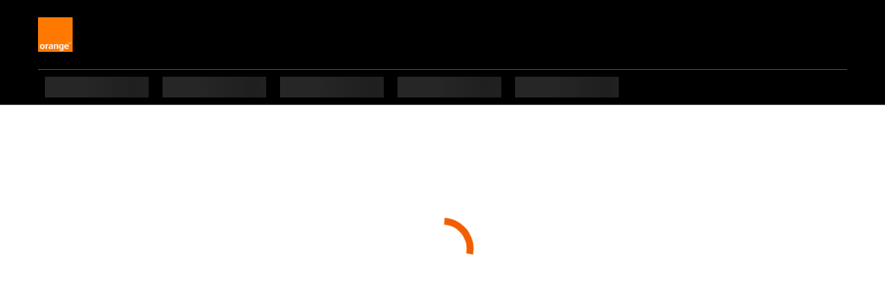

--- FILE ---
content_type: text/html;charset=UTF-8
request_url: https://chatbot.orange.fr/bot/obe-o/assistance_hp?userFirstName=
body_size: 6633
content:

<!DOCTYPE html>

<html lang="fr">

<head>

<title>Djingo</title>
<meta charset="utf-8">
<meta name="viewport" content="width=device-width, initial-scale=1">
<meta name="msapplication-config" content="none"/>
<meta name="format-detection" content="telephone=no">
<meta name="robots" content="noindex">

<link rel="icon" type="image/x-icon" href="https://front.bot.orange.fr/bot/public/images/favicon.ico">
<link rel="stylesheet" type="text/css" href="https://front.bot.orange.fr/bot/public/css/style.css">

<!-- prod and dev environments -->
<link rel="stylesheet" href="https://front.bot.orange.fr/appWebChatFront/webchat/assets/ob1/web/css/style.min.css">


<script type="text/javascript" src="https://front.bot.orange.fr/bot/public/lib/head.min.js"></script>


	<script type="text/javascript" src="https://iz.orange.fr/$v=2;i=chatbot_E1;d=1769421968;s=73401cab929c899dad5948381a370812e71b78d9cb5654c371070c69a70ad0e3/idzone.js"></script>


<script type="text/javascript">

 			var botmanData =  {"isWebchatOpened":false,"printUserInput":false,"forceLogin":false,"fullContactStrategy":true,"user_input":"/INT_onboarding","context":{"convOrigine":"DJINGO","userFirstName":""},"onboarding":false,"o_data":{"univers_affichage":"assistance_contact","domaine":"Assistance","type_page":"aec_djingo","segment":"res","sous_univers":"assistance_globale"},"botId":"DJINGO_ACCUEIL","tealiumProfile":"assistance","brand":"orange"};
            var pageTitle =botmanData.hasOwnProperty('pageTitle')?botmanData.pageTitle :'';
            var pageSubTitle =botmanData.hasOwnProperty('pageSubTitle')?botmanData.pageSubTitle :'' ;

            

            var botmanDeviceType = 'Desktop';
            var botmanFrontTypeValue = 'assistance_hp';
			
            var botmanAuthUrl='https://sso.orange.fr/bot/v2/api';
			
            var botmanRedirectLoginPageUrl='https://login.orange.fr/';
			
            var botId='DJINGO_ACCUEIL';
			var botmanRedirectUrl='https://e.orange.fr/error404.html';
			var botman_token = 'BA2B45BDC11E2A4A6E86AH9S7C693CBB';
			var botman_trackZone = 'djingo_accueil';
			var botmanSpinnerTimer = '30000';
			var ReloadErrorMessage = '<div class="lead" style="text-align: center;">Une erreur est survenue. <br><a href="javascript:window.location.reload();" class="btn btn-primary mb-1">Rafraichir la page </a></div>';
            var idBasedTracking = '';

			var botmanWassupVerifyAuthen= false  ;
			var botmanForceRedirectLogin= false ;

            var displayCommonHeaderOrangeValue = true;
            var botmanDisplayGoBackHeaderValue = true;
            var o_loadUri='https://c.woopic.com/libs/common/o_load_responsive.js'

            var o_confCommon = {
            	"headerDisplay" : false,
            	"infoCookieZone" : true,
            	"launchZone" : false,
            	"navZone" : false,
            	"genericHeaderZone" : false,
            	"searchZone" : false,
            	"serviceZone" : false,
            	"isSosh" : (botmanData.hasOwnProperty('brand') && botmanData.brand
            			.toUpperCase() == 'SOSH'),
            	"sosh2Mode" : (botmanData.hasOwnProperty('brand') && botmanData.brand
            			.toUpperCase() == 'SOSH'),
            	"mobile" : {
            		"displaySearchZone" : false,
            		"autoscroll" : false
            	},
            	"tracking" : {
            		"Tealium" : {
            			"profile":botmanData.hasOwnProperty('tealiumProfile') ? botmanData.tealiumProfile
                                                            				: botmanData.src
            		}
            	},
            	/**
            	 * Callback function triggered once the header is displayed on the screen
            	 */
            	"callbackHead" : function() {
            		// initialize webchat
            		var headerElement = document.getElementById('o-header') != null ? document
            				.getElementById('o-header')
            				: document.getElementById('s-header');
            		console.log('Selected header ID '
            				+ (headerElement != null ? headerElement.id : 'Null')
            				+ ', height value = '
            				+ (headerElement != null ? headerElement.offsetHeight
            						: '0 "Header Element Not Found"'));
            		displayDesktopSubTitle();
            		initWebChatLoadBotmanScript();

            	}
            };
            var o_data = {"univers_affichage":"assistance_contact","domaine":"Assistance","type_page":"aec_djingo","segment":"res","user_logged":"non","id_tracking":"y9DxrF5g","couleur":"orange","sous_univers":"assistance_globale","canal":"web","titre_page":"DJINGO"};

</script>

<script type="text/javascript"
	src="https://front.bot.orange.fr/bot/public/js/pagebot.js?1769421938116">
</script>
<script type="text/javascript">
 setTargetTitle(pageTitle);
</script>
</head>

<body>

	<div id="botmanGoBackHeader" class="botman-go-back-header hidden">
		<a href="javascript: if(window.history.length > 2){history.go(-2);}"
			class="ob1-link-arrow back">Retour</a>
	</div>

	<div class="hidden" id="desktopTitlesContainer">
		<hr id="desktop_subtitle_separator" class="hidden separator separator--gray4 ">

		<div class="site-width">
			<div class="container-fluid">
				<h1 id="page_subtitle" class="mt-1"></h1>
			</div>
		</div>
	</div>
	<div id="webchatTarget">
	</div>
	<div id ="botman-spinner-box" style="position: fixed; width: 100%; padding: 2em; left: 50%; top: 50%; transform: translate(-50%, -50%);">
			<svg id="botman-ob1-spinner-content" class="ob1-spinner-undetermined"
				viewBox="0 0 50 50" style="width: 100px; height: 100px; margin-left: calc(50% - 50px);">
  				<circle class="ob1-spinner-undetermined-circle" cx="25" cy="25" r="20"></circle>
			</svg>
		</div>
	<script type="text/javascript">
		botmanReloadPage('botman-ob1-spinner-content');
	</script>

	<!-- Handles sosh/orange icons style sheet -->
	<script type="text/javascript">
		var style = document.createElement('link');
		style.id = 'client-theme';
		style.rel = 'stylesheet';

		
		if (botmanData.hasOwnProperty('brand')
				&& botmanData.brand.toUpperCase() == 'SOSH') {
			style.href = 'https://front.bot.orange.fr/appWebChatFront/webchat/assets/ob1/web/css/sosh-icons.min.css';
		} else {
			style.href = 'https://front.bot.orange.fr/appWebChatFront/webchat/assets/ob1/web/css/orange-icons.min.css';
		}
		document.getElementsByTagName('head')[0].appendChild(style);
	</script>

	<!-- Handles Page title and subtitle -->
	<script type="text/javascript">
	

		if (pageTitle != '') {
			if (pageSubTitle != '') {
				document.getElementById("desktop_subtitle_separator").classList
						.remove("hidden");
			}
			document.getElementById("page_subtitle").innerHTML = pageSubTitle;

		}
	</script>

</body>

</html>


--- FILE ---
content_type: text/css
request_url: https://front.bot.orange.fr/bot/public/css/style.css
body_size: -397
content:
body{margin:0}.hidden{display:none}.botman-go-back-header{z-index:9997;position:fixed;margin-top:22px}.botman-go-back-header .o-link-arrow{margin-left:20px;margin-right:10px}

--- FILE ---
content_type: text/css
request_url: https://front.bot.orange.fr/appWebChatFront/webchat/assets/ob1/web/css/style.min.css
body_size: 75802
content:
@charset "UTF-8";@keyframes ob1-skeleton-loading{from{transform:translateX(-100%)}to{transform:translateX(100%)}}/*!
 * Boosted  v5.3.3 (https://boosted.orange.com/)
 * Copyright 2014-2024 The Boosted Authors
 * Copyright 2014-2024 Orange SA
 * Licensed under MIT (https://github.com/Orange-OpenSource/Orange-Boosted-Bootstrap/blob/main/LICENSE)
 * This a fork of Bootstrap: Initial license below
 * Bootstrap  v5.3.3 (https://getbootstrap.com/)
 * Copyright 2011-2024 The Bootstrap Authors
 * Licensed under MIT (https://github.com/twbs/bootstrap/blob/main/LICENSE)
 */:root,[data-bs-theme]{color:var(--bs-body-color);background-color:var(--bs-body-bg)}:root,[data-bs-theme=light]{color-scheme:light;--bs-black:#000;--bs-white:#fff;--bs-gray-100:#fafafa;--bs-gray-200:#f6f6f6;--bs-gray-300:#eee;--bs-gray-400:#ddd;--bs-gray-500:#ccc;--bs-gray-600:#999;--bs-gray-700:#666;--bs-gray-800:#595959;--bs-gray-900:#333;--bs-gray-950:#141414;--bs-gray1:#333;--bs-gray2:#f4f4f4;--bs-gray3:#555;--bs-gray4:#ccc;--bs-primary:#f15e00;--bs-primary2:#ff7900;--bs-success:#3de35a;--bs-warning:#ffcd0b;--bs-danger:#e70002;--bs-info:#26b2ff;--bs-dark:#000;--bs-gray1-rgb:51,51,51;--bs-gray2-rgb:244,244,244;--bs-gray3-rgb:85,85,85;--bs-gray4-rgb:204,204,204;--bs-primary-rgb:241,94,0;--bs-primary2-rgb:255,121,0;--bs-success-rgb:61,227,90;--bs-warning-rgb:255,205,11;--bs-danger-rgb:231,0,2;--bs-info-rgb:38,178,255;--bs-dark-rgb:0,0,0;--bs-gray1-text-emphasis:#333;--bs-gray2-text-emphasis:#f4f4f4;--bs-gray3-text-emphasis:#555;--bs-gray4-text-emphasis:#ccc;--bs-primary-text-emphasis:#f15e00;--bs-light-text-emphasis:#fff;--bs-success-bg-subtle:#ecfdef;--bs-info-bg-subtle:#e9f8ff;--bs-warning-bg-subtle:#fffae7;--bs-danger-bg-subtle:#fde5e6;--bs-white-rgb:255,255,255;--bs-black-rgb:0,0,0;--bs-chevron-icon:url("data:image/svg+xml,%3csvg viewBox='0 0 20 20' xmlns='http://www.w3.org/2000/svg'%3e%3cpath d='M8.3138 15.9375L14.375 10L8.3138 4.0625L6.58203 5.75808L10.9123 10L6.58203 14.2402L8.3138 15.9375Z'/%3e%3c/svg%3e");--bs-close-icon:url("data:image/svg+xml,%3csvg xmlns='http://www.w3.org/2000/svg' viewBox='116 116 767 767' fill='%23000'%3e%3cpath d='M817.493 676.165a49.977 49.977 0 0 1 0 70.664l-70.664 70.664a49.977 49.977 0 0 1-70.664 0L499.5 640.828 322.835 817.493a49.977 49.977 0 0 1-70.664 0l-70.664-70.664a49.977 49.977 0 0 1 0-70.664L358.172 499.5 181.507 322.835a49.977 49.977 0 0 1 0-70.664l70.664-70.664a49.977 49.977 0 0 1 70.664 0L499.5 358.172l176.665-176.665a49.977 49.977 0 0 1 70.664 0l70.664 70.664a49.977 49.977 0 0 1 0 70.664L640.828 499.5Z'/%3e%3c/svg%3e");--bs-check-icon:url("data:image/svg+xml,%3csvg xmlns='http://www.w3.org/2000/svg' viewBox='0 0 15 12'%3e%3cpath fill='%23000' d='M13 0 5 8 2 5 0 7l5 5L15 2z'/%3e%3c/svg%3e");--bs-success-icon:url("data:image/svg+xml,%3csvg xmlns='http://www.w3.org/2000/svg' viewBox='0 0 125 125'%3e%3cpath fill='%233de35a' d='M62.5 0a62.5 62.5 0 1 0 0 125 62.5 62.5 0 0 0 0-125zm28 29.4c3.3 0 6 2.6 6 5.9a5.9 5.9 0 0 1-1.3 3.7L57.7 86a5.8 5.8 0 0 1-9.1 0L29.8 62.5c-.8-1-1.2-2.3-1.2-3.7a5.9 5.9 0 0 1 1.7-4.1l2.3-2.4a5.8 5.8 0 0 1 4.2-1.7 5.8 5.8 0 0 1 3.8 1.4L52 64.7 86.6 31a5.8 5.8 0 0 1 4-1.6z'/%3e%3c/svg%3e");--bs-error-icon:url("data:image/svg+xml,%3csvg xmlns='http://www.w3.org/2000/svg' viewBox='0 0 140 125'%3e%3cpath fill='%23e70002' d='M70.3 0c-5.8 0-10.8 3.1-13.5 7.8L2.3 101.3l-.2.2A15.6 15.6 0 0 0 15.6 125H125a15.6 15.6 0 0 0 13.5-23.5L83.8 7.8A15.6 15.6 0 0 0 70.3 0zm19.2 50a6.4 6.4 0 0 1 4.4 1.9 6.4 6.4 0 0 1 0 9L79.4 75.6l15 15a6.4 6.4 0 0 1 0 9.2 6.4 6.4 0 0 1-4.5 1.9 6.4 6.4 0 0 1-4.6-2l-15-15-15 15a6.4 6.4 0 0 1-4.6 2 6.4 6.4 0 0 1-4.6-2 6.4 6.4 0 0 1 0-9l15-15L46.8 61a6.4 6.4 0 1 1 9-9.1l14.6 14.5L84.8 52a6.4 6.4 0 0 1 4.7-1.9z'/%3e%3c/svg%3e");--bs-font-sans-serif:HelvNeueOrange/*rtl:insert:Arabic*/,"Helvetica Neue",Helvetica,"Noto Sans","Liberation Sans",Arial,sans-serif,"Apple Color Emoji","Segoe UI Emoji","Segoe UI Symbol","Noto Color Emoji";--bs-font-monospace:SFMono-Regular,Menlo,Monaco,Consolas,"Liberation Mono","Courier New",monospace;--bs-gradient:linear-gradient(180deg, rgba(255, 255, 255, 0.15), rgba(255, 255, 255, 0));--bs-body-font-family:var(--bs-font-sans-serif);--bs-body-font-size:1rem;--bs-body-font-weight:400;--bs-body-line-height:1.4285714286;--bs-body-color:#000;--bs-body-color-rgb:0,0,0;--bs-body-bg:#fff;--bs-body-bg-rgb:255,255,255;--bs-emphasis-color:#000;--bs-emphasis-color-rgb:0,0,0;--bs-secondary-color:#666;--bs-secondary-color-rgb:102,102,102;--bs-secondary-bg:#eee;--bs-secondary-bg-rgb:238,238,238;--bs-tertiary-color:#ccc;--bs-tertiary-color-rgb:204,204,204;--bs-tertiary-bg:#fafafa;--bs-tertiary-bg-rgb:250,250,250;--bs-heading-color:inherit;--bs-link-color:#000;--bs-link-color-rgb:0,0,0;--bs-link-decoration:underline;--bs-link-hover-color:#555;--bs-link-hover-color-rgb:85,85,85;--bs-code-color:#666;--bs-highlight-color:#fff;--bs-highlight-bg:#000;--bs-disabled-color:var(--bs-tertiary-color);--bs-tertiary-active-bg:#ddd;--bs-border-width:0.0625rem;--bs-border-style:solid;--bs-border-color:#000;--bs-border-color-subtle:#ccc;--bs-border-color-translucent:rgba(0, 0, 0, 0.175);--bs-border-radius:0.375rem;--bs-border-radius-sm:0.25rem;--bs-border-radius-lg:0.5rem;--bs-border-radius-xl:1rem;--bs-border-radius-xxl:2rem;--bs-border-radius-2xl:var(--bs-border-radius-xxl);--bs-border-radius-pill:50rem;--bs-box-shadow: ;--bs-box-shadow-sm: ;--bs-box-shadow-lg: ;--bs-box-shadow-inset: ;--bs-focus-visible-inner-color:#fff;--bs-focus-visible-outer-color:#000;--bs-focus-ring-width:0.25rem;--bs-focus-ring-opacity:0.25;--bs-focus-ring-color:rgba(241, 94, 0, 0.25);--bs-form-valid-color:var(--bs-success-text-emphasis);--bs-form-valid-border-color:var(--bs-success);--bs-form-invalid-color:var(--bs-danger-text-emphasis);--bs-form-invalid-border-color:var(--bs-danger);--bs-form-check-filter:invert(1);--bs-form-check-input-disabled-color:#333;--bs-form-color-disabled-filter:brightness(0) invert(1) brightness(0.8);--bs-form-select-indicator:url("data:image/svg+xml,%3csvg xmlns='http://www.w3.org/2000/svg' viewBox='0 0 14 7'%3e%3cpath d='M7 7 0 0h14L7 7z'/%3e%3c/svg%3e");--bs-form-select-disabled-indicator:url("data:image/svg+xml,%3csvg xmlns='http://www.w3.org/2000/svg' viewBox='0 0 14 7'%3e%3cpath fill='%23666' d='M7 7 0 0h14L7 7z'/%3e%3c/svg%3e");--bs-form-switch-square-bg:#000;--bs-table-active-bg-factor:0.135;--bs-table-hover-bg-factor:0.065;--bs-table-striped-bg-factor:0.035;--bs-breadcrumb-divider-filter:none}[data-bs-theme=dark]{color-scheme:dark;--bs-body-color:#eee;--bs-body-color-rgb:238,238,238;--bs-body-bg:#141414;--bs-body-bg-rgb:20,20,20;--bs-emphasis-color:#fff;--bs-emphasis-color-rgb:255,255,255;--bs-secondary-color:#999;--bs-secondary-color-rgb:153,153,153;--bs-secondary-bg:#333;--bs-secondary-bg-rgb:51,51,51;--bs-tertiary-color:#666;--bs-tertiary-color-rgb:102,102,102;--bs-tertiary-bg:#000;--bs-tertiary-bg-rgb:0,0,0;--bs-gray1:#272727;--bs-gray2:#272727;--bs-gray3:#444;--bs-gray4:#bbb;--bs-primary:#ff7900;--bs-primary2:#ff7900;--bs-success:#0d571a;--bs-warning:#5c4900;--bs-danger:#880001;--bs-info:#0f4d6f;--bs-dark:#141414;--bs-gray1-rgb:39,39,39;--bs-gray2-rgb:39,39,39;--bs-gray3-rgb:68,68,68;--bs-gray4-rgb:187,187,187;--bs-primary-rgb:255,121,0;--bs-primary2-rgb:255,121,0;--bs-success-rgb:13,87,26;--bs-warning-rgb:92,73,0;--bs-danger-rgb:136,0,1;--bs-info-rgb:15,77,111;--bs-dark-rgb:20,20,20;--bs-primary-text-emphasis:#ff7900;--bs-secondary-text-emphasis:#fff;--bs-success-text-emphasis:#0d571a;--bs-info-text-emphasis:#0f4d6f;--bs-warning-text-emphasis:#5c4900;--bs-danger-text-emphasis:#880001;--bs-light-text-emphasis:#ccc;--bs-dark-text-emphasis:#000;--bs-success-bg-subtle:#272727;--bs-info-bg-subtle:#272727;--bs-warning-bg-subtle:#272727;--bs-danger-bg-subtle:#272727;--bs-primary-border-subtle:#ff7900;--bs-secondary-border-subtle:#fff;--bs-success-border-subtle:#0d571a;--bs-info-border-subtle:#0f4d6f;--bs-warning-border-subtle:#5c4900;--bs-danger-border-subtle:#880001;--bs-light-border-subtle:#ccc;--bs-dark-border-subtle:#000;--bs-success-icon:url("data:image/svg+xml,%3csvg xmlns='http://www.w3.org/2000/svg' viewBox='0 0 125 125'%3e%3cpath fill='%236c6' d='M62.5 0a62.5 62.5 0 1 0 0 125 62.5 62.5 0 0 0 0-125zm28 29.4c3.3 0 6 2.6 6 5.9a5.9 5.9 0 0 1-1.3 3.7L57.7 86a5.8 5.8 0 0 1-9.1 0L29.8 62.5c-.8-1-1.2-2.3-1.2-3.7a5.9 5.9 0 0 1 1.7-4.1l2.3-2.4a5.8 5.8 0 0 1 4.2-1.7 5.8 5.8 0 0 1 3.8 1.4L52 64.7 86.6 31a5.8 5.8 0 0 1 4-1.6z'/%3e%3c/svg%3e");--bs-error-icon:url("data:image/svg+xml,%3csvg xmlns='http://www.w3.org/2000/svg' viewBox='0 0 140 125'%3e%3cpath fill='%23f66' d='M70.3 0c-5.8 0-10.8 3.1-13.5 7.8L2.3 101.3l-.2.2A15.6 15.6 0 0 0 15.6 125H125a15.6 15.6 0 0 0 13.5-23.5L83.8 7.8A15.6 15.6 0 0 0 70.3 0zm19.2 50a6.4 6.4 0 0 1 4.4 1.9 6.4 6.4 0 0 1 0 9L79.4 75.6l15 15a6.4 6.4 0 0 1 0 9.2 6.4 6.4 0 0 1-4.5 1.9 6.4 6.4 0 0 1-4.6-2l-15-15-15 15a6.4 6.4 0 0 1-4.6 2 6.4 6.4 0 0 1-4.6-2 6.4 6.4 0 0 1 0-9l15-15L46.8 61a6.4 6.4 0 1 1 9-9.1l14.6 14.5L84.8 52a6.4 6.4 0 0 1 4.7-1.9z'/%3e%3c/svg%3e");--bs-heading-color:inherit;--bs-link-color:#fff;--bs-link-hover-color:#ff7900;--bs-link-color-rgb:255,255,255;--bs-link-hover-color-rgb:255,121,0;--bs-code-color:#999;--bs-highlight-color:#000;--bs-highlight-bg:#fff;--bs-disabled-color:var(--bs-tertiary-color);--bs-tertiary-active-bg:#666;--bs-border-color:#fff;--bs-border-color-subtle:#666;--bs-border-color-translucent:rgba(255, 255, 255, 0.15);--bs-focus-visible-inner-color:#000;--bs-focus-visible-outer-color:#fff;--bs-focus-ring-color:rgba(255, 121, 0, 0.25);--bs-form-valid-color:var(--bs-success-text-emphasis);--bs-form-valid-border-color:var(--bs-success);--bs-form-invalid-color:var(--bs-danger-text-emphasis);--bs-form-invalid-border-color:var(--bs-danger);--bs-form-check-filter:none;--bs-form-check-input-disabled-color:#666;--bs-form-select-indicator:url("data:image/svg+xml,%3csvg xmlns='http://www.w3.org/2000/svg' viewBox='0 0 14 7'%3e%3cpath fill='%23fff' d='M7 7 0 0h14L7 7z'/%3e%3c/svg%3e");--bs-form-select-disabled-indicator:url("data:image/svg+xml,%3csvg xmlns='http://www.w3.org/2000/svg' viewBox='0 0 14 7'%3e%3cpath fill='%23999' d='M7 7 0 0h14L7 7z'/%3e%3c/svg%3e");--bs-form-color-disabled-filter:brightness(0) invert(1) brightness(0.4);--bs-form-switch-square-bg:#141414;--bs-table-active-bg-factor:0.35;--bs-table-hover-bg-factor:0.135;--bs-table-striped-bg-factor:1;--bs-breadcrumb-divider-filter:invert(1)}*,::after,::before{box-sizing:border-box}:root{scroll-padding-top:5.625rem}@media (prefers-reduced-motion:no-preference){:root{scroll-behavior:smooth}}@media (min-width:960px){:root{scroll-padding-top:11.25rem}}body{position:relative;margin:0;font-family:var(--bs-body-font-family);font-synthesis:none;font-size:var(--bs-body-font-size);font-weight:var(--bs-body-font-weight);line-height:var(--bs-body-line-height);text-align:var(--bs-body-text-align);letter-spacing:0;background-color:var(--bs-body-bg);-webkit-text-size-adjust:100%;-webkit-tap-highlight-color:transparent;-webkit-font-smoothing:subpixel-antialiased;text-rendering:optimizespeed}:focus{z-index:5;isolation:isolate;outline:3px solid var(--bs-focus-visible-outer-color);outline-offset:2px;box-shadow:0 0 0 2px var(--bs-focus-visible-inner-color)}.js-focus-visible .focus:not([data-focus-visible-added]):not(.focus-ring):not(.form-select:invalid):not(.form-control[type=file]:invalid),.js-focus-visible :focus:not([data-focus-visible-added]):not(.focus-ring):not(.form-select:invalid):not(.form-control[type=file]:invalid){outline:0!important;box-shadow:none}:focus:not(:focus-visible):not(.focus-ring):not(.form-select:invalid):not(.form-control[type=file]:invalid){outline:0!important;box-shadow:none}hr{margin:1.875rem 0;color:inherit;border:0;border-top:var(--bs-border-width) solid}h1,h2,h3,h4,h5,h6{margin-top:0;margin-bottom:1.875rem;font-size:1rem;font-weight:700;line-height:1.4285714286;color:var(--bs-heading-color);letter-spacing:0;-webkit-font-smoothing:antialiased;-moz-osx-font-smoothing:grayscale;text-rendering:optimizelegibility}h1{font-size:1.375rem;line-height:1.1818181818;letter-spacing:normal}h2,h3{font-size:1.125rem;line-height:1.1111111111;letter-spacing:normal}p{margin-top:0;margin-bottom:.9375rem}abbr[title]{-webkit-text-decoration:underline dotted;text-decoration:underline dotted;cursor:help;-webkit-text-decoration-skip-ink:none;text-decoration-skip-ink:none}address{margin-bottom:1rem;font-style:normal;line-height:inherit}ol,ul{padding-left:2rem}dl,ol,ul{margin-top:0;margin-bottom:1rem}ol ol,ol ul,ul ol,ul ul{margin-bottom:0}ul{list-style-type:square}li::marker{color:var(--bs-primary);vertical-align:middle}ol li::marker{color:inherit}li li::marker{color:var(--bs-secondary-color)}li li li::marker{color:var(--bs-tertiary-color)}li::before{color:var(--bs-primary);vertical-align:text-top}ol li::before{color:inherit}li li::before{color:var(--bs-secondary-color)}li li li::before{color:var(--bs-tertiary-color)}dt{font-weight:700}dd{margin-bottom:.5rem;margin-left:0}blockquote{margin:0 0 1rem}b,em,strong{font-weight:700}.ob1-push .card-header .card-label,.ob1-timeline-sub-step .ob1-timeline-description,.small,small{font-size:.75rem;font-weight:400;line-height:1.1428571429}.mark,mark{padding:0 .1875em;color:var(--bs-highlight-color);background-color:var(--bs-highlight-bg)}sub,sup{position:relative;font-size:.75em;line-height:0;vertical-align:baseline}sub{bottom:-.25em}sup{top:-.5em}a{color:rgba(var(--bs-link-color-rgb),var(--bs-link-opacity,1));text-decoration:underline}a:hover{--bs-link-color-rgb:var(--bs-link-hover-color-rgb)}a:not([href]):not([class]),a:not([href]):not([class]):hover{color:inherit;text-decoration:none}code,kbd,pre,samp,var{font-family:var(--bs-font-monospace);font-size:1em}pre{display:block;margin-top:0;margin-bottom:1rem;overflow:auto;font-size:.875em;line-height:1.25;color:var(--bs-code-color)}pre code{font-size:inherit;color:inherit;word-break:normal}code,var{font-size:.875em;font-style:normal;line-height:1.1428571429;color:var(--bs-code-color);word-wrap:break-word}a>code,a>var{color:inherit}kbd{padding:.09375rem .09375rem;font-size:.875em;color:var(--bs-kbd-color,#000);background-color:var(--bs-kbd-bg,#eee)}kbd kbd{padding:0;font-size:1em}figure{margin:0 0 1rem}img,svg{vertical-align:middle}table{font-feature-settings:"tnum";font-variant-numeric:tabular-nums;caption-side:top;border-collapse:collapse}caption{padding-top:.75rem;padding-bottom:.75rem;font-size:2.125rem;font-weight:700;color:var(--bs-caption-color,var(--bs-emphasis-color));text-align:left;letter-spacing:normal;-webkit-font-smoothing:antialiased;-moz-osx-font-smoothing:grayscale;text-rendering:optimizelegibility}th{text-align:inherit;text-align:-webkit-match-parent}tbody,td,tfoot,th,thead,tr{border-color:inherit;border-style:solid;border-width:0}label{display:inline-block;font-weight:700}button{border-radius:0}button:focus:not(:focus-visible):not(.focus-ring){outline:0;box-shadow:none}button,input,optgroup,select,textarea{margin:0;font-family:inherit;font-size:inherit;line-height:inherit;letter-spacing:inherit;box-shadow:none}button,select{text-transform:none}[role=button]{cursor:pointer}select{word-wrap:normal}select:disabled{opacity:1}[list]:not([type=date]):not([type=datetime-local]):not([type=month]):not([type=week]):not([type=time])::-webkit-calendar-picker-indicator{display:none!important}[type=button],[type=reset],[type=submit],button{-webkit-appearance:button}[type=button]:not(:disabled),[type=reset]:not(:disabled),[type=submit]:not(:disabled),button:not(:disabled){cursor:pointer}::-moz-focus-inner{padding:0;border-style:none}textarea{resize:vertical}fieldset{min-width:0;padding:0;margin:0;border:0}legend{float:left;width:100%;padding:0;margin-bottom:.46875rem;font-size:1.25rem;font-weight:700;line-height:inherit}legend+*{clear:left}::-webkit-datetime-edit-day-field,::-webkit-datetime-edit-fields-wrapper,::-webkit-datetime-edit-hour-field,::-webkit-datetime-edit-minute,::-webkit-datetime-edit-month-field,::-webkit-datetime-edit-text,::-webkit-datetime-edit-year-field{padding:0}::-webkit-inner-spin-button{height:auto}[type=search]{-webkit-appearance:textfield;outline-offset:-2px}::-webkit-search-decoration{-webkit-appearance:none}::-webkit-color-swatch-wrapper{padding:0}::-webkit-file-upload-button{font:inherit;-webkit-appearance:button}::file-selector-button{font:inherit;-webkit-appearance:button}output{display:inline-block}iframe{border:0}summary{display:list-item;cursor:pointer}progress{vertical-align:baseline}[hidden]{display:none!important}.list-unstyled{padding-left:0;list-style:none}.list-inline{padding-left:0;list-style:none}.list-inline-item{display:inline-block}.list-inline-item:not(:last-child){margin-right:.46875rem}.initialism{font-size:.75rem;text-transform:uppercase}.blockquote{margin-bottom:1.875rem;font-size:1.25rem;line-height:1.5;letter-spacing:0}.blockquote>:last-child{margin-bottom:0}.blockquote-footer{margin-top:-1.875rem;margin-bottom:1.875rem;font-size:.75rem;line-height:1.1428571429;color:var(--bs-secondary-color);letter-spacing:0}.blockquote-footer::before{content:"— "}.img-fluid{max-width:100%;height:auto}.img-thumbnail{padding:0;background-color:var(--bs-body-bg);border:var(--bs-border-width) solid var(--bs-border-color-subtle);max-width:100%;height:auto}.figure{display:inline-block}.figure-img{margin-bottom:.9375rem;line-height:1}.figure-caption{font-size:.75rem;color:#333}.container,.container-fluid{--bs-gutter-x:30px;--bs-gutter-y:0;width:100%;padding-right:calc(var(--bs-gutter-x) * .25);padding-left:calc(var(--bs-gutter-x) * .25);margin-right:auto;margin-left:auto;--bs-gutter-x:60px}.container-fluid{max-width:100%}@media (min-width:480px){.container-fluid{max-width:100%}}@media (min-width:736px){.container-fluid{max-width:96.875%}}@media (min-width:960px){.container-fluid{max-width:93.75%}}@media (min-width:1200px){.container-fluid{max-width:93.75%}}@media (min-width:1440px){.container-fluid{max-width:calc(100% - 90px)}}:root{--bs-breakpoint-xs:0;--bs-breakpoint-sm:480px;--bs-breakpoint-md:736px;--bs-breakpoint-lg:960px;--bs-breakpoint-xl:1200px;--bs-breakpoint-xxl:1440px}.row{--bs-gutter-x:15px;--bs-gutter-y:0;display:flex;flex-wrap:wrap;margin-top:calc(-1 * var(--bs-gutter-y));margin-right:calc(-.5 * var(--bs-gutter-x));margin-left:calc(-.5 * var(--bs-gutter-x));--bs-gutter-x:30px}.row>*{flex-shrink:0;width:100%;max-width:100%;padding-right:calc(var(--bs-gutter-x) * .5);padding-left:calc(var(--bs-gutter-x) * .5);margin-top:var(--bs-gutter-y)}.col{flex:1 0 0%}.row-cols-auto>*{flex:0 0 auto;width:auto}.row-cols-1>*{flex:0 0 auto;width:100%}.row-cols-2>*{flex:0 0 auto;width:50%}.row-cols-3>*{flex:0 0 auto;width:33.33333333%}.row-cols-4>*{flex:0 0 auto;width:25%}.row-cols-5>*{flex:0 0 auto;width:20%}.row-cols-6>*{flex:0 0 auto;width:16.66666667%}.col-auto{flex:0 0 auto;width:auto}.col-1{flex:0 0 auto;width:8.33333333%}.col-2{flex:0 0 auto;width:16.66666667%}.col-3{flex:0 0 auto;width:25%}.col-4{flex:0 0 auto;width:33.33333333%}.col-5{flex:0 0 auto;width:41.66666667%}.col-6{flex:0 0 auto;width:50%}.col-7{flex:0 0 auto;width:58.33333333%}.col-8{flex:0 0 auto;width:66.66666667%}.col-9{flex:0 0 auto;width:75%}.col-10{flex:0 0 auto;width:83.33333333%}.col-11{flex:0 0 auto;width:91.66666667%}.col-12{flex:0 0 auto;width:100%}.offset-1{margin-left:8.33333333%}.offset-2{margin-left:16.66666667%}.offset-3{margin-left:25%}.offset-4{margin-left:33.33333333%}.offset-5{margin-left:41.66666667%}.offset-6{margin-left:50%}.offset-7{margin-left:58.33333333%}.offset-8{margin-left:66.66666667%}.offset-9{margin-left:75%}.offset-10{margin-left:83.33333333%}.offset-11{margin-left:91.66666667%}.g-0,.gx-0{--bs-gutter-x:0}.g-0,.gy-0{--bs-gutter-y:0}.g-1,.gx-1{--bs-gutter-x:0.9375rem}.g-1,.gy-1{--bs-gutter-y:0.9375rem}.g-2,.gx-2{--bs-gutter-x:1.875rem}.g-2,.gy-2{--bs-gutter-y:1.875rem}.g-3,.gx-3{--bs-gutter-x:2.8125rem}.g-3,.gy-3{--bs-gutter-y:2.8125rem}.g-4,.gx-4{--bs-gutter-x:3.75rem}.g-4,.gy-4{--bs-gutter-y:3.75rem}.g-5,.gx-5{--bs-gutter-x:5.625rem}.g-5,.gy-5{--bs-gutter-y:5.625rem}@media (min-width:480px){.col-sm{flex:1 0 0%}.row-cols-sm-auto>*{flex:0 0 auto;width:auto}.row-cols-sm-1>*{flex:0 0 auto;width:100%}.row-cols-sm-2>*{flex:0 0 auto;width:50%}.row-cols-sm-3>*{flex:0 0 auto;width:33.33333333%}.row-cols-sm-4>*{flex:0 0 auto;width:25%}.row-cols-sm-5>*{flex:0 0 auto;width:20%}.row-cols-sm-6>*{flex:0 0 auto;width:16.66666667%}.col-sm-auto{flex:0 0 auto;width:auto}.col-sm-1{flex:0 0 auto;width:8.33333333%}.col-sm-2{flex:0 0 auto;width:16.66666667%}.col-sm-3{flex:0 0 auto;width:25%}.col-sm-4{flex:0 0 auto;width:33.33333333%}.col-sm-5{flex:0 0 auto;width:41.66666667%}.col-sm-6{flex:0 0 auto;width:50%}.col-sm-7{flex:0 0 auto;width:58.33333333%}.col-sm-8{flex:0 0 auto;width:66.66666667%}.col-sm-9{flex:0 0 auto;width:75%}.col-sm-10{flex:0 0 auto;width:83.33333333%}.col-sm-11{flex:0 0 auto;width:91.66666667%}.col-sm-12{flex:0 0 auto;width:100%}.offset-sm-0{margin-left:0}.offset-sm-1{margin-left:8.33333333%}.offset-sm-2{margin-left:16.66666667%}.offset-sm-3{margin-left:25%}.offset-sm-4{margin-left:33.33333333%}.offset-sm-5{margin-left:41.66666667%}.offset-sm-6{margin-left:50%}.offset-sm-7{margin-left:58.33333333%}.offset-sm-8{margin-left:66.66666667%}.offset-sm-9{margin-left:75%}.offset-sm-10{margin-left:83.33333333%}.offset-sm-11{margin-left:91.66666667%}.g-sm-0,.gx-sm-0{--bs-gutter-x:0}.g-sm-0,.gy-sm-0{--bs-gutter-y:0}.g-sm-1,.gx-sm-1{--bs-gutter-x:0.9375rem}.g-sm-1,.gy-sm-1{--bs-gutter-y:0.9375rem}.g-sm-2,.gx-sm-2{--bs-gutter-x:1.875rem}.g-sm-2,.gy-sm-2{--bs-gutter-y:1.875rem}.g-sm-3,.gx-sm-3{--bs-gutter-x:2.8125rem}.g-sm-3,.gy-sm-3{--bs-gutter-y:2.8125rem}.g-sm-4,.gx-sm-4{--bs-gutter-x:3.75rem}.g-sm-4,.gy-sm-4{--bs-gutter-y:3.75rem}.g-sm-5,.gx-sm-5{--bs-gutter-x:5.625rem}.g-sm-5,.gy-sm-5{--bs-gutter-y:5.625rem}}@media (min-width:736px){.col-md{flex:1 0 0%}.row-cols-md-auto>*{flex:0 0 auto;width:auto}.row-cols-md-1>*{flex:0 0 auto;width:100%}.row-cols-md-2>*{flex:0 0 auto;width:50%}.row-cols-md-3>*{flex:0 0 auto;width:33.33333333%}.row-cols-md-4>*{flex:0 0 auto;width:25%}.row-cols-md-5>*{flex:0 0 auto;width:20%}.row-cols-md-6>*{flex:0 0 auto;width:16.66666667%}.col-md-auto{flex:0 0 auto;width:auto}.col-md-1{flex:0 0 auto;width:8.33333333%}.col-md-2{flex:0 0 auto;width:16.66666667%}.col-md-3{flex:0 0 auto;width:25%}.col-md-4{flex:0 0 auto;width:33.33333333%}.col-md-5{flex:0 0 auto;width:41.66666667%}.col-md-6{flex:0 0 auto;width:50%}.col-md-7{flex:0 0 auto;width:58.33333333%}.col-md-8{flex:0 0 auto;width:66.66666667%}.col-md-9{flex:0 0 auto;width:75%}.col-md-10{flex:0 0 auto;width:83.33333333%}.col-md-11{flex:0 0 auto;width:91.66666667%}.col-md-12{flex:0 0 auto;width:100%}.offset-md-0{margin-left:0}.offset-md-1{margin-left:8.33333333%}.offset-md-2{margin-left:16.66666667%}.offset-md-3{margin-left:25%}.offset-md-4{margin-left:33.33333333%}.offset-md-5{margin-left:41.66666667%}.offset-md-6{margin-left:50%}.offset-md-7{margin-left:58.33333333%}.offset-md-8{margin-left:66.66666667%}.offset-md-9{margin-left:75%}.offset-md-10{margin-left:83.33333333%}.offset-md-11{margin-left:91.66666667%}.g-md-0,.gx-md-0{--bs-gutter-x:0}.g-md-0,.gy-md-0{--bs-gutter-y:0}.g-md-1,.gx-md-1{--bs-gutter-x:0.9375rem}.g-md-1,.gy-md-1{--bs-gutter-y:0.9375rem}.g-md-2,.gx-md-2{--bs-gutter-x:1.875rem}.g-md-2,.gy-md-2{--bs-gutter-y:1.875rem}.g-md-3,.gx-md-3{--bs-gutter-x:2.8125rem}.g-md-3,.gy-md-3{--bs-gutter-y:2.8125rem}.g-md-4,.gx-md-4{--bs-gutter-x:3.75rem}.g-md-4,.gy-md-4{--bs-gutter-y:3.75rem}.g-md-5,.gx-md-5{--bs-gutter-x:5.625rem}.g-md-5,.gy-md-5{--bs-gutter-y:5.625rem}}@media (min-width:960px){.col-lg{flex:1 0 0%}.row-cols-lg-auto>*{flex:0 0 auto;width:auto}.row-cols-lg-1>*{flex:0 0 auto;width:100%}.row-cols-lg-2>*{flex:0 0 auto;width:50%}.row-cols-lg-3>*{flex:0 0 auto;width:33.33333333%}.row-cols-lg-4>*{flex:0 0 auto;width:25%}.row-cols-lg-5>*{flex:0 0 auto;width:20%}.row-cols-lg-6>*{flex:0 0 auto;width:16.66666667%}.col-lg-auto{flex:0 0 auto;width:auto}.col-lg-1{flex:0 0 auto;width:8.33333333%}.col-lg-2{flex:0 0 auto;width:16.66666667%}.col-lg-3{flex:0 0 auto;width:25%}.col-lg-4{flex:0 0 auto;width:33.33333333%}.col-lg-5{flex:0 0 auto;width:41.66666667%}.col-lg-6{flex:0 0 auto;width:50%}.col-lg-7{flex:0 0 auto;width:58.33333333%}.col-lg-8{flex:0 0 auto;width:66.66666667%}.col-lg-9{flex:0 0 auto;width:75%}.col-lg-10{flex:0 0 auto;width:83.33333333%}.col-lg-11{flex:0 0 auto;width:91.66666667%}.col-lg-12{flex:0 0 auto;width:100%}.offset-lg-0{margin-left:0}.offset-lg-1{margin-left:8.33333333%}.offset-lg-2{margin-left:16.66666667%}.offset-lg-3{margin-left:25%}.offset-lg-4{margin-left:33.33333333%}.offset-lg-5{margin-left:41.66666667%}.offset-lg-6{margin-left:50%}.offset-lg-7{margin-left:58.33333333%}.offset-lg-8{margin-left:66.66666667%}.offset-lg-9{margin-left:75%}.offset-lg-10{margin-left:83.33333333%}.offset-lg-11{margin-left:91.66666667%}.g-lg-0,.gx-lg-0{--bs-gutter-x:0}.g-lg-0,.gy-lg-0{--bs-gutter-y:0}.g-lg-1,.gx-lg-1{--bs-gutter-x:0.9375rem}.g-lg-1,.gy-lg-1{--bs-gutter-y:0.9375rem}.g-lg-2,.gx-lg-2{--bs-gutter-x:1.875rem}.g-lg-2,.gy-lg-2{--bs-gutter-y:1.875rem}.g-lg-3,.gx-lg-3{--bs-gutter-x:2.8125rem}.g-lg-3,.gy-lg-3{--bs-gutter-y:2.8125rem}.g-lg-4,.gx-lg-4{--bs-gutter-x:3.75rem}.g-lg-4,.gy-lg-4{--bs-gutter-y:3.75rem}.g-lg-5,.gx-lg-5{--bs-gutter-x:5.625rem}.g-lg-5,.gy-lg-5{--bs-gutter-y:5.625rem}}@media (min-width:1200px){.col-xl{flex:1 0 0%}.row-cols-xl-auto>*{flex:0 0 auto;width:auto}.row-cols-xl-1>*{flex:0 0 auto;width:100%}.row-cols-xl-2>*{flex:0 0 auto;width:50%}.row-cols-xl-3>*{flex:0 0 auto;width:33.33333333%}.row-cols-xl-4>*{flex:0 0 auto;width:25%}.row-cols-xl-5>*{flex:0 0 auto;width:20%}.row-cols-xl-6>*{flex:0 0 auto;width:16.66666667%}.col-xl-auto{flex:0 0 auto;width:auto}.col-xl-1{flex:0 0 auto;width:8.33333333%}.col-xl-2{flex:0 0 auto;width:16.66666667%}.col-xl-3{flex:0 0 auto;width:25%}.col-xl-4{flex:0 0 auto;width:33.33333333%}.col-xl-5{flex:0 0 auto;width:41.66666667%}.col-xl-6{flex:0 0 auto;width:50%}.col-xl-7{flex:0 0 auto;width:58.33333333%}.col-xl-8{flex:0 0 auto;width:66.66666667%}.col-xl-9{flex:0 0 auto;width:75%}.col-xl-10{flex:0 0 auto;width:83.33333333%}.col-xl-11{flex:0 0 auto;width:91.66666667%}.col-xl-12{flex:0 0 auto;width:100%}.offset-xl-0{margin-left:0}.offset-xl-1{margin-left:8.33333333%}.offset-xl-2{margin-left:16.66666667%}.offset-xl-3{margin-left:25%}.offset-xl-4{margin-left:33.33333333%}.offset-xl-5{margin-left:41.66666667%}.offset-xl-6{margin-left:50%}.offset-xl-7{margin-left:58.33333333%}.offset-xl-8{margin-left:66.66666667%}.offset-xl-9{margin-left:75%}.offset-xl-10{margin-left:83.33333333%}.offset-xl-11{margin-left:91.66666667%}.g-xl-0,.gx-xl-0{--bs-gutter-x:0}.g-xl-0,.gy-xl-0{--bs-gutter-y:0}.g-xl-1,.gx-xl-1{--bs-gutter-x:0.9375rem}.g-xl-1,.gy-xl-1{--bs-gutter-y:0.9375rem}.g-xl-2,.gx-xl-2{--bs-gutter-x:1.875rem}.g-xl-2,.gy-xl-2{--bs-gutter-y:1.875rem}.g-xl-3,.gx-xl-3{--bs-gutter-x:2.8125rem}.g-xl-3,.gy-xl-3{--bs-gutter-y:2.8125rem}.g-xl-4,.gx-xl-4{--bs-gutter-x:3.75rem}.g-xl-4,.gy-xl-4{--bs-gutter-y:3.75rem}.g-xl-5,.gx-xl-5{--bs-gutter-x:5.625rem}.g-xl-5,.gy-xl-5{--bs-gutter-y:5.625rem}}@media (min-width:1440px){.col-xxl{flex:1 0 0%}.row-cols-xxl-auto>*{flex:0 0 auto;width:auto}.row-cols-xxl-1>*{flex:0 0 auto;width:100%}.row-cols-xxl-2>*{flex:0 0 auto;width:50%}.row-cols-xxl-3>*{flex:0 0 auto;width:33.33333333%}.row-cols-xxl-4>*{flex:0 0 auto;width:25%}.row-cols-xxl-5>*{flex:0 0 auto;width:20%}.row-cols-xxl-6>*{flex:0 0 auto;width:16.66666667%}.col-xxl-auto{flex:0 0 auto;width:auto}.col-xxl-1{flex:0 0 auto;width:8.33333333%}.col-xxl-2{flex:0 0 auto;width:16.66666667%}.col-xxl-3{flex:0 0 auto;width:25%}.col-xxl-4{flex:0 0 auto;width:33.33333333%}.col-xxl-5{flex:0 0 auto;width:41.66666667%}.col-xxl-6{flex:0 0 auto;width:50%}.col-xxl-7{flex:0 0 auto;width:58.33333333%}.col-xxl-8{flex:0 0 auto;width:66.66666667%}.col-xxl-9{flex:0 0 auto;width:75%}.col-xxl-10{flex:0 0 auto;width:83.33333333%}.col-xxl-11{flex:0 0 auto;width:91.66666667%}.col-xxl-12{flex:0 0 auto;width:100%}.offset-xxl-0{margin-left:0}.offset-xxl-1{margin-left:8.33333333%}.offset-xxl-2{margin-left:16.66666667%}.offset-xxl-3{margin-left:25%}.offset-xxl-4{margin-left:33.33333333%}.offset-xxl-5{margin-left:41.66666667%}.offset-xxl-6{margin-left:50%}.offset-xxl-7{margin-left:58.33333333%}.offset-xxl-8{margin-left:66.66666667%}.offset-xxl-9{margin-left:75%}.offset-xxl-10{margin-left:83.33333333%}.offset-xxl-11{margin-left:91.66666667%}.g-xxl-0,.gx-xxl-0{--bs-gutter-x:0}.g-xxl-0,.gy-xxl-0{--bs-gutter-y:0}.g-xxl-1,.gx-xxl-1{--bs-gutter-x:0.9375rem}.g-xxl-1,.gy-xxl-1{--bs-gutter-y:0.9375rem}.g-xxl-2,.gx-xxl-2{--bs-gutter-x:1.875rem}.g-xxl-2,.gy-xxl-2{--bs-gutter-y:1.875rem}.g-xxl-3,.gx-xxl-3{--bs-gutter-x:2.8125rem}.g-xxl-3,.gy-xxl-3{--bs-gutter-y:2.8125rem}.g-xxl-4,.gx-xxl-4{--bs-gutter-x:3.75rem}.g-xxl-4,.gy-xxl-4{--bs-gutter-y:3.75rem}.g-xxl-5,.gx-xxl-5{--bs-gutter-x:5.625rem}.g-xxl-5,.gy-xxl-5{--bs-gutter-y:5.625rem}}.table{--bs-table-color-type:initial;--bs-table-bg-type:initial;--bs-table-color-state:initial;--bs-table-bg-state:initial;--bs-table-color:var(--bs-emphasis-color);--bs-table-bg:var(--bs-body-bg);--bs-table-border-color:#f4f4f4;--bs-table-accent-bg:transparent;--bs-table-striped-color:var(--bs-emphasis-color);--bs-table-striped-bg:rgba(var(--bs-black-rgb), var(--bs-table-striped-bg-factor));--bs-table-active-color:var(--bs-emphasis-color);--bs-table-active-bg:rgba(var(--bs-emphasis-color-rgb), var(--bs-table-active-bg-factor));--bs-table-hover-color:var(--bs-emphasis-color);--bs-table-hover-bg:rgba(var(--bs-emphasis-color-rgb), var(--bs-table-hover-bg-factor));width:100%;margin-bottom:1.875rem;vertical-align:top}.table tr{border-bottom:calc(var(--bs-border-width) * .5) solid var(--bs-table-border-color)}.table>:not(caption)>*>*{padding:.875rem .9375rem calc(.875rem + 1px);line-height:1.25;color:var(--bs-table-color-state,var(--bs-table-color-type,var(--bs-table-color)));background-color:var(--bs-table-bg);box-shadow:inset 0 0 0 9999px var(--bs-table-bg-state,var(--bs-table-bg-type,var(--bs-table-accent-bg)))}.table>thead>tr{border-bottom-width:calc(calc(var(--bs-border-width) * .5) * 2)}.table>tbody>th{font-weight:400}.table>tbody{vertical-align:inherit}.table>thead{vertical-align:bottom}.table.has-checkbox tr>:first-child{width:3.75rem;max-width:3.75rem}.table img,.table svg{margin-top:-.75rem;margin-bottom:-.625rem}.table-group-divider{border-top:calc(calc(var(--bs-border-width) * .5) * 2) solid currentcolor}.caption-bottom{caption-side:bottom}.table-sm>:not(caption)>*>*{padding:.5625rem .9375rem calc(.5625rem + 1px)}.table-striped>tbody>tr:nth-of-type(odd)>*{--bs-table-color-type:var(--bs-table-striped-color);--bs-table-bg-type:var(--bs-table-striped-bg)}.table-striped-columns>:not(caption)>tr>:nth-child(2n){--bs-table-color-type:var(--bs-table-striped-color);--bs-table-bg-type:var(--bs-table-striped-bg)}.table-active{--bs-table-color-state:var(--bs-table-active-color);--bs-table-bg-state:var(--bs-table-active-bg)}.table-hover>tbody>tr:hover>*{--bs-table-color-state:var(--bs-table-hover-color);--bs-table-bg-state:var(--bs-table-hover-bg)}.table-primary{--bs-table-color:#000;--bs-table-bg:rgb(249.4, 190.6, 153);--bs-table-border-color:rgb(149.64, 114.36, 91.8);--bs-table-striped-bg:rgb(229.448, 175.352, 140.76);--bs-table-striped-color:#000;--bs-table-active-bg:rgb(149.64, 114.36, 91.8);--bs-table-active-color:#000;--bs-table-hover-bg:rgb(199.52, 152.48, 122.4);--bs-table-hover-color:#000;color:var(--bs-table-color);border-color:var(--bs-table-border-color)}.table-secondary{--bs-table-color:#000;--bs-table-bg:#999999;--bs-table-border-color:rgb(91.8, 91.8, 91.8);--bs-table-striped-bg:rgb(140.76, 140.76, 140.76);--bs-table-striped-color:#000;--bs-table-active-bg:rgb(91.8, 91.8, 91.8);--bs-table-active-color:#fff;--bs-table-hover-bg:rgb(122.4, 122.4, 122.4);--bs-table-hover-color:#000;color:var(--bs-table-color);border-color:var(--bs-table-border-color)}.table-success{--bs-table-color:#000;--bs-table-bg:rgb(177.4, 243.8, 189);--bs-table-border-color:rgb(106.44, 146.28, 113.4);--bs-table-striped-bg:rgb(163.208, 224.296, 173.88);--bs-table-striped-color:#000;--bs-table-active-bg:rgb(106.44, 146.28, 113.4);--bs-table-active-color:#000;--bs-table-hover-bg:rgb(141.92, 195.04, 151.2);--bs-table-hover-color:#000;color:var(--bs-table-color);border-color:var(--bs-table-border-color)}.table-info{--bs-table-color:#000;--bs-table-bg:rgb(168.2, 224.2, 255);--bs-table-border-color:rgb(100.92, 134.52, 153);--bs-table-striped-bg:rgb(154.744, 206.264, 234.6);--bs-table-striped-color:#000;--bs-table-active-bg:rgb(100.92, 134.52, 153);--bs-table-active-color:#000;--bs-table-hover-bg:rgb(134.56, 179.36, 204);--bs-table-hover-color:#000;color:var(--bs-table-color);border-color:var(--bs-table-border-color)}.table-warning{--bs-table-color:#000;--bs-table-bg:rgb(255, 235, 157.4);--bs-table-border-color:rgb(153, 141, 94.44);--bs-table-striped-bg:rgb(234.6, 216.2, 144.808);--bs-table-striped-color:#000;--bs-table-active-bg:rgb(153, 141, 94.44);--bs-table-active-color:#000;--bs-table-hover-bg:rgb(204, 188, 125.92);--bs-table-hover-color:#000;color:var(--bs-table-color);border-color:var(--bs-table-border-color)}.table-danger{--bs-table-color:#000;--bs-table-bg:rgb(245.4, 153, 153.8);--bs-table-border-color:rgb(147.24, 91.8, 92.28);--bs-table-striped-bg:rgb(225.768, 140.76, 141.496);--bs-table-striped-color:#000;--bs-table-active-bg:rgb(147.24, 91.8, 92.28);--bs-table-active-color:#fff;--bs-table-hover-bg:rgb(196.32, 122.4, 123.04);--bs-table-hover-color:#000;color:var(--bs-table-color);border-color:var(--bs-table-border-color)}.table-light{--bs-table-color:#000;--bs-table-bg:#ccc;--bs-table-border-color:rgb(122.4, 122.4, 122.4);--bs-table-striped-bg:rgb(187.68, 187.68, 187.68);--bs-table-striped-color:#000;--bs-table-active-bg:rgb(122.4, 122.4, 122.4);--bs-table-active-color:#000;--bs-table-hover-bg:rgb(163.2, 163.2, 163.2);--bs-table-hover-color:#000;color:var(--bs-table-color);border-color:var(--bs-table-border-color)}.table-dark{--bs-table-color:#fff;--bs-table-bg:#000;--bs-table-border-color:#666666;--bs-table-striped-bg:rgb(20.4, 20.4, 20.4);--bs-table-striped-color:#fff;--bs-table-active-bg:#666666;--bs-table-active-color:#fff;--bs-table-hover-bg:#333333;--bs-table-hover-color:#fff;color:var(--bs-table-color);border-color:var(--bs-table-border-color)}.table-responsive{overflow-x:auto;-webkit-overflow-scrolling:touch}@media (max-width:479.98px){.table-responsive-sm{overflow-x:auto;-webkit-overflow-scrolling:touch}}@media (max-width:735.98px){.table-responsive-md{overflow-x:auto;-webkit-overflow-scrolling:touch}}@media (max-width:959.98px){.table-responsive-lg{overflow-x:auto;-webkit-overflow-scrolling:touch}}@media (max-width:1199.98px){.table-responsive-xl{overflow-x:auto;-webkit-overflow-scrolling:touch}}@media (max-width:1439.98px){.table-responsive-xxl{overflow-x:auto;-webkit-overflow-scrolling:touch}}.form-label{margin-bottom:.5rem;font-weight:700}.is-disabled,[disabled] .form-label{color:var(--bs-disabled-color)}.is-required::after{margin-left:.1875rem;color:var(--bs-primary);content:"*"}.form-helper{position:relative;display:inline-block;flex-shrink:0;padding:0;background:0 0;border:0}.form-helper::before{position:absolute;top:50%;left:50%;width:calc(1.25rem - 5px);height:calc(1.25rem - 5px);content:"";background-color:var(--bs-highlight-color);border-radius:50%;transform:translate(-50%,-50%)}.form-helper::after{display:block;width:1.25rem;height:1.25rem;content:"";background-color:var(--bs-info);-webkit-mask:no-repeat center/100% url("data:image/svg+xml,%3csvg xmlns='http://www.w3.org/2000/svg' viewBox='0 0 1000 1000'%3e%3cpath fill='%2326b2ff' d='M500 75C265.277 75 75 265.279 75 500s190.277 425 425 425 425-190.279 425-425S734.721 75 500 75Zm30.8 680.633a54.149 54.149 0 0 1-37.069 14.267 56.1 56.1 0 0 1-37.95-14.085q-16.233-14.079-16.226-39.384 0-22.458 15.679-37.781t38.5-15.324q22.464 0 37.789 15.324t15.324 37.781q-.003 24.951-16.047 39.202Zm133.12-330.046a162.251 162.251 0 0 1-29.23 39.38q-16.92 16.574-60.772 55.785A248.236 248.236 0 0 0 554.5 540.18a79.146 79.146 0 0 0-10.868 15.32 75.1 75.1 0 0 0-5.529 13.9q-1.953 6.954-5.879 24.42-6.762 37.068-42.413 37.069-18.541 0-31.192-12.119t-12.647-36q0-29.945 9.262-51.863a131.346 131.346 0 0 1 24.6-38.491q15.319-16.577 41.35-39.4 22.789-19.946 32.962-30.113a101.987 101.987 0 0 0 17.105-22.632 54.714 54.714 0 0 0 6.955-27.086q0-28.517-21.213-48.119t-54.7-19.6q-39.213 0-57.743 19.783t-31.359 58.272Q401.059 423.8 367.2 423.8q-19.964 0-33.683-14.079T319.8 379.248q0-33.852 21.739-68.606t63.447-57.562q41.7-22.814 97.3-22.813 51.66 0 91.244 19.069 39.549 19.074 61.119 51.856t21.571 71.286q.004 30.297-12.297 53.109Z'/%3e%3c/svg%3e");mask:no-repeat center/100% url("data:image/svg+xml,%3csvg xmlns='http://www.w3.org/2000/svg' viewBox='0 0 1000 1000'%3e%3cpath fill='%2326b2ff' d='M500 75C265.277 75 75 265.279 75 500s190.277 425 425 425 425-190.279 425-425S734.721 75 500 75Zm30.8 680.633a54.149 54.149 0 0 1-37.069 14.267 56.1 56.1 0 0 1-37.95-14.085q-16.233-14.079-16.226-39.384 0-22.458 15.679-37.781t38.5-15.324q22.464 0 37.789 15.324t15.324 37.781q-.003 24.951-16.047 39.202Zm133.12-330.046a162.251 162.251 0 0 1-29.23 39.38q-16.92 16.574-60.772 55.785A248.236 248.236 0 0 0 554.5 540.18a79.146 79.146 0 0 0-10.868 15.32 75.1 75.1 0 0 0-5.529 13.9q-1.953 6.954-5.879 24.42-6.762 37.068-42.413 37.069-18.541 0-31.192-12.119t-12.647-36q0-29.945 9.262-51.863a131.346 131.346 0 0 1 24.6-38.491q15.319-16.577 41.35-39.4 22.789-19.946 32.962-30.113a101.987 101.987 0 0 0 17.105-22.632 54.714 54.714 0 0 0 6.955-27.086q0-28.517-21.213-48.119t-54.7-19.6q-39.213 0-57.743 19.783t-31.359 58.272Q401.059 423.8 367.2 423.8q-19.964 0-33.683-14.079T319.8 379.248q0-33.852 21.739-68.606t63.447-57.562q41.7-22.814 97.3-22.813 51.66 0 91.244 19.069 39.549 19.074 61.119 51.856t21.571 71.286q.004 30.297-12.297 53.109Z'/%3e%3c/svg%3e")}.form-label+.form-helper{margin-bottom:.375rem;vertical-align:bottom}.col-form-label{padding-top:calc(.5rem + var(--bs-border-width));padding-bottom:calc(.5rem + var(--bs-border-width));margin-bottom:0;font-size:inherit;font-weight:700;line-height:1.25}.col-form-label-lg{padding-top:calc(.8125rem + var(--bs-border-width));padding-bottom:calc(.8125rem + var(--bs-border-width));font-size:1rem}.col-form-label-sm{padding-top:calc(.25rem + var(--bs-border-width));padding-bottom:calc(.25rem + var(--bs-border-width));font-size:.75rem}.form-text{margin-top:.4375rem;font-size:.75rem;font-weight:700;line-height:1.1428571429;color:var(--bs-secondary-color)}.form-control{display:block;width:100%;padding:calc(.5rem - 1px) .9375rem calc(.5rem + 1px);font-family:inherit;font-size:1rem;font-weight:700;line-height:1.25;color:var(--bs-body-color);-webkit-appearance:none;appearance:none;background-color:var(--bs-body-bg);background-clip:padding-box;border:var(--bs-border-width) solid var(--bs-border-color-subtle);border-radius:0;transition:border-color .2s ease-in-out}@media (prefers-reduced-motion:reduce){.form-control{transition:none}}.form-control[type=file]{overflow:hidden}.form-control[type=file]:not(:disabled):not([readonly]){cursor:pointer}.form-control:not(.form-control-color):focus{color:var(--bs-body-color);background-color:var(--bs-body-bg);border-color:currentcolor!important;outline:0;box-shadow:none}.form-control::-webkit-date-and-time-value{min-width:85px;height:1.25em;margin:0}.form-control::-webkit-datetime-edit{display:block;padding:0}.form-control:-ms-input-placeholder{color:var(--bs-secondary-color);opacity:1}.form-control::placeholder{color:var(--bs-secondary-color);opacity:1}.form-control:disabled{color:var(--bs-secondary-color);background-color:var(--bs-secondary-bg);opacity:1}.form-control::-webkit-file-upload-button{padding:calc(.5rem - 1px) .9375rem calc(.5rem + 1px);margin:calc((.5rem - 1px) * -1) -.9375rem calc((.5rem + 1px) * -1);margin-inline-end:.9375rem;color:var(--bs-body-color);background-color:var(--bs-body-bg);pointer-events:none;border-color:inherit;border-style:solid;border-width:0;border-inline-end-width:var(--bs-border-width);border-radius:0}.form-control::file-selector-button{padding:calc(.5rem - 1px) .9375rem calc(.5rem + 1px);margin:calc((.5rem - 1px) * -1) -.9375rem calc((.5rem + 1px) * -1);margin-inline-end:.9375rem;color:var(--bs-body-color);background-color:var(--bs-body-bg);pointer-events:none;border-color:inherit;border-style:solid;border-width:0;border-inline-end-width:var(--bs-border-width);border-radius:0}.form-control:disabled::-webkit-file-upload-button{color:var(--bs-secondary-color);background-color:var(--bs-secondary-bg)}.form-control:disabled::file-selector-button{color:var(--bs-secondary-color);background-color:var(--bs-secondary-bg)}.form-control:hover:not(:disabled):not([readonly])::-webkit-file-upload-button{background-color:var(--bs-secondary-bg)}.form-control:hover:not(:disabled):not([readonly])::file-selector-button{background-color:var(--bs-secondary-bg)}.form-control-plaintext{display:block;width:100%;padding:.5rem 0;margin-bottom:0;line-height:1.25;background-color:transparent;border:solid transparent;border-width:var(--bs-border-width) 0}.form-control-plaintext:focus{outline:0;box-shadow:none}.form-control-plaintext.form-control-lg,.form-control-plaintext.form-control-sm{padding-right:0;padding-left:0}.form-control-sm{min-height:1.875rem;padding:.25rem .9375rem calc(.25rem + 1px);line-height:1.1428571429;font-size:.75rem}.form-control-sm::-webkit-file-upload-button{padding:calc(.25rem + 1px) .9375rem calc(.25rem + 3px);margin:calc(-.25rem + -1px) -.9375rem calc(-.25rem + -3px);margin-inline-end:.9375rem}.form-control-sm::file-selector-button{padding:calc(.25rem + 1px) .9375rem calc(.25rem + 3px);margin:calc(-.25rem + -1px) -.9375rem calc(-.25rem + -3px);margin-inline-end:.9375rem}.form-control-lg{min-height:3.125rem;line-height:1.1111111111;font-size:1rem}.form-control-lg::-webkit-file-upload-button{padding:calc(.8125rem - 1px) 1.875rem calc(.8125rem + 1px);margin:calc((.5rem - 1px) * -1) -.9375rem calc((.5rem + 1px) * -1);margin-inline-end:1.875rem}.form-control-lg::file-selector-button{padding:calc(.8125rem - 1px) 1.875rem calc(.8125rem + 1px);margin:calc((.5rem - 1px) * -1) -.9375rem calc((.5rem + 1px) * -1);margin-inline-end:1.875rem}textarea.form-control{min-height:2.5rem}textarea.form-control-sm{min-height:1.875rem}textarea.form-control-lg{min-height:3.125rem}.form-control-color{width:2.5rem;height:2.5rem;padding:.5rem;border-color:var(--bs-emphasis-color)}.form-control-color:hover{background-color:var(--bs-emphasis-color)}.form-control-color:disabled{background-color:var(--bs-body-bg);border-color:var(--bs-disabled-color)}.form-control-color:disabled::-moz-color-swatch{filter:var(--bs-form-color-disabled-filter)}.form-control-color:disabled::-webkit-color-swatch{filter:var(--bs-form-color-disabled-filter)}.form-control-color:not(:disabled):not([readonly]){cursor:pointer}.form-control-color::-moz-color-swatch{border:0!important}.form-control-color::-webkit-color-swatch{border:0!important}.form-control-color.form-control-sm{height:1.875rem}.form-control-color.form-control-lg{height:3.125rem}.form-select{--bs-form-select-bg-img:var(--bs-form-select-indicator);display:block;width:100%;padding:calc(.5rem - 1px) 2.8125rem calc(.5rem + 1px) .9375rem;font-family:inherit;font-size:1rem;font-weight:700;line-height:1.25;color:var(--bs-body-color);-webkit-appearance:none;appearance:none;background-color:var(--bs-body-bg);background-image:var(--bs-form-select-bg-img),var(--bs-form-select-bg-icon,none);background-repeat:no-repeat;background-position:right .9375rem top calc(50% + 1px);background-size:.875rem 1rem;border:var(--bs-border-width) solid var(--bs-border-color-subtle);border-radius:0;transition:border-color .2s ease-in-out}@media (prefers-reduced-motion:reduce){.form-select{transition:none}}.form-select:focus{border-color:var(--bs-body-color)!important;outline:0;box-shadow:none}.form-select[multiple],.form-select[size]:not([size="1"]){padding-right:.9375rem;background-image:none}.form-select:disabled{color:var(--bs-secondary-color);background-color:var(--bs-secondary-bg);background-image:var(--bs-form-select-disabled-indicator)}.form-select:-moz-focusring{color:transparent;text-shadow:0 0 0 var(--bs-body-color)}.form-select-sm{padding-top:calc(calc(.25rem + 1px) - 1px);padding-bottom:calc(calc(.25rem + 1px) + 1px);padding-left:.9375rem;font-size:.75rem;line-height:1.1428571429}.form-select-lg{padding-top:calc(.9375rem - 1px);padding-bottom:.9375rem;padding-left:1.875rem;font-size:1rem;line-height:1.5}.form-check{display:block;min-height:1.25rem;padding-left:1.5em;margin-bottom:.125rem}.form-check .form-check-input,.form-check .ob1-color-chips .ob1-color-chip-input,.ob1-color-chips .form-check .ob1-color-chip-input{float:left;margin-left:-1.5em}.form-check-reverse{padding-right:1.5em;padding-left:0;text-align:right}.form-check-reverse .form-check-input,.form-check-reverse .ob1-color-chips .ob1-color-chip-input,.ob1-color-chips .form-check-reverse .ob1-color-chip-input{float:right;margin-right:-1.5em;margin-left:0}.form-check-input,.ob1-color-chips .ob1-color-chip-input{--bs-form-check-bg:var(--bs-body-bg);flex-shrink:0;width:1em;height:1em;margin-top:.125em;vertical-align:top;-webkit-appearance:none;appearance:none;background-color:var(--bs-form-check-bg);background-image:var(--bs-form-check-bg-image);background-repeat:no-repeat;background-position:center;background-size:contain;border:var(--bs-border-width) solid var(--bs-border-color-subtle);-webkit-print-color-adjust:exact;print-color-adjust:exact}.form-check-input[type=checkbox],.ob1-color-chips [type=checkbox].ob1-color-chip-input{border-radius:0}.form-check-input[type=radio],.ob1-color-chips [type=radio].ob1-color-chip-input{border-radius:50%}.form-check-input:active,.ob1-color-chips .ob1-color-chip-input:active{background-color:#ff7900;border-color:#ff7900}.form-check-input:checked,.ob1-color-chips .ob1-color-chip-input:checked{background-color:#ff7900;border-color:#ff7900}.form-check-input:checked[type=checkbox],.ob1-color-chips .ob1-color-chip-input:checked[type=checkbox]{--bs-form-check-bg-image:var(--bs-check-icon)}.form-check-input:checked[type=radio],.ob1-color-chips .ob1-color-chip-input:checked[type=radio]{--bs-form-check-bg-image:url("data:image/svg+xml,%3csvg xmlns='http://www.w3.org/2000/svg' viewBox='-4 -4 8 8'%3e%3ccircle r='2' fill='%23000'/%3e%3c/svg%3e")}.form-check-input[type=checkbox]:indeterminate,.ob1-color-chips [type=checkbox].ob1-color-chip-input:indeterminate{background-color:#ff7900;border-color:#ff7900;--bs-form-check-bg-image:url("data:image/svg+xml,%3csvg xmlns='http://www.w3.org/2000/svg' viewBox='0 0 10 3'%3e%3cpath fill='%23000' d='M0 0h10v3H0z'/%3e%3c/svg%3e");background-position:50% calc(50% + calc(var(--bs-border-width) * .25));background-size:1.875rem calc(var(--bs-border-width) * 1.5)}.form-check-input:disabled,.ob1-color-chips .ob1-color-chip-input:disabled{pointer-events:none;background-color:var(--bs-secondary-bg);filter:none}.form-check-input:disabled:checked,.form-check-input:disabled[type=checkbox]:indeterminate,.ob1-color-chips .ob1-color-chip-input:disabled:checked,.ob1-color-chips .ob1-color-chip-input:disabled[type=checkbox]:indeterminate{background-color:var(--bs-form-check-input-disabled-color);filter:var(--bs-form-check-filter);border-color:var(--bs-form-check-input-disabled-color)}.form-check-input:disabled~.form-check-label,.form-check-input[disabled]~.form-check-label,.ob1-color-chips .ob1-color-chip-input:disabled~.form-check-label,.ob1-color-chips [disabled].ob1-color-chip-input~.form-check-label{color:var(--bs-disabled-color);pointer-events:none;cursor:default}.form-check-input:required~.form-check-label::after,.ob1-color-chips .ob1-color-chip-input:required~.form-check-label::after{margin-left:.1875rem;color:var(--bs-primary);content:"*"}.form-switch{--bs-switch-gradient:linear-gradient(to right, var(--bs-form-switch-square-bg) 1.9375rem, transparent);min-height:2.8125rem;padding-left:6.25rem;background-color:transparent}.form-switch .form-check-input,.form-switch .ob1-color-chips .ob1-color-chip-input,.ob1-color-chips .form-switch .ob1-color-chip-input{--bs-form-switch-bg:var(--bs-close-icon);position:relative;width:5.625rem;height:2.8125rem;margin-left:-6.25rem;background-color:#fff;background-image:var(--bs-form-switch-bg),var(--bs-switch-gradient);filter:var(--bs-form-check-filter);background-position:right .5rem top 50%,0 0;background-size:.75rem,1.9375rem 100%;border-color:#fff;border-radius:0;transition:background-position .15s ease-in-out}@media (prefers-reduced-motion:reduce){.form-switch .form-check-input,.form-switch .ob1-color-chips .ob1-color-chip-input,.ob1-color-chips .form-switch .ob1-color-chip-input{transition:none}}.form-switch .form-check-input:focus[data-focus-visible-added],.form-switch .ob1-color-chips .ob1-color-chip-input:focus[data-focus-visible-added],.ob1-color-chips .form-switch .ob1-color-chip-input:focus[data-focus-visible-added]{z-index:5;isolation:isolate;outline:3px solid #fff;outline-offset:2px;box-shadow:0 0 0 2px #000}.form-switch .form-check-input:checked,.form-switch .ob1-color-chips .ob1-color-chip-input:checked,.ob1-color-chips .form-switch .ob1-color-chip-input:checked{background-color:#ff7900;filter:none;border-color:#ff7900;--bs-form-switch-bg:var(--bs-check-icon);background-position:calc(var(--bs-border-width) * 3) 50%,100% 0;background-size:2.8125rem,1.9375rem 100%}.form-switch .form-check-input:checked:focus[data-focus-visible-added],.form-switch .ob1-color-chips .ob1-color-chip-input:checked:focus[data-focus-visible-added],.ob1-color-chips .form-switch .ob1-color-chip-input:checked:focus[data-focus-visible-added]{z-index:5;isolation:isolate;outline:3px solid var(--bs-focus-visible-outer-color);outline-offset:2px;box-shadow:0 0 0 2px var(--bs-focus-visible-inner-color)}.form-switch .form-check-input:checked:not(:disabled),.form-switch .ob1-color-chips .ob1-color-chip-input:checked:not(:disabled),.ob1-color-chips .form-switch .ob1-color-chip-input:checked:not(:disabled){--bs-switch-gradient:linear-gradient(to right, var(--bs-body-bg) 1.9375rem, transparent)}.form-switch .form-check-input:active,.form-switch .ob1-color-chips .ob1-color-chip-input:active,.ob1-color-chips .form-switch .ob1-color-chip-input:active{background-color:#ff7900;filter:none;border-color:#ff7900}.form-switch .form-check-input:disabled,.form-switch .ob1-color-chips .ob1-color-chip-input:disabled,.ob1-color-chips .form-switch .ob1-color-chip-input:disabled{background-color:var(--bs-form-check-input-disabled-color);filter:var(--bs-form-check-filter);border-color:var(--bs-form-check-input-disabled-color)}.form-switch .form-check-label{padding-top:.4375rem}.form-switch.form-check-reverse{padding-right:6.25rem;padding-left:0}.form-switch.form-check-reverse .form-check-input,.form-switch.form-check-reverse .ob1-color-chips .ob1-color-chip-input,.ob1-color-chips .form-switch.form-check-reverse .ob1-color-chip-input{margin-right:-6.25rem;margin-left:0}.form-check-inline{display:inline-block;margin-right:1rem}.btn-check{position:absolute;clip:rect(0,0,0,0);pointer-events:none}.btn-check[data-focus-visible-added]:focus+.btn,.btn-check[data-focus-visible-added]:focus+.tag{z-index:5;isolation:isolate;outline:3px solid var(--bs-focus-visible-outer-color);outline-offset:2px;box-shadow:0 0 0 2px var(--bs-focus-visible-inner-color)}.form-range{width:100%;height:calc(1rem + 4px);padding:0;-webkit-appearance:none;appearance:none;background-color:transparent}.form-range:focus{outline:0;box-shadow:none}.form-range:focus[data-focus-visible-added]::-webkit-slider-thumb{z-index:5;isolation:isolate;outline:3px solid var(--bs-focus-visible-outer-color);outline-offset:2px;box-shadow:0 0 0 2px var(--bs-focus-visible-inner-color)}.form-range:focus[data-focus-visible-added]::-moz-range-thumb{z-index:5;isolation:isolate;outline:3px solid var(--bs-focus-visible-outer-color);outline-offset:2px;box-shadow:0 0 0 2px var(--bs-focus-visible-inner-color)}.form-range::-moz-focus-outer{border:0}.form-range::-webkit-slider-thumb{box-sizing:content-box;width:1rem;height:1rem;margin-top:calc((.375rem - (1rem + var(--bs-border-width) * 2)) * .5);-webkit-appearance:none;appearance:none;cursor:grab;background-color:var(--bs-body-bg);border:var(--bs-border-width) solid var(--bs-border-color);border-radius:50%;-webkit-transition:background-color .2s ease-in-out,border-color .2s ease-in-out;transition:background-color .2s ease-in-out,border-color .2s ease-in-out}@media (prefers-reduced-motion:reduce){.form-range::-webkit-slider-thumb{-webkit-transition:none;transition:none}}.form-range::-webkit-slider-thumb:hover{background-color:var(--bs-highlight-bg)}.form-range::-webkit-slider-thumb:active{cursor:grabbing;border-color:var(--bs-primary);background-color:var(--bs-primary)}.form-range::-webkit-slider-runnable-track{width:100%;height:.375rem;color:transparent;cursor:pointer;background-color:var(--bs-secondary-bg);border-color:transparent}.form-range::-moz-range-thumb{width:1rem;height:1rem;appearance:none;cursor:grab;background-color:var(--bs-body-bg);border:var(--bs-border-width) solid var(--bs-border-color);border-radius:50%;-moz-transition:background-color .2s ease-in-out,border-color .2s ease-in-out;transition:background-color .2s ease-in-out,border-color .2s ease-in-out}@media (prefers-reduced-motion:reduce){.form-range::-moz-range-thumb{-moz-transition:none;transition:none}}.form-range::-moz-range-thumb:hover{border:var(--bs-border-width) solid var(--bs-border-color);background-color:var(--bs-highlight-bg)}.form-range::-moz-range-thumb:active{cursor:grabbing;border-color:var(--bs-primary);background-color:var(--bs-primary)}.form-range::-moz-range-track{width:100%;height:.375rem;color:transparent;cursor:pointer;background-color:var(--bs-secondary-bg);border-color:transparent}.form-range::-moz-range-progress{height:.375rem;background-color:var(--bs-primary)}.form-range:disabled{pointer-events:none}.form-range:disabled::-webkit-slider-thumb{cursor:default;border-color:var(--bs-disabled-color)}.form-range:disabled::-moz-range-thumb{cursor:default;border-color:var(--bs-disabled-color)}.form-range:disabled::-moz-range-progress{background-color:var(--bs-disabled-color)}.input-group{position:relative;display:flex;flex-wrap:wrap;align-items:stretch;width:100%;background-color:transparent}.input-group>.form-control,.input-group>.form-floating,.input-group>.form-select{position:relative;flex:1 1 auto;width:1%;min-width:0}.input-group>.form-control:focus,.input-group>.form-floating:focus-within,.input-group>.form-select:focus{z-index:5}.input-group .btn{position:relative;z-index:2}.input-group .btn:focus{z-index:5}.input-group-text{display:flex;align-items:center;padding:.5rem .9375rem;font-size:1rem;font-weight:700;line-height:1.25;color:var(--bs-body-color);text-align:center;white-space:nowrap}.input-group-lg>.btn,.input-group-lg>.form-control,.input-group-lg>.form-select,.input-group-lg>.input-group-text{padding:.8125rem 1.875rem;line-height:1.1111111111;font-size:1rem}.input-group-sm>.btn,.input-group-sm>.form-control,.input-group-sm>.form-select,.input-group-sm>.input-group-text{padding:.25rem .9375rem;line-height:1.1428571429;font-size:.75rem}.input-group-lg>.form-select,.input-group-sm>.form-select{padding-right:3.75rem}.input-group>:not(:first-child):not(.dropdown-menu):not(.valid-tooltip):not(.valid-feedback):not(.invalid-tooltip):not(.invalid-feedback){margin-left:calc(var(--bs-border-width) * -1)}.star-rating{--bs-star-rating-checked-color:var(--bs-primary);--bs-star-rating-unchecked-color:var(--bs-secondary-color);--bs-star-rating-hover-color:var(--bs-highlight-bg);--bs-star-rating-checked-icon:url("data:image/svg+xml,%3csvg xmlns='http://www.w3.org/2000/svg' viewBox='0 0 25 25'%3e%3cpath fill='%23000' stroke='%23000' d='m12.5 4.523 2.016 6.227 6.542-.005-5.296 3.843 2.027 6.224L12.5 16.96l-5.289 3.852 2.027-6.224-5.296-3.843 6.542.005L12.5 4.523Z'/%3e%3c/svg%3e");--bs-star-rating-unchecked-icon:url("data:image/svg+xml,%3csvg xmlns='http://www.w3.org/2000/svg' viewBox='0 0 25 25'%3e%3cpath fill='transparent' stroke='%23000' d='m12.5 4.523 2.016 6.227 6.542-.005-5.296 3.843 2.027 6.224L12.5 16.96l-5.289 3.852 2.027-6.224-5.296-3.843 6.542.005L12.5 4.523Z'/%3e%3c/svg%3e");font-size:1.5625rem;background-color:transparent}.star-rating:disabled{pointer-events:none;--bs-star-rating-checked-color:var(--bs-disabled-color);--bs-star-rating-unchecked-color:var(--bs-disabled-color)}.star-rating>label{cursor:pointer}.star-rating span,.star-rating>label{float:left;width:1em;height:1em}.star-rating span::before,.star-rating>label::before{display:block;width:100%;height:100%;content:"";background-color:var(--bs-star-rating-checked-color);-webkit-mask-image:var(--bs-star-rating-checked-icon);mask-image:var(--bs-star-rating-checked-icon)}.star-rating span:not(:first-of-type),.star-rating>label:not(:first-of-type){margin-left:-.125rem}.star-rating .checked~span::before,.star-rating>input:checked~label::before{background-color:var(--bs-star-rating-unchecked-color);-webkit-mask-image:var(--bs-star-rating-unchecked-icon);mask-image:var(--bs-star-rating-unchecked-icon)}.star-rating>input:checked+label::before{background-color:var(--bs-star-rating-checked-color);-webkit-mask-image:var(--bs-star-rating-checked-icon);mask-image:var(--bs-star-rating-checked-icon)}.star-rating>[data-focus-visible-added]:focus+label{z-index:5;isolation:isolate;outline:3px solid var(--bs-focus-visible-outer-color);outline-offset:2px;box-shadow:0 0 0 2px var(--bs-focus-visible-inner-color);outline-offset:-1px;box-shadow:inset 0 0 0 3px var(--bs-focus-visible-inner-color)}.star-rating:hover input+label::before{background-color:var(--bs-star-rating-hover-color);-webkit-mask-image:var(--bs-star-rating-checked-icon);mask-image:var(--bs-star-rating-checked-icon)}.star-rating>input:hover~label::before{background-color:var(--bs-star-rating-unchecked-color);-webkit-mask-image:var(--bs-star-rating-unchecked-icon);mask-image:var(--bs-star-rating-unchecked-icon)}.star-rating>input:hover+label::before{background-color:var(--bs-star-rating-hover-color);-webkit-mask-image:var(--bs-star-rating-checked-icon);mask-image:var(--bs-star-rating-checked-icon)}.star-rating-sm{--bs-star-rating-checked-icon:url("data:image/svg+xml,%3csvg xmlns='http://www.w3.org/2000/svg' viewBox='0 0 20 20'%3e%3cpath fill='%23000' stroke='%23000' d='M10 3.943 11.54 8.7l4.998-.004-4.046 2.936 1.548 4.755L10 13.444l-4.04 2.943 1.548-4.755-4.046-2.936L8.46 8.7 10 3.943Z'/%3e%3c/svg%3e");--bs-star-rating-unchecked-icon:url("data:image/svg+xml,%3csvg xmlns='http://www.w3.org/2000/svg' viewBox='0 0 20 20'%3e%3cpath fill='transparent' stroke='%23000' d='M10 3.943 11.54 8.7l4.998-.004-4.046 2.936 1.548 4.755L10 13.444l-4.04 2.943 1.548-4.755-4.046-2.936L8.46 8.7 10 3.943Z'/%3e%3c/svg%3e");font-size:1.25rem}.valid-feedback{display:none}.was-validated :not(.quantity-selector)>.form-control:valid,:not(.quantity-selector)>.form-control.is-valid{padding-right:calc(1.25em + 1rem);background-image:var(--bs-success-icon);background-repeat:no-repeat;background-position:right calc(1.875rem - (var(--bs-border-width))) top calc(1.875rem - (var(--bs-border-width)));background-size:1.875rem 1.875rem}.form-select.is-valid:not([multiple]):not([size]),.form-select.is-valid:not([multiple])[size="1"],.was-validated .form-select:valid:not([multiple]):not([size]),.was-validated .form-select:valid:not([multiple])[size="1"]{--bs-form-select-bg-icon:var(--bs-success-icon);padding-right:5.15625rem;background-position:right .9375rem top calc(50% + 1px),center right 2.8125rem;background-size:.875rem 1rem,1.875rem 1.875rem}.form-control-color.is-valid,.was-validated .form-control-color:valid{width:calc(2.5rem + 1.875rem + 1.875rem - var(--bs-border-width))}.input-group>.form-control:not(:focus).is-valid,.input-group>.form-floating:not(:focus-within).is-valid,.input-group>.form-select:not(:focus).is-valid,.was-validated .input-group>.form-control:not(:focus):valid,.was-validated .input-group>.form-floating:not(:focus-within):valid,.was-validated .input-group>.form-select:not(:focus):valid{z-index:3}.invalid-feedback{display:none;width:100%;margin-top:.4375rem;font-size:.75rem;font-weight:700;line-height:1.1428571429;background-color:transparent}.invalid-feedback::before{flex-shrink:0;width:1.40625rem;height:1.40625rem;margin-top:1px;margin-right:.9375rem;content:"";background:var(--bs-error-icon) no-repeat}.is-invalid~.invalid-feedback,.is-invalid~.invalid-tooltip,.was-validated :invalid~.invalid-feedback,.was-validated :invalid~.invalid-tooltip{display:flex}.form-control.is-invalid,.was-validated .form-control:invalid{border-color:var(--bs-form-invalid-border-color)}.form-control.is-invalid:focus,.was-validated .form-control:invalid:focus{z-index:5;isolation:isolate;outline:3px solid var(--bs-focus-visible-outer-color);outline-offset:2px;box-shadow:0 0 0 2px var(--bs-focus-visible-inner-color);border-color:var(--bs-form-invalid-border-color)!important}.quantity-selector .form-control.is-invalid~button,.was-validated .quantity-selector .form-control:invalid~button{border-color:var(--bs-form-invalid-border-color)}.form-select.is-invalid,.was-validated .form-select:invalid{border-color:var(--bs-form-invalid-border-color)}.form-select.is-invalid:focus,.was-validated .form-select:invalid:focus{z-index:5;isolation:isolate;outline:3px solid var(--bs-focus-visible-outer-color);outline-offset:2px;box-shadow:0 0 0 2px var(--bs-focus-visible-inner-color);border-color:var(--bs-form-invalid-border-color)!important}.form-check-input.is-invalid,.ob1-color-chips .is-invalid.ob1-color-chip-input,.ob1-color-chips .was-validated .ob1-color-chip-input:invalid,.was-validated .form-check-input:invalid,.was-validated .ob1-color-chips .ob1-color-chip-input:invalid{filter:none;border-color:var(--bs-form-invalid-border-color)}.form-check-input.is-invalid:active,.form-check-input.is-invalid:checked,.ob1-color-chips .is-invalid.ob1-color-chip-input:active,.ob1-color-chips .is-invalid.ob1-color-chip-input:checked,.ob1-color-chips .was-validated .ob1-color-chip-input:invalid:active,.ob1-color-chips .was-validated .ob1-color-chip-input:invalid:checked,.was-validated .form-check-input:invalid:active,.was-validated .form-check-input:invalid:checked,.was-validated .ob1-color-chips .ob1-color-chip-input:invalid:active,.was-validated .ob1-color-chips .ob1-color-chip-input:invalid:checked{background-color:var(--bs-form-invalid-color)}.form-check-inline .form-check-input~.invalid-feedback,.form-check-inline .ob1-color-chips .ob1-color-chip-input~.invalid-feedback,.ob1-color-chips .form-check-inline .ob1-color-chip-input~.invalid-feedback{margin-left:.5em}.input-group>.form-control:not(:focus).is-invalid,.input-group>.form-floating:not(:focus-within).is-invalid,.input-group>.form-select:not(:focus).is-invalid,.was-validated .input-group>.form-control:not(:focus):invalid,.was-validated .input-group>.form-floating:not(:focus-within):invalid,.was-validated .input-group>.form-select:not(:focus):invalid{z-index:4}.quantity-selector{display:flex;flex-wrap:wrap;width:7.5rem}.quantity-selector .form-control{max-width:2.5rem;padding-right:calc(.9375rem * .8);padding-left:calc(.9375rem * .8);text-align:center;transition:none;-webkit-appearance:textfield;appearance:textfield}.quantity-selector .form-control:not(:focus){border-right:none;border-left:none}.quantity-selector .form-control::-webkit-inner-spin-button,.quantity-selector .form-control::-webkit-outer-spin-button{margin:0;-webkit-appearance:none;appearance:none}.quantity-selector .form-control:disabled{color:var(--bs-disabled-color);background-color:var(--bs-body-bg)}.quantity-selector button{background-color:var(--bs-body-bg);border:var(--bs-border-width) solid var(--bs-border-color-subtle)}.quantity-selector button:disabled{background-color:var(--bs-body-bg)}.quantity-selector button:first-of-type{min-width:1.875rem;min-height:1.875rem;order:-1;padding-right:calc(calc(.9375rem - (var(--bs-border-width))) + 2px);border-right-width:0}.quantity-selector button:first-of-type::after{display:block;min-width:inherit;min-height:inherit;content:"";background-color:currentcolor;-webkit-mask:url("data:image/svg+xml,<svg xmlns='http://www.w3.org/2000/svg' viewBox='0 0 14 2'><path fill='currentColor' d='M0 0h14v2H0z'/></svg>") no-repeat 50%/0.875rem 0.125rem;mask:url("data:image/svg+xml,<svg xmlns='http://www.w3.org/2000/svg' viewBox='0 0 14 2'><path fill='currentColor' d='M0 0h14v2H0z'/></svg>") no-repeat 50%/0.875rem 0.125rem}.quantity-selector button:first-of-type:focus[data-focus-visible-added]{padding-right:calc(calc(calc(.9375rem - (var(--bs-border-width))) + 2px) - (var(--bs-border-width)));border-right-width:var(--bs-border-width)}.quantity-selector .btn-group-sm>button.btn:first-of-type,.quantity-selector button:first-of-type.btn-sm{min-width:1rem;min-height:1rem;padding-right:calc(.46875rem + 2px)}.quantity-selector .btn-group-sm>button.btn:first-of-type::after,.quantity-selector button:first-of-type.btn-sm::after{display:block;min-width:inherit;min-height:inherit;content:"";background-color:currentcolor;-webkit-mask:url("data:image/svg+xml,<svg xmlns='http://www.w3.org/2000/svg' viewBox='0 0 10 2'><path d='M0 0h10v2H0z'/></svg>") no-repeat 50%/0.625rem 0.125rem;mask:url("data:image/svg+xml,<svg xmlns='http://www.w3.org/2000/svg' viewBox='0 0 10 2'><path d='M0 0h10v2H0z'/></svg>") no-repeat 50%/0.625rem 0.125rem}.quantity-selector .btn-group-sm>button.btn:first-of-type:focus[data-focus-visible-added],.quantity-selector button:first-of-type.btn-sm:focus[data-focus-visible-added]{padding-right:calc(calc(.46875rem + 2px) - (var(--bs-border-width)))}.quantity-selector button:last-of-type{min-width:1.875rem;min-height:1.875rem;padding-left:calc(calc(.9375rem - (var(--bs-border-width))) + 2px);border-left-width:0}.quantity-selector button:last-of-type::after{display:block;min-width:inherit;min-height:inherit;content:"";background-color:currentcolor;-webkit-mask:url("data:image/svg+xml,<svg xmlns='http://www.w3.org/2000/svg' viewBox='0 0 14 14'><path fill='currentColor' d='M14 6H8V0H6v6H0v2h6v6h2V8h6V6z'/></svg>") no-repeat 50%/0.875rem 0.875rem;mask:url("data:image/svg+xml,<svg xmlns='http://www.w3.org/2000/svg' viewBox='0 0 14 14'><path fill='currentColor' d='M14 6H8V0H6v6H0v2h6v6h2V8h6V6z'/></svg>") no-repeat 50%/0.875rem 0.875rem}.quantity-selector button:last-of-type:focus[data-focus-visible-added]{padding-left:calc(calc(calc(.9375rem - (var(--bs-border-width))) + 2px) - (var(--bs-border-width)));border-left-width:var(--bs-border-width)}.quantity-selector .btn-group-sm>button.btn:last-of-type,.quantity-selector button:last-of-type.btn-sm{min-width:1rem;min-height:1rem;padding-left:calc(.46875rem + 2px)}.quantity-selector .btn-group-sm>button.btn:last-of-type::after,.quantity-selector button:last-of-type.btn-sm::after{display:block;min-width:inherit;min-height:inherit;content:"";background-color:currentcolor;-webkit-mask:url("data:image/svg+xml,<svg xmlns='http://www.w3.org/2000/svg' viewBox='0 0 10 10'><path d='M10 4H6V0H4v4H0v2h4v4h2V6h4V4z'/></svg>") no-repeat 50%/0.625rem 0.625rem;mask:url("data:image/svg+xml,<svg xmlns='http://www.w3.org/2000/svg' viewBox='0 0 10 10'><path d='M10 4H6V0H4v4H0v2h4v4h2V6h4V4z'/></svg>") no-repeat 50%/0.625rem 0.625rem}.quantity-selector .btn-group-sm>button.btn:last-of-type:focus[data-focus-visible-added],.quantity-selector button:last-of-type.btn-sm:focus[data-focus-visible-added]{padding-left:calc(calc(.46875rem + 2px) - (var(--bs-border-width)))}.quantity-selector-sm{width:5.625rem}.quantity-selector-sm .form-control{max-width:1.875rem;padding:calc(.25rem - 1px) 0 .25rem;font-size:.75rem}.btn{--bs-btn-padding-x:2.8125rem;--bs-btn-padding-y:0.8125rem;--bs-btn-font-family:inherit;--bs-btn-font-size:1rem;--bs-btn-font-weight:700;--bs-btn-line-height:1.375rem;--bs-btn-color:var(--bs-body-color);--bs-btn-letter-spacing:0;--bs-btn-bg:transparent;--bs-btn-border-width:1px;--bs-btn-border-color:transparent;--bs-btn-border-radius:var(--bs-border-radius);--bs-btn-hover-color:var(--bs-body-color);--bs-btn-hover-border-color:initial;--bs-btn-box-shadow: ;--bs-btn-disabled-opacity:1;--bs-btn-focus-box-shadow:0 0 0 2px var(--bs-btn-focus-shadow-rgb);--bs-icon-spacing:calc(0.9375rem - (var(--bs-border-width)));display:inline-flex;align-items:center;justify-content:center;padding:calc(var(--bs-btn-padding-y) - 1px) var(--bs-btn-padding-x) calc(var(--bs-btn-padding-y) + 1px);font-family:var(--bs-btn-font-family);font-size:var(--bs-btn-font-size);font-weight:var(--bs-btn-font-weight);line-height:var(--bs-btn-line-height);color:var(--bs-btn-color);text-decoration:none;letter-spacing:var(--bs-btn-letter-spacing);vertical-align:middle;cursor:pointer;-webkit-user-select:none;-ms-user-select:none;user-select:none;border:var(--bs-btn-border-width) solid var(--bs-btn-border-color);background-color:var(--bs-btn-bg)}.btn:hover{color:var(--bs-btn-hover-color);background-color:var(--bs-btn-hover-bg);border-color:var(--bs-btn-hover-border-color)}.btn-check:checked+.btn,.btn-check:checked+.btn:active,.btn.active,.btn.show,.btn:active{color:var(--bs-btn-active-color);background-color:var(--bs-btn-active-bg);border-color:var(--bs-btn-active-border-color)}.btn-check:disabled+.btn,.btn.disabled,.btn:disabled,fieldset:disabled .btn{color:var(--bs-btn-disabled-color);pointer-events:none;background-color:var(--bs-btn-disabled-bg);border-color:var(--bs-btn-disabled-border-color);opacity:var(--bs-btn-disabled-opacity)}.btn:not(.btn-icon)>svg{transform:translateY(1px)}.btn-primary{--bs-btn-color:#000;--bs-btn-bg:#ff7900;--bs-btn-border-color:#ff7900;--bs-btn-hover-color:var(--bs-highlight-color);--bs-btn-hover-bg:var(--bs-highlight-bg);--bs-btn-hover-border-color:var(--bs-border-color);--bs-btn-focus-shadow-rgb:#fff;--bs-btn-active-color:var(--bs-body-color);--bs-btn-active-bg:var(--bs-highlight-color);--bs-btn-active-border-color:var(--bs-border-color);--bs-btn-disabled-color:var(--bs-highlight-color);--bs-btn-disabled-bg:var(--bs-disabled-color);--bs-btn-disabled-border-color:var(--bs-disabled-color)}.btn-success{--bs-btn-color:var(--bs-highlight-color);--bs-btn-bg:var(--bs-success);--bs-btn-border-color:var(--bs-success);--bs-btn-hover-color:var(--bs-highlight-color);--bs-btn-hover-bg:var(--bs-highlight-bg);--bs-btn-hover-border-color:var(--bs-border-color);--bs-btn-focus-shadow-rgb:#fff;--bs-btn-active-color:#000;--bs-btn-active-bg:#ff7900;--bs-btn-active-border-color:#ff7900;--bs-btn-disabled-color:var(--bs-highlight-color);--bs-btn-disabled-bg:var(--bs-disabled-color);--bs-btn-disabled-border-color:var(--bs-disabled-color)}.btn-danger{--bs-btn-color:var(--bs-highlight-color);--bs-btn-bg:var(--bs-danger);--bs-btn-border-color:var(--bs-danger);--bs-btn-hover-color:var(--bs-highlight-color);--bs-btn-hover-bg:var(--bs-highlight-bg);--bs-btn-hover-border-color:var(--bs-border-color);--bs-btn-focus-shadow-rgb:#fff;--bs-btn-active-color:#000;--bs-btn-active-bg:#ff7900;--bs-btn-active-border-color:#ff7900;--bs-btn-disabled-color:var(--bs-highlight-color);--bs-btn-disabled-bg:var(--bs-disabled-color);--bs-btn-disabled-border-color:var(--bs-disabled-color)}.btn-warning{--bs-btn-color:#000;--bs-btn-bg:#ffcd0b;--bs-btn-border-color:#ffcd0b;--bs-btn-hover-color:var(--bs-highlight-color);--bs-btn-hover-bg:var(--bs-highlight-bg);--bs-btn-hover-border-color:var(--bs-border-color);--bs-btn-focus-shadow-rgb:#fff;--bs-btn-active-color:#000;--bs-btn-active-bg:#ff7900;--bs-btn-active-border-color:#ff7900;--bs-btn-disabled-color:var(--bs-highlight-color);--bs-btn-disabled-bg:var(--bs-disabled-color);--bs-btn-disabled-border-color:var(--bs-disabled-color)}.btn-info{--bs-btn-color:var(--bs-highlight-color);--bs-btn-bg:var(--bs-info);--bs-btn-border-color:var(--bs-info);--bs-btn-hover-color:var(--bs-highlight-color);--bs-btn-hover-bg:var(--bs-highlight-bg);--bs-btn-hover-border-color:var(--bs-border-color);--bs-btn-focus-shadow-rgb:#fff;--bs-btn-active-color:#000;--bs-btn-active-bg:#ff7900;--bs-btn-active-border-color:#ff7900;--bs-btn-disabled-color:var(--bs-highlight-color);--bs-btn-disabled-bg:var(--bs-disabled-color);--bs-btn-disabled-border-color:var(--bs-disabled-color)}.btn-light{--bs-btn-color:#000;--bs-btn-bg:#ccc;--bs-btn-border-color:#ccc;--bs-btn-hover-color:var(--bs-highlight-color);--bs-btn-hover-bg:var(--bs-highlight-bg);--bs-btn-hover-border-color:var(--bs-border-color);--bs-btn-focus-shadow-rgb:#fff;--bs-btn-active-color:#000;--bs-btn-active-bg:#ff7900;--bs-btn-active-border-color:#ff7900;--bs-btn-disabled-color:var(--bs-highlight-color);--bs-btn-disabled-bg:var(--bs-disabled-color);--bs-btn-disabled-border-color:var(--bs-disabled-color)}.btn-dark{--bs-btn-color:#fff;--bs-btn-bg:#000;--bs-btn-border-color:#000;--bs-btn-hover-color:#000;--bs-btn-hover-bg:#fff;--bs-btn-hover-border-color:var(--bs-border-color);--bs-btn-focus-shadow-rgb:#fff;--bs-btn-active-color:#000;--bs-btn-active-bg:#ff7900;--bs-btn-active-border-color:#ff7900;--bs-btn-disabled-color:var(--bs-highlight-color);--bs-btn-disabled-bg:var(--bs-disabled-color);--bs-btn-disabled-border-color:var(--bs-disabled-color)}.btn-secondary{--bs-btn-color:var(--bs-highlight-color);--bs-btn-bg:var(--bs-secondary);--bs-btn-border-color:var(--bs-secondary);--bs-btn-hover-color:var(--bs-body-color);--bs-btn-hover-bg:var(--bs-highlight-color);--bs-btn-hover-border-color:var(--bs-border-color);--bs-btn-focus-shadow-rgb:#fff;--bs-btn-active-color:#000;--bs-btn-active-bg:#ff7900;--bs-btn-active-border-color:#ff7900;--bs-btn-disabled-color:var(--bs-highlight-color);--bs-btn-disabled-bg:var(--bs-disabled-color);--bs-btn-disabled-border-color:var(--bs-disabled-color)}.btn-outline-gray1{--bs-btn-color:var(--bs-gray1);--bs-btn-border-color:var(--bs-gray1);--bs-btn-hover-color:var(--bs-highlight-color);--bs-btn-hover-bg:var(--bs-btn-color);--bs-btn-hover-border-color:var(--bs-btn-border-color);--bs-btn-focus-shadow-rgb:var(--bs-gray1);--bs-btn-active-color:#000;--bs-btn-active-bg:#ff7900;--bs-btn-active-border-color:#ff7900;--bs-btn-active-shadow: ;--bs-btn-disabled-color:var(--bs-disabled-color);--bs-btn-disabled-bg:transparent;--bs-btn-disabled-border-color:var(--bs-disabled-color);--bs-gradient:none}.btn-outline-gray2{--bs-btn-color:var(--bs-gray2);--bs-btn-border-color:var(--bs-gray2);--bs-btn-hover-color:var(--bs-highlight-color);--bs-btn-hover-bg:var(--bs-btn-color);--bs-btn-hover-border-color:var(--bs-btn-border-color);--bs-btn-focus-shadow-rgb:var(--bs-gray2);--bs-btn-active-color:#000;--bs-btn-active-bg:#ff7900;--bs-btn-active-border-color:#ff7900;--bs-btn-active-shadow: ;--bs-btn-disabled-color:var(--bs-disabled-color);--bs-btn-disabled-bg:transparent;--bs-btn-disabled-border-color:var(--bs-disabled-color);--bs-gradient:none}.btn-outline-gray3{--bs-btn-color:var(--bs-gray3);--bs-btn-border-color:var(--bs-gray3);--bs-btn-hover-color:var(--bs-highlight-color);--bs-btn-hover-bg:var(--bs-btn-color);--bs-btn-hover-border-color:var(--bs-btn-border-color);--bs-btn-focus-shadow-rgb:var(--bs-gray3);--bs-btn-active-color:#000;--bs-btn-active-bg:#ff7900;--bs-btn-active-border-color:#ff7900;--bs-btn-active-shadow: ;--bs-btn-disabled-color:var(--bs-disabled-color);--bs-btn-disabled-bg:transparent;--bs-btn-disabled-border-color:var(--bs-disabled-color);--bs-gradient:none}.btn-outline-gray4{--bs-btn-color:var(--bs-gray4);--bs-btn-border-color:var(--bs-gray4);--bs-btn-hover-color:var(--bs-highlight-color);--bs-btn-hover-bg:var(--bs-btn-color);--bs-btn-hover-border-color:var(--bs-btn-border-color);--bs-btn-focus-shadow-rgb:var(--bs-gray4);--bs-btn-active-color:#000;--bs-btn-active-bg:#ff7900;--bs-btn-active-border-color:#ff7900;--bs-btn-active-shadow: ;--bs-btn-disabled-color:var(--bs-disabled-color);--bs-btn-disabled-bg:transparent;--bs-btn-disabled-border-color:var(--bs-disabled-color);--bs-gradient:none}.btn-outline-primary{--bs-btn-color:var(--bs-primary);--bs-btn-border-color:var(--bs-primary);--bs-btn-hover-color:#000;--bs-btn-hover-bg:var(--bs-btn-color);--bs-btn-hover-border-color:var(--bs-btn-border-color);--bs-btn-focus-shadow-rgb:var(--bs-primary);--bs-btn-active-color:#000;--bs-btn-active-bg:#ff7900;--bs-btn-active-border-color:#ff7900;--bs-btn-active-shadow: ;--bs-btn-disabled-color:var(--bs-disabled-color);--bs-btn-disabled-bg:transparent;--bs-btn-disabled-border-color:var(--bs-disabled-color);--bs-gradient:none}.btn-outline-primary2{--bs-btn-color:var(--bs-primary2);--bs-btn-border-color:var(--bs-primary2);--bs-btn-hover-color:var(--bs-highlight-color);--bs-btn-hover-bg:var(--bs-btn-color);--bs-btn-hover-border-color:var(--bs-btn-border-color);--bs-btn-focus-shadow-rgb:var(--bs-primary2);--bs-btn-active-color:#000;--bs-btn-active-bg:#ff7900;--bs-btn-active-border-color:#ff7900;--bs-btn-active-shadow: ;--bs-btn-disabled-color:var(--bs-disabled-color);--bs-btn-disabled-bg:transparent;--bs-btn-disabled-border-color:var(--bs-disabled-color);--bs-gradient:none}.btn-outline-success{--bs-btn-color:var(--bs-success);--bs-btn-border-color:var(--bs-success);--bs-btn-hover-color:var(--bs-highlight-color);--bs-btn-hover-bg:var(--bs-btn-color);--bs-btn-hover-border-color:var(--bs-btn-border-color);--bs-btn-focus-shadow-rgb:var(--bs-success);--bs-btn-active-color:#000;--bs-btn-active-bg:#ff7900;--bs-btn-active-border-color:#ff7900;--bs-btn-active-shadow: ;--bs-btn-disabled-color:var(--bs-disabled-color);--bs-btn-disabled-bg:transparent;--bs-btn-disabled-border-color:var(--bs-disabled-color);--bs-gradient:none}.btn-outline-warning{--bs-btn-color:var(--bs-warning);--bs-btn-border-color:var(--bs-warning);--bs-btn-hover-color:#000;--bs-btn-hover-bg:var(--bs-btn-color);--bs-btn-hover-border-color:var(--bs-btn-border-color);--bs-btn-focus-shadow-rgb:var(--bs-warning);--bs-btn-active-color:#000;--bs-btn-active-bg:#ff7900;--bs-btn-active-border-color:#ff7900;--bs-btn-active-shadow: ;--bs-btn-disabled-color:var(--bs-disabled-color);--bs-btn-disabled-bg:transparent;--bs-btn-disabled-border-color:var(--bs-disabled-color);--bs-gradient:none}.btn-outline-danger{--bs-btn-color:var(--bs-danger);--bs-btn-border-color:var(--bs-danger);--bs-btn-hover-color:var(--bs-highlight-color);--bs-btn-hover-bg:var(--bs-btn-color);--bs-btn-hover-border-color:var(--bs-btn-border-color);--bs-btn-focus-shadow-rgb:var(--bs-danger);--bs-btn-active-color:#000;--bs-btn-active-bg:#ff7900;--bs-btn-active-border-color:#ff7900;--bs-btn-active-shadow: ;--bs-btn-disabled-color:var(--bs-disabled-color);--bs-btn-disabled-bg:transparent;--bs-btn-disabled-border-color:var(--bs-disabled-color);--bs-gradient:none}.btn-outline-info{--bs-btn-color:var(--bs-info);--bs-btn-border-color:var(--bs-info);--bs-btn-hover-color:var(--bs-highlight-color);--bs-btn-hover-bg:var(--bs-btn-color);--bs-btn-hover-border-color:var(--bs-btn-border-color);--bs-btn-focus-shadow-rgb:var(--bs-info);--bs-btn-active-color:#000;--bs-btn-active-bg:#ff7900;--bs-btn-active-border-color:#ff7900;--bs-btn-active-shadow: ;--bs-btn-disabled-color:var(--bs-disabled-color);--bs-btn-disabled-bg:transparent;--bs-btn-disabled-border-color:var(--bs-disabled-color);--bs-gradient:none}.btn-outline-dark{--bs-btn-color:var(--bs-dark);--bs-btn-border-color:var(--bs-dark);--bs-btn-hover-color:#fff;--bs-btn-hover-bg:var(--bs-btn-color);--bs-btn-hover-border-color:var(--bs-btn-border-color);--bs-btn-focus-shadow-rgb:var(--bs-dark);--bs-btn-active-color:#000;--bs-btn-active-bg:#ff7900;--bs-btn-active-border-color:#ff7900;--bs-btn-active-shadow: ;--bs-btn-disabled-color:var(--bs-disabled-color);--bs-btn-disabled-bg:transparent;--bs-btn-disabled-border-color:var(--bs-disabled-color);--bs-gradient:none}.btn-no-outline{--bs-btn-color:var(--bs-body-color);--bs-btn-bg:transparent;--bs-btn-border-color:transparent;--bs-btn-hover-color:var(--bs-body-color);--bs-btn-hover-bg:transparent;--bs-btn-hover-border-color:var(--bs-border-color-subtle);--bs-btn-focus-shadow-rgb:#fff;--bs-btn-active-color:var(--bs-primary);--bs-btn-active-bg:transparent;--bs-btn-active-border-color:var(--bs-border-color-subtle);--bs-btn-disabled-color:var(--bs-disabled-color);--bs-btn-disabled-bg:transparent;--bs-btn-disabled-border-color:transparent}.btn-check:checked+.btn-no-outline.btn{border-color:transparent}.btn-check:checked+.btn-no-outline.btn:hover{border-color:var(--bs-btn-hover-border-color)}.btn-toggle{--bs-btn-color:var(--bs-body-color);--bs-btn-bg:transparent;--bs-btn-border-color:var(--bs-border-color-subtle);--bs-btn-hover-color:var(--bs-primary);--bs-btn-hover-bg:transparent;--bs-btn-hover-border-color:var(--bs-border-color-subtle);--bs-btn-focus-shadow-rgb:#fff;--bs-btn-active-color:#000;--bs-btn-active-bg:#ff7900;--bs-btn-active-border-color:#ff7900;--bs-btn-disabled-color:var(--bs-disabled-color);--bs-btn-disabled-bg:transparent;--bs-btn-disabled-border-color:var(--bs-border-color-subtle)}.btn-check:checked+.btn-toggle{color:var(--bs-highlight-color);background-color:var(--bs-highlight-bg);border-color:var(--bs-border-color)}.btn-group .btn-check+.btn-toggle.btn:not(:first-of-type){border-left:0}.btn-group .btn-check+.btn-toggle.btn:not(:first-of-type)::before{display:inline-block;width:var(--bs-btn-border-width);height:100%;content:""}.btn-group .btn-check+.btn-toggle.btn:not(:last-of-type){border-right:0}.btn-group .btn-check+.btn-toggle.btn:not(:last-of-type)::after{display:inline-block;width:var(--bs-btn-border-width);height:100%;content:""}.btn-dropdown{--bs-btn-color:var(--bs-body-color);--bs-btn-bg:var(--bs-body-bg);--bs-btn-border-color:var(--bs-border-color-subtle);--bs-btn-hover-color:var(--bs-body-color);--bs-btn-hover-bg:var(--bs-body-bg);--bs-btn-hover-border-color:var(--bs-border-color-subtle);--bs-btn-focus-shadow-rgb:#fff;--bs-btn-active-color:var(--bs-body-color);--bs-btn-active-bg:var(--bs-body-bg);--bs-btn-active-border-color:var(--bs-body-color);--bs-btn-disabled-color:var(--bs-disabled-color);--bs-btn-disabled-bg:var(--bs-body-bg);--bs-btn-disabled-border-color:var(--bs-disabled-color)}.btn-link{--bs-btn-color:var(--bs-link-color);--bs-btn-bg:transparent;--bs-btn-border-color:transparent;--bs-btn-hover-color:var(--bs-link-hover-color);--bs-btn-hover-border-color:transparent;--bs-btn-active-color:var(--bs-btn-hover-color);--bs-btn-active-border-color:transparent;--bs-btn-disabled-color:var(--bs-disabled-color);--bs-btn-disabled-border-color:transparent;--bs-btn-box-shadow:0 0 0 #000;text-decoration:underline}.btn-group-lg>.btn,.btn-lg{--bs-icon-spacing:calc(0.9375rem + calc(var(--bs-border-width) * 1.5));--bs-btn-padding-y:0.8125rem;--bs-btn-padding-x:2.8125rem;--bs-btn-font-size:1rem;--bs-btn-line-height:1.375rem;--bs-btn-letter-spacing:0;--bs-btn-border-radius:var(--bs-border-radius-lg)}.btn-group-sm>.btn,.btn-sm{--bs-icon-spacing:0.46875rem;--bs-btn-padding-y:0.46875rem;--bs-btn-padding-x:0.9375rem;--bs-btn-font-size:0.75rem;--bs-btn-line-height:1.1428571429;--bs-btn-letter-spacing:0;--bs-btn-border-radius:var(--bs-border-radius-sm)}.btn-icon{padding:var(--bs-icon-spacing)}.btn-social{--bs-btn-border-color:currentcolor;--bs-btn-hover-color:#fff;--bs-btn-hover-bg:var(--bs-network-color, #000);--bs-btn-hover-border-color:var(--bs-network-color, #000);--bs-btn-active-color:var(--bs-highlight-color);--bs-btn-active-bg:var(--bs-highlight-bg);--bs-btn-active-border-color:var(--bs-border-color);--bs-btn-disabled-color:var(--bs-disabled-color);--bs-btn-disabled-bg:transparent;border-radius:50%;min-width:1.875rem;min-height:1.875rem}.btn-social::before{display:block;min-width:inherit;min-height:inherit;content:"";background-color:currentcolor;-webkit-mask:var(--bs-network-logo) no-repeat 50%/1.875rem 1.875rem;mask:var(--bs-network-logo) no-repeat 50%/1.875rem 1.875rem}.btn-facebook{--bs-network-color:#3b5998;--bs-network-logo:url("data:image/svg+xml,%3csvg xmlns='http://www.w3.org/2000/svg' viewBox='0 0 32 32'%3e%3cpath d='M19 6h5V0h-5c-4 0-7 3-7 7v3H8v6h4v16h6V16h5l1-6h-6V7l1-1z'%3e%3c/path%3e%3c/svg%3e")}.btn-twitter{--bs-network-color:#1da1f2;--bs-network-logo:url("data:image/svg+xml,%3csvg xmlns='http://www.w3.org/2000/svg' viewBox='0 0 32 32'%3e%3cpath d='M32 7a13 13 0 01-3.8 1.1 6.6 6.6 0 003-3.6c-1.4.7-2.8 1.3-4.3 1.6a6.6 6.6 0 00-11.1 6A18.6 18.6 0 012.2 5a6.6 6.6 0 002 8.9c-1 0-2-.4-3-.9v.1c0 3.2 2.4 5.9 5.4 6.5a6.6 6.6 0 01-3 0 6.6 6.6 0 006.1 4.6A13.2 13.2 0 010 27.1a18.6 18.6 0 0028.7-16.6C30 9.5 31.1 8.4 32 7z'/%3e%3c/svg%3e")}.btn-instagram{--bs-network-color:#e1306c;--bs-network-logo:url("data:image/svg+xml,%3csvg xmlns='http://www.w3.org/2000/svg' viewBox='0 0 32 32'%3e%3cpath d='M16 2.9h6.5c1.5.1 2.4.4 3 .6a5 5 0 011.8 1.2c.5.6.9 1.1 1.2 1.9.2.5.4 1.4.5 3a112.7 112.7 0 01-.5 15.8 5 5 0 01-1.2 1.9c-.6.5-1.1.9-1.9 1.2-.5.2-1.4.4-3 .5a112.7 112.7 0 01-15.8-.5 5 5 0 01-1.9-1.2 5 5 0 01-1.2-1.9c-.2-.5-.4-1.4-.5-3a112.7 112.7 0 01.5-15.8 5 5 0 011.2-1.9c.6-.5 1.1-.9 1.9-1.2C7 3.3 8 3 9.6 3l6.4-.1zM16 0H9.4C7.7.3 6.5.5 5.5.9s-2 1-2.8 1.9c-1 .9-1.5 1.8-1.9 2.8-.4 1-.6 2.2-.7 3.9a117.6 117.6 0 00.7 17c.5 1.1 1 2 1.9 3 .9.8 1.8 1.4 2.8 1.8 1 .4 2.2.6 3.9.7a117.2 117.2 0 0017-.7c1.1-.4 2-1 2.9-1.9s1.4-1.8 1.8-2.8c.4-1 .7-2.2.8-3.9a117.2 117.2 0 00-.8-17A7.8 7.8 0 0026.4.8c-1-.5-2.1-.7-3.8-.8L16 0z'/%3e%3cpath d='M16 7.8a8.2 8.2 0 100 16.4 8.2 8.2 0 000-16.4zm0 13.5a5.3 5.3 0 110-10.6 5.3 5.3 0 010 10.6zM26.5 7.5a2 2 0 11-3.9 0 2 2 0 013.9 0z'/%3e%3c/svg%3e")}.btn-youtube{--bs-network-color:#f00;--bs-network-logo:url("data:image/svg+xml,%3csvg xmlns='http://www.w3.org/2000/svg' viewBox='0 0 32 32'%3e%3cpath d='M31.7 9.6s-.3-2.2-1.3-3.2c-1.2-1.3-2.6-1.3-3.2-1.3-4.5-.4-11.2-.4-11.2-.4s-6.7 0-11.2.4c-.6 0-2 0-3.2 1.3C.6 7.4.3 9.6.3 9.6S0 12.2 0 14.8v2.4c0 2.6.3 5.2.3 5.2s.3 2.2 1.3 3.2c1.2 1.2 2.8 1.2 3.5 1.3 2.6.3 11 .4 11 .4s6.6 0 11.1-.4c.6 0 2 0 3.2-1.3 1-1 1.3-3.2 1.3-3.2s.3-2.6.3-5.2v-2.4c0-2.6-.3-5.2-.3-5.2zm-19 10.5v-9l8.6 4.6-8.6 4.4z'/%3e%3c/svg%3e")}.btn-linkedin{--bs-network-color:#0077b5;--bs-network-logo:url("data:image/svg+xml,%3csvg xmlns='http://www.w3.org/2000/svg' viewBox='0 0 32 32'%3e%3cpath d='M12 12h5.5v2.8h.1a6.1 6.1 0 015.5-2.8c5.8 0 6.9 3.6 6.9 8.4V30h-5.8v-8.5c0-2 0-4.7-3-4.7s-3.4 2.2-3.4 4.5V30H12V12zM2 12h6v18H2V12zm6-5a3 3 0 11-6 0 3 3 0 016 0z'/%3e%3c/svg%3e")}.btn-linkedin::before{transform:translateY(-1px)}.btn-whatsapp{--bs-network-color:#25d366;--bs-network-logo:url("data:image/svg+xml,%3csvg xmlns='http://www.w3.org/2000/svg' viewBox='0 0 32 32'%3e%3cpath d='M27.3 4.7a15.9 15.9 0 00-25 19.1L.1 32l8.4-2.2A15.9 15.9 0 0027.3 4.7zM16 29c-2.4 0-4.7-.6-6.7-1.8l-.5-.3-5 1.3 1.3-4.8-.3-.5A13.2 13.2 0 1116.1 29zm7.2-9.8l-2.7-1.3c-.3-.1-.6-.2-1 .2l-1.2 1.5c-.2.3-.4.3-.8.1s-1.7-.6-3.2-2c-1.2-1-2-2.3-2.2-2.7s0-.6.2-.8l.6-.7.4-.6v-.7l-1.3-3c-.3-.7-.6-.6-.9-.7h-.7c-.2 0-.7.1-1.1.5C9 9.4 8 10.4 8 12.3s1.4 3.9 1.6 4.1c.2.3 2.8 4.3 6.8 6l2.3.9c.9.3 1.8.2 2.4.1.8-.1 2.4-1 2.7-1.9s.4-1.7.3-1.9l-.8-.4z'/%3e%3c/svg%3e")}.btn-mail{--bs-network-color:#ff7900;--bs-network-logo:url("data:image/svg+xml,%3csvg xmlns='http://www.w3.org/2000/svg' viewBox='0 0 32 32'%3e%3cpath d='M3.2 14.3c0 9.5 0 9 .2 9.5.3.8 1 1.4 1.7 1.7l12.2.1h11.5v-8.8c0-9.3 0-8.9-.2-9.3-.2-.7-.7-1.2-1.3-1.6l-.8-.3H3.2v8.7zm22.9-2.4a246.2 246.2 0 01-4.9 4.7l-.8.7-.5.6-.7.6c-.6.6-1 .9-1.3 1a4 4 0 01-1.8.5 4 4 0 01-2.4-.6 13 13 0 01-1.9-1.7l-2.4-2.4-.6-.6-1.4-1.3L6.1 12l-.5-.5V8.9l.6.5L7.9 11l1.4 1.4 1.3 1.2 1.3 1.3a195 195 0 012.6 2.4c.4.3 1 .5 1.6.4.5 0 1-.1 1.4-.4L19 16l1-1 1-1a214.7 214.7 0 012.2-2l1-1 2-2 .2-.2v2.8l-.3.3z'/%3e%3c/svg%3e")}.btn-mail::before{-webkit-mask-size:1.5rem;mask-size:1.5rem}.btn-snapchat{--bs-network-color:#fffc00;--bs-network-logo:url("data:image/svg+xml,%3csvg xmlns='http://www.w3.org/2000/svg' viewBox='0 0 26 28'%3e%3cpath d='M13 2c3 0 5 2 7 4v6h2l1 1-3 2v1l4 4h1l1 1-4 1-1 2h-2-1c-1 0-2 2-5 2s-4-2-5-2H5l-1-2-4-1 1-1h1l4-4v-1l-3-2 1-1h2V9 6c2-3 4-4 7-4z'/%3e%3c/svg%3e")}.btn-pinterest{--bs-network-color:red;--bs-network-logo:url("data:image/svg+xml,%3csvg xmlns='http://www.w3.org/2000/svg' viewBox='0 0 32 32'%3e%3cpath d='M16 2a14 14 0 00-5 27v-4l2-7-1-2c0-2 1-3 3-3l1 2-1 4c0 2 1 3 2 3 3 0 5-3 5-7 0-3-3-5-6-5-4 0-6 3-6 6l1 3a302 302 0 01-1 2c-2-1-3-3-3-5 0-5 3-9 9-9 5 0 9 4 9 8 0 5-3 9-7 9l-4-2v4l-2 3a14 14 0 0018-13c0-8-6-14-14-14z'/%3e%3c/svg%3e")}.btn-pinterest::before{-webkit-mask-size:1.375rem;mask-size:1.375rem}.btn-tiktok{--bs-network-color:#ff2c55;--bs-network-logo:url("data:image/svg+xml,%3csvg xmlns='http://www.w3.org/2000/svg' viewBox='0 0 32 32'%3e%3cpath d='M7.024 30.054C4.584 28.212 3 25.235 3 21.876c0-5.59 4.39-10.123 9.805-10.123.45 0 .899.031 1.345.094v5.6a4.363 4.363 0 0 0-1.361-.218c-2.477 0-4.485 2.074-4.485 4.631 0 1.809 1.003 3.374 2.467 4.137l.31.146a4.348 4.348 0 0 0 1.708.348c2.471 0 4.476-2.065 4.484-4.615V0h5.335v.704c.02.211.046.42.082.63l.08.404a7.668 7.668 0 0 0 3.306 4.769A7.22 7.22 0 0 0 30 7.665V8.83l-.199-.047-.182-.047.381.094v4.312a12.4 12.4 0 0 1-7.392-2.443v11.177c0 5.591-4.39 10.124-9.804 10.124-2.02 0-3.898-.63-5.458-1.712l-.322-.234Z'/%3e%3c/svg%3e")}.fade{transition:opacity ease-in-out linear}@media (prefers-reduced-motion:reduce){.fade{transition:none}}.fade:not(.show){opacity:0}.collapse:not(.show){display:none}.collapsing{height:0;overflow:hidden;transition:height .35s ease}@media (prefers-reduced-motion:reduce){.collapsing{transition:none}}.collapsing.collapse-horizontal{width:0;height:auto;transition:width .35s ease}@media (prefers-reduced-motion:reduce){.collapsing.collapse-horizontal{transition:none}}.dropdown,.dropdown-center,.dropend,.dropstart,.dropup,.dropup-center,.ob1-menu-page-dropdown{position:relative}.dropdown-toggle{--bs-btn-padding-x:0.9375rem;white-space:nowrap}.dropdown-toggle::after{display:inline-block;align-self:center;margin-left:.9375rem;content:"";border-top:calc(.46875rem + var(--bs-border-width)) solid;border-right:calc(.46875rem + var(--bs-border-width)) solid transparent;border-bottom:0;border-left:calc(.46875rem + var(--bs-border-width)) solid transparent;transform:translateY(calc(var(--bs-border-width) * .5))}.dropdown-toggle:empty::after{margin-left:0}.dropdown-menu{--bs-dropdown-zindex:1000;--bs-dropdown-min-width:10rem;--bs-dropdown-padding-y:0.375rem;--bs-dropdown-spacer:0;--bs-dropdown-font-size:1rem;--bs-dropdown-line-height:1.4285714286;--bs-dropdown-color:var(--bs-body-color);--bs-dropdown-bg:var(--bs-body-bg);--bs-dropdown-border-color:var(--bs-border-color-subtle);--bs-dropdown-border-radius:var(--bs-border-radius);--bs-dropdown-border-width:0;--bs-dropdown-inner-border-radius:0;--bs-dropdown-divider-bg:var(--bs-border-color-subtle);--bs-dropdown-divider-margin-y:0.46875rem;--bs-dropdown-box-shadow:0 1px 4px 0 rgba(0, 0, 0, 0.4);--bs-dropdown-link-color: ;--bs-dropdown-link-hover-color:#555;--bs-dropdown-link-hover-bg:transparent;--bs-dropdown-link-active-color:#000;--bs-dropdown-link-active-bg:transparent;--bs-dropdown-link-disabled-color:var(--bs-disabled-color);--bs-dropdown-item-padding-x:1.25rem;--bs-dropdown-item-padding-y:0.5625rem;--bs-dropdown-item-font-weight:700;--bs-dropdown-header-color: ;--bs-dropdown-header-padding-x:1.25rem;--bs-dropdown-header-padding-y:1.875rem;position:absolute;z-index:var(--bs-dropdown-zindex);display:none;min-width:var(--bs-dropdown-min-width);padding:var(--bs-dropdown-padding-y) var(--bs-dropdown-padding-y);margin:0;font-size:var(--bs-dropdown-font-size);line-height:var(--bs-dropdown-line-height);color:var(--bs-dropdown-color);text-align:left;list-style:none;background-color:var(--bs-dropdown-bg);background-clip:padding-box;border:var(--bs-dropdown-border-width) solid var(--bs-dropdown-border-color)}.dropdown-menu[data-bs-popper]{top:100%;left:0;margin-top:var(--bs-dropdown-spacer)}.dropdown-menu-start{--bs-position:start}.dropdown-menu-start[data-bs-popper]{right:auto;left:0}.dropdown-menu-end{--bs-position:end}.dropdown-menu-end[data-bs-popper]{right:0;left:auto}@media (min-width:480px){.dropdown-menu-sm-start{--bs-position:start}.dropdown-menu-sm-start[data-bs-popper]{right:auto;left:0}.dropdown-menu-sm-end{--bs-position:end}.dropdown-menu-sm-end[data-bs-popper]{right:0;left:auto}}@media (min-width:736px){.dropdown-menu-md-start{--bs-position:start}.dropdown-menu-md-start[data-bs-popper]{right:auto;left:0}.dropdown-menu-md-end{--bs-position:end}.dropdown-menu-md-end[data-bs-popper]{right:0;left:auto}}@media (min-width:960px){.dropdown-menu-lg-start{--bs-position:start}.dropdown-menu-lg-start[data-bs-popper]{right:auto;left:0}.dropdown-menu-lg-end{--bs-position:end}.dropdown-menu-lg-end[data-bs-popper]{right:0;left:auto}}@media (min-width:1200px){.dropdown-menu-xl-start{--bs-position:start}.dropdown-menu-xl-start[data-bs-popper]{right:auto;left:0}.dropdown-menu-xl-end{--bs-position:end}.dropdown-menu-xl-end[data-bs-popper]{right:0;left:auto}}@media (min-width:1440px){.dropdown-menu-xxl-start{--bs-position:start}.dropdown-menu-xxl-start[data-bs-popper]{right:auto;left:0}.dropdown-menu-xxl-end{--bs-position:end}.dropdown-menu-xxl-end[data-bs-popper]{right:0;left:auto}}.dropup .dropdown-menu[data-bs-popper]{top:auto;bottom:100%;margin-top:0;margin-bottom:var(--bs-dropdown-spacer)}.dropup .dropdown-toggle::after{display:inline-block;align-self:center;margin-left:.9375rem;content:"";border-top:0;border-right:calc(.46875rem + var(--bs-border-width)) solid transparent;border-bottom:calc(.46875rem + var(--bs-border-width)) solid;border-left:calc(.46875rem + var(--bs-border-width)) solid transparent}.dropup .dropdown-toggle:empty::after{margin-left:0}.dropend .dropdown-menu[data-bs-popper]{top:0;right:auto;left:100%;margin-top:0;margin-left:var(--bs-dropdown-spacer)}.dropend .dropdown-toggle::after{display:inline-block;align-self:center;margin-left:.9375rem;content:"";border-top:calc(.46875rem + var(--bs-border-width)) solid transparent;border-right:0;border-bottom:calc(.46875rem + var(--bs-border-width)) solid transparent;border-left:calc(.46875rem + var(--bs-border-width)) solid}.dropend .dropdown-toggle:empty::after{margin-left:0}.dropstart .dropdown-menu[data-bs-popper]{top:0;right:100%;left:auto;margin-top:0;margin-right:var(--bs-dropdown-spacer)}.dropstart .dropdown-toggle::after{display:inline-block;align-self:center;margin-left:.9375rem;content:""}.dropstart .dropdown-toggle::after{display:none}.dropstart .dropdown-toggle::before{position:static!important;display:inline-block;align-self:center;margin-right:.9375rem;color:unset!important;content:"";border-top:calc(.46875rem + var(--bs-border-width)) solid transparent;border-right:calc(.46875rem + var(--bs-border-width)) solid;border-bottom:calc(.46875rem + var(--bs-border-width)) solid transparent}.dropstart .dropdown-toggle:empty::after{margin-left:0}.dropdown-divider{height:0;margin:var(--bs-dropdown-divider-margin-y) 0;overflow:hidden;border-top:var(--bs-dropdown-border-width) solid var(--bs-dropdown-divider-bg);opacity:1}.dropdown-item{display:block;width:100%;padding:var(--bs-dropdown-item-padding-y) var(--bs-dropdown-item-padding-x) calc(var(--bs-dropdown-item-padding-y) + .125rem);clear:both;font-weight:var(--bs-dropdown-item-font-weight);color:var(--bs-dropdown-link-color);text-align:inherit;text-decoration:none;white-space:nowrap;background-color:transparent;border:0}.dropdown-item:hover{color:var(--bs-dropdown-link-hover-color);background-color:var(--bs-dropdown-link-hover-bg)}.dropdown-item.active,.dropdown-item:active{color:var(--bs-dropdown-link-active-color);text-decoration:none;background-color:var(--bs-dropdown-link-active-bg)}.dropdown-item.disabled,.dropdown-item:disabled{color:var(--bs-dropdown-link-disabled-color);pointer-events:none;background-color:transparent}.dropdown-item:focus[data-focus-visible-added]{outline-offset:-3px;box-shadow:inset 0 0 0 5px var(--bs-focus-visible-inner-color)}.dropdown-menu.show{display:block}.dropdown-header{display:block;padding:var(--bs-dropdown-header-padding-y) var(--bs-dropdown-header-padding-x);margin-bottom:0;font-size:.75rem;color:var(--bs-dropdown-header-color);white-space:nowrap}.dropdown-item-text{display:block;padding:var(--bs-dropdown-item-padding-y) var(--bs-dropdown-item-padding-x);color:var(--bs-dropdown-link-color)}.dropdown-menu-dark{--bs-dropdown-color:#fff;--bs-dropdown-bg:#000;--bs-dropdown-border-color:#666;--bs-dropdown-box-shadow: ;--bs-dropdown-link-color:#fff;--bs-dropdown-link-hover-color:#fff;--bs-dropdown-divider-bg:#666;--bs-dropdown-link-hover-bg:#666;--bs-dropdown-link-active-color:#000;--bs-dropdown-link-active-bg:#fff;--bs-dropdown-link-disabled-color:#666;--bs-dropdown-header-color:#fff}.btn-group,.btn-group-vertical{position:relative;display:inline-flex;vertical-align:middle}.btn-group-vertical>.btn,.btn-group>.btn{position:relative;flex:1 1 auto}.btn-group-vertical>.btn-check:checked+.btn,.btn-group-vertical>.btn.active,.btn-group-vertical>.btn:active,.btn-group-vertical>.btn:hover,.btn-group>.btn-check:checked+.btn,.btn-group>.btn.active,.btn-group>.btn:active,.btn-group>.btn:hover{z-index:1}.btn-group-vertical:focus-within,.btn-group:focus-within{z-index:1}.btn-toolbar{display:flex;flex-wrap:wrap;justify-content:flex-start}.btn-toolbar .input-group{width:auto}.btn-group>.btn-group:not(:first-child),.btn-group>:not(.btn-check:first-child)+.btn:not(.btn-toggle){margin-left:calc(1px * -1)}.btn-group>[class*=btn-outline-]:not(:last-of-type){border-right-width:0}.btn-group>[class*=btn-outline-]:not(:last-of-type)::after{display:inline-block;width:var(--bs-btn-border-width);height:100%;margin:0;content:"";border:0}.btn-group>[class*=btn-outline-]:not(:last-of-type):focus[data-focus-visible-added]{border-right-width:var(--bs-btn-border-width)}.btn-group>[class*=btn-outline-]:not(:last-of-type):focus[data-focus-visible-added]::after{display:none}.dropdown-toggle-split{min-width:calc(1.875rem + calc(calc(.46875rem + var(--bs-border-width)) * 2));padding-right:calc(.9375rem - 1px);padding-left:calc(.9375rem - 1px)}.btn-group:not(.dropstart) .dropdown-toggle-split:not(:hover):not(:focus):not(:active):not(.show),.dropstart .dropdown-toggle-split~.btn:not(:hover):not(:focus):not(:active):not(.show){border-left-color:transparent}.btn-group:not(.dropstart) .dropdown-toggle-split:not(:hover):not(:focus):not(:active):not(.show)::before,.dropstart .dropdown-toggle-split~.btn:not(:hover):not(:focus):not(:active):not(.show)::before{position:absolute;top:calc(1px * -1);bottom:calc(1px * -1);left:calc(1px * -1);width:1px;color:inherit;content:"";background:linear-gradient(transparent 1px,transparent .9375rem,currentcolor .9375rem,currentcolor calc(100% - .9375rem),transparent calc(100% - .9375rem),transparent calc(100% - 1px))}.btn.active+.dropdown-toggle-split,.btn:active+.dropdown-toggle-split,.dropdown-toggle-split.active+*+.btn,.dropdown-toggle-split:active+*+.btn{border-color:#ff7900}.btn-group.show>.dropdown-toggle-split:not(:focus):not(:active)::before{color:#ff7900;background-color:currentcolor}.dropdown-toggle-split::after,.dropend .dropdown-toggle-split::after,.dropup .dropdown-toggle-split::after{margin-left:0}.dropstart .dropdown-toggle-split::before{margin-right:0}.btn-group-sm>.btn+.dropdown-toggle-split,.btn-sm+.dropdown-toggle-split{padding-right:.46875rem;padding-left:.46875rem}.btn-group-lg>.btn+.dropdown-toggle-split,.btn-lg+.dropdown-toggle-split{padding-right:1.40625rem;padding-left:1.40625rem}.btn-group-vertical{flex-direction:column;align-items:flex-start;justify-content:center}.btn-group-vertical>.btn,.btn-group-vertical>.btn-group{width:100%}.btn-group-vertical>.btn-group:not(:first-child),.btn-group-vertical>.btn:not(:first-child){margin-top:calc(1px * -1)}.nav{--bs-nav-link-padding-x:1.875rem;--bs-nav-link-padding-y:0.9375rem;--bs-nav-link-font-weight:700;--bs-nav-link-color:inherit;--bs-nav-link-hover-color:var(--bs-link-hover-color);--bs-nav-link-disabled-color:var(--bs-disabled-color);display:flex;flex-wrap:wrap;padding-left:0;margin-bottom:0;list-style:none;background-color:transparent}.nav-link{display:flex;align-items:center;padding:var(--bs-nav-link-padding-y) var(--bs-nav-link-padding-x);font-size:var(--bs-nav-link-font-size);font-weight:var(--bs-nav-link-font-weight);color:var(--bs-nav-link-color);text-decoration:none;background:0 0;border:0}.nav-link:hover{color:var(--bs-nav-link-hover-color)}.nav-link.disabled,.nav-link:disabled{color:var(--bs-nav-link-disabled-color);pointer-events:none;cursor:default}.nav-tabs{--bs-nav-tabs-border-width:var(--bs-border-width);--bs-nav-tabs-border-color:var(--bs-border-color);--bs-nav-tabs-border-radius:var(--bs-border-radius);--bs-nav-tabs-link-padding-x:1.8125rem;--bs-nav-tabs-link-hover-color:var(--bs-highlight-color);--bs-nav-tabs-link-hover-bg:var(--bs-highlight-bg);--bs-nav-tabs-link-border-width:var(--bs-nav-tabs-border-width) var(--bs-nav-tabs-border-width) 0;--bs-nav-tabs-link-hover-border-color:var(--bs-border-color);--bs-nav-tabs-link-active-color:var(--bs-emphasis-color);--bs-nav-tabs-link-active-bg:var(--bs-body-bg);--bs-nav-tabs-link-active-border-color:var(--bs-emphasis-color);border-bottom:var(--bs-nav-tabs-border-width) solid var(--bs-nav-tabs-border-color)}@media (min-width:960px){.nav-tabs .nav-item+.nav-item{margin-left:var(--bs-nav-link-padding-y)}}.nav-tabs .nav-link{padding:calc(1rem - (var(--bs-nav-tabs-border-width))) calc(var(--bs-nav-tabs-link-padding-x) - (var(--bs-nav-tabs-border-width)));margin-bottom:calc(-1 * var(--bs-nav-tabs-border-width));border:var(--bs-nav-tabs-border-width) solid transparent;border-width:var(--bs-nav-tabs-link-border-width)}.nav-tabs .nav-link:hover{color:var(--bs-nav-tabs-link-hover-color);background-color:var(--bs-nav-tabs-link-hover-bg);isolation:isolate;border-color:var(--bs-nav-tabs-link-hover-border-color)}.nav-tabs .nav-item.show .nav-link,.nav-tabs .nav-link.active{color:var(--bs-nav-tabs-link-active-color);background-color:var(--bs-nav-tabs-link-active-bg);border-color:var(--bs-nav-tabs-link-active-border-color)}.nav-tabs .dropdown-menu{margin-top:calc(-1 * var(--bs-nav-tabs-border-width))}.nav-pills{--bs-nav-pills-padding-x:1.8125rem;--bs-nav-pills-border-radius:var(--bs-border-radius);--bs-nav-pills-link-active-color:#000;--bs-nav-pills-link-active-bg:#ff7900}.nav-pills .nav-link{padding-right:var(--bs-nav-pills-padding-x);padding-left:var(--bs-nav-pills-padding-x)}.nav-pills .nav-link.active,.nav-pills .show>.nav-link{color:var(--bs-nav-pills-link-active-color);background-color:var(--bs-nav-pills-link-active-bg)}.nav-pills .nav-item+.nav-item{margin-left:calc(var(--bs-nav-link-padding-y) * .5)}.nav-underline{--bs-nav-underline-gap:0;--bs-nav-underline-border-width:calc(var(--bs-border-width) * 0.5);--bs-nav-underline-border-color:var(--bs-border-color-subtle);--bs-nav-underline-border-radius:var(--bs-border-radius);--bs-nav-underline-link-padding-x:1.8125rem;--bs-nav-underline-link-hover-color:var(--bs-link-hover-color);--bs-nav-underline-link-hover-bg:transparent;--bs-nav-underline-link-border-width:0 0 calc(var(--bs-nav-underline-border-width) * 4);--bs-nav-underline-link-hover-border-color:transparent;--bs-nav-underline-link-active-color:var(--bs-emphasis-color);--bs-nav-underline-link-active-bg:transparent;--bs-nav-underline-link-active-border-color:var(--bs-primary);gap:var(--bs-nav-underline-gap);border-bottom:var(--bs-nav-underline-border-width) solid var(--bs-nav-underline-border-color)}@media (min-width:960px){.nav-underline{--bs-nav-underline-gap:0.9375rem}}.nav-underline .nav-link{padding:calc(1rem - (var(--bs-nav-underline-border-width))) calc(var(--bs-nav-underline-link-padding-x) - (var(--bs-nav-underline-border-width)));margin-bottom:calc(-1 * var(--bs-nav-underline-border-width));border:var(--bs-nav-underline-border-width) solid transparent;border-width:var(--bs-nav-underline-link-border-width)}.nav-underline .nav-link:hover{color:var(--bs-nav-underline-link-hover-color);background-color:var(--bs-nav-underline-link-hover-bg);isolation:isolate;border-color:var(--bs-nav-underline-link-hover-border-color)}.nav-underline .nav-item.show .nav-link,.nav-underline .nav-link.active{--bs-nav-link-color:var(--bs-nav-underline-link-active-color);background-color:var(--bs-nav-underline-link-active-bg);border-color:var(--bs-nav-underline-link-active-border-color)}.nav-fill .nav-item,.nav-fill>.nav-link{flex:1 1 auto;text-align:center}.nav-justified .nav-item,.nav-justified>.nav-link{flex-basis:0;flex-grow:1;text-align:center}.nav-fill .nav-item .nav-link,.nav-justified .nav-item .nav-link{width:100%}.tab-content{--bs-tab-content-padding-y:1.875rem;--bs-tab-content-padding-x:calc(1.8125rem - (var(--bs-tab-content-border-width)));--bs-tab-content-border-width:var(--bs-border-width);--bs-tab-content-border-color:var(--bs-border-color);padding:var(--bs-tab-content-padding-y) var(--bs-tab-content-padding-x);background-color:transparent;border:var(--bs-tab-content-border-width) solid var(--bs-tab-content-border-color);border-top:0}.tab-content>.tab-pane{display:none}.tab-content>.tab-pane-with-nested-tab{display:none;margin:calc(-1 * var(--bs-tab-content-padding-y)) calc(-1 * var(--bs-tab-content-padding-x))}.tab-content>.active{display:block}.navbar{--bs-navbar-padding-x:0;--bs-navbar-padding-y:0;--bs-navbar-font-weight:700;--bs-navbar-border-width:calc(var(--bs-border-width) * 0.5);--bs-navbar-border-color:var(--bs-border-color-subtle);--bs-navbar-bg:var(--bs-highlight-color);--bs-navbar-color:var(--bs-emphasis-color);--bs-navbar-hover-color:var(--bs-link-hover-color);--bs-navbar-disabled-color:var(--bs-disabled-color);--bs-navbar-active-color:var(--bs-primary);--bs-navbar-brand-padding-y:0;--bs-navbar-brand-margin-y:0.9375rem;--bs-navbar-brand-margin-end:2.8125rem;--bs-navbar-brand-logo-size:2.8125rem;--bs-navbar-brand-font-size:1.3125rem;--bs-navbar-brand-letter-spacing:0;--bs-navbar-brand-color:var(--bs-emphasis-color);--bs-navbar-brand-hover-color:var(--bs-primary);--bs-navbar-nav-padding-top:0;--bs-navbar-nav-padding-x:0;--bs-navbar-nav-padding-bottom:0;--bs-navbar-nav-font-size:1rem;--bs-navbar-nav-line-height:1.4285714286;--bs-navbar-nav-letter-spacing:0;--bs-navbar-nav-link-padding-y:1rem;--bs-navbar-nav-link-padding-x:0.46875rem;--bs-navbar-nav-icon-padding-y:1.125rem;--bs-navbar-nav-icon-padding-x:1.40625rem;--bs-navbar-nav-icon-size:2.34375rem;--bs-navbar-toggler-padding-y:1.125rem;--bs-navbar-toggler-padding-x:1.40625rem;--bs-navbar-toggler-font-size:1.04166666rem;--bs-navbar-toggler-icon-bg:url("data:image/svg+xml,%3csvg xmlns='http://www.w3.org/2000/svg' viewBox='0 0 25 25' fill='%23000'%3e%3cpath d='M2 19h21v-2H2v2Zm0-6h21v-2H2v2Zm0-6h21V5H2v2Z'/%3e%3c/svg%3e");--bs-navbar-toggler-icon-color:var(--bs-emphasis-color);--bs-navbar-toggler-icon-hover-color:var(--bs-link-hover-color);--bs-navbar-toggler-border-color: ;--bs-navbar-toggler-border-radius:var(--bs-border-radius);--bs-navbar-toggler-focus-width: ;--bs-navbar-toggler-transition: ;position:relative;display:flex;flex-wrap:wrap;align-items:center;justify-content:space-between;padding:var(--bs-navbar-padding-y) var(--bs-navbar-padding-x);font-weight:var(--bs-navbar-font-weight);box-shadow:inset 0 calc(-1 * var(--bs-navbar-border-width)) 0 var(--bs-navbar-border-color);transition:padding-top .2s ease-in-out,padding-bottom .2s ease-in-out;background-color:var(--bs-navbar-bg)}@media (prefers-reduced-motion:reduce){.navbar{transition:none}}@media (min-width:736px){.navbar{--bs-navbar-padding-y:0;--bs-navbar-brand-margin-y:1.78125rem;--bs-navbar-brand-logo-size:4.6875rem;--bs-navbar-brand-font-size:2.1875rem;--bs-navbar-brand-letter-spacing:0;--bs-navbar-nav-link-padding-x:0.9375rem;--bs-navbar-nav-icon-padding-y:1.78125rem;--bs-navbar-nav-icon-padding-x:1.875rem;--bs-navbar-nav-icon-size:2.8125rem;--bs-navbar-toggler-padding-y:1.78125rem;--bs-navbar-toggler-padding-x:1.875rem;--bs-navbar-toggler-font-size:1.25rem;--bs-navbar-toggler-icon-bg:url("data:image/svg+xml,%3csvg xmlns='http://www.w3.org/2000/svg' viewBox='0 0 30 30' fill='%23000'%3e%3cpath d='M28 21v2H2v-2h26Zm0-7v2H2v-2h26Zm0-7v2H2V7h26Z'/%3e%3c/svg%3e")}}.navbar>.container,.navbar>.container-fluid{display:flex;flex-wrap:inherit;align-items:flex-end}.navbar .dropdown svg,.navbar .ob1-menu-page-dropdown svg{width:1.875rem;height:1.875rem;margin:calc(-.5 * (1.875rem - var(--bs-dropdown-font-size,var(--bs-btn-font-size)) * var(--bs-dropdown-line-height,var(--bs-btn-line-height)))) 0;fill:currentcolor}.navbar .dropdown .active svg,.navbar .ob1-menu-page-dropdown .active svg{display:block!important}.navbar .dropdown .dropdown-toggle::after,.navbar .ob1-menu-page-dropdown .dropdown-toggle::after{margin-left:.46875rem;border-width:.3125rem}.navbar .dropdown .dropdown-menu,.navbar .ob1-menu-page-dropdown .dropdown-menu{--bs-dropdown-min-width:8.75rem}@media (max-width:959.98px){.navbar .dropdown .dropdown-menu,.navbar .ob1-menu-page-dropdown .dropdown-menu{--bs-dropdown-font-size:0.75rem;--bs-dropdown-line-height:1.1428571429;--bs-dropdown-item-padding-y:0.625rem}}.navbar-brand{position:relative;display:inline-flex;align-items:flex-end;order:-1;padding-top:var(--bs-navbar-brand-padding-y);padding-bottom:var(--bs-navbar-brand-padding-y);margin-top:var(--bs-navbar-brand-margin-y);margin-right:var(--bs-navbar-brand-margin-end);margin-bottom:var(--bs-navbar-brand-margin-y);font-size:var(--bs-navbar-brand-font-size);color:var(--bs-navbar-brand-color);text-decoration:none;white-space:nowrap;transition:margin .2s ease-in-out}@media (prefers-reduced-motion:reduce){.navbar-brand{transition:none}}.navbar-brand:hover .title,.navbar-brand:hover .two-lined{color:var(--bs-navbar-brand-hover-color)}.navbar-brand img{width:auto;height:var(--bs-navbar-brand-logo-size);transition:width .2s ease-in-out,height .2s ease-in-out}@media (prefers-reduced-motion:reduce){.navbar-brand img{transition:none}}.navbar-brand .title,.navbar-brand .two-lined{margin:-.2857142857em 1.875rem -.1428571429em calc(var(--bs-navbar-brand-logo-size)/ 2);font-size:var(--bs-navbar-brand-font-size);line-height:1;letter-spacing:var(--bs-navbar-brand-letter-spacing)}.navbar-brand .two-lined{--bs-navbar-brand-font-size:1.0625rem;--bs-navbar-brand-letter-spacing:0}@media (min-width:736px){.navbar-brand .two-lined{--bs-navbar-brand-font-size:1.8125rem;--bs-navbar-brand-letter-spacing:0}}.navbar-nav{--bs-nav-link-padding-x:var(--bs-navbar-nav-link-padding-x);--bs-nav-link-padding-y:var(--bs-navbar-nav-link-padding-y);--bs-nav-link-font-size:var(--bs-navbar-nav-font-size, 1rem);--bs-nav-link-font-weight:700;--bs-nav-link-color:var(--bs-navbar-color);--bs-nav-link-hover-color:var(--bs-navbar-hover-color);--bs-nav-link-disabled-color:var(--bs-navbar-disabled-color);display:flex;flex-direction:column;padding:var(--bs-navbar-nav-padding-top) var(--bs-navbar-nav-padding-x) var(--bs-navbar-nav-padding-bottom);margin-bottom:0;font-size:var(--bs-navbar-nav-font-size);line-height:var(--bs-navbar-nav-line-height, 1.4285714286);letter-spacing:var(--bs-navbar-nav-letter-spacing, 0);list-style:none}.navbar-nav .nav-link{position:relative;padding-top:calc(var(--bs-navbar-nav-link-padding-y) - (var(--bs-navbar-border-width)));margin:0 calc(-1 * var(--bs-navbar-nav-link-padding-x));word-break:break-all}.navbar-nav .nav-link:hover{z-index:1}@media (max-width:959.98px){.navbar-nav .nav-link{outline-offset:-3px}}.navbar-nav .nav-link.active,.navbar-nav .nav-link.show{color:var(--bs-navbar-active-color)}.navbar-nav .nav-item{border-top:var(--bs-navbar-border-width) solid var(--bs-navbar-border-color)}.navbar-nav .nav-item .badge{--bs-badge-padding:0.125rem 0.375rem;margin-top:.375rem}.navbar-nav .nav-item .nav-link.nav-icon{padding:var(--bs-navbar-nav-icon-padding-y) var(--bs-navbar-nav-icon-padding-x);margin-left:calc(-1 * var(--bs-navbar-nav-icon-padding-x));white-space:nowrap}.navbar-nav .nav-item .nav-link.nav-icon img,.navbar-nav .nav-item .nav-link.nav-icon svg{width:var(--bs-navbar-nav-icon-size);height:var(--bs-navbar-nav-icon-size)}.navbar-nav .nav-item:not(:first-of-type)>.nav-icon{margin-left:0}.navbar-nav.flex-row .nav-item{border:0}.navbar-nav .dropdown-menu{position:static}.navbar-text{padding-bottom:var(--bs-navbar-nav-link-padding-y);color:var(--bs-navbar-color)}.navbar-text a,.navbar-text a:hover{color:var(--bs-navbar-active-color)}.navbar-item{margin-bottom:var(--bs-navbar-nav-icon-padding-y)}.navbar-collapse.collapsing,.navbar-collapse.show{flex-basis:100%;align-items:center}.navbar-collapse.collapsing[class*=d-],.navbar-collapse.show[class*=d-]{border-top:var(--bs-navbar-border-width) solid var(--bs-navbar-border-color)}@media (min-width:736px){.navbar-collapse.collapsing[class*=d-],.navbar-collapse.show[class*=d-]{margin-bottom:calc(-1 * var(--bs-navbar-padding-y))}}@media (min-width:736px){.navbar-collapse.collapsing:first-of-type,.navbar-collapse.show:first-of-type{margin-top:var(--bs-navbar-padding-y)}}.navbar-toggler{padding:var(--bs-navbar-toggler-padding-y) calc(var(--bs-navbar-toggler-padding-x)/ 2) var(--bs-navbar-toggler-padding-y) var(--bs-navbar-toggler-padding-x);margin-right:calc(-.5 * var(--bs-navbar-toggler-padding-x));font-size:var(--bs-navbar-toggler-font-size);line-height:1;color:var(--bs-navbar-color);background-color:transparent;border:0;transition:var(--bs-navbar-toggler-transition)}@media (prefers-reduced-motion:reduce){.navbar-toggler{transition:none}}.navbar-toggler:hover{text-decoration:none}.navbar-toggler:focus{text-decoration:none}.navbar-toggler:active .navbar-toggler-icon,.navbar-toggler:hover .navbar-toggler-icon{background-color:var(--bs-navbar-toggler-icon-hover-color)}.navbar-toggler[aria-expanded=true]{--bs-navbar-toggler-icon-bg:url("data:image/svg+xml,%3csvg xmlns='http://www.w3.org/2000/svg' viewBox='0 0 30 30' fill='%23000'%3e%3cpath d='m15 17.121-8.132 8.132-2.121-2.12L12.879 15 4.747 6.868l2.12-2.121L15 12.879l8.132-8.132 2.12 2.121L17.122 15l8.132 8.132-2.121 2.12L15 17.123z'/%3e%3c/svg%3e")}.navbar-toggler.collapsed{order:7}.navbar-toggler-icon{display:inline-block;width:1.5em;height:1.5em;vertical-align:middle;background-color:var(--bs-navbar-toggler-icon-color);-webkit-mask:var(--bs-navbar-toggler-icon-bg) no-repeat center 100%;mask:var(--bs-navbar-toggler-icon-bg) no-repeat center 100%}.navbar-nav-scroll{max-height:var(--bs-scroll-height,75vh);overflow-y:auto}.navbar:not(.supra)+.navbar{padding:0;margin-top:calc(-1 * var(--bs-navbar-border-width))}@media (min-width:480px){.navbar-expand-sm{flex-wrap:nowrap;justify-content:flex-start}.navbar-expand-sm .navbar-nav{flex-direction:row}.navbar-expand-sm .navbar-nav .dropdown-menu{position:absolute}.navbar-expand-sm .navbar-nav .nav-link{margin:0}.navbar-expand-sm .navbar-nav .nav-link.active::before{position:absolute;right:var(--bs-navbar-nav-link-padding-x);bottom:calc(-1 * var(--bs-navbar-padding-y));left:var(--bs-navbar-nav-link-padding-x);height:calc(var(--bs-navbar-border-width) * 4);content:"";background-color:currentcolor;transition:bottom .2s ease-in-out}}@media (min-width:480px) and (prefers-reduced-motion:reduce){.navbar-expand-sm .navbar-nav .nav-link.active::before{transition:none}}@media (min-width:480px){.navbar-expand-sm .navbar-nav .nav-item{border:0}.navbar-expand-sm .navbar-nav .nav-item:first-child>.nav-link{margin-left:calc(-1 * var(--bs-navbar-nav-link-padding-x))}.navbar-expand-sm .navbar-nav .nav-item:last-child>.nav-link{margin-right:calc(-1 * var(--bs-navbar-nav-link-padding-x))}.navbar-expand-sm .navbar-nav .nav-item:first-child>.nav-icon{margin-left:calc(-1 * var(--bs-navbar-nav-icon-padding-x))}.navbar-expand-sm .navbar-nav .nav-item:last-child>.nav-icon{margin-right:calc(-1 * var(--bs-navbar-nav-icon-padding-x))}.navbar-expand-sm .navbar-collapse.collapsing[class*=d-],.navbar-expand-sm .navbar-collapse.show[class*=d-]{margin-bottom:0;border-top:0}.navbar-expand-sm .navbar-collapse.collapsing:first-of-type,.navbar-expand-sm .navbar-collapse.show:first-of-type{margin-top:0}.navbar-expand-sm.supra{display:flex}.header-minimized .navbar-expand-sm:first-child:not(.supra),.header-minimized .supra+.navbar-expand-sm.navbar{--bs-navbar-nav-link-padding-y:.75rem}.navbar-expand-sm:not(.supra)+.navbar{margin-top:0}.navbar-expand-sm:not(.supra)+.navbar .nav-link{padding-bottom:calc(var(--bs-navbar-nav-link-padding-y) + .0625rem)}.navbar-expand-sm:not(.supra)+.navbar .nav-link.active::before{bottom:0}.navbar-expand-sm .navbar-nav-scroll{overflow:visible}.navbar-expand-sm .navbar-collapse{display:flex!important;flex-basis:auto}.navbar-expand-sm .navbar-toggler{display:none}.navbar-expand-sm .offcanvas{position:static;z-index:auto;flex-grow:1;width:auto!important;height:auto!important;visibility:visible!important;background-color:transparent!important;border:0!important;transform:none!important;transition:none}.navbar-expand-sm .offcanvas .offcanvas-header{display:none}.navbar-expand-sm .offcanvas .offcanvas-body{display:flex;flex-grow:0;padding:0;overflow-y:visible}}@media (min-width:736px){.navbar-expand-md{flex-wrap:nowrap;justify-content:flex-start}.navbar-expand-md .navbar-nav{flex-direction:row}.navbar-expand-md .navbar-nav .dropdown-menu{position:absolute}.navbar-expand-md .navbar-nav .nav-link{margin:0}.navbar-expand-md .navbar-nav .nav-link.active::before{position:absolute;right:var(--bs-navbar-nav-link-padding-x);bottom:calc(-1 * var(--bs-navbar-padding-y));left:var(--bs-navbar-nav-link-padding-x);height:calc(var(--bs-navbar-border-width) * 4);content:"";background-color:currentcolor;transition:bottom .2s ease-in-out}}@media (min-width:736px) and (prefers-reduced-motion:reduce){.navbar-expand-md .navbar-nav .nav-link.active::before{transition:none}}@media (min-width:736px){.navbar-expand-md .navbar-nav .nav-item{border:0}.navbar-expand-md .navbar-nav .nav-item:first-child>.nav-link{margin-left:calc(-1 * var(--bs-navbar-nav-link-padding-x))}.navbar-expand-md .navbar-nav .nav-item:last-child>.nav-link{margin-right:calc(-1 * var(--bs-navbar-nav-link-padding-x))}.navbar-expand-md .navbar-nav .nav-item:first-child>.nav-icon{margin-left:calc(-1 * var(--bs-navbar-nav-icon-padding-x))}.navbar-expand-md .navbar-nav .nav-item:last-child>.nav-icon{margin-right:calc(-1 * var(--bs-navbar-nav-icon-padding-x))}.navbar-expand-md .navbar-collapse.collapsing[class*=d-],.navbar-expand-md .navbar-collapse.show[class*=d-]{margin-bottom:0;border-top:0}.navbar-expand-md .navbar-collapse.collapsing:first-of-type,.navbar-expand-md .navbar-collapse.show:first-of-type{margin-top:0}.navbar-expand-md.supra{display:flex}.header-minimized .navbar-expand-md:first-child:not(.supra),.header-minimized .supra+.navbar-expand-md.navbar{--bs-navbar-nav-link-padding-y:.75rem}.navbar-expand-md:not(.supra)+.navbar{margin-top:0}.navbar-expand-md:not(.supra)+.navbar .nav-link{padding-bottom:calc(var(--bs-navbar-nav-link-padding-y) + .0625rem)}.navbar-expand-md:not(.supra)+.navbar .nav-link.active::before{bottom:0}.navbar-expand-md .navbar-nav-scroll{overflow:visible}.navbar-expand-md .navbar-collapse{display:flex!important;flex-basis:auto}.navbar-expand-md .navbar-toggler{display:none}.navbar-expand-md .offcanvas{position:static;z-index:auto;flex-grow:1;width:auto!important;height:auto!important;visibility:visible!important;background-color:transparent!important;border:0!important;transform:none!important;transition:none}.navbar-expand-md .offcanvas .offcanvas-header{display:none}.navbar-expand-md .offcanvas .offcanvas-body{display:flex;flex-grow:0;padding:0;overflow-y:visible}}@media (min-width:960px){.navbar-expand-lg{flex-wrap:nowrap;justify-content:flex-start}.navbar-expand-lg .navbar-nav{flex-direction:row}.navbar-expand-lg .navbar-nav .dropdown-menu{position:absolute}.navbar-expand-lg .navbar-nav .nav-link{margin:0}.navbar-expand-lg .navbar-nav .nav-link.active::before{position:absolute;right:var(--bs-navbar-nav-link-padding-x);bottom:calc(-1 * var(--bs-navbar-padding-y));left:var(--bs-navbar-nav-link-padding-x);height:calc(var(--bs-navbar-border-width) * 4);content:"";background-color:currentcolor;transition:bottom .2s ease-in-out}}@media (min-width:960px) and (prefers-reduced-motion:reduce){.navbar-expand-lg .navbar-nav .nav-link.active::before{transition:none}}@media (min-width:960px){.navbar-expand-lg .navbar-nav .nav-item{border:0}.navbar-expand-lg .navbar-nav .nav-item:first-child>.nav-link{margin-left:calc(-1 * var(--bs-navbar-nav-link-padding-x))}.navbar-expand-lg .navbar-nav .nav-item:last-child>.nav-link{margin-right:calc(-1 * var(--bs-navbar-nav-link-padding-x))}.navbar-expand-lg .navbar-nav .nav-item:first-child>.nav-icon{margin-left:calc(-1 * var(--bs-navbar-nav-icon-padding-x))}.navbar-expand-lg .navbar-nav .nav-item:last-child>.nav-icon{margin-right:calc(-1 * var(--bs-navbar-nav-icon-padding-x))}.navbar-expand-lg .navbar-collapse.collapsing[class*=d-],.navbar-expand-lg .navbar-collapse.show[class*=d-]{margin-bottom:0;border-top:0}.navbar-expand-lg .navbar-collapse.collapsing:first-of-type,.navbar-expand-lg .navbar-collapse.show:first-of-type{margin-top:0}.navbar-expand-lg.supra{display:flex}.header-minimized .navbar-expand-lg:first-child:not(.supra),.header-minimized .supra+.navbar-expand-lg.navbar{--bs-navbar-nav-link-padding-y:.75rem}.navbar-expand-lg:not(.supra)+.navbar{margin-top:0}.navbar-expand-lg:not(.supra)+.navbar .nav-link{padding-bottom:calc(var(--bs-navbar-nav-link-padding-y) + .0625rem)}.navbar-expand-lg:not(.supra)+.navbar .nav-link.active::before{bottom:0}.navbar-expand-lg .navbar-nav-scroll{overflow:visible}.navbar-expand-lg .navbar-collapse{display:flex!important;flex-basis:auto}.navbar-expand-lg .navbar-toggler{display:none}.navbar-expand-lg .offcanvas{position:static;z-index:auto;flex-grow:1;width:auto!important;height:auto!important;visibility:visible!important;background-color:transparent!important;border:0!important;transform:none!important;transition:none}.navbar-expand-lg .offcanvas .offcanvas-header{display:none}.navbar-expand-lg .offcanvas .offcanvas-body{display:flex;flex-grow:0;padding:0;overflow-y:visible}}@media (min-width:1200px){.navbar-expand-xl{flex-wrap:nowrap;justify-content:flex-start}.navbar-expand-xl .navbar-nav{flex-direction:row}.navbar-expand-xl .navbar-nav .dropdown-menu{position:absolute}.navbar-expand-xl .navbar-nav .nav-link{margin:0}.navbar-expand-xl .navbar-nav .nav-link.active::before{position:absolute;right:var(--bs-navbar-nav-link-padding-x);bottom:calc(-1 * var(--bs-navbar-padding-y));left:var(--bs-navbar-nav-link-padding-x);height:calc(var(--bs-navbar-border-width) * 4);content:"";background-color:currentcolor;transition:bottom .2s ease-in-out}}@media (min-width:1200px) and (prefers-reduced-motion:reduce){.navbar-expand-xl .navbar-nav .nav-link.active::before{transition:none}}@media (min-width:1200px){.navbar-expand-xl .navbar-nav .nav-item{border:0}.navbar-expand-xl .navbar-nav .nav-item:first-child>.nav-link{margin-left:calc(-1 * var(--bs-navbar-nav-link-padding-x))}.navbar-expand-xl .navbar-nav .nav-item:last-child>.nav-link{margin-right:calc(-1 * var(--bs-navbar-nav-link-padding-x))}.navbar-expand-xl .navbar-nav .nav-item:first-child>.nav-icon{margin-left:calc(-1 * var(--bs-navbar-nav-icon-padding-x))}.navbar-expand-xl .navbar-nav .nav-item:last-child>.nav-icon{margin-right:calc(-1 * var(--bs-navbar-nav-icon-padding-x))}.navbar-expand-xl .navbar-collapse.collapsing[class*=d-],.navbar-expand-xl .navbar-collapse.show[class*=d-]{margin-bottom:0;border-top:0}.navbar-expand-xl .navbar-collapse.collapsing:first-of-type,.navbar-expand-xl .navbar-collapse.show:first-of-type{margin-top:0}.navbar-expand-xl.supra{display:flex}.header-minimized .navbar-expand-xl:first-child:not(.supra),.header-minimized .supra+.navbar-expand-xl.navbar{--bs-navbar-nav-link-padding-y:.75rem}.navbar-expand-xl:not(.supra)+.navbar{margin-top:0}.navbar-expand-xl:not(.supra)+.navbar .nav-link{padding-bottom:calc(var(--bs-navbar-nav-link-padding-y) + .0625rem)}.navbar-expand-xl:not(.supra)+.navbar .nav-link.active::before{bottom:0}.navbar-expand-xl .navbar-nav-scroll{overflow:visible}.navbar-expand-xl .navbar-collapse{display:flex!important;flex-basis:auto}.navbar-expand-xl .navbar-toggler{display:none}.navbar-expand-xl .offcanvas{position:static;z-index:auto;flex-grow:1;width:auto!important;height:auto!important;visibility:visible!important;background-color:transparent!important;border:0!important;transform:none!important;transition:none}.navbar-expand-xl .offcanvas .offcanvas-header{display:none}.navbar-expand-xl .offcanvas .offcanvas-body{display:flex;flex-grow:0;padding:0;overflow-y:visible}}@media (min-width:1440px){.navbar-expand-xxl{flex-wrap:nowrap;justify-content:flex-start}.navbar-expand-xxl .navbar-nav{flex-direction:row}.navbar-expand-xxl .navbar-nav .dropdown-menu{position:absolute}.navbar-expand-xxl .navbar-nav .nav-link{margin:0}.navbar-expand-xxl .navbar-nav .nav-link.active::before{position:absolute;right:var(--bs-navbar-nav-link-padding-x);bottom:calc(-1 * var(--bs-navbar-padding-y));left:var(--bs-navbar-nav-link-padding-x);height:calc(var(--bs-navbar-border-width) * 4);content:"";background-color:currentcolor;transition:bottom .2s ease-in-out}}@media (min-width:1440px) and (prefers-reduced-motion:reduce){.navbar-expand-xxl .navbar-nav .nav-link.active::before{transition:none}}@media (min-width:1440px){.navbar-expand-xxl .navbar-nav .nav-item{border:0}.navbar-expand-xxl .navbar-nav .nav-item:first-child>.nav-link{margin-left:calc(-1 * var(--bs-navbar-nav-link-padding-x))}.navbar-expand-xxl .navbar-nav .nav-item:last-child>.nav-link{margin-right:calc(-1 * var(--bs-navbar-nav-link-padding-x))}.navbar-expand-xxl .navbar-nav .nav-item:first-child>.nav-icon{margin-left:calc(-1 * var(--bs-navbar-nav-icon-padding-x))}.navbar-expand-xxl .navbar-nav .nav-item:last-child>.nav-icon{margin-right:calc(-1 * var(--bs-navbar-nav-icon-padding-x))}.navbar-expand-xxl .navbar-collapse.collapsing[class*=d-],.navbar-expand-xxl .navbar-collapse.show[class*=d-]{margin-bottom:0;border-top:0}.navbar-expand-xxl .navbar-collapse.collapsing:first-of-type,.navbar-expand-xxl .navbar-collapse.show:first-of-type{margin-top:0}.navbar-expand-xxl.supra{display:flex}.header-minimized .navbar-expand-xxl:first-child:not(.supra),.header-minimized .supra+.navbar-expand-xxl.navbar{--bs-navbar-nav-link-padding-y:.75rem}.navbar-expand-xxl:not(.supra)+.navbar{margin-top:0}.navbar-expand-xxl:not(.supra)+.navbar .nav-link{padding-bottom:calc(var(--bs-navbar-nav-link-padding-y) + .0625rem)}.navbar-expand-xxl:not(.supra)+.navbar .nav-link.active::before{bottom:0}.navbar-expand-xxl .navbar-nav-scroll{overflow:visible}.navbar-expand-xxl .navbar-collapse{display:flex!important;flex-basis:auto}.navbar-expand-xxl .navbar-toggler{display:none}.navbar-expand-xxl .offcanvas{position:static;z-index:auto;flex-grow:1;width:auto!important;height:auto!important;visibility:visible!important;background-color:transparent!important;border:0!important;transform:none!important;transition:none}.navbar-expand-xxl .offcanvas .offcanvas-header{display:none}.navbar-expand-xxl .offcanvas .offcanvas-body{display:flex;flex-grow:0;padding:0;overflow-y:visible}}.navbar-expand{flex-wrap:nowrap;justify-content:flex-start}.navbar-expand .navbar-nav{flex-direction:row}.navbar-expand .navbar-nav .dropdown-menu{position:absolute}.navbar-expand .navbar-nav .nav-link{margin:0}.navbar-expand .navbar-nav .nav-link.active::before{position:absolute;right:var(--bs-navbar-nav-link-padding-x);bottom:calc(-1 * var(--bs-navbar-padding-y));left:var(--bs-navbar-nav-link-padding-x);height:calc(var(--bs-navbar-border-width) * 4);content:"";background-color:currentcolor;transition:bottom .2s ease-in-out}@media (prefers-reduced-motion:reduce){.navbar-expand .navbar-nav .nav-link.active::before{transition:none}}.navbar-expand .navbar-nav .nav-item{border:0}.navbar-expand .navbar-nav .nav-item:first-child>.nav-link{margin-left:calc(-1 * var(--bs-navbar-nav-link-padding-x))}.navbar-expand .navbar-nav .nav-item:last-child>.nav-link{margin-right:calc(-1 * var(--bs-navbar-nav-link-padding-x))}.navbar-expand .navbar-nav .nav-item:first-child>.nav-icon{margin-left:calc(-1 * var(--bs-navbar-nav-icon-padding-x))}.navbar-expand .navbar-nav .nav-item:last-child>.nav-icon{margin-right:calc(-1 * var(--bs-navbar-nav-icon-padding-x))}.navbar-expand .navbar-collapse.collapsing[class*=d-],.navbar-expand .navbar-collapse.show[class*=d-]{margin-bottom:0;border-top:0}.navbar-expand .navbar-collapse.collapsing:first-of-type,.navbar-expand .navbar-collapse.show:first-of-type{margin-top:0}.navbar-expand.supra{display:flex}.header-minimized .navbar-expand:first-child:not(.supra),.header-minimized .supra+.navbar-expand.navbar{--bs-navbar-nav-link-padding-y:.75rem}.navbar-expand:not(.supra)+.navbar{margin-top:0}.navbar-expand:not(.supra)+.navbar .nav-link{padding-bottom:calc(var(--bs-navbar-nav-link-padding-y) + .0625rem)}.navbar-expand:not(.supra)+.navbar .nav-link.active::before{bottom:0}.navbar-expand .navbar-nav-scroll{overflow:visible}.navbar-expand .navbar-collapse{display:flex!important;flex-basis:auto}.navbar-expand .navbar-toggler{display:none}.navbar-expand .offcanvas{position:static;z-index:auto;flex-grow:1;width:auto!important;height:auto!important;visibility:visible!important;background-color:transparent!important;border:0!important;transform:none!important;transition:none}.navbar-expand .offcanvas .offcanvas-header{display:none}.navbar-expand .offcanvas .offcanvas-body{display:flex;flex-grow:0;padding:0;overflow-y:visible}.navbar-dark{--bs-navbar-border-color:#666;--bs-navbar-color:#fff;--bs-navbar-hover-color:#ff7900;--bs-navbar-disabled-color:#666;--bs-navbar-active-color:#ff7900;--bs-navbar-brand-color:inherit;--bs-navbar-brand-hover-color:#ff7900;--bs-navbar-toggler-border-color:transparent}.card{--bs-card-spacer-top:1.40625rem;--bs-card-spacer-bottom:1.875rem;--bs-card-spacer-x:1.875rem;--bs-card-title-spacer-y:0.9375rem;--bs-card-title-color: ;--bs-card-subtitle-color: ;--bs-card-border-width:var(--bs-border-width);--bs-card-border-color:var(--bs-border-color-subtle);--bs-card-border-radius:var(--bs-border-radius);--bs-card-box-shadow: ;--bs-card-inner-border-radius:calc(var(--bs-border-radius) - (var(--bs-border-width)));--bs-card-cap-padding-y:0.9375rem;--bs-card-cap-padding-x:1.875rem;--bs-card-cap-bg:var(--bs-highlight-bg);--bs-card-cap-color:var(--bs-highlight-color);--bs-card-cap-font-weight:700;--bs-card-height: ;--bs-card-color: ;--bs-card-bg:var(--bs-body-bg);--bs-card-img-overlay-padding:1.875rem;--bs-card-group-margin:15px;--bs-card-footer-color:var(--bs-secondary-color);position:relative;display:flex;flex-direction:column;min-width:0;height:var(--bs-card-height);word-wrap:break-word;background-color:var(--bs-card-bg);background-clip:border-box;border:var(--bs-card-border-width) solid var(--bs-card-border-color)}.card>hr{margin-right:0;margin-left:0}.card>.list-group{border-top:inherit;border-bottom:inherit}.card>.list-group:first-child{border-top-width:0}.card>.list-group:last-child{border-bottom-width:0}.card>.card-header+.list-group,.card>.list-group+.card-footer{border-top:0}.card-body{flex:1 1 auto;padding:var(--bs-card-spacer-top) var(--bs-card-spacer-x) var(--bs-card-spacer-bottom);color:var(--bs-card-color)}.card-title{margin-bottom:var(--bs-card-title-spacer-y);color:var(--bs-card-title-color)}.card-title:only-child{margin-bottom:0}.card-subtitle{margin-top:0;margin-bottom:var(--bs-card-title-spacer-y);color:var(--bs-card-subtitle-color)}.card-text:last-child{margin-bottom:0}.card-link+.card-link{margin-left:var(--bs-card-spacer-x)}.card-header{padding:var(--bs-card-cap-padding-y) var(--bs-card-cap-padding-x);margin-bottom:0;font-weight:var(--bs-card-cap-font-weight);color:var(--bs-card-cap-color);background-color:var(--bs-card-cap-bg);border-bottom:var(--bs-card-border-width) solid var(--bs-card-cap-bg)}.card-footer{padding:0 var(--bs-card-cap-padding-x) var(--bs-card-cap-padding-x);font-weight:var(--bs-card-cap-font-weight);color:var(--bs-card-footer-color);background-color:var(--bs-card-bg)}.card-header-tabs{margin-right:calc(-.5 * var(--bs-card-cap-padding-x));margin-bottom:calc(-1 * var(--bs-card-cap-padding-y));margin-left:calc(-.5 * var(--bs-card-cap-padding-x));border-bottom:0}.card-header-tabs .nav-link.active{background-color:var(--bs-card-bg);border-bottom-color:var(--bs-card-bg)}.card-header-pills{margin-right:calc(-.5 * var(--bs-card-cap-padding-x));margin-left:calc(-.5 * var(--bs-card-cap-padding-x))}.card-img-overlay{position:absolute;top:0;right:0;bottom:0;left:0;padding:var(--bs-card-img-overlay-padding)}.card-img,.card-img-bottom,.card-img-top{width:100%}.card-group>.card{margin-bottom:var(--bs-card-group-margin)}@media (min-width:480px){.card-group{display:flex;flex-flow:row wrap}.card-group>.card{flex:1 0 0%;margin-bottom:0}.card-group>.card+.card{margin-left:0;border-left:0}}.accordion{--bs-accordion-color: ;--bs-accordion-bg:transparent;--bs-accordion-transition:border-radius 0.15s ease;--bs-accordion-border-color:var(--bs-border-color-subtle);--bs-accordion-border-width:calc(var(--bs-border-width) * 0.5);--bs-accordion-border-radius:var(--bs-border-radius);--bs-accordion-inner-border-radius:calc(var(--bs-border-radius) - (calc(var(--bs-border-width) * 0.5)));--bs-accordion-btn-padding-x:0;--bs-accordion-btn-padding-y:0.9375rem;--bs-accordion-btn-font-size:1.5rem;--bs-accordion-btn-font-weight:700;--bs-accordion-btn-line-height: ;--bs-accordion-btn-letter-spacing:normal;--bs-accordion-btn-color: ;--bs-accordion-btn-bg:var(--bs-accordion-bg);--bs-accordion-btn-icon-transform:scaleY(-1);--bs-accordion-body-padding-top:1.875rem;--bs-accordion-body-padding-end:0;--bs-accordion-body-padding-bottom:2.8125rem;--bs-accordion-body-padding-start:0;--bs-accordion-btn-hover-bg:var(--bs-secondary-bg);--bs-accordion-active-color: ;--bs-accordion-active-bg: ;background-color:transparent}.accordion-button{position:relative;display:flex;align-items:center;width:100%;padding:var(--bs-accordion-btn-padding-y) var(--bs-accordion-btn-padding-x);font-size:var(--bs-accordion-btn-font-size);font-weight:var(--bs-accordion-btn-font-weight);line-height:var(--bs-accordion-btn-line-height);color:var(--bs-accordion-btn-color);text-align:left;text-decoration:none;letter-spacing:var(--bs-accordion-btn-letter-spacing);background-color:var(--bs-accordion-btn-bg);border:0;overflow-anchor:none;transition:var(--bs-accordion-transition)}@media (prefers-reduced-motion:reduce){.accordion-button{transition:none}}.accordion-button:not(.collapsed){color:var(--bs-accordion-active-color);background-color:var(--bs-accordion-active-bg)}.accordion-button:not(.collapsed)::after{transform:var(--bs-accordion-btn-icon-transform)}.accordion-button::after{display:inline-block;align-self:center;margin:0 .9375rem 0 auto;content:"";border-top:calc(.46875rem + var(--bs-border-width)) solid;border-right:calc(.46875rem + var(--bs-border-width)) solid transparent;border-bottom:0;border-left:calc(.46875rem + var(--bs-border-width)) solid transparent;transform:translateY(calc(var(--bs-border-width) * .5))}.accordion-button:empty::after{margin-left:0}.accordion-button:hover{z-index:2;color:var(--bs-accordion-active-color);background-color:var(--bs-accordion-btn-hover-bg)}.accordion-button:focus[data-focus-visible-added]{outline-offset:calc(2px + var(--bs-accordion-border-width));box-shadow:0 0 0 calc(var(--bs-accordion-border-width) + 2px) var(--bs-focus-visible-inner-color)}.accordion-header{margin-bottom:0;border:var(--bs-accordion-border-width) solid var(--bs-accordion-border-color);border-width:var(--bs-accordion-border-width) 0 0}.accordion-item{color:var(--bs-accordion-color);background-color:var(--bs-accordion-bg)}.accordion-item:last-of-type{margin-bottom:0;border-bottom:var(--bs-accordion-border-width) solid var(--bs-accordion-border-color)}.accordion-body{padding:var(--bs-accordion-body-padding-top) var(--bs-accordion-body-padding-end) var(--bs-accordion-body-padding-bottom) var(--bs-accordion-body-padding-start)}.accordion-sm{--bs-accordion-btn-font-size:1.125rem;--bs-accordion-btn-line-height:1.1111111111;--bs-accordion-btn-letter-spacing:normal}.accordion-lg{--bs-accordion-btn-font-size:1.875rem;--bs-accordion-btn-line-height:1.3333333333;--bs-accordion-btn-letter-spacing:normal}.breadcrumb{--bs-breadcrumb-padding-x:0;--bs-breadcrumb-padding-y:0.625rem;--bs-breadcrumb-margin-bottom:1rem;--bs-breadcrumb-font-size:0.75rem;--bs-breadcrumb-font-weight:700;--bs-breadcrumb-color:var(--bs-emphasis-color);--bs-breadcrumb-bg:unset;--bs-breadcrumb-border-radius: ;--bs-breadcrumb-divider-color:#000;--bs-breadcrumb-item-padding-x:0.9375rem;--bs-breadcrumb-item-active-color: ;display:flex;flex-wrap:wrap;padding:var(--bs-breadcrumb-padding-y) var(--bs-breadcrumb-padding-x);margin-bottom:var(--bs-breadcrumb-margin-bottom);font-size:var(--bs-breadcrumb-font-size);font-weight:var(--bs-breadcrumb-font-weight);color:var(--bs-breadcrumb-color);list-style:none;background-color:var(--bs-breadcrumb-bg)}.breadcrumb-item+.breadcrumb-item{padding-left:var(--bs-breadcrumb-item-padding-x)}.breadcrumb-item+.breadcrumb-item::before{float:left;padding-right:var(--bs-breadcrumb-item-padding-x);color:var(--bs-breadcrumb-divider-color);content:var(--bs-breadcrumb-divider, "\e93e");filter:var(--bs-breadcrumb-divider-filter)}.breadcrumb-item.active{color:var(--bs-breadcrumb-item-active-color)}.pagination{--bs-pagination-padding-x: ;--bs-pagination-padding-y:0;--bs-pagination-padding-end:0;--bs-pagination-margin-y:16px;--bs-pagination-margin-x-first-last:0;--bs-pagination-font-size:1rem;--bs-pagination-font-weight:700;--bs-pagination-color:inherit;--bs-pagination-bg:transparent;--bs-pagination-border-width:var(--bs-border-width);--bs-pagination-border-color:transparent;--bs-pagination-border-radius:var(--bs-border-radius);--bs-pagination-hover-color:#555;--bs-pagination-hover-bg:transparent;--bs-pagination-hover-border-color:transparent;--bs-pagination-active-color:#000;--bs-pagination-active-bg:transparent;--bs-pagination-active-border-color:#555;--bs-pagination-active-item-color:#555;--bs-pagination-active-item-bg:transparent;--bs-pagination-active-item-border-color:#555;--bs-pagination-disabled-color:var(--bs-disabled-color);--bs-pagination-disabled-bg:transparent;--bs-pagination-disabled-border-color:transparent;--bs-pagination-icon:url("data:image/svg+xml,%3csvg xmlns=%27http://www.w3.org/2000/svg%27 viewBox=%270 0 9 14%27%3e%3cpath d=%27M9 2L7 0 0 7l7 7 2-2-5-5 5-5z%27/%3e%3c/svg%3e");--bs-pagination-icon-size:0.75rem;--bs-pagination-icon-width:0.5rem;--bs-pagination-icon-height:0.75rem;display:flex;flex-wrap:wrap;margin:var(--bs-pagination-margin-y) 0;background-color:transparent;padding-left:0;list-style:none}.page-link{position:relative;box-sizing:content-box;display:flex;align-items:center;justify-content:center;padding:var(--bs-pagination-padding-y) var(--bs-pagination-padding-x);font-size:var(--bs-pagination-font-size);font-weight:var(--bs-pagination-font-weight);color:var(--bs-pagination-color);text-decoration:none;background-color:var(--bs-pagination-bg);border:var(--bs-pagination-border-width) solid var(--bs-pagination-border-color);min-width:var(--bs-pagination-icon-size);min-height:var(--bs-pagination-icon-size)}.page-item:first-child .page-link::before,.page-item:last-child .page-link::before{display:block;min-width:inherit;min-height:inherit;content:"";background-color:currentcolor;-webkit-mask:var(--bs-pagination-icon) no-repeat calc(50% - 1px)/var(--bs-pagination-icon-width) var(--bs-pagination-icon-height);mask:var(--bs-pagination-icon) no-repeat calc(50% - 1px)/var(--bs-pagination-icon-width) var(--bs-pagination-icon-height)}.page-link:hover{z-index:2;color:var(--bs-pagination-hover-color);background-color:var(--bs-pagination-hover-bg);border-color:var(--bs-pagination-hover-border-color)}.page-link:active,.page-link:active>.page-link{color:var(--bs-pagination-active-item-color);background-color:var(--bs-pagination-active-item-bg);border-color:var(--bs-pagination-active-item-border-color)}.active>.page-link,.page-link.active{z-index:3;color:var(--bs-pagination-active-color);background-color:var(--bs-pagination-active-bg);border-color:var(--bs-pagination-active-border-color)}.disabled>.page-link,.page-link.disabled{color:var(--bs-pagination-disabled-color);pointer-events:none;background-color:var(--bs-pagination-disabled-bg);border-color:var(--bs-pagination-disabled-border-color)}.page-item:not(:first-child) .page-link{margin-left:0}.page-item:first-child:not(.active) .page-link,.page-item:last-child:not(.active) .page-link{border-color:currentcolor}.page-item:first-child:not(.active) .page-link:hover,.page-item:last-child:not(.active) .page-link:hover{color:var(--bs-pagination-active-color);background-color:var(--bs-pagination-active-bg);border-color:var(--bs-pagination-active-border-color)}.page-item:first-child:not(.active) .page-link.active,.page-item:last-child:not(.active) .page-link.active{border-color:var(--bs-pagination-border-color)}.page-item:first-child:not(.active) .page-link:active,.page-item:last-child:not(.active) .page-link:active{color:var(--bs-pagination-active-item-color);background-color:var(--bs-pagination-active-item-bg);border-color:var(--bs-pagination-active-item-border-color)}.page-item:first-child .page-link{margin-right:var(--bs-pagination-margin-x-first-last)}.page-item:first-child .page-link:not(:empty){padding-right:var(--bs-pagination-padding-end)}.page-item:last-child .page-link:not(:empty){padding-left:var(--bs-pagination-padding-end)}.page-item:last-child .page-link::before{order:1;transform:scaleX(-1)}.page-item:last-child:not(:nth-child(2)) .page-link{margin-left:var(--bs-pagination-margin-x-first-last)}@media (max-width:479.98px){.page-item{display:none}.page-item.active,.page-item:nth-child(-n+2),.page-item:nth-last-child(-n+2){display:list-item}}@media (min-width:480px) and (max-width:735.98px){.page-item{display:none}.page-item.active,.page-item:nth-child(-n+3),.page-item:nth-last-child(-n+3){display:list-item}}@media (min-width:736px) and (max-width:959.98px){.page-item{display:none}.page-item.active,.page-item:nth-child(-n+4),.page-item:nth-last-child(-n+4){display:list-item}}@media (min-width:960px) and (max-width:1199.98px){.page-item{display:none}.page-item.active,.page-item:nth-child(-n+5),.page-item:nth-last-child(-n+5){display:list-item}}@media (min-width:1200px){.page-item{display:none}.page-item.active,.page-item:nth-child(-n+6),.page-item:nth-last-child(-n+6){display:list-item}}.badge{--bs-badge-padding:calc(var(--bs-badge-padding-y) - 1px) var(--bs-badge-padding-x) calc(var(--bs-badge-padding-y) + 1px);--bs-badge-padding-x:0.65em;--bs-badge-padding-y:0.35em;--bs-badge-font-size:0.75em;--bs-badge-font-weight:700;--bs-badge-color:#fff;--bs-badge-border-radius:var(--bs-border-radius);display:inline-block;padding:var(--bs-badge-padding);font-size:var(--bs-badge-font-size);font-weight:var(--bs-badge-font-weight);line-height:1;color:var(--bs-badge-color);text-align:center;letter-spacing:initial;white-space:nowrap;vertical-align:baseline}.badge:empty{display:none}.btn .badge{padding:var(--bs-badge-padding-y) var(--bs-badge-padding-x);margin-left:.9375rem}.tag{--bs-tag-color:var(--bs-body-color);--bs-tag-bg:var(--bs-body-bg);--bs-tag-gap:0.9375rem;--bs-tag-padding-x:1.21875rem;--bs-tag-padding-y:0.84375rem;--bs-tag-font-size:1rem;--bs-tag-font-shift:0.1875rem;--bs-tag-font-weight:700;--bs-tag-icon-size:2.25rem;--bs-tag-icon-margin-start:-0.65625rem;--bs-tag-close-size:calc(var(--bs-tag-font-size) + 0.375rem);--bs-tag-close-margin-end:-0.5625rem;--bs-tag-close-margin-start:0.375rem;--bs-tag-border-width:var(--bs-border-width);--bs-tag-border-radius:var(--bs-border-radius-pill);--bs-tag-border-color:var(--bs-border-color-subtle);--bs-tag-active-color:var(--bs-highlight-color);--bs-tag-active-decoration-color:var(--bs-highlight-bg);--bs-tag-disabled-color:var(--bs-disabled-color);display:inline-flex;gap:var(--bs-tag-gap);align-items:center;padding:calc(var(--bs-tag-padding-y) - (calc(var(--bs-tag-font-shift) * .5))) var(--bs-tag-padding-x) calc(var(--bs-tag-padding-y) + calc(var(--bs-tag-font-shift) * .5));font-size:var(--bs-tag-font-size);font-weight:var(--bs-tag-font-weight);line-height:calc(var(--bs-tag-font-size) + .125rem);color:var(--bs-tag-color);background-color:var(--bs-tag-bg);border:var(--bs-tag-border-width) solid var(--bs-tag-border-color);border-radius:var(--bs-tag-border-radius)}.tag img,.tag svg{width:var(--bs-tag-icon-size);min-width:var(--bs-tag-icon-size);height:var(--bs-tag-icon-size);margin:calc(calc(-.5 * var(--bs-tag-icon-size)) + var(--bs-tag-font-shift)) 0 calc(-.5 * var(--bs-tag-icon-size)) var(--bs-tag-icon-margin-start)}.tag .close{position:relative;width:var(--bs-tag-close-size);min-width:var(--bs-tag-close-size);height:var(--bs-tag-close-size);padding:0;margin:calc(calc(-.5 * var(--bs-tag-close-size)) + var(--bs-tag-font-shift)) var(--bs-tag-close-margin-end) calc(-.5 * var(--bs-tag-close-size)) var(--bs-tag-close-margin-start);color:inherit;background-color:transparent;border:0;border-radius:var(--bs-tag-border-radius)}.tag .close::before{position:absolute;top:calc(-1 * var(--bs-tag-padding-y));right:calc(-1 * var(--bs-tag-padding-y));bottom:calc(-1 * var(--bs-tag-padding-y));left:calc(-1 * var(--bs-tag-padding-y));content:"";border-radius:var(--bs-tag-border-radius)}.tag .close::after{display:block;min-width:calc(var(--bs-tag-close-size) - .625rem);min-height:calc(var(--bs-tag-close-size) - .625rem);content:"";background-color:currentcolor;-webkit-mask:var(--bs-close-icon) no-repeat 50%/calc(var(--bs-tag-close-size) - 0.625rem);mask:var(--bs-close-icon) no-repeat 50%/calc(var(--bs-tag-close-size) - 0.625rem)}.tag .close:active,.tag .close:hover{color:var(--bs-tag-active-color);background-color:var(--bs-tag-active-decoration-color)}.tag .close[disabled]{pointer-events:none}.btn-check:disabled+.tag,.btn-check[disabled]+.tag,.tag.disabled,.tag[disabled]{color:var(--bs-tag-disabled-color);pointer-events:none;border-color:var(--bs-tag-disabled-color)}.btn-check:checked+.tag{color:var(--bs-tag-active-color);background-color:var(--bs-tag-active-decoration-color);border-color:var(--bs-tag-active-decoration-color)}a.tag,button.tag,label.tag{color:var(--bs-tag-color);text-decoration:none;cursor:pointer}a.tag:hover,button.tag:hover,label.tag:hover{border-color:var(--bs-tag-active-decoration-color)}a.tag.active,a.tag:active,button.tag.active,button.tag:active,label.tag.active,label.tag:active{color:var(--bs-tag-active-color);background-color:var(--bs-tag-active-decoration-color);border-color:var(--bs-tag-active-decoration-color)}a.tag.active.disabled,a.tag.active[disabled],a.tag:active.disabled,a.tag:active[disabled],button.tag.active.disabled,button.tag.active[disabled],button.tag:active.disabled,button.tag:active[disabled],label.tag.active.disabled,label.tag.active[disabled],label.tag:active.disabled,label.tag:active[disabled]{background-color:var(--bs-tag-disabled-color);border-color:var(--bs-tag-disabled-color)}.tag-sm{--bs-tag-padding-x:0.75rem;--bs-tag-padding-y:0.46875rem;--bs-tag-font-size:0.75rem;--bs-tag-icon-size:1.875rem;--bs-tag-icon-margin-start:-0.1875rem;--bs-tag-close-margin-end:-0.46875rem;--bs-tag-close-margin-start:0}.alert{--bs-alert-bg:transparent;--bs-alert-padding-x:0.9375rem;--bs-alert-padding-y:0.9375rem;--bs-alert-margin-bottom:0.9375rem;--bs-alert-font-size:1rem;--bs-alert-line-height:1.4285714286;--bs-alert-color:var(--bs-body-color);--bs-alert-border-color:transparent;--bs-alert-border:0 solid var(--bs-alert-border-color);--bs-alert-border-radius:var(--bs-border-radius);--bs-alert-logo-size:1.9375rem;--bs-alert-icon-size:2rem;--bs-alert-icon-margin-y:0.1875rem;--bs-alert-link-font-weight: ;--bs-alert-heading-font-weight:700;--bs-alert-dismissible-padding-right:2.8125rem;--bs-alert-btn-close-offset:0.5rem;position:relative;display:flex;padding:var(--bs-alert-padding-y) var(--bs-alert-padding-x);margin-bottom:var(--bs-alert-margin-bottom);font-size:var(--bs-alert-font-size);line-height:var(--bs-alert-line-height);color:var(--bs-alert-color);background-color:var(--bs-alert-bg);border:var(--bs-alert-border)}.alert-heading{margin:0;font-size:inherit;font-weight:var(--bs-alert-heading-font-weight);line-height:inherit;color:inherit}.alert-link{font-weight:var(--bs-alert-link-font-weight)}.alert-dismissible{padding-right:var(--bs-alert-dismissible-padding-right)}.alert-dismissible .btn-close{position:absolute;top:var(--bs-alert-btn-close-offset);right:var(--bs-alert-btn-close-offset);z-index:2}.alert-gray1{--bs-alert-border-color:var(--bs-gray1-border-subtle);--bs-alert-icon-bg-image: }.alert-gray2{--bs-alert-border-color:var(--bs-gray2-border-subtle);--bs-alert-icon-bg-image: }.alert-gray3{--bs-alert-border-color:var(--bs-gray3-border-subtle);--bs-alert-icon-bg-image: }.alert-gray4{--bs-alert-border-color:var(--bs-gray4-border-subtle);--bs-alert-icon-bg-image: }.alert-primary2{--bs-alert-border-color:var(--bs-primary2-border-subtle);--bs-alert-icon-bg-image: }.alert-success{--bs-alert-border-color:var(--bs-success-border-subtle);--bs-alert-icon-bg-image:var(--bs-success-icon)}.alert-warning{--bs-alert-border-color:var(--bs-warning-border-subtle);--bs-alert-icon-bg-image:url("data:image/svg+xml,%3csvg xmlns='http://www.w3.org/2000/svg' viewBox='75 125 850 750'%3e%3cpath fill='%23ffcd0b' d='M828.111 875H170.889A93.71 93.71 0 0 1 89.8 734.017l-.008-.005.772-1.321.036-.062 327.8-561.117h.008a93.94 93.94 0 0 1 162.182 0h.008l328.612 562.5-.009.005A93.709 93.709 0 0 1 828.111 875Z'/%3e%3cpath fill='%23000' d='M500.5 775a47.5 47.5 0 1 1 47.507-47.5A47.5 47.5 0 0 1 500.5 775Zm47.368-424.038-15.7 258.121c-.009 17.482-14.185 24.05-31.671 24.05s-31.662-6.568-31.671-24.05l-15.74-258.716c-.057-.949-.094-1.9-.094-2.867a47.507 47.507 0 0 1 95.014 0 47.782 47.782 0 0 1-.138 3.462Z'/%3e%3c/svg%3e")}.alert-warning .alert-icon::before{background:var(--bs-alert-icon-bg-image) no-repeat top left/var(--bs-alert-logo-size);-webkit-mask:none;mask:none}.alert-danger{--bs-alert-border-color:var(--bs-danger-border-subtle);--bs-alert-icon-bg-image:var(--bs-error-icon)}.alert-info{--bs-alert-border-color:var(--bs-info-border-subtle);--bs-alert-icon-bg-image:url("data:image/svg+xml,%3csvg xmlns='http://www.w3.org/2000/svg' viewBox='0 0 125 125'%3e%3cpath fill='%2326b2ff' d='M62.5 0a62.5 62.5 0 1 0 0 125 62.5 62.5 0 0 0 0-125zm0 14.7a11 11 0 1 1 0 22 11 11 0 0 1 0-22zM47.8 44.1h25.7v46.2c0 4.7 1.3 6.5 1.8 7.2.8 1 2.3 1.5 4.8 1.6h.8v3.8H47.8v-3.7h.8c2.3-.1 4-.8 5-2 .4-.4 1-2 1-7V57c0-4.8-.6-6.6-1.2-7.3-.8-1-2.4-1.5-4.9-1.6h-.7V44z'/%3e%3c/svg%3e")}.alert * p{margin:0}.alert-heading~p{line-height:1.5}.alert-icon{flex-shrink:0;width:var(--bs-alert-icon-size);margin:calc(-.5 * var(--bs-alert-icon-margin-y)) 0}.alert-icon+*{margin:var(--bs-alert-icon-margin-y) 0 0}.alert-icon+p{font-weight:var(--bs-alert-heading-font-weight)}.alert-icon::before{display:block;order:-1;height:var(--bs-alert-logo-size);content:"";background-color:var(--bs-alert-border-color);-webkit-mask-image:var(--bs-alert-icon-bg-image);mask-image:var(--bs-alert-icon-bg-image);-webkit-mask-repeat:no-repeat;mask-repeat:no-repeat;-webkit-mask-size:var(--bs-alert-logo-size);mask-size:var(--bs-alert-logo-size)}.alert-sm{--bs-alert-padding-x:0;--bs-alert-padding-y:0.9375rem;--bs-alert-margin-bottom:0;--bs-alert-font-size:0.75rem;--bs-alert-line-height:1.1428571429;--bs-alert-border:0;--bs-alert-logo-size:calc(1rem + 1px);--bs-alert-icon-size:1rem;--bs-alert-btn-close-offset:0.46875rem;--bs-icon-spacing:calc(calc(0.9375rem - (var(--bs-border-width))) - 0.46875rem)}.alert-sm .alert-icon{margin:var(--bs-alert-icon-margin-y) 0}@keyframes progress-bar-stripes{0%{background-position-x:1.875rem}}.progress,.progress-stacked{--bs-progress-height:1.875rem;--bs-progress-font-size:1rem;--bs-progress-bg:var(--bs-tertiary-active-bg);--bs-progress-border-radius:var(--bs-border-radius);--bs-progress-box-shadow:var(--bs-box-shadow-inset);--bs-progress-bar-color:var(--bs-highlight-color);--bs-progress-bar-font-weight:700;--bs-progress-bar-text-indent:1.875rem;--bs-progress-bar-bg:var(--bs-primary);--bs-progress-bar-transition:width 0.6s ease;display:flex;height:var(--bs-progress-height);overflow:hidden;font-size:var(--bs-progress-font-size);background-color:var(--bs-progress-bg)}.progress-xs{--bs-progress-height:0.46875rem}.progress-sm{--bs-progress-height:0.9375rem}.progress-bar{display:flex;flex-direction:column;justify-content:center;overflow:hidden;font-weight:var(--bs-progress-bar-font-weight);color:var(--bs-progress-bar-color);text-indent:var(--bs-progress-bar-text-indent);white-space:nowrap;background-color:var(--bs-progress-bar-bg);transition:var(--bs-progress-bar-transition)}@media (prefers-reduced-motion:reduce){.progress-bar{transition:none}}.progress-bar-striped{background-image:linear-gradient(45deg,rgba(255,255,255,.15) 25%,transparent 25%,transparent 50%,rgba(255,255,255,.15) 50%,rgba(255,255,255,.15) 75%,transparent 75%,transparent);background-size:var(--bs-progress-height) var(--bs-progress-height)}.progress-stacked>.progress{overflow:visible}.progress-stacked>.progress>.progress-bar{width:100%}.progress-bar-animated{animation:1s linear infinite progress-bar-stripes}@media (prefers-reduced-motion:reduce){.progress-bar-animated{animation:none}}.list-group{--bs-list-group-color: ;--bs-list-group-bg:transparent;--bs-list-group-font-weight:700;--bs-list-group-border-color:var(--bs-border-color-subtle);--bs-list-group-border-width:var(--bs-border-width);--bs-list-group-border-radius:var(--bs-border-radius);--bs-list-group-item-padding-x:13px;--bs-list-group-item-padding-y:10px;--bs-list-group-item-icon-margin-x:calc(var(--bs-list-group-item-padding-x) - 5px);--bs-list-group-item-icon-size:1.59375rem;--bs-list-group-action-color:var(--bs-emphasis-color);--bs-list-group-action-hover-color:var(--bs-emphasis-color);--bs-list-group-action-hover-bg:var(--bs-secondary-bg);--bs-list-group-action-active-color:var(--bs-emphasis-color);--bs-list-group-action-active-bg:no-repeat linear-gradient(to right, var(--bs-primary) 4px, var(--bs-tertiary-active-bg) 4px);--bs-list-group-disabled-color:var(--bs-disabled-color);--bs-list-group-disabled-bg:transparent;--bs-list-group-active-color:var(--bs-emphasis-color);--bs-list-group-active-bg:no-repeat linear-gradient(to right, var(--bs-primary) 4px, var(--bs-tertiary-active-bg) 4px);--bs-list-group-active-border-color:var(--bs-border-color-subtle);display:flex;flex-direction:column;padding-left:0;margin-bottom:0;background-color:transparent}.list-group .badge{--bs-badge-padding:.125rem .375rem;--bs-badge-font-size:.875rem}.list-group-numbered{list-style-type:none;counter-reset:section}.list-group-numbered>.list-group-item{display:flex}.list-group-numbered>.list-group-item::before{margin-right:14px;content:counters(section, ".") ". ";counter-increment:section}.list-group-item-action{width:100%;color:var(--bs-list-group-action-color);text-align:inherit}.list-group-item-action:hover{z-index:1;color:var(--bs-list-group-action-hover-color);text-decoration:none;background-color:var(--bs-list-group-action-hover-bg)}.list-group-item-action:active{color:var(--bs-list-group-action-active-color);background:var(--bs-list-group-action-active-bg)}.list-group-item{position:relative;display:block;padding:var(--bs-list-group-item-padding-y) var(--bs-list-group-item-padding-x);font-weight:var(--bs-list-group-font-weight);color:var(--bs-list-group-color);text-decoration:none;background-color:var(--bs-list-group-bg);border:var(--bs-list-group-border-width) solid var(--bs-list-group-border-color);border-bottom-width:.03125rem}.list-group-item:last-child{border-bottom-width:var(--bs-list-group-border-width)}.list-group-item.disabled,.list-group-item:disabled{color:var(--bs-list-group-disabled-color);pointer-events:none;background-color:var(--bs-list-group-disabled-bg)}.list-group-item.active{z-index:2;color:var(--bs-list-group-active-color);background:var(--bs-list-group-active-bg);border-color:var(--bs-list-group-active-border-color)}.list-group-item+.list-group-item{border-top-width:0}.list-group-item+.list-group-item.active{margin-top:calc(-1 * .03125rem);border-top-width:.03125rem}.list-group-item:focus[data-focus-visible-added]{outline-offset:calc(-3px - (var(--bs-list-group-border-width)));box-shadow:inset 0 0 0 5px var(--bs-focus-visible-inner-color)}.list-group-item:focus[data-focus-visible-added].active{outline-color:var(--bs-focus-visible-inner-color);box-shadow:inset 0 0 0 5px var(--bs-focus-visible-outer-color)}.list-group-horizontal{flex-direction:row}.list-group-horizontal>.list-group-item{border-right-width:.03125rem;border-bottom-width:var(--bs-list-group-border-width)}.list-group-horizontal>.list-group-item:last-child{border-right-width:var(--bs-list-group-border-width)}.list-group-horizontal>.list-group-item.active{margin-top:0}.list-group-horizontal>.list-group-item+.list-group-item{border-top-width:var(--bs-list-group-border-width);border-left-width:0}.list-group-horizontal>.list-group-item+.list-group-item.active{margin-left:calc(-1 * .03125rem);border-left-width:.03125rem}@media (min-width:480px){.list-group-horizontal-sm{flex-direction:row}.list-group-horizontal-sm>.list-group-item{border-right-width:.03125rem;border-bottom-width:var(--bs-list-group-border-width)}.list-group-horizontal-sm>.list-group-item:last-child{border-right-width:var(--bs-list-group-border-width)}.list-group-horizontal-sm>.list-group-item.active{margin-top:0}.list-group-horizontal-sm>.list-group-item+.list-group-item{border-top-width:var(--bs-list-group-border-width);border-left-width:0}.list-group-horizontal-sm>.list-group-item+.list-group-item.active{margin-left:calc(-1 * .03125rem);border-left-width:.03125rem}}@media (min-width:736px){.list-group-horizontal-md{flex-direction:row}.list-group-horizontal-md>.list-group-item{border-right-width:.03125rem;border-bottom-width:var(--bs-list-group-border-width)}.list-group-horizontal-md>.list-group-item:last-child{border-right-width:var(--bs-list-group-border-width)}.list-group-horizontal-md>.list-group-item.active{margin-top:0}.list-group-horizontal-md>.list-group-item+.list-group-item{border-top-width:var(--bs-list-group-border-width);border-left-width:0}.list-group-horizontal-md>.list-group-item+.list-group-item.active{margin-left:calc(-1 * .03125rem);border-left-width:.03125rem}}@media (min-width:960px){.list-group-horizontal-lg{flex-direction:row}.list-group-horizontal-lg>.list-group-item{border-right-width:.03125rem;border-bottom-width:var(--bs-list-group-border-width)}.list-group-horizontal-lg>.list-group-item:last-child{border-right-width:var(--bs-list-group-border-width)}.list-group-horizontal-lg>.list-group-item.active{margin-top:0}.list-group-horizontal-lg>.list-group-item+.list-group-item{border-top-width:var(--bs-list-group-border-width);border-left-width:0}.list-group-horizontal-lg>.list-group-item+.list-group-item.active{margin-left:calc(-1 * .03125rem);border-left-width:.03125rem}}@media (min-width:1200px){.list-group-horizontal-xl{flex-direction:row}.list-group-horizontal-xl>.list-group-item{border-right-width:.03125rem;border-bottom-width:var(--bs-list-group-border-width)}.list-group-horizontal-xl>.list-group-item:last-child{border-right-width:var(--bs-list-group-border-width)}.list-group-horizontal-xl>.list-group-item.active{margin-top:0}.list-group-horizontal-xl>.list-group-item+.list-group-item{border-top-width:var(--bs-list-group-border-width);border-left-width:0}.list-group-horizontal-xl>.list-group-item+.list-group-item.active{margin-left:calc(-1 * .03125rem);border-left-width:.03125rem}}@media (min-width:1440px){.list-group-horizontal-xxl{flex-direction:row}.list-group-horizontal-xxl>.list-group-item{border-right-width:.03125rem;border-bottom-width:var(--bs-list-group-border-width)}.list-group-horizontal-xxl>.list-group-item:last-child{border-right-width:var(--bs-list-group-border-width)}.list-group-horizontal-xxl>.list-group-item.active{margin-top:0}.list-group-horizontal-xxl>.list-group-item+.list-group-item{border-top-width:var(--bs-list-group-border-width);border-left-width:0}.list-group-horizontal-xxl>.list-group-item+.list-group-item.active{margin-left:calc(-1 * .03125rem);border-left-width:.03125rem}}.list-group-flush{border-top:.03125rem solid var(--bs-list-group-border-color)}.list-group-flush>.list-group-item{border-width:0 0 .03125rem}.list-group-flush>.list-group-item:last-child{border-bottom-width:0}.list-group-item-success{padding-right:calc(var(--bs-list-group-item-icon-margin-x) * 2 + var(--bs-list-group-item-icon-size))}.list-group-item-success::after{position:absolute;top:calc(var(--bs-list-group-item-padding-y) + 1px);right:var(--bs-list-group-item-icon-margin-x);width:var(--bs-list-group-item-icon-size);height:var(--bs-list-group-item-icon-size);content:"";background-color:currentcolor;-webkit-mask:no-repeat var(--bs-success-icon);mask:no-repeat var(--bs-success-icon)}.list-group-item-info{padding-right:calc(var(--bs-list-group-item-icon-margin-x) * 2 + var(--bs-list-group-item-icon-size))}.list-group-item-info::after{position:absolute;top:calc(var(--bs-list-group-item-padding-y) + 1px);right:var(--bs-list-group-item-icon-margin-x);width:var(--bs-list-group-item-icon-size);height:var(--bs-list-group-item-icon-size);content:"";background-color:currentcolor;-webkit-mask:no-repeat url("data:image/svg+xml,%3csvg xmlns='http://www.w3.org/2000/svg' viewBox='0 0 125 125'%3e%3cpath fill='%2326b2ff' d='M62.5 0a62.5 62.5 0 1 0 0 125 62.5 62.5 0 0 0 0-125zm0 14.7a11 11 0 1 1 0 22 11 11 0 0 1 0-22zM47.8 44.1h25.7v46.2c0 4.7 1.3 6.5 1.8 7.2.8 1 2.3 1.5 4.8 1.6h.8v3.8H47.8v-3.7h.8c2.3-.1 4-.8 5-2 .4-.4 1-2 1-7V57c0-4.8-.6-6.6-1.2-7.3-.8-1-2.4-1.5-4.9-1.6h-.7V44z'/%3e%3c/svg%3e");mask:no-repeat url("data:image/svg+xml,%3csvg xmlns='http://www.w3.org/2000/svg' viewBox='0 0 125 125'%3e%3cpath fill='%2326b2ff' d='M62.5 0a62.5 62.5 0 1 0 0 125 62.5 62.5 0 0 0 0-125zm0 14.7a11 11 0 1 1 0 22 11 11 0 0 1 0-22zM47.8 44.1h25.7v46.2c0 4.7 1.3 6.5 1.8 7.2.8 1 2.3 1.5 4.8 1.6h.8v3.8H47.8v-3.7h.8c2.3-.1 4-.8 5-2 .4-.4 1-2 1-7V57c0-4.8-.6-6.6-1.2-7.3-.8-1-2.4-1.5-4.9-1.6h-.7V44z'/%3e%3c/svg%3e")}.list-group-item-warning{padding-right:calc(var(--bs-list-group-item-icon-margin-x) * 2 + var(--bs-list-group-item-icon-size))}.list-group-item-warning::after{position:absolute;top:calc(var(--bs-list-group-item-padding-y) + 1px);right:var(--bs-list-group-item-icon-margin-x);width:var(--bs-list-group-item-icon-size);height:var(--bs-list-group-item-icon-size);content:"";background-color:currentcolor;-webkit-mask:no-repeat url("data:image/svg+xml,%3csvg xmlns='http://www.w3.org/2000/svg' viewBox='75 125 850 750'%3e%3cpath fill='%23ffcd0b' fill-rule='evenodd' d='M828.111 875H170.889A93.71 93.71 0 0 1 89.8 734.017l-.008-.005.772-1.321.036-.062 327.8-561.117h.008a93.94 93.94 0 0 1 162.182 0h.008l328.612 562.5-.009.005A93.709 93.709 0 0 1 828.111 875ZM500.5 775a47.5 47.5 0 1 1 47.507-47.5A47.5 47.5 0 0 1 500.5 775Zm47.368-424.038-15.7 258.121c-.009 17.482-14.185 24.05-31.671 24.05s-31.662-6.568-31.671-24.05l-15.74-258.716c-.057-.949-.094-1.9-.094-2.867a47.507 47.507 0 0 1 95.014 0 47.782 47.782 0 0 1-.138 3.462Z'/%3e%3c/svg%3e");mask:no-repeat url("data:image/svg+xml,%3csvg xmlns='http://www.w3.org/2000/svg' viewBox='75 125 850 750'%3e%3cpath fill='%23ffcd0b' fill-rule='evenodd' d='M828.111 875H170.889A93.71 93.71 0 0 1 89.8 734.017l-.008-.005.772-1.321.036-.062 327.8-561.117h.008a93.94 93.94 0 0 1 162.182 0h.008l328.612 562.5-.009.005A93.709 93.709 0 0 1 828.111 875ZM500.5 775a47.5 47.5 0 1 1 47.507-47.5A47.5 47.5 0 0 1 500.5 775Zm47.368-424.038-15.7 258.121c-.009 17.482-14.185 24.05-31.671 24.05s-31.662-6.568-31.671-24.05l-15.74-258.716c-.057-.949-.094-1.9-.094-2.867a47.507 47.507 0 0 1 95.014 0 47.782 47.782 0 0 1-.138 3.462Z'/%3e%3c/svg%3e")}.list-group-item-danger{padding-right:calc(var(--bs-list-group-item-icon-margin-x) * 2 + var(--bs-list-group-item-icon-size))}.list-group-item-danger::after{position:absolute;top:calc(var(--bs-list-group-item-padding-y) + 1px);right:var(--bs-list-group-item-icon-margin-x);width:var(--bs-list-group-item-icon-size);height:var(--bs-list-group-item-icon-size);content:"";background-color:currentcolor;-webkit-mask:no-repeat var(--bs-error-icon);mask:no-repeat var(--bs-error-icon)}.card .list-group{--bs-list-group-item-padding-x:var(--bs-card-spacer-x)}.btn-close{--bs-btn-close-color:var(--bs-emphasis-color);--bs-btn-close-bg:var(--bs-close-icon);--bs-btn-close-padding:var(--bs-icon-spacing, calc(0.9375rem - (var(--bs-border-width))));--bs-btn-close-border-width:var(--bs-border-width);--bs-btn-close-border-color:transparent;--bs-btn-close-hover-color:var(--bs-emphasis-color);--bs-btn-close-active-color:var(--bs-primary);--bs-btn-close-active-border-color:var(--bs-border-color-subtle);--bs-btn-close-disabled-color:var(--bs-disabled-color);padding:var(--bs-btn-close-padding);color:var(--bs-btn-close-color);background-color:var(--bs-btn-close-bg);border:var(--bs-btn-close-border-width) solid var(--bs-btn-close-border-color);min-width:1.875rem;min-height:1.875rem}.btn-close::before{display:block;min-width:inherit;min-height:inherit;content:"";background-color:currentcolor;-webkit-mask:var(--bs-close-icon) no-repeat 50%/1rem auto;mask:var(--bs-close-icon) no-repeat 50%/1rem auto}.btn-close:hover{color:var(--bs-btn-close-hover-color);text-decoration:none}.btn-close:active,.btn-close:hover{border:var(--bs-btn-close-border-width) solid var(--bs-btn-close-active-border-color)}.btn-close:active{color:var(--bs-btn-close-active-color)}.btn-close.disabled,.btn-close:disabled{color:var(--bs-btn-close-disabled-color);pointer-events:none;-webkit-user-select:none;-ms-user-select:none;user-select:none}.btn-close-white{--bs-btn-close-color:#fff;--bs-btn-close-bg:transparent;--bs-btn-close-border-color:transparent;--bs-btn-close-hover-color:#fff;--bs-btn-close-active-color:#ff7900;--bs-btn-close-active-border-color:#666;--bs-btn-close-disabled-color:#666}.toast{--bs-toast-zindex:1090;--bs-toast-padding-x:0.9375rem;--bs-toast-padding-y:0.46875rem;--bs-toast-spacing:30px;--bs-toast-max-width:21.875rem;--bs-toast-font-size:0.875rem;--bs-toast-color:var(--bs-emphasis-color);--bs-toast-bg:rgba(var(--bs-body-bg-rgb), 0.85);--bs-toast-border-width:var(--bs-border-width);--bs-toast-border-color:var(--bs-border-color-subtle);--bs-toast-border-radius:var(--bs-border-radius);--bs-toast-box-shadow:var(--bs-box-shadow);--bs-toast-header-color: ;--bs-toast-header-bg:rgba(var(--bs-body-bg-rgb), 0.85);--bs-toast-header-border-color:rgba(0, 0, 0, 0.05);width:var(--bs-toast-max-width);max-width:100%;font-size:var(--bs-toast-font-size);color:var(--bs-toast-color);pointer-events:auto;background-color:var(--bs-toast-bg);background-clip:padding-box;border:var(--bs-toast-border-width) solid var(--bs-toast-border-color);box-shadow:var(--bs-toast-box-shadow)}.toast.showing{opacity:0}.toast:not(.show){display:none}.toast-container{--bs-toast-zindex:1090;position:absolute;z-index:var(--bs-toast-zindex);width:max-content;max-width:100%;pointer-events:none}.toast-container>:not(:last-child){margin-bottom:var(--bs-toast-spacing)}.toast-header{display:flex;align-items:center;padding:var(--bs-toast-padding-y) var(--bs-toast-padding-x);color:var(--bs-toast-header-color);background-color:var(--bs-toast-header-bg);background-clip:padding-box;border-bottom:var(--bs-toast-border-width) solid var(--bs-toast-header-border-color)}.toast-header .btn-close{--bs-icon-spacing:calc(calc(0.9375rem - (var(--bs-border-width))) - 0.46875rem);margin-right:calc(-.5 * var(--bs-toast-padding-x));margin-left:var(--bs-toast-padding-x)}.toast-body{padding:var(--bs-toast-padding-x);word-wrap:break-word}.modal{--bs-modal-zindex:1055;--bs-modal-width:460px;--bs-modal-padding:0;--bs-modal-margin:30px;--bs-modal-color: ;--bs-modal-bg:var(--bs-body-bg);--bs-modal-border-color:var(--bs-border-color-subtle);--bs-modal-border-width:0;--bs-modal-border-radius:var(--bs-border-radius-lg);--bs-modal-box-shadow:var(--bs-box-shadow-sm);--bs-modal-inner-border-radius:var(--bs-border-radius);--bs-modal-header-padding:0 1.875rem;--bs-modal-header-border-color: ;--bs-modal-header-border-width:0;--bs-modal-title-line-height:1.4285714286;--bs-modal-footer-gap:0.9375rem;--bs-modal-footer-bg: ;--bs-modal-footer-border-color: ;--bs-modal-footer-border-width:0;--bs-modal-footer-padding:0.9375rem 1.40625rem 0;--bs-modal-footer-margin-top:0.9375rem;--bs-modal-content-padding:1.875rem 0;--bs-modal-img-margin:-1.875rem 0 1.875rem;--bs-modal-img-btn-close-offset:1.875rem;position:fixed;top:0;left:0;z-index:var(--bs-modal-zindex);display:none;width:100%;height:100%;overflow-x:hidden;overflow-y:auto;background-color:transparent}.modal-dialog{position:relative;width:auto;margin:var(--bs-modal-margin);pointer-events:none}.modal.fade .modal-dialog{transition:transform .3s ease-out;transform:translate(0,-50px)}@media (prefers-reduced-motion:reduce){.modal.fade .modal-dialog{transition:none}}.modal.show .modal-dialog{transform:none}.modal.modal-static .modal-dialog{transform:scale(1.02)}.modal-dialog-scrollable{--bs-modal-scrollable-inner-padding:1.875rem;--bs-modal-scrollable-inner-margin:1.875rem 0 0;--bs-modal-footer-margin-top:0.9375rem;height:calc(100% - var(--bs-modal-margin) * 2)}.modal-dialog-scrollable .modal-content{max-height:100%;overflow:hidden}.modal-dialog-scrollable .modal-body{padding:var(--bs-modal-scrollable-inner-padding);margin:var(--bs-modal-scrollable-inner-margin);overflow-y:auto;border:var(--bs-modal-border-width) solid var(--bs-modal-border-color);border-width:var(--bs-modal-border-width) 0}.modal-dialog-centered{display:flex;align-items:center;min-height:calc(100% - var(--bs-modal-margin) * 2)}.modal-dialog .modal-body>:last-child{margin-bottom:0}.modal-content{position:relative;display:flex;flex-direction:column;width:100%;padding:var(--bs-modal-content-padding);color:var(--bs-modal-color);pointer-events:auto;background-color:var(--bs-modal-bg);background-clip:padding-box;border:var(--bs-modal-border-width) solid var(--bs-modal-border-color)}.modal-backdrop{--bs-backdrop-zindex:1050;--bs-backdrop-bg:#000;--bs-backdrop-opacity:0.6;position:fixed;top:0;left:0;z-index:var(--bs-backdrop-zindex);width:100vw;height:100vh;background-color:var(--bs-backdrop-bg)}.modal-backdrop.fade{opacity:0}.modal-backdrop.show{opacity:var(--bs-backdrop-opacity)}.modal-img{margin:var(--bs-modal-img-margin)}.modal-img+.modal-header .btn-close{position:absolute;top:var(--bs-modal-img-btn-close-offset);right:var(--bs-modal-img-btn-close-offset)}.modal-header{display:flex;flex-shrink:0;align-items:center;padding:var(--bs-modal-header-padding)}.modal-header .btn-close{margin:calc(var(--bs-icon-spacing,calc(.9375rem - (var(--bs-border-width)))) * -1) calc(var(--bs-icon-spacing,calc(.9375rem - (var(--bs-border-width)))) * -1) calc(var(--bs-icon-spacing,calc(.9375rem - (var(--bs-border-width)))) * -1) auto}.modal-title{margin-bottom:0;line-height:var(--bs-modal-title-line-height)}.modal-body{position:relative;flex:1 1 auto;padding:var(--bs-modal-padding)}.modal-footer{display:flex;flex-shrink:0;flex-wrap:wrap;align-items:center;justify-content:flex-end;padding:var(--bs-modal-footer-padding);margin-top:var(--bs-modal-footer-margin-top);background-color:var(--bs-modal-footer-bg)}.modal-footer>*{margin:0 calc(var(--bs-modal-footer-gap) * .5)}@media (min-width:480px){.modal{--bs-modal-margin:30px;--bs-modal-box-shadow:var(--bs-box-shadow);--bs-modal-footer-margin-top:1.40625rem}.modal-dialog{max-width:var(--bs-modal-width);margin-right:auto;margin-left:auto}.modal-sm{--bs-modal-width:300px}}@media (min-width:960px){.modal-lg,.modal-xl{--bs-modal-width:700px}}@media (min-width:1200px){.modal-xl{--bs-modal-width:940px}}.modal-fullscreen{width:100vw;max-width:none;height:100%;margin:0}.modal-fullscreen .modal-content{height:100%;border:0}.modal-fullscreen .modal-body{overflow-y:auto}@media (max-width:479.98px){.modal-fullscreen-sm-down{width:100vw;max-width:none;height:100%;margin:0}.modal-fullscreen-sm-down .modal-content{height:100%;border:0}.modal-fullscreen-sm-down .modal-body{overflow-y:auto}}@media (max-width:735.98px){.modal-fullscreen-md-down{width:100vw;max-width:none;height:100%;margin:0}.modal-fullscreen-md-down .modal-content{height:100%;border:0}.modal-fullscreen-md-down .modal-body{overflow-y:auto}}@media (max-width:959.98px){.modal-fullscreen-lg-down{width:100vw;max-width:none;height:100%;margin:0}.modal-fullscreen-lg-down .modal-content{height:100%;border:0}.modal-fullscreen-lg-down .modal-body{overflow-y:auto}}@media (max-width:1199.98px){.modal-fullscreen-xl-down{width:100vw;max-width:none;height:100%;margin:0}.modal-fullscreen-xl-down .modal-content{height:100%;border:0}.modal-fullscreen-xl-down .modal-body{overflow-y:auto}}@media (max-width:1439.98px){.modal-fullscreen-xxl-down{width:100vw;max-width:none;height:100%;margin:0}.modal-fullscreen-xxl-down .modal-content{height:100%;border:0}.modal-fullscreen-xxl-down .modal-body{overflow-y:auto}}.tooltip{--bs-tooltip-zindex:1080;--bs-tooltip-max-width:37.5rem;--bs-tooltip-padding-x:0.9375rem;--bs-tooltip-padding-y:0.9375rem;--bs-tooltip-margin: ;--bs-tooltip-font-size:1rem;--bs-tooltip-font-weight:400;--bs-tooltip-line-height:1.1428571429;--bs-tooltip-color: ;--bs-tooltip-bg:var(--bs-body-bg);--bs-tooltip-border-width:calc(var(--bs-border-width) * 0.5);--bs-tooltip-border-color:transparent;--bs-tooltip-border-radius:var(--bs-border-radius);--bs-tooltip-opacity:1;--bs-tooltip-arrow-width:1.2rem;--bs-tooltip-arrow-height:0.6rem;--bs-tooltip-arrow-border:var(--bs-tooltip-border-color);z-index:var(--bs-tooltip-zindex);display:block;margin:var(--bs-tooltip-margin);font-family:var(--bs-font-sans-serif);font-style:normal;font-weight:400;line-height:1.4285714286;text-align:left;text-align:start;text-decoration:none;text-shadow:none;text-transform:none;letter-spacing:0;word-break:normal;white-space:normal;word-spacing:normal;line-break:auto;font-size:var(--bs-tooltip-font-size);font-weight:var(--bs-tooltip-font-weight);line-height:var(--bs-tooltip-line-height);word-wrap:break-word;opacity:0}.tooltip.show{opacity:var(--bs-tooltip-opacity)}.tooltip .tooltip-arrow{display:block;width:var(--bs-tooltip-arrow-width);height:var(--bs-tooltip-arrow-height)}.tooltip .tooltip-arrow::after,.tooltip .tooltip-arrow::before{position:absolute;display:block;content:"";border-color:transparent;border-style:solid;border-width:0}.bs-tooltip-auto[data-popper-placement^=top] .tooltip-arrow,.bs-tooltip-top .tooltip-arrow{bottom:calc(-1 * var(--bs-tooltip-arrow-height))}.bs-tooltip-auto[data-popper-placement^=top] .tooltip-arrow::after,.bs-tooltip-auto[data-popper-placement^=top] .tooltip-arrow::before,.bs-tooltip-top .tooltip-arrow::after,.bs-tooltip-top .tooltip-arrow::before{border-width:var(--bs-tooltip-arrow-height) calc(var(--bs-tooltip-arrow-width) * .5) 0}.bs-tooltip-auto[data-popper-placement^=top] .tooltip-arrow::before,.bs-tooltip-top .tooltip-arrow::before{bottom:0;border-top-color:var(--bs-tooltip-arrow-border)}.bs-tooltip-auto[data-popper-placement^=top] .tooltip-arrow::after,.bs-tooltip-top .tooltip-arrow::after{bottom:var(--bs-tooltip-border-width);border-top-color:var(--bs-tooltip-bg)}.bs-tooltip-auto[data-popper-placement^=right] .tooltip-arrow,.bs-tooltip-end .tooltip-arrow{left:calc(-1 * var(--bs-tooltip-arrow-height));width:var(--bs-tooltip-arrow-height);height:var(--bs-tooltip-arrow-width)}.bs-tooltip-auto[data-popper-placement^=right] .tooltip-arrow::after,.bs-tooltip-auto[data-popper-placement^=right] .tooltip-arrow::before,.bs-tooltip-end .tooltip-arrow::after,.bs-tooltip-end .tooltip-arrow::before{border-width:calc(var(--bs-tooltip-arrow-width) * .5) var(--bs-tooltip-arrow-height) calc(var(--bs-tooltip-arrow-width) * .5) 0}.bs-tooltip-auto[data-popper-placement^=right] .tooltip-arrow::before,.bs-tooltip-end .tooltip-arrow::before{left:0;border-right-color:var(--bs-tooltip-arrow-border)}.bs-tooltip-auto[data-popper-placement^=right] .tooltip-arrow::after,.bs-tooltip-end .tooltip-arrow::after{left:var(--bs-tooltip-border-width);border-right-color:var(--bs-tooltip-bg)}.bs-tooltip-auto[data-popper-placement^=bottom] .tooltip-arrow,.bs-tooltip-bottom .tooltip-arrow{top:calc(-1 * var(--bs-tooltip-arrow-height))}.bs-tooltip-auto[data-popper-placement^=bottom] .tooltip-arrow::after,.bs-tooltip-auto[data-popper-placement^=bottom] .tooltip-arrow::before,.bs-tooltip-bottom .tooltip-arrow::after,.bs-tooltip-bottom .tooltip-arrow::before{border-width:0 calc(var(--bs-tooltip-arrow-width) * .5) var(--bs-tooltip-arrow-height)}.bs-tooltip-auto[data-popper-placement^=bottom] .tooltip-arrow::before,.bs-tooltip-bottom .tooltip-arrow::before{top:0;border-bottom-color:var(--bs-tooltip-arrow-border)}.bs-tooltip-auto[data-popper-placement^=bottom] .tooltip-arrow::after,.bs-tooltip-bottom .tooltip-arrow::after{top:var(--bs-tooltip-border-width);border-bottom-color:var(--bs-tooltip-bg)}.bs-tooltip-auto[data-popper-placement^=left] .tooltip-arrow,.bs-tooltip-start .tooltip-arrow{right:calc(-1 * var(--bs-tooltip-arrow-height));width:var(--bs-tooltip-arrow-height);height:var(--bs-tooltip-arrow-width)}.bs-tooltip-auto[data-popper-placement^=left] .tooltip-arrow::after,.bs-tooltip-auto[data-popper-placement^=left] .tooltip-arrow::before,.bs-tooltip-start .tooltip-arrow::after,.bs-tooltip-start .tooltip-arrow::before{border-width:calc(var(--bs-tooltip-arrow-width) * .5) 0 calc(var(--bs-tooltip-arrow-width) * .5) var(--bs-tooltip-arrow-height)}.bs-tooltip-auto[data-popper-placement^=left] .tooltip-arrow::before,.bs-tooltip-start .tooltip-arrow::before{right:0;border-left-color:var(--bs-tooltip-arrow-border)}.bs-tooltip-auto[data-popper-placement^=left] .tooltip-arrow::after,.bs-tooltip-start .tooltip-arrow::after{right:var(--bs-tooltip-border-width);border-left-color:var(--bs-tooltip-bg)}.tooltip-inner{max-width:var(--bs-tooltip-max-width);padding:var(--bs-tooltip-padding-y) var(--bs-tooltip-padding-x);color:var(--bs-tooltip-color);background-color:var(--bs-tooltip-bg);border:var(--bs-tooltip-border-width) solid var(--bs-tooltip-border-color)}.popover{--bs-popover-zindex:1070;--bs-popover-max-width:35.625rem;--bs-popover-font-size:1rem;--bs-popover-line-height:1.5;--bs-popover-font-weight:700;--bs-popover-bg:var(--bs-body-bg);--bs-popover-border-width:var(--bs-border-width);--bs-popover-border-color:var(--bs-border-color-subtle);--bs-popover-border-radius:var(--bs-border-radius-lg);--bs-popover-inner-border-radius:calc(var(--bs-border-radius-lg) - var(--bs-border-width));--bs-popover-box-shadow:var(--bs-box-shadow);--bs-popover-header-padding-x:1.6875rem;--bs-popover-header-padding-y:initial;--bs-popover-header-padding-top:1.875rem;--bs-popover-header-padding-bottom:1.875rem;--bs-popover-header-font-size:1rem;--bs-popover-header-line-height:1.11;--bs-popover-header-color:var(--bs-heading-color);--bs-popover-header-bg:var(--bs-body-bg);--bs-popover-body-padding-x:1.6875rem;--bs-popover-body-padding-y:initial;--bs-popover-body-padding-top:0;--bs-popover-body-padding-bottom:1.875rem;--bs-popover-body-color: ;--bs-popover-arrow-width:1.875rem;--bs-popover-arrow-height:0.9375rem;--bs-popover-arrow-border:var(--bs-popover-border-color);z-index:var(--bs-popover-zindex);display:block;max-width:var(--bs-popover-max-width);font-family:var(--bs-font-sans-serif);font-style:normal;font-weight:400;line-height:1.4285714286;text-align:left;text-align:start;text-decoration:none;text-shadow:none;text-transform:none;letter-spacing:0;word-break:normal;white-space:normal;word-spacing:normal;line-break:auto;font-size:var(--bs-popover-font-size);line-height:var(--bs-popover-line-height);word-wrap:break-word;background-color:var(--bs-popover-bg);background-clip:padding-box;border:var(--bs-popover-border-width) solid var(--bs-popover-border-color)}.popover .popover-arrow{display:block;width:var(--bs-popover-arrow-width);height:var(--bs-popover-arrow-height)}.popover .popover-arrow::after,.popover .popover-arrow::before{position:absolute;display:block;content:"";border-color:transparent;border-style:solid;border-width:0}.bs-popover-auto[data-popper-placement^=top]>.popover-arrow,.bs-popover-top>.popover-arrow{bottom:calc(-1 * var(--bs-popover-arrow-height) - var(--bs-popover-border-width))}.bs-popover-auto[data-popper-placement^=top]>.popover-arrow::after,.bs-popover-auto[data-popper-placement^=top]>.popover-arrow::before,.bs-popover-top>.popover-arrow::after,.bs-popover-top>.popover-arrow::before{border-width:var(--bs-popover-arrow-height) calc(var(--bs-popover-arrow-width) * .5) 0}.bs-popover-auto[data-popper-placement^=top]>.popover-arrow::before,.bs-popover-top>.popover-arrow::before{bottom:0;border-top-color:var(--bs-popover-arrow-border)}.bs-popover-auto[data-popper-placement^=top]>.popover-arrow::after,.bs-popover-top>.popover-arrow::after{bottom:calc(var(--bs-popover-border-width) * 1.5);border-top-color:var(--bs-popover-bg)}.bs-popover-auto[data-popper-placement^=right]>.popover-arrow,.bs-popover-end>.popover-arrow{left:calc(-1 * var(--bs-popover-arrow-height) - var(--bs-popover-border-width));width:var(--bs-popover-arrow-height);height:var(--bs-popover-arrow-width)}.bs-popover-auto[data-popper-placement^=right]>.popover-arrow::after,.bs-popover-auto[data-popper-placement^=right]>.popover-arrow::before,.bs-popover-end>.popover-arrow::after,.bs-popover-end>.popover-arrow::before{border-width:calc(var(--bs-popover-arrow-width) * .5) var(--bs-popover-arrow-height) calc(var(--bs-popover-arrow-width) * .5) 0}.bs-popover-auto[data-popper-placement^=right]>.popover-arrow::before,.bs-popover-end>.popover-arrow::before{left:0;border-right-color:var(--bs-popover-arrow-border)}.bs-popover-auto[data-popper-placement^=right]>.popover-arrow::after,.bs-popover-end>.popover-arrow::after{left:calc(var(--bs-popover-border-width) * 1.5);border-right-color:var(--bs-popover-bg)}.bs-popover-auto[data-popper-placement^=bottom]>.popover-arrow,.bs-popover-bottom>.popover-arrow{top:calc(-1 * var(--bs-popover-arrow-height) - var(--bs-popover-border-width))}.bs-popover-auto[data-popper-placement^=bottom]>.popover-arrow::after,.bs-popover-auto[data-popper-placement^=bottom]>.popover-arrow::before,.bs-popover-bottom>.popover-arrow::after,.bs-popover-bottom>.popover-arrow::before{border-width:0 calc(var(--bs-popover-arrow-width) * .5) var(--bs-popover-arrow-height)}.bs-popover-auto[data-popper-placement^=bottom]>.popover-arrow::before,.bs-popover-bottom>.popover-arrow::before{top:0;border-bottom-color:var(--bs-popover-arrow-border)}.bs-popover-auto[data-popper-placement^=bottom]>.popover-arrow::after,.bs-popover-bottom>.popover-arrow::after{top:calc(var(--bs-popover-border-width) * 1.5);border-bottom-color:var(--bs-popover-bg)}.bs-popover-auto[data-popper-placement^=bottom] .popover-header::before,.bs-popover-bottom .popover-header::before{position:absolute;top:0;left:50%;display:block;width:var(--bs-popover-arrow-width);margin-left:calc(-.5 * var(--bs-popover-arrow-width));content:"";border-bottom:var(--bs-popover-border-width) solid var(--bs-popover-header-bg)}.bs-popover-auto[data-popper-placement^=left]>.popover-arrow,.bs-popover-start>.popover-arrow{right:calc(-1 * var(--bs-popover-arrow-height) - var(--bs-popover-border-width));width:var(--bs-popover-arrow-height);height:var(--bs-popover-arrow-width)}.bs-popover-auto[data-popper-placement^=left]>.popover-arrow::after,.bs-popover-auto[data-popper-placement^=left]>.popover-arrow::before,.bs-popover-start>.popover-arrow::after,.bs-popover-start>.popover-arrow::before{border-width:calc(var(--bs-popover-arrow-width) * .5) 0 calc(var(--bs-popover-arrow-width) * .5) var(--bs-popover-arrow-height)}.bs-popover-auto[data-popper-placement^=left]>.popover-arrow::before,.bs-popover-start>.popover-arrow::before{right:0;border-left-color:var(--bs-popover-arrow-border)}.bs-popover-auto[data-popper-placement^=left]>.popover-arrow::after,.bs-popover-start>.popover-arrow::after{right:calc(var(--bs-popover-border-width) * 1.5);border-left-color:var(--bs-popover-bg)}.popover-header{padding:var(--bs-popover-header-padding-y,var(--bs-popover-header-padding-top)) var(--bs-popover-header-padding-x) var(--bs-popover-header-padding-y,var(--bs-popover-header-padding-bottom));margin-bottom:0;font-weight:var(--bs-popover-font-weight);line-height:var(--bs-popover-header-line-height);font-size:var(--bs-popover-header-font-size);color:var(--bs-popover-header-color);letter-spacing:unset;background-color:var(--bs-popover-header-bg)}.popover-header:empty{display:none}.popover-body{padding:var(--bs-popover-body-padding-y,var(--bs-popover-body-padding-top)) var(--bs-popover-body-padding-x) var(--bs-popover-body-padding-y,var(--bs-popover-body-padding-bottom));color:var(--bs-popover-body-color)}:not(.popover-header)+.popover-body{--bs-popover-body-padding-y:1.875rem}.carousel{position:relative}.carousel.pointer-event{touch-action:pan-y}.carousel-inner{position:relative;width:100%;overflow:hidden}.carousel-inner::after{display:block;clear:both;content:""}.carousel-item{position:relative;display:none;float:left;width:100%;margin-right:-100%;backface-visibility:hidden;transition:transform .6s ease-in-out}@media (prefers-reduced-motion:reduce){.carousel-item{transition:none}}.carousel-item-next,.carousel-item-prev,.carousel-item.active{display:block}.active.carousel-item-end,.carousel-item-next:not(.carousel-item-start){transform:translateX(100%)}.active.carousel-item-start,.carousel-item-prev:not(.carousel-item-end){transform:translateX(-100%)}.carousel-fade .carousel-item{opacity:0;transition-property:opacity;transform:none}.carousel-fade .carousel-item-next.carousel-item-start,.carousel-fade .carousel-item-prev.carousel-item-end,.carousel-fade .carousel-item.active{z-index:1;opacity:1}.carousel-fade .active.carousel-item-end,.carousel-fade .active.carousel-item-start{z-index:0;opacity:0;transition:opacity 0s .6s}@media (prefers-reduced-motion:reduce){.carousel-fade .active.carousel-item-end,.carousel-fade .active.carousel-item-start{transition:none}}.carousel-control-next,.carousel-control-prev{--bs-control-bg:rgba(255, 255, 255, 0.5);position:absolute;top:0;bottom:0;z-index:1;display:flex;align-items:center;justify-content:center;width:5.625rem;padding:0;color:#000;text-align:center;background:0 0;border:0;outline:0;box-shadow:none}.carousel-control-next:hover,.carousel-control-prev:hover{--bs-control-bg:#000;color:#fff;text-decoration:none}.carousel-control-next:disabled,.carousel-control-next[aria-disabled],.carousel-control-prev:disabled,.carousel-control-prev[aria-disabled]{color:#666;pointer-events:none}.carousel-control-next:active,.carousel-control-prev:active{--bs-control-bg:#ff7900;color:#000}.carousel-control-next:focus[data-focus-visible-added]>span,.carousel-control-prev:focus[data-focus-visible-added]>span{z-index:5;isolation:isolate;outline:3px solid var(--bs-focus-visible-outer-color);outline-offset:2px;box-shadow:0 0 0 2px var(--bs-focus-visible-inner-color)}.carousel-control-prev{left:0}.carousel-control-next{right:0}.carousel-control-next-icon,.carousel-control-prev-icon{display:inline-block;background-color:var(--bs-control-bg);min-width:2.5rem;min-height:2.5rem;border-radius:50%}.carousel-control-next-icon::before,.carousel-control-prev-icon::before{display:block;min-width:inherit;min-height:inherit;content:"";background-color:currentcolor;-webkit-mask:var(--bs-chevron-icon) no-repeat calc(50% - 0.1875rem) 50%/1rem 1.5rem;mask:var(--bs-chevron-icon) no-repeat calc(50% - 0.1875rem) 50%/1rem 1.5rem}.carousel-control-next-icon{transform:scaleX(-1)}.carousel-indicators{position:absolute;bottom:0;left:50%;z-index:2;display:flex;justify-content:center;padding:.9375rem 0;margin-bottom:1.875rem;background:rgba(255,255,255,.5);transform:translateX(-50%);border-radius:1.875rem}.carousel-indicators [data-bs-target]{box-sizing:content-box;flex:0 1 auto;width:.5rem;height:.5rem;padding:0;margin-right:.9375rem;margin-left:.9375rem;text-indent:-999px;cursor:pointer;background-color:#000;border:0;border-radius:50%;position:relative}.carousel-indicators [data-bs-target]::before{position:absolute;top:50%;left:50%;width:2.8125rem;min-width:100%;height:2.8125rem;min-height:100%;content:"";transform:translate3d(-50%,-50%,0)}.carousel-indicators [data-bs-target]:focus,.carousel-indicators [data-bs-target]:hover{background-color:#000}.carousel-indicators [data-bs-target]:hover{transform:scale(1.5)}.carousel-indicators [data-bs-target]:hover::before{transform:translate3d(-50%,-50%,0) scale(.6666666667)}.carousel-indicators [data-bs-target]:focus[data-focus-visible-added]{transform:none}.carousel-indicators .active{background-color:#fff;border-color:#000;background-image:linear-gradient(to right,transparent 50%,#000 0);-webkit-mask-image:radial-gradient(circle at 50%,transparent 33%,#fff calc(33% + 1px));mask-image:radial-gradient(circle at 50%,transparent 33%,#fff calc(33% + 1px));transform:scale(1.5)}.carousel-indicators .active:focus,.carousel-indicators .active:hover{-webkit-mask-image:none;mask-image:none}.carousel-indicators .active::before{transform:translate3d(-50%,-50%,0) scale(.6666666667)}.carousel-indicators .active::after{position:absolute;top:0;left:50%;width:50%;height:100%;content:"";background-color:inherit;transform-origin:left;animation:carousel-progress calc(var(--bs-carousel-interval,5000ms)/ 2) linear infinite,carousel-progress-half var(--bs-carousel-interval,5000ms) step-end infinite;border-radius:0 100% 100% 0/50%}@keyframes carousel-progress{to{transform:rotate(.5turn)}}@keyframes carousel-progress-half{50%{background:#000}}.carousel.is-done .carousel-indicators .active,.carousel.is-paused .carousel-indicators .active,.carousel.is-static .carousel-indicators .active{background:#000}.carousel.is-done .carousel-indicators .active::after,.carousel.is-paused .carousel-indicators .active::after,.carousel.is-static .carousel-indicators .active::after{animation:none}@media (prefers-reduced-motion:reduce){.carousel-indicators .active{background:#000}.carousel-indicators .active::after{animation:none}}.carousel-action-bar{position:absolute;bottom:0;left:50%;z-index:2;display:flex;transform:translateX(-50%)}.carousel-action-bar .carousel-control-play-pause{margin-bottom:1.875rem;color:#000;background:rgba(255,255,255,.5);border:0;border-radius:1.875rem}.carousel-action-bar .carousel-control-play-pause.pause{min-width:.75rem;min-height:.75rem}.carousel-action-bar .carousel-control-play-pause.pause::after{display:block;min-width:inherit;min-height:inherit;content:"";background-color:currentcolor;-webkit-mask:url("data:image/svg+xml,<svg xmlns='http://www.w3.org/2000/svg' viewBox='0 0 24 24'><path fill='currentColor' d='M10.2 21H3V3h7.2v18ZM21 21h-7.2V3H21v18Z' fill-rule='evenodd'/></svg>") no-repeat 50%/0.75rem 0.75rem;mask:url("data:image/svg+xml,<svg xmlns='http://www.w3.org/2000/svg' viewBox='0 0 24 24'><path fill='currentColor' d='M10.2 21H3V3h7.2v18ZM21 21h-7.2V3H21v18Z' fill-rule='evenodd'/></svg>") no-repeat 50%/0.75rem 0.75rem}.carousel-action-bar .carousel-control-play-pause.play{min-width:.75rem;min-height:.75rem}.carousel-action-bar .carousel-control-play-pause.play::after{display:block;min-width:inherit;min-height:inherit;content:"";background-color:currentcolor;-webkit-mask:url("data:image/svg+xml,<svg xmlns='http://www.w3.org/2000/svg' viewBox='0 0 24 24'><path fill='currentColor' d='M12.138 16.8 3 21.6V2.4l9.138 4.8L21 12z' fill-rule='evenodd'/></svg>") no-repeat 50%/0.75rem 0.75rem;mask:url("data:image/svg+xml,<svg xmlns='http://www.w3.org/2000/svg' viewBox='0 0 24 24'><path fill='currentColor' d='M12.138 16.8 3 21.6V2.4l9.138 4.8L21 12z' fill-rule='evenodd'/></svg>") no-repeat 50%/0.75rem 0.75rem}.carousel-action-bar .carousel-control-play-pause.play::after{transform:translateX(1px)}.carousel-action-bar .carousel-control-play-pause:hover{color:#fff;background-color:#000}.carousel-action-bar .carousel-indicators{position:initial;margin-left:10px;transform:none}.carousel-caption{position:absolute;right:15%;bottom:5.625rem;left:15%;padding:1.875rem 1.875rem;background-color:var(--bs-body-bg)}.spinner-border,.spinner-grow{display:inline-block;width:var(--bs-spinner-width);height:var(--bs-spinner-height);vertical-align:var(--bs-spinner-vertical-align);background-color:transparent;border-radius:50%;animation:var(--bs-spinner-animation-speed) linear infinite var(--bs-spinner-animation-name)}@keyframes spinner-border{to{transform:rotate(360deg)}}.spinner-border{--bs-spinner-width:3.75rem;--bs-spinner-height:3.75rem;--bs-spinner-vertical-align:-0.125em;--bs-spinner-border-width:calc(var(--bs-border-width) * 3);--bs-spinner-animation-speed:0.75s;--bs-spinner-animation-name:spinner-border;border:var(--bs-spinner-border-width) solid currentcolor;border-right-color:transparent}.spinner-border-sm{--bs-spinner-width:1.875rem;--bs-spinner-height:1.875rem;--bs-spinner-border-width:calc(var(--bs-border-width) * 2)}.spinner-border-lg{--bs-spinner-width:7.5rem;--bs-spinner-height:7.5rem;--bs-spinner-border-width:calc(var(--bs-border-width) * 4)}@keyframes spinner-grow{0%{transform:scale(0)}50%{opacity:1;transform:none}}.spinner-grow{--bs-spinner-width:3.75rem;--bs-spinner-height:3.75rem;--bs-spinner-vertical-align:-0.125em;--bs-spinner-animation-speed:0.75s;--bs-spinner-animation-name:spinner-grow;background-color:currentcolor;opacity:0}.spinner-grow-sm{--bs-spinner-width:1.875rem;--bs-spinner-height:1.875rem}.spinner-grow-lg{--bs-spinner-width:7.5rem;--bs-spinner-height:7.5rem}@media (prefers-reduced-motion:reduce){.spinner-border,.spinner-grow{--bs-spinner-animation-speed:1.5s}}.offcanvas,.offcanvas-lg,.offcanvas-md,.offcanvas-sm,.offcanvas-xl,.offcanvas-xxl{--bs-offcanvas-zindex:1045;--bs-offcanvas-width:400px;--bs-offcanvas-height:30vh;--bs-offcanvas-padding-x:0;--bs-offcanvas-padding-y:0;--bs-offcanvas-color: ;--bs-offcanvas-bg:var(--bs-body-bg);--bs-offcanvas-border-width:0;--bs-offcanvas-border-color:var(--bs-border-color-subtle);--bs-offcanvas-box-shadow:none;--bs-offcanvas-transition:transform 0.3s ease-in-out;--bs-offcanvas-title-line-height:1.4285714286}@media (max-width:479.98px){.offcanvas-sm{position:fixed;bottom:0;z-index:var(--bs-offcanvas-zindex);display:flex;flex-direction:column;max-width:100%;visibility:hidden;background-color:var(--bs-offcanvas-bg);background-clip:padding-box;outline:0;transition:var(--bs-offcanvas-transition)}}@media (max-width:479.98px) and (prefers-reduced-motion:reduce){.offcanvas-sm{transition:none}}@media (max-width:479.98px){.offcanvas-sm.offcanvas-start{top:0;left:0;width:var(--bs-offcanvas-width);border-right:var(--bs-offcanvas-border-width) solid var(--bs-offcanvas-border-color);transform:translateX(-100%)}.offcanvas-sm.offcanvas-end{top:0;right:0;width:var(--bs-offcanvas-width);border-left:var(--bs-offcanvas-border-width) solid var(--bs-offcanvas-border-color);transform:translateX(100%)}.offcanvas-sm.offcanvas-top{top:0;right:0;left:0;height:var(--bs-offcanvas-height);max-height:100%;border-bottom:var(--bs-offcanvas-border-width) solid var(--bs-offcanvas-border-color);transform:translateY(-100%)}.offcanvas-sm.offcanvas-bottom{right:0;left:0;height:var(--bs-offcanvas-height);max-height:100%;border-top:var(--bs-offcanvas-border-width) solid var(--bs-offcanvas-border-color);transform:translateY(100%)}.offcanvas-sm.show:not(.hiding),.offcanvas-sm.showing{transform:none}.offcanvas-sm.hiding,.offcanvas-sm.show,.offcanvas-sm.showing{visibility:visible}}@media (min-width:480px){.offcanvas-sm{--bs-offcanvas-height:auto;--bs-offcanvas-border-width:0;background-color:transparent!important}.offcanvas-sm .offcanvas-header{display:none}.offcanvas-sm .offcanvas-body{display:flex;flex-grow:0;padding:0;overflow-y:visible;background-color:transparent!important}}@media (max-width:735.98px){.offcanvas-md{position:fixed;bottom:0;z-index:var(--bs-offcanvas-zindex);display:flex;flex-direction:column;max-width:100%;visibility:hidden;background-color:var(--bs-offcanvas-bg);background-clip:padding-box;outline:0;transition:var(--bs-offcanvas-transition)}}@media (max-width:735.98px) and (prefers-reduced-motion:reduce){.offcanvas-md{transition:none}}@media (max-width:735.98px){.offcanvas-md.offcanvas-start{top:0;left:0;width:var(--bs-offcanvas-width);border-right:var(--bs-offcanvas-border-width) solid var(--bs-offcanvas-border-color);transform:translateX(-100%)}.offcanvas-md.offcanvas-end{top:0;right:0;width:var(--bs-offcanvas-width);border-left:var(--bs-offcanvas-border-width) solid var(--bs-offcanvas-border-color);transform:translateX(100%)}.offcanvas-md.offcanvas-top{top:0;right:0;left:0;height:var(--bs-offcanvas-height);max-height:100%;border-bottom:var(--bs-offcanvas-border-width) solid var(--bs-offcanvas-border-color);transform:translateY(-100%)}.offcanvas-md.offcanvas-bottom{right:0;left:0;height:var(--bs-offcanvas-height);max-height:100%;border-top:var(--bs-offcanvas-border-width) solid var(--bs-offcanvas-border-color);transform:translateY(100%)}.offcanvas-md.show:not(.hiding),.offcanvas-md.showing{transform:none}.offcanvas-md.hiding,.offcanvas-md.show,.offcanvas-md.showing{visibility:visible}}@media (min-width:736px){.offcanvas-md{--bs-offcanvas-height:auto;--bs-offcanvas-border-width:0;background-color:transparent!important}.offcanvas-md .offcanvas-header{display:none}.offcanvas-md .offcanvas-body{display:flex;flex-grow:0;padding:0;overflow-y:visible;background-color:transparent!important}}@media (max-width:959.98px){.offcanvas-lg{position:fixed;bottom:0;z-index:var(--bs-offcanvas-zindex);display:flex;flex-direction:column;max-width:100%;visibility:hidden;background-color:var(--bs-offcanvas-bg);background-clip:padding-box;outline:0;transition:var(--bs-offcanvas-transition)}}@media (max-width:959.98px) and (prefers-reduced-motion:reduce){.offcanvas-lg{transition:none}}@media (max-width:959.98px){.offcanvas-lg.offcanvas-start{top:0;left:0;width:var(--bs-offcanvas-width);border-right:var(--bs-offcanvas-border-width) solid var(--bs-offcanvas-border-color);transform:translateX(-100%)}.offcanvas-lg.offcanvas-end{top:0;right:0;width:var(--bs-offcanvas-width);border-left:var(--bs-offcanvas-border-width) solid var(--bs-offcanvas-border-color);transform:translateX(100%)}.offcanvas-lg.offcanvas-top{top:0;right:0;left:0;height:var(--bs-offcanvas-height);max-height:100%;border-bottom:var(--bs-offcanvas-border-width) solid var(--bs-offcanvas-border-color);transform:translateY(-100%)}.offcanvas-lg.offcanvas-bottom{right:0;left:0;height:var(--bs-offcanvas-height);max-height:100%;border-top:var(--bs-offcanvas-border-width) solid var(--bs-offcanvas-border-color);transform:translateY(100%)}.offcanvas-lg.show:not(.hiding),.offcanvas-lg.showing{transform:none}.offcanvas-lg.hiding,.offcanvas-lg.show,.offcanvas-lg.showing{visibility:visible}}@media (min-width:960px){.offcanvas-lg{--bs-offcanvas-height:auto;--bs-offcanvas-border-width:0;background-color:transparent!important}.offcanvas-lg .offcanvas-header{display:none}.offcanvas-lg .offcanvas-body{display:flex;flex-grow:0;padding:0;overflow-y:visible;background-color:transparent!important}}@media (max-width:1199.98px){.offcanvas-xl{position:fixed;bottom:0;z-index:var(--bs-offcanvas-zindex);display:flex;flex-direction:column;max-width:100%;visibility:hidden;background-color:var(--bs-offcanvas-bg);background-clip:padding-box;outline:0;transition:var(--bs-offcanvas-transition)}}@media (max-width:1199.98px) and (prefers-reduced-motion:reduce){.offcanvas-xl{transition:none}}@media (max-width:1199.98px){.offcanvas-xl.offcanvas-start{top:0;left:0;width:var(--bs-offcanvas-width);border-right:var(--bs-offcanvas-border-width) solid var(--bs-offcanvas-border-color);transform:translateX(-100%)}.offcanvas-xl.offcanvas-end{top:0;right:0;width:var(--bs-offcanvas-width);border-left:var(--bs-offcanvas-border-width) solid var(--bs-offcanvas-border-color);transform:translateX(100%)}.offcanvas-xl.offcanvas-top{top:0;right:0;left:0;height:var(--bs-offcanvas-height);max-height:100%;border-bottom:var(--bs-offcanvas-border-width) solid var(--bs-offcanvas-border-color);transform:translateY(-100%)}.offcanvas-xl.offcanvas-bottom{right:0;left:0;height:var(--bs-offcanvas-height);max-height:100%;border-top:var(--bs-offcanvas-border-width) solid var(--bs-offcanvas-border-color);transform:translateY(100%)}.offcanvas-xl.show:not(.hiding),.offcanvas-xl.showing{transform:none}.offcanvas-xl.hiding,.offcanvas-xl.show,.offcanvas-xl.showing{visibility:visible}}@media (min-width:1200px){.offcanvas-xl{--bs-offcanvas-height:auto;--bs-offcanvas-border-width:0;background-color:transparent!important}.offcanvas-xl .offcanvas-header{display:none}.offcanvas-xl .offcanvas-body{display:flex;flex-grow:0;padding:0;overflow-y:visible;background-color:transparent!important}}@media (max-width:1439.98px){.offcanvas-xxl{position:fixed;bottom:0;z-index:var(--bs-offcanvas-zindex);display:flex;flex-direction:column;max-width:100%;visibility:hidden;background-color:var(--bs-offcanvas-bg);background-clip:padding-box;outline:0;transition:var(--bs-offcanvas-transition)}}@media (max-width:1439.98px) and (prefers-reduced-motion:reduce){.offcanvas-xxl{transition:none}}@media (max-width:1439.98px){.offcanvas-xxl.offcanvas-start{top:0;left:0;width:var(--bs-offcanvas-width);border-right:var(--bs-offcanvas-border-width) solid var(--bs-offcanvas-border-color);transform:translateX(-100%)}.offcanvas-xxl.offcanvas-end{top:0;right:0;width:var(--bs-offcanvas-width);border-left:var(--bs-offcanvas-border-width) solid var(--bs-offcanvas-border-color);transform:translateX(100%)}.offcanvas-xxl.offcanvas-top{top:0;right:0;left:0;height:var(--bs-offcanvas-height);max-height:100%;border-bottom:var(--bs-offcanvas-border-width) solid var(--bs-offcanvas-border-color);transform:translateY(-100%)}.offcanvas-xxl.offcanvas-bottom{right:0;left:0;height:var(--bs-offcanvas-height);max-height:100%;border-top:var(--bs-offcanvas-border-width) solid var(--bs-offcanvas-border-color);transform:translateY(100%)}.offcanvas-xxl.show:not(.hiding),.offcanvas-xxl.showing{transform:none}.offcanvas-xxl.hiding,.offcanvas-xxl.show,.offcanvas-xxl.showing{visibility:visible}}@media (min-width:1440px){.offcanvas-xxl{--bs-offcanvas-height:auto;--bs-offcanvas-border-width:0;background-color:transparent!important}.offcanvas-xxl .offcanvas-header{display:none}.offcanvas-xxl .offcanvas-body{display:flex;flex-grow:0;padding:0;overflow-y:visible;background-color:transparent!important}}.offcanvas{position:fixed;bottom:0;z-index:var(--bs-offcanvas-zindex);display:flex;flex-direction:column;max-width:100%;visibility:hidden;background-color:var(--bs-offcanvas-bg);background-clip:padding-box;outline:0;transition:var(--bs-offcanvas-transition)}@media (prefers-reduced-motion:reduce){.offcanvas{transition:none}}.offcanvas.offcanvas-start{top:0;left:0;width:var(--bs-offcanvas-width);border-right:var(--bs-offcanvas-border-width) solid var(--bs-offcanvas-border-color);transform:translateX(-100%)}.offcanvas.offcanvas-end{top:0;right:0;width:var(--bs-offcanvas-width);border-left:var(--bs-offcanvas-border-width) solid var(--bs-offcanvas-border-color);transform:translateX(100%)}.offcanvas.offcanvas-top{top:0;right:0;left:0;height:var(--bs-offcanvas-height);max-height:100%;border-bottom:var(--bs-offcanvas-border-width) solid var(--bs-offcanvas-border-color);transform:translateY(-100%)}.offcanvas.offcanvas-bottom{right:0;left:0;height:var(--bs-offcanvas-height);max-height:100%;border-top:var(--bs-offcanvas-border-width) solid var(--bs-offcanvas-border-color);transform:translateY(100%)}.offcanvas.show:not(.hiding),.offcanvas.showing{transform:none}.offcanvas.hiding,.offcanvas.show,.offcanvas.showing{visibility:visible}.offcanvas-backdrop{--bs-offcanvas-backdrop-bg:#000;--bs-offcanvas-backdrop-opacity:0.6;--bs-offcanvas-backdrop-zindex:1040;position:fixed;top:0;left:0;z-index:var(--bs-offcanvas-backdrop-zindex);width:100vw;height:100vh;background-color:var(--bs-offcanvas-backdrop-bg)}.offcanvas-backdrop.fade{opacity:0}.offcanvas-backdrop.show{opacity:var(--bs-offcanvas-backdrop-opacity)}.offcanvas-header{display:flex;align-items:center;padding:var(--bs-offcanvas-padding-y) var(--bs-offcanvas-padding-x)}.offcanvas-header .btn-close{margin:0 0 0 auto}.offcanvas-title{margin-bottom:0;line-height:var(--bs-offcanvas-title-line-height);color:var(--bs-offcanvas-color)}.offcanvas-body{flex-grow:1;padding:var(--bs-offcanvas-padding-y) var(--bs-offcanvas-padding-x);overflow-y:auto;color:var(--bs-offcanvas-color)}.placeholder{display:inline-block;min-height:1em;vertical-align:middle;cursor:wait;background-color:currentcolor;opacity:.5}.placeholder.btn::before{display:inline-block;content:""}.placeholder-xs{min-height:.6em}.placeholder-sm{min-height:.8em}.placeholder-lg{min-height:1.2em}.placeholder-glow .placeholder{animation:placeholder-glow 2s ease-in-out infinite}@keyframes placeholder-glow{50%{opacity:.2}}.placeholder-wave{-webkit-mask-image:linear-gradient(130deg,#000 55%,rgba(0,0,0,0.8) 75%,#000 95%);mask-image:linear-gradient(130deg,#000 55%,rgba(0,0,0,0.8) 75%,#000 95%);-webkit-mask-size:200% 100%;mask-size:200% 100%;animation:placeholder-wave 2s linear infinite}@keyframes placeholder-wave{100%{-webkit-mask-position:-200% 0%;mask-position:-200% 0%}}[id=top]:target{scroll-margin-top:11.25rem}.back-to-top{--bs-back-to-top-top:100vh;--bs-back-to-top-right:2.8125rem;--bs-back-to-top-bottom:2.8125rem;--bs-back-to-top-zindex:1035;--bs-back-to-top-link-offset-top:calc(100vh - 11.25rem);--bs-back-to-top-link-icon:var(--bs-chevron-icon);--bs-back-to-top-link-width:calc(0.5rem + 1px);--bs-back-to-top-link-height:calc(1rem - 1px);--bs-back-to-top-link-bg:var(--bs-highlight-color);--bs-back-to-top-title-offset-right:calc(100% + var(--bs-border-width));--bs-back-to-top-title-padding:calc(0.8125rem - 1px) 2.8125rem calc(0.8125rem + 1px);--bs-back-to-top-title-color:var(--bs-body-color);--bs-back-to-top-title-bg-color:var(--bs-body-bg);--bs-back-to-top-title-active-decoration:underline;position:absolute;top:var(--bs-back-to-top-top);right:var(--bs-back-to-top-right);bottom:var(--bs-back-to-top-bottom);z-index:var(--bs-back-to-top-zindex);pointer-events:none;background-color:transparent}@media (min-width:1200px){.back-to-top{--bs-back-to-top-right:5.625rem;--bs-back-to-top-bottom:5.625rem;--bs-back-to-top-link-offset-top:calc(100vh - 9.375rem)}}.back-to-top-link{position:sticky;top:var(--bs-back-to-top-link-offset-top);pointer-events:all;background-color:var(--bs-back-to-top-link-bg);min-width:1.875rem;min-height:1.875rem}.back-to-top-link::after{display:block;min-width:inherit;min-height:inherit;content:"";background-color:currentcolor;-webkit-mask:var(--bs-back-to-top-link-icon) no-repeat calc(50% - 1px)/var(--bs-back-to-top-link-width) var(--bs-back-to-top-link-height);mask:var(--bs-back-to-top-link-icon) no-repeat calc(50% - 1px)/var(--bs-back-to-top-link-width) var(--bs-back-to-top-link-height)}.back-to-top-link::after{transform:rotate(.25turn)}@media (min-width:1200px){.back-to-top-link[data-bs-label]::before{position:absolute;right:var(--bs-back-to-top-title-offset-right);z-index:-1;padding:var(--bs-back-to-top-title-padding);color:var(--bs-back-to-top-title-color);white-space:nowrap;content:attr(data-bs-label);background-color:var(--bs-back-to-top-title-bg-color)}.back-to-top-link[data-bs-label]:hover::before{-webkit-text-decoration:var(--bs-back-to-top-title-active-decoration);text-decoration:var(--bs-back-to-top-title-active-decoration)}}.footer{--bs-footer-gap:0;--bs-footer-padding-top:0;--bs-footer-padding-bottom:0;--bs-footer-color:var(--bs-body-color);--bs-footer-title-margin-bottom:0;--bs-footer-title-font-size:1rem;--bs-footer-title-font-weight:700;--bs-footer-title-line-height:1.4285714286;--bs-footer-title-letter-spacing:0;--bs-navbar-padding-y:0;--bs-navbar-nav-link-padding-y:0;--bs-navbar-nav-link-padding-x:0;--bs-navbar-nav-font-size:0.75rem;--bs-navbar-nav-line-height:1.1428571429;--bs-navbar-nav-letter-spacing:0;display:block;color:var(--bs-footer-color);box-shadow:none}.footer>[class*=container]{display:block}.footer>*{padding-top:var(--bs-footer-padding-top);padding-bottom:var(--bs-footer-padding-bottom)}.footer>* .navbar-nav{flex-wrap:wrap;gap:var(--bs-footer-gap)}.footer>* .navbar-nav .nav-link{outline-offset:2px}.footer>* .navbar-nav .nav-link.active{text-decoration:underline}.footer>* .navbar-nav .nav-link.active::before{content:unset}.footer>* .footer-heading{margin-bottom:var(--bs-footer-title-margin-bottom);font-size:var(--bs-footer-title-font-size);font-weight:var(--bs-footer-title-font-weight);line-height:var(--bs-footer-title-line-height);letter-spacing:var(--bs-footer-title-letter-spacing);white-space:nowrap}.footer .footer-title-content{--bs-footer-padding-top:2.34375rem;--bs-footer-padding-bottom:2.71875rem;--bs-footer-title-margin-bottom:1.59375rem}.footer .footer-social{--bs-footer-padding-top:1.59375rem;--bs-footer-padding-bottom:2.71875rem;--bs-footer-title-margin-bottom:1.59375rem;--bs-footer-title-font-size:0.75rem;--bs-footer-title-line-height:1.1428571429;display:flex;flex-direction:column;align-items:flex-start}.footer .footer-nav{--bs-footer-gap:3.1875rem;--bs-navbar-nav-padding-top:1.59375rem;--bs-navbar-nav-padding-x:0;--bs-navbar-nav-padding-bottom:2.4375rem}.footer .footer-nav .accordion{--bs-accordion-btn-font-size:0.75rem;--bs-accordion-btn-line-height:2.71875rem;--bs-accordion-btn-letter-spacing:0;--bs-accordion-active-color:var(--bs-primary);--bs-accordion-btn-hover-bg: }.footer .footer-nav .accordion .accordion-item,.footer .footer-nav .footer-column:first-of-type .accordion-header:first-of-type{border:0}.footer .footer-nav .accordion-button::after{margin-right:0}.footer .footer-service{--bs-footer-padding-top:1.8125rem;--bs-footer-padding-bottom:1.875rem}.footer .footer-service .nav-link>span{padding-top:.1875rem}.footer .footer-terms{--bs-footer-padding-top:1.59375rem;--bs-footer-padding-bottom:2.53125rem;--bs-footer-gap:3.1875rem}@media (min-width:736px){.footer .navbar-nav{flex-direction:row}.footer .footer-title-content{--bs-footer-padding-bottom:3.65625rem}.footer .footer-social{--bs-footer-padding-top:2.8125rem;--bs-footer-title-margin-bottom:0.1875rem;--bs-footer-title-font-size:1rem;--bs-footer-title-line-height:1.4285714286;flex-direction:row;align-items:center}.footer .footer-nav{--bs-footer-gap:1.40625rem;--bs-footer-padding-top:2.90625rem;--bs-footer-padding-bottom:3.28125rem;--bs-footer-title-margin-bottom:1.96875rem;--bs-navbar-nav-padding-top:0.09375rem;--bs-navbar-nav-padding-bottom:null;--bs-navbar-nav-font-size:1rem;--bs-navbar-nav-line-height:1.4285714286}.footer .footer-nav .accordion{--bs-accordion-border-width:0}.footer .footer-nav .collapse{display:flex;padding-left:0}.footer .footer-nav .accordion-button::after{content:unset}.footer .footer-nav .navbar-nav{flex-direction:column}.footer .footer-service{--bs-footer-padding-top:2.3125rem;--bs-footer-padding-bottom:2.25rem}.footer .footer-terms{--bs-footer-padding-top:2.0625rem;--bs-footer-padding-bottom:2.0625rem}}@media (min-width:960px){.footer .footer-nav{--bs-footer-padding-bottom:3.75rem}}@media (max-width:735.98px){.footer .footer-nav{max-width:unset;padding:0}.footer .footer-nav .row{--bs-gutter-x:0}}.local-nav{--bs-local-nav-padding-y:1rem;--bs-local-nav-color: ;--bs-local-nav-bg:var(--bs-body-bg);--bs-local-nav-hover-color:var(--bs-link-hover-color);--bs-local-nav-hover-bg:var(--bs-secondary-bg);--bs-local-nav-active-color:var(--bs-primary);--bs-local-nav-active-bg:var(--bs-tertiary-active-bg);--bs-local-nav-active-marker-width:0.375rem;--bs-local-nav-border-color:var(--bs-border-color-subtle);--bs-local-nav-border-width:calc(var(--bs-border-width) * 0.5);background-color:var(--bs-local-nav-bg);border-bottom:var(--bs-local-nav-border-color) solid var(--bs-local-nav-border-width)}.local-nav .local-nav-button{display:block;width:100%;padding:calc(var(--bs-local-nav-padding-y) - (var(--bs-local-nav-border-width))) 0 var(--bs-local-nav-padding-y);font-weight:700;color:var(--bs-local-nav-color);background-color:transparent;border:0}.local-nav .local-nav-button>[class*=container]{display:flex}.local-nav .local-nav-button>[class*=container]::after{display:inline-block;align-self:center;margin:0 .9375rem 0 auto;content:"";border-top:calc(.46875rem + var(--bs-border-width)) solid;border-right:calc(.46875rem + var(--bs-border-width)) solid transparent;border-bottom:0;border-left:calc(.46875rem + var(--bs-border-width)) solid transparent;transform:translateY(calc(var(--bs-border-width) * .5))}.local-nav .local-nav-button>[class*=container]:empty::after{margin-left:0}.local-nav .local-nav-button>[class*=container]::after{margin-right:0}.local-nav .local-nav-button:not(.collapsed){border-bottom:var(--bs-local-nav-border-color) solid var(--bs-local-nav-border-width)}.local-nav .local-nav-button:not(.collapsed)>[class*=container]::after{transform:rotateZ(180deg)}@media (max-width:959.98px){.local-nav>.local-nav-collapse{max-width:unset}}@media (min-width:960px){.local-nav>.local-nav-collapse [class*=container]{padding:0}}.local-nav .navbar{--bs-navbar-padding-y:0px;--bs-navbar-bg:var(--bs-local-nav-bg);--bs-navbar-border-color:transparent}.local-nav .navbar .nav-item{border-top:0}.local-nav .navbar .nav-link{--bs-navbar-padding-y:1px}.local-nav .navbar .nav-link:hover{color:var(--bs-local-nav-hover-color)}.local-nav .navbar .nav-link:hover::before{color:var(--bs-local-nav-active-color)}@media (max-width:959.98px){.local-nav .navbar .nav-link{--bs-nav-link-padding-x:0;--bs-navbar-border-width:0px}.local-nav .navbar .nav-link:hover{color:var(--bs-local-nav-color);background-color:var(--bs-local-nav-hover-bg)}}.local-nav .navbar .nav-link.active{--bs-navbar-active-color:var(--bs-local-nav-color)}.local-nav .navbar .nav-link.active::before{bottom:calc(-1 * var(--bs-local-nav-border-width));color:var(--bs-local-nav-active-color)}@media (max-width:959.98px){.local-nav .navbar .nav-link.active{background-color:var(--bs-local-nav-active-bg)}.local-nav .navbar .nav-link.active::before{position:absolute;top:0;bottom:0;left:0;width:var(--bs-local-nav-active-marker-width);content:"";background-color:var(--bs-local-nav-active-color)}}.supra{--bs-navbar-padding-y:0px;--bs-navbar-nav-font-size:0.75rem;--bs-navbar-nav-line-height:1.1428571429;--bs-navbar-nav-link-padding-y:1.125rem;--bs-navbar-nav-link-padding-x:0.46875rem;--bs-navbar-nav-icon-padding-y:0.46875rem;--bs-navbar-nav-icon-padding-x:1.40625rem;--bs-navbar-nav-icon-size:2.34375rem;display:none}.supra .navbar-nav .nav-link{padding-top:var(--bs-navbar-nav-link-padding-y)}.supra .navbar-nav .nav-link.nav-icon{padding-top:calc(var(--bs-navbar-nav-icon-padding-y) + .3125rem)}.supra.navbar-nav .nav-link{margin-right:0}@media (min-width:736px){.header-minimized .supra+.navbar,.header-minimized :first-child:not(.supra){--bs-navbar-padding-y:0px;--bs-navbar-brand-margin-y:1.40625rem;--bs-navbar-brand-logo-size:2.8125rem;--bs-navbar-brand-font-size:1.3125rem;--bs-navbar-brand-letter-spacing:0;--bs-navbar-nav-icon-padding-y:1.40625rem;--bs-navbar-toggler-padding-y:1.40625rem}.header-minimized .supra+.navbar .two-lined,.header-minimized :first-child:not(.supra) .two-lined{--bs-navbar-brand-font-size:1.0625rem;--bs-navbar-brand-letter-spacing:0}}.stepped-process{--bs-stepped-process-font-size:0.75rem;--bs-stepped-process-font-weight:700;--bs-stepped-process-counter:step;--bs-stepped-process-bg:var(--bs-body-bg);--bs-stepped-process-item-padding-y:7px;--bs-stepped-process-item-padding-x:0;--bs-stepped-process-item-margin-end:var(--bs-border-width);--bs-stepped-process-item-bg:var(--bs-secondary);--bs-stepped-process-item-active-bg:#ff7900;--bs-stepped-process-item-next-bg:var(--bs-border-color-subtle);--bs-stepped-process-item-drop-shadow:none;--bs-stepped-process-item-arrow-width:0;--bs-stepped-process-item-arrow-shape:polygon(0% 0%, 1px 0%, calc(100% - (var(--bs-border-width))) 50%, 1px 100%, 0% 100%);--bs-stepped-process-link-width:1.25ch;--bs-stepped-process-link-line-height:1.1428571429;--bs-stepped-process-link-color:var(--bs-highlight-color);--bs-stepped-process-link-active-color:#000;--bs-stepped-process-link-next-color:var(--bs-link-color);--bs-stepped-process-link-marker:counter(var(--bs-stepped-process-counter)) " ";--bs-stepped-process-link-text-decoration:underline}@media (min-width:480px){.stepped-process{--bs-stepped-process-item-padding-x:0;--bs-stepped-process-item-margin-end:0;--bs-stepped-process-item-drop-shadow:drop-shadow(calc(var(--bs-border-width) * 1.5) 0 0 var(--bs-stepped-process-bg));--bs-stepped-process-item-arrow-width:0.8125rem}}@media (min-width:1200px){.stepped-process{--bs-stepped-process-link-width:none;--bs-stepped-process-link-marker:counter(var(--bs-stepped-process-counter)) ". "}}.stepped-process ol{display:flex;padding:0;margin:0;overflow:hidden;font-size:var(--bs-stepped-process-font-size);font-weight:var(--bs-stepped-process-font-weight);text-align:center;list-style:none;counter-reset:var(--bs-stepped-process-counter)}.stepped-process-item{position:relative;display:flex;flex:1;padding:var(--bs-stepped-process-item-padding-y) var(--bs-stepped-process-item-padding-x);counter-increment:var(--bs-stepped-process-counter);background-color:var(--bs-stepped-process-item-bg);filter:var(--bs-stepped-process-item-drop-shadow)}.stepped-process-item:not(:last-child){margin-right:var(--bs-stepped-process-item-margin-end)}.stepped-process-item:not(:last-child)::after{position:absolute;top:0;bottom:0;left:calc(100% - 1px);z-index:-1;width:var(--bs-stepped-process-item-arrow-width);clip-path:var(--bs-stepped-process-item-arrow-shape);content:"";background-color:inherit}.stepped-process-item.active{background-color:var(--bs-stepped-process-item-active-bg)}.active~.stepped-process-item{background-color:var(--bs-stepped-process-item-next-bg)}.stepped-process-item+.stepped-process-item{padding-left:var(--bs-stepped-process-item-arrow-width)}.stepped-process-link{flex:1 0 var(--bs-stepped-process-link-width);max-width:var(--bs-stepped-process-link-width);margin:auto;overflow:hidden;line-height:var(--bs-stepped-process-link-line-height);color:var(--bs-stepped-process-link-color);text-decoration:none;white-space:nowrap;outline-color:var(--bs-focus-visible-inner-color);box-shadow:none}.stepped-process-link::before{content:var(--bs-stepped-process-link-marker)}.stepped-process-link:hover{color:var(--bs-stepped-process-link-color)}.stepped-process-link[href]:hover{text-decoration:underline}.active .stepped-process-link{color:var(--bs-stepped-process-link-active-color);outline-color:#000}.active~.stepped-process-item .stepped-process-link{color:var(--bs-stepped-process-link-next-color);outline-color:var(--bs-focus-visible-outer-color)}.stepped-process-item:first-child{z-index:4}.stepped-process-item:nth-child(2){z-index:3}.stepped-process-item:nth-child(3){z-index:2}.stepped-process-item:nth-child(4){z-index:1}@media (min-width:480px){.active .stepped-process-link{--bs-stepped-process-link-marker:counter(var(--bs-stepped-process-counter)) ". ";max-width:none}}@media (min-width:480px) and (max-width:1199.98px){.stepped-process-item.active{flex:4}}.sticker{--bs-sticker-size:16.875rem;--bs-sticker-font-weight:700;--bs-sticker-color:#000;--bs-sticker-background-color:#ff7900;--bs-sticker-content-max-width:11.9324269328rem;display:flex;flex-direction:column;align-items:center;justify-content:center;width:var(--bs-sticker-size);height:var(--bs-sticker-size);font-weight:var(--bs-sticker-font-weight);color:var(--bs-sticker-color);text-align:center;word-wrap:break-word;background-color:var(--bs-sticker-background-color);border-radius:var(--bs-sticker-size)}.sticker>*{max-width:var(--bs-sticker-content-max-width)}.sticker.sticker-lg{--bs-sticker-size:26.25rem;--bs-sticker-content-max-width:18.5615530065rem}.sticker.sticker-sm{--bs-sticker-size:13.125rem;--bs-sticker-content-max-width:9.2807765033rem}.title-bar{--bs-title-bar-bg:var(--bs-body-bg);--bs-title-bar-color:var(--bs-body-color);--bs-title-bar-image-ratio:1.8em;--bs-title-bar-padding-y:0.3333333em;--bs-title-bar-font-size:1.875rem;--bs-title-bar-line-height:1.1764705882;--bs-title-bar-letter-spacing:normal;--bs-title-bar-border-width:calc(var(--bs-border-width) * 0.5);--bs-title-bar-border-color:var(--bs-border-color-subtle);color:var(--bs-title-bar-color);background-color:var(--bs-title-bar-bg);border-bottom:var(--bs-title-bar-border-width) solid var(--bs-title-bar-border-color)}@media (min-width:736px){.title-bar{--bs-title-bar-font-size:3.125rem;--bs-title-bar-letter-spacing:0}}@media (min-width:1200px){.title-bar{--bs-title-bar-font-size:3.75rem;--bs-title-bar-letter-spacing:0}}.title-bar>[class*=container]{display:flex;align-items:flex-end;justify-content:space-between}.title-bar img,.title-bar svg{width:auto;height:var(--bs-title-bar-image-ratio)}.title-bar,.title-bar .display-1{font-size:var(--bs-title-bar-font-size);line-height:var(--bs-title-bar-line-height);letter-spacing:var(--bs-title-bar-letter-spacing)}.title-bar h1{padding:calc(var(--bs-title-bar-padding-y) * 2 - var(--bs-title-bar-border-width)) 0 var(--bs-title-bar-padding-y);margin:0}.clearfix::after{display:block;clear:both;content:""}.text-bg-gray1{color:var(--bs-highlight-color)!important;background-color:RGBA(var(--bs-gray1-rgb),var(--bs-bg-opacity,1))!important}.text-bg-gray2{color:var(--bs-highlight-color)!important;background-color:RGBA(var(--bs-gray2-rgb),var(--bs-bg-opacity,1))!important}.text-bg-gray3{color:var(--bs-highlight-color)!important;background-color:RGBA(var(--bs-gray3-rgb),var(--bs-bg-opacity,1))!important}.text-bg-gray4{color:var(--bs-highlight-color)!important;background-color:RGBA(var(--bs-gray4-rgb),var(--bs-bg-opacity,1))!important}.text-bg-primary{color:#000!important;background-color:RGBA(var(--bs-primary-rgb),var(--bs-bg-opacity,1))!important}.text-bg-primary2{color:var(--bs-highlight-color)!important;background-color:RGBA(var(--bs-primary2-rgb),var(--bs-bg-opacity,1))!important}.text-bg-success{color:var(--bs-highlight-color)!important;background-color:RGBA(var(--bs-success-rgb),var(--bs-bg-opacity,1))!important}.text-bg-warning{color:#000!important;background-color:RGBA(var(--bs-warning-rgb),var(--bs-bg-opacity,1))!important}.text-bg-danger{color:var(--bs-highlight-color)!important;background-color:RGBA(var(--bs-danger-rgb),var(--bs-bg-opacity,1))!important}.text-bg-info{color:var(--bs-highlight-color)!important;background-color:RGBA(var(--bs-info-rgb),var(--bs-bg-opacity,1))!important}.text-bg-dark{color:#fff!important;background-color:RGBA(var(--bs-dark-rgb),var(--bs-bg-opacity,1))!important}.link-gray1{color:RGBA(var(--bs-gray1-rgb),var(--bs-link-opacity,1))!important;text-decoration-color:RGBA(var(--bs-gray1-rgb),var(--bs-link-underline-opacity,1))!important}.link-gray1:hover{color:RGBA(41,41,41,var(--bs-link-opacity,1))!important;text-decoration-color:RGBA(41,41,41,var(--bs-link-underline-opacity,1))!important}.link-gray2{color:RGBA(var(--bs-gray2-rgb),var(--bs-link-opacity,1))!important;text-decoration-color:RGBA(var(--bs-gray2-rgb),var(--bs-link-underline-opacity,1))!important}.link-gray2:hover{color:RGBA(246,246,246,var(--bs-link-opacity,1))!important;text-decoration-color:RGBA(246,246,246,var(--bs-link-underline-opacity,1))!important}.link-gray3{color:RGBA(var(--bs-gray3-rgb),var(--bs-link-opacity,1))!important;text-decoration-color:RGBA(var(--bs-gray3-rgb),var(--bs-link-underline-opacity,1))!important}.link-gray3:hover{color:RGBA(68,68,68,var(--bs-link-opacity,1))!important;text-decoration-color:RGBA(68,68,68,var(--bs-link-underline-opacity,1))!important}.link-gray4{color:RGBA(var(--bs-gray4-rgb),var(--bs-link-opacity,1))!important;text-decoration-color:RGBA(var(--bs-gray4-rgb),var(--bs-link-underline-opacity,1))!important}.link-gray4:hover{color:RGBA(214,214,214,var(--bs-link-opacity,1))!important;text-decoration-color:RGBA(214,214,214,var(--bs-link-underline-opacity,1))!important}.link-primary{color:RGBA(var(--bs-primary-rgb),var(--bs-link-opacity,1))!important;text-decoration-color:RGBA(var(--bs-primary-rgb),var(--bs-link-underline-opacity,1))!important}.link-primary:hover{color:RGBA(244,126,51,var(--bs-link-opacity,1))!important;text-decoration-color:RGBA(244,126,51,var(--bs-link-underline-opacity,1))!important}.link-primary2{color:RGBA(var(--bs-primary2-rgb),var(--bs-link-opacity,1))!important;text-decoration-color:RGBA(var(--bs-primary2-rgb),var(--bs-link-underline-opacity,1))!important}.link-primary2:hover{color:RGBA(255,148,51,var(--bs-link-opacity,1))!important;text-decoration-color:RGBA(255,148,51,var(--bs-link-underline-opacity,1))!important}.link-success{color:RGBA(var(--bs-success-rgb),var(--bs-link-opacity,1))!important;text-decoration-color:RGBA(var(--bs-success-rgb),var(--bs-link-underline-opacity,1))!important}.link-success:hover{color:RGBA(100,233,123,var(--bs-link-opacity,1))!important;text-decoration-color:RGBA(100,233,123,var(--bs-link-underline-opacity,1))!important}.link-warning{color:RGBA(var(--bs-warning-rgb),var(--bs-link-opacity,1))!important;text-decoration-color:RGBA(var(--bs-warning-rgb),var(--bs-link-underline-opacity,1))!important}.link-warning:hover{color:RGBA(255,215,60,var(--bs-link-opacity,1))!important;text-decoration-color:RGBA(255,215,60,var(--bs-link-underline-opacity,1))!important}.link-danger{color:RGBA(var(--bs-danger-rgb),var(--bs-link-opacity,1))!important;text-decoration-color:RGBA(var(--bs-danger-rgb),var(--bs-link-underline-opacity,1))!important}.link-danger:hover{color:RGBA(185,0,2,var(--bs-link-opacity,1))!important;text-decoration-color:RGBA(185,0,2,var(--bs-link-underline-opacity,1))!important}.link-info{color:RGBA(var(--bs-info-rgb),var(--bs-link-opacity,1))!important;text-decoration-color:RGBA(var(--bs-info-rgb),var(--bs-link-underline-opacity,1))!important}.link-info:hover{color:RGBA(81,193,255,var(--bs-link-opacity,1))!important;text-decoration-color:RGBA(81,193,255,var(--bs-link-underline-opacity,1))!important}.link-dark{color:RGBA(var(--bs-dark-rgb),var(--bs-link-opacity,1))!important;text-decoration-color:RGBA(var(--bs-dark-rgb),var(--bs-link-underline-opacity,1))!important}.link-dark:hover{color:RGBA(0,0,0,var(--bs-link-opacity,1))!important;text-decoration-color:RGBA(0,0,0,var(--bs-link-underline-opacity,1))!important}[data-bs-theme=dark] .link-gray1:hover{color:RGBA(31,31,31,var(--bs-link-opacity,1))!important;text-decoration-color:RGBA(31,31,31,var(--bs-link-underline-opacity,1))!important}[data-bs-theme=dark] .link-gray2:hover{color:RGBA(31,31,31,var(--bs-link-opacity,1))!important;text-decoration-color:RGBA(31,31,31,var(--bs-link-underline-opacity,1))!important}[data-bs-theme=dark] .link-gray3:hover{color:RGBA(54,54,54,var(--bs-link-opacity,1))!important;text-decoration-color:RGBA(54,54,54,var(--bs-link-underline-opacity,1))!important}[data-bs-theme=dark] .link-gray4:hover{color:RGBA(201,201,201,var(--bs-link-opacity,1))!important;text-decoration-color:RGBA(201,201,201,var(--bs-link-underline-opacity,1))!important}[data-bs-theme=dark] .link-primary:hover{color:RGBA(255,148,51,var(--bs-link-opacity,1))!important;text-decoration-color:RGBA(255,148,51,var(--bs-link-underline-opacity,1))!important}[data-bs-theme=dark] .link-primary2:hover{color:RGBA(255,148,51,var(--bs-link-opacity,1))!important;text-decoration-color:RGBA(255,148,51,var(--bs-link-underline-opacity,1))!important}[data-bs-theme=dark] .link-success:hover{color:RGBA(10,70,21,var(--bs-link-opacity,1))!important;text-decoration-color:RGBA(10,70,21,var(--bs-link-underline-opacity,1))!important}[data-bs-theme=dark] .link-warning:hover{color:RGBA(74,58,0,var(--bs-link-opacity,1))!important;text-decoration-color:RGBA(74,58,0,var(--bs-link-underline-opacity,1))!important}[data-bs-theme=dark] .link-danger:hover{color:RGBA(109,0,1,var(--bs-link-opacity,1))!important;text-decoration-color:RGBA(109,0,1,var(--bs-link-underline-opacity,1))!important}[data-bs-theme=dark] .link-info:hover{color:RGBA(12,62,89,var(--bs-link-opacity,1))!important;text-decoration-color:RGBA(12,62,89,var(--bs-link-underline-opacity,1))!important}[data-bs-theme=dark] .link-dark:hover{color:RGBA(16,16,16,var(--bs-link-opacity,1))!important;text-decoration-color:RGBA(16,16,16,var(--bs-link-underline-opacity,1))!important}.link-body-emphasis{color:RGBA(var(--bs-emphasis-color-rgb),var(--bs-link-opacity,1))!important;text-decoration-color:RGBA(var(--bs-emphasis-color-rgb),var(--bs-link-underline-opacity,1))!important}.link-body-emphasis:focus,.link-body-emphasis:hover{color:RGBA(var(--bs-emphasis-color-rgb),var(--bs-link-opacity,.75))!important;text-decoration-color:RGBA(var(--bs-emphasis-color-rgb),var(--bs-link-underline-opacity,0.75))!important}.focus-ring:focus{outline:0;box-shadow:var(--bs-focus-ring-x,0) var(--bs-focus-ring-y,0) var(--bs-focus-ring-blur,0) var(--bs-focus-ring-width) var(--bs-focus-ring-color)}.link-chevron{font-weight:700;text-decoration:none;background-color:transparent}.link-chevron::after{display:inline-block;width:1.25rem;height:1.25rem;margin-left:.25rem;vertical-align:middle;content:"";background-color:currentcolor;-webkit-mask:var(--bs-chevron-icon) no-repeat;mask:var(--bs-chevron-icon) no-repeat;transform:rotate(0) translateY(2px)}.link-chevron:hover{text-decoration:underline}.icon-link{display:inline-flex;gap:.3125rem;align-items:center;text-decoration-color:rgba(var(--bs-link-color-rgb),var(--bs-link-opacity,0.5));text-underline-offset:0.25em;backface-visibility:hidden}.icon-link>.bi{flex-shrink:0;width:1em;height:1em;fill:currentcolor;transition:.2s ease-in-out transform}@media (prefers-reduced-motion:reduce){.icon-link>.bi{transition:none}}.icon-link-hover:focus-visible>.bi,.icon-link-hover:hover>.bi{transform:var(--bs-icon-link-transform,translate3d(.25em,0,0))}.ratio{position:relative;width:100%}.ratio::before{display:block;padding-top:var(--bs-aspect-ratio);content:""}.ratio>*{position:absolute;top:0;left:0;width:100%;height:100%}.ratio-1x1{--bs-aspect-ratio:100%}.ratio-4x3{--bs-aspect-ratio:75%}.ratio-16x9{--bs-aspect-ratio:56.25%}.ratio-21x9{--bs-aspect-ratio:42.8571428571%}.ratio-9x16{--bs-aspect-ratio:177.7777777778%}.fixed-top{position:fixed;top:0;right:0;left:0;z-index:1030}.fixed-bottom{position:fixed;right:0;bottom:0;left:0;z-index:1030}.sticky-top{position:sticky;top:0;z-index:1020}.sticky-bottom{position:sticky;bottom:0;z-index:1020}@media (min-width:480px){.sticky-sm-top{position:sticky;top:0;z-index:1020}.sticky-sm-bottom{position:sticky;bottom:0;z-index:1020}}@media (min-width:736px){.sticky-md-top{position:sticky;top:0;z-index:1020}.sticky-md-bottom{position:sticky;bottom:0;z-index:1020}}@media (min-width:960px){.sticky-lg-top{position:sticky;top:0;z-index:1020}.sticky-lg-bottom{position:sticky;bottom:0;z-index:1020}}@media (min-width:1200px){.sticky-xl-top{position:sticky;top:0;z-index:1020}.sticky-xl-bottom{position:sticky;bottom:0;z-index:1020}}@media (min-width:1440px){.sticky-xxl-top{position:sticky;top:0;z-index:1020}.sticky-xxl-bottom{position:sticky;bottom:0;z-index:1020}}.hstack{display:flex;flex-direction:row;align-items:center;align-self:stretch}.vstack{display:flex;flex:1 1 auto;flex-direction:column;align-self:stretch}.valid-feedback,.visually-hidden,.visually-hidden-focusable:not(:focus):not(:focus-within){width:1px!important;height:1px!important;padding:0!important;margin:-1px!important;overflow:hidden!important;clip:rect(0,0,0,0)!important;white-space:nowrap!important;border:0!important}.valid-feedback:not(caption),.visually-hidden-focusable:not(:focus):not(:focus-within):not(caption),.visually-hidden:not(caption){position:absolute!important}.stretched-link::after{position:absolute;top:0;right:0;bottom:0;left:0;z-index:1;content:""}.text-truncate{overflow:hidden;text-overflow:ellipsis;white-space:nowrap}.vr{display:inline-block;align-self:stretch;width:2px;min-height:1em;background-color:currentcolor}.align-baseline{vertical-align:baseline!important}.align-top{vertical-align:top!important}.align-middle{vertical-align:middle!important}.align-bottom{vertical-align:bottom!important}.align-text-bottom{vertical-align:text-bottom!important}.align-text-top{vertical-align:text-top!important}.float-start{float:left!important}.float-end{float:right!important}.float-none{float:none!important}.object-fit-contain{-o-object-fit:contain!important;object-fit:contain!important}.object-fit-cover{-o-object-fit:cover!important;object-fit:cover!important}.object-fit-fill{-o-object-fit:fill!important;object-fit:fill!important}.object-fit-scale{-o-object-fit:scale-down!important;object-fit:scale-down!important}.object-fit-none{-o-object-fit:none!important;object-fit:none!important}.opacity-0{opacity:0!important}.opacity-25{opacity:.25!important}.opacity-50{opacity:.5!important}.opacity-75{opacity:.75!important}.opacity-100{opacity:1!important}.overflow-auto{overflow:auto!important}.overflow-hidden{overflow:hidden!important}.overflow-visible{overflow:visible!important}.overflow-scroll{overflow:scroll!important}.overflow-x-auto{overflow-x:auto!important}.overflow-x-hidden{overflow-x:hidden!important}.overflow-x-visible{overflow-x:visible!important}.overflow-x-scroll{overflow-x:scroll!important}.overflow-y-auto{overflow-y:auto!important}.overflow-y-hidden{overflow-y:hidden!important}.overflow-y-visible{overflow-y:visible!important}.overflow-y-scroll{overflow-y:scroll!important}.d-inline{display:inline!important}.d-inline-block{display:inline-block!important}.d-block{display:block!important}.d-grid{display:grid!important}.d-inline-grid{display:inline-grid!important}.d-table{display:table!important}.d-table-row{display:table-row!important}.d-table-cell{display:table-cell!important}.d-flex{display:flex!important}.d-inline-flex{display:inline-flex!important}.d-none{display:none!important}.shadow{box-shadow:var(--bs-box-shadow)!important}.shadow-sm{box-shadow:var(--bs-box-shadow-sm)!important}.shadow-lg{box-shadow:var(--bs-box-shadow-lg)!important}.shadow-none{box-shadow:none!important}.focus-ring-gray1{--bs-focus-ring-color:rgba(var(--bs-gray1-rgb), var(--bs-focus-ring-opacity))}.focus-ring-gray2{--bs-focus-ring-color:rgba(var(--bs-gray2-rgb), var(--bs-focus-ring-opacity))}.focus-ring-gray3{--bs-focus-ring-color:rgba(var(--bs-gray3-rgb), var(--bs-focus-ring-opacity))}.focus-ring-gray4{--bs-focus-ring-color:rgba(var(--bs-gray4-rgb), var(--bs-focus-ring-opacity))}.focus-ring-primary{--bs-focus-ring-color:rgba(var(--bs-primary-rgb), var(--bs-focus-ring-opacity))}.focus-ring-primary2{--bs-focus-ring-color:rgba(var(--bs-primary2-rgb), var(--bs-focus-ring-opacity))}.focus-ring-success{--bs-focus-ring-color:rgba(var(--bs-success-rgb), var(--bs-focus-ring-opacity))}.focus-ring-warning{--bs-focus-ring-color:rgba(var(--bs-warning-rgb), var(--bs-focus-ring-opacity))}.focus-ring-danger{--bs-focus-ring-color:rgba(var(--bs-danger-rgb), var(--bs-focus-ring-opacity))}.focus-ring-info{--bs-focus-ring-color:rgba(var(--bs-info-rgb), var(--bs-focus-ring-opacity))}.focus-ring-dark{--bs-focus-ring-color:rgba(var(--bs-dark-rgb), var(--bs-focus-ring-opacity))}.position-static{position:static!important}.position-relative{position:relative!important}.position-absolute{position:absolute!important}.position-fixed{position:fixed!important}.position-sticky{position:sticky!important}.top-0{top:0!important}.top-50{top:50%!important}.top-100{top:100%!important}.bottom-0{bottom:0!important}.bottom-50{bottom:50%!important}.bottom-100{bottom:100%!important}.start-0{left:0!important}.start-50{left:50%!important}.start-100{left:100%!important}.end-0{right:0!important}.end-50{right:50%!important}.end-100{right:100%!important}.translate-middle{transform:translate(-50%,-50%)!important}.translate-middle-x{transform:translateX(-50%)!important}.translate-middle-y{transform:translateY(-50%)!important}.border{border:var(--bs-border-width) var(--bs-border-style) var(--bs-border-color)!important}.border-0{border:0!important}.border-top{border-top:var(--bs-border-width) var(--bs-border-style) var(--bs-border-color)!important}.border-top-0{border-top:0!important}.border-end{border-right:var(--bs-border-width) var(--bs-border-style) var(--bs-border-color)!important}.border-end-0{border-right:0!important}.border-bottom{border-bottom:var(--bs-border-width) var(--bs-border-style) var(--bs-border-color)!important}.border-bottom-0{border-bottom:0!important}.border-start{border-left:var(--bs-border-width) var(--bs-border-style) var(--bs-border-color)!important}.border-start-0{border-left:0!important}.border-gray1{--bs-border-opacity:1;border-color:rgba(var(--bs-gray1-rgb),var(--bs-border-opacity))!important}.border-gray2{--bs-border-opacity:1;border-color:rgba(var(--bs-gray2-rgb),var(--bs-border-opacity))!important}.border-gray3{--bs-border-opacity:1;border-color:rgba(var(--bs-gray3-rgb),var(--bs-border-opacity))!important}.border-gray4{--bs-border-opacity:1;border-color:rgba(var(--bs-gray4-rgb),var(--bs-border-opacity))!important}.border-primary{--bs-border-opacity:1;border-color:rgba(var(--bs-primary-rgb),var(--bs-border-opacity))!important}.border-primary2{--bs-border-opacity:1;border-color:rgba(var(--bs-primary2-rgb),var(--bs-border-opacity))!important}.border-success{--bs-border-opacity:1;border-color:rgba(var(--bs-success-rgb),var(--bs-border-opacity))!important}.border-warning{--bs-border-opacity:1;border-color:rgba(var(--bs-warning-rgb),var(--bs-border-opacity))!important}.border-danger{--bs-border-opacity:1;border-color:rgba(var(--bs-danger-rgb),var(--bs-border-opacity))!important}.border-info{--bs-border-opacity:1;border-color:rgba(var(--bs-info-rgb),var(--bs-border-opacity))!important}.border-dark{--bs-border-opacity:1;border-color:rgba(102,102,102,var(--bs-border-opacity))!important}.border-black{--bs-border-opacity:1;border-color:rgba(var(--bs-black-rgb),var(--bs-border-opacity))!important}.border-light{--bs-border-opacity:1;border-color:rgba(204,204,204,var(--bs-border-opacity))!important}.border-white{--bs-border-opacity:1;border-color:rgba(var(--bs-white-rgb),var(--bs-border-opacity))!important}.border-1{border-width:.03125rem!important}.border-2{border-width:.0625rem!important}.border-3{border-width:.09375rem!important}.border-4{border-width:.125rem!important}.border-5{border-width:.15625rem!important}.border-opacity-10{--bs-border-opacity:0.1}.border-opacity-25{--bs-border-opacity:0.25}.border-opacity-50{--bs-border-opacity:0.5}.border-opacity-75{--bs-border-opacity:0.75}.border-opacity-100{--bs-border-opacity:1}.w-25{width:25%!important}.w-50{width:50%!important}.w-75{width:75%!important}.w-100{width:100%!important}.w-auto{width:auto!important}.mw-100{max-width:100%!important}.vw-100{width:100vw!important}.min-vw-100{min-width:100vw!important}.h-25{height:25%!important}.h-50{height:50%!important}.h-75{height:75%!important}.h-100{height:100%!important}.h-auto{height:auto!important}.mh-100{max-height:100%!important}.vh-100{height:100vh!important}.min-vh-100{min-height:100vh!important}.flex-fill{flex:1 1 auto!important}.flex-row{flex-direction:row!important}.flex-column{flex-direction:column!important}.flex-row-reverse{flex-direction:row-reverse!important}.flex-column-reverse{flex-direction:column-reverse!important}.flex-grow-0{flex-grow:0!important}.flex-grow-1{flex-grow:1!important}.flex-shrink-0{flex-shrink:0!important}.flex-shrink-1{flex-shrink:1!important}.flex-wrap{flex-wrap:wrap!important}.flex-nowrap{flex-wrap:nowrap!important}.flex-wrap-reverse{flex-wrap:wrap-reverse!important}.justify-content-start{justify-content:flex-start!important}.justify-content-end{justify-content:flex-end!important}.justify-content-center{justify-content:center!important}.justify-content-between{justify-content:space-between!important}.justify-content-around{justify-content:space-around!important}.justify-content-evenly{justify-content:space-evenly!important}.align-items-start{align-items:flex-start!important}.align-items-end{align-items:flex-end!important}.align-items-center{align-items:center!important}.align-items-baseline{align-items:baseline!important}.align-items-stretch{align-items:stretch!important}.align-content-start{align-content:flex-start!important}.align-content-end{align-content:flex-end!important}.align-content-center{align-content:center!important}.align-content-between{align-content:space-between!important}.align-content-around{align-content:space-around!important}.align-content-stretch{align-content:stretch!important}.align-self-auto{align-self:auto!important}.align-self-start{align-self:flex-start!important}.align-self-end{align-self:flex-end!important}.align-self-center{align-self:center!important}.align-self-baseline{align-self:baseline!important}.align-self-stretch{align-self:stretch!important}.order-first{order:-1!important}.order-0{order:0!important}.order-1{order:1!important}.order-2{order:2!important}.order-3{order:3!important}.order-4{order:4!important}.order-5{order:5!important}.order-last{order:6!important}.m-0{margin:0!important}.m-1{margin:.9375rem!important}.m-2{margin:1.875rem!important}.m-3{margin:2.8125rem!important}.m-4{margin:3.75rem!important}.m-5{margin:5.625rem!important}.m-auto{margin:auto!important}.mx-0{margin-right:0!important;margin-left:0!important}.mx-1{margin-right:.9375rem!important;margin-left:.9375rem!important}.mx-2{margin-right:1.875rem!important;margin-left:1.875rem!important}.mx-3{margin-right:2.8125rem!important;margin-left:2.8125rem!important}.mx-4{margin-right:3.75rem!important;margin-left:3.75rem!important}.mx-5{margin-right:5.625rem!important;margin-left:5.625rem!important}.mx-auto{margin-right:auto!important;margin-left:auto!important}.my-0{margin-top:0!important;margin-bottom:0!important}.my-1{margin-top:.9375rem!important;margin-bottom:.9375rem!important}.my-2{margin-top:1.875rem!important;margin-bottom:1.875rem!important}.my-3{margin-top:2.8125rem!important;margin-bottom:2.8125rem!important}.my-4{margin-top:3.75rem!important;margin-bottom:3.75rem!important}.my-5{margin-top:5.625rem!important;margin-bottom:5.625rem!important}.my-auto{margin-top:auto!important;margin-bottom:auto!important}.mt-0{margin-top:0!important}.mt-1{margin-top:.9375rem!important}.mt-2{margin-top:1.875rem!important}.mt-3{margin-top:2.8125rem!important}.mt-4{margin-top:3.75rem!important}.mt-5{margin-top:5.625rem!important}.mt-auto{margin-top:auto!important}.me-0{margin-right:0!important}.me-1{margin-right:.9375rem!important}.me-2{margin-right:1.875rem!important}.me-3{margin-right:2.8125rem!important}.me-4{margin-right:3.75rem!important}.me-5{margin-right:5.625rem!important}.me-auto{margin-right:auto!important}.mb-0{margin-bottom:0!important}.mb-1{margin-bottom:.9375rem!important}.mb-2{margin-bottom:1.875rem!important}.mb-3{margin-bottom:2.8125rem!important}.mb-4{margin-bottom:3.75rem!important}.mb-5{margin-bottom:5.625rem!important}.mb-auto{margin-bottom:auto!important}.ms-0{margin-left:0!important}.ms-1{margin-left:.9375rem!important}.ms-2{margin-left:1.875rem!important}.ms-3{margin-left:2.8125rem!important}.ms-4{margin-left:3.75rem!important}.ms-5{margin-left:5.625rem!important}.ms-auto{margin-left:auto!important}.m-n1{margin:-.9375rem!important}.m-n2{margin:-1.875rem!important}.m-n3{margin:-2.8125rem!important}.m-n4{margin:-3.75rem!important}.m-n5{margin:-5.625rem!important}.mx-n1{margin-right:-.9375rem!important;margin-left:-.9375rem!important}.mx-n2{margin-right:-1.875rem!important;margin-left:-1.875rem!important}.mx-n3{margin-right:-2.8125rem!important;margin-left:-2.8125rem!important}.mx-n4{margin-right:-3.75rem!important;margin-left:-3.75rem!important}.mx-n5{margin-right:-5.625rem!important;margin-left:-5.625rem!important}.my-n1{margin-top:-.9375rem!important;margin-bottom:-.9375rem!important}.my-n2{margin-top:-1.875rem!important;margin-bottom:-1.875rem!important}.my-n3{margin-top:-2.8125rem!important;margin-bottom:-2.8125rem!important}.my-n4{margin-top:-3.75rem!important;margin-bottom:-3.75rem!important}.my-n5{margin-top:-5.625rem!important;margin-bottom:-5.625rem!important}.mt-n1{margin-top:-.9375rem!important}.mt-n2{margin-top:-1.875rem!important}.mt-n3{margin-top:-2.8125rem!important}.mt-n4{margin-top:-3.75rem!important}.mt-n5{margin-top:-5.625rem!important}.me-n1{margin-right:-.9375rem!important}.me-n2{margin-right:-1.875rem!important}.me-n3{margin-right:-2.8125rem!important}.me-n4{margin-right:-3.75rem!important}.me-n5{margin-right:-5.625rem!important}.mb-n1{margin-bottom:-.9375rem!important}.mb-n2{margin-bottom:-1.875rem!important}.mb-n3{margin-bottom:-2.8125rem!important}.mb-n4{margin-bottom:-3.75rem!important}.mb-n5{margin-bottom:-5.625rem!important}.ms-n1{margin-left:-.9375rem!important}.ms-n2{margin-left:-1.875rem!important}.ms-n3{margin-left:-2.8125rem!important}.ms-n4{margin-left:-3.75rem!important}.ms-n5{margin-left:-5.625rem!important}.p-0{padding:0!important}.p-1{padding:.9375rem!important}.p-2{padding:1.875rem!important}.p-3{padding:2.8125rem!important}.p-4{padding:3.75rem!important}.p-5{padding:5.625rem!important}.px-0{padding-right:0!important;padding-left:0!important}.px-1{padding-right:.9375rem!important;padding-left:.9375rem!important}.px-2{padding-right:1.875rem!important;padding-left:1.875rem!important}.px-3{padding-right:2.8125rem!important;padding-left:2.8125rem!important}.px-4{padding-right:3.75rem!important;padding-left:3.75rem!important}.px-5{padding-right:5.625rem!important;padding-left:5.625rem!important}.py-0{padding-top:0!important;padding-bottom:0!important}.py-1{padding-top:.9375rem!important;padding-bottom:.9375rem!important}.py-2{padding-top:1.875rem!important;padding-bottom:1.875rem!important}.py-3{padding-top:2.8125rem!important;padding-bottom:2.8125rem!important}.py-4{padding-top:3.75rem!important;padding-bottom:3.75rem!important}.py-5{padding-top:5.625rem!important;padding-bottom:5.625rem!important}.pt-0{padding-top:0!important}.pt-1{padding-top:.9375rem!important}.pt-2{padding-top:1.875rem!important}.pt-3{padding-top:2.8125rem!important}.pt-4{padding-top:3.75rem!important}.pt-5{padding-top:5.625rem!important}.pe-0{padding-right:0!important}.pe-1{padding-right:.9375rem!important}.pe-2{padding-right:1.875rem!important}.pe-3{padding-right:2.8125rem!important}.pe-4{padding-right:3.75rem!important}.pe-5{padding-right:5.625rem!important}.pb-0{padding-bottom:0!important}.pb-1{padding-bottom:.9375rem!important}.pb-2{padding-bottom:1.875rem!important}.pb-3{padding-bottom:2.8125rem!important}.pb-4{padding-bottom:3.75rem!important}.pb-5{padding-bottom:5.625rem!important}.ps-0{padding-left:0!important}.ps-1{padding-left:.9375rem!important}.ps-2{padding-left:1.875rem!important}.ps-3{padding-left:2.8125rem!important}.ps-4{padding-left:3.75rem!important}.ps-5{padding-left:5.625rem!important}.gap-0{gap:0!important}.gap-1{gap:.9375rem!important}.gap-2{gap:1.875rem!important}.gap-3{gap:2.8125rem!important}.gap-4{gap:3.75rem!important}.gap-5{gap:5.625rem!important}.row-gap-0{row-gap:0!important}.row-gap-1{row-gap:.9375rem!important}.row-gap-2{row-gap:1.875rem!important}.row-gap-3{row-gap:2.8125rem!important}.row-gap-4{row-gap:3.75rem!important}.row-gap-5{row-gap:5.625rem!important}.column-gap-0{-moz-column-gap:0!important;column-gap:0!important}.column-gap-1{-moz-column-gap:0.9375rem!important;column-gap:.9375rem!important}.column-gap-2{-moz-column-gap:1.875rem!important;column-gap:1.875rem!important}.column-gap-3{-moz-column-gap:2.8125rem!important;column-gap:2.8125rem!important}.column-gap-4{-moz-column-gap:3.75rem!important;column-gap:3.75rem!important}.column-gap-5{-moz-column-gap:5.625rem!important;column-gap:5.625rem!important}.font-monospace{font-family:var(--bs-font-monospace)!important}.fs-1{font-size:2.125rem!important}.fs-2{font-size:1.875rem!important}.fs-3{font-size:1.5rem!important}.fs-4{font-size:1.375rem!important}.fs-5{font-size:1.125rem!important}.fs-6{font-size:1rem!important}.fw-light{font-weight:300!important}.fw-normal{font-weight:400!important}.fw-medium{font-weight:500!important}.fw-semibold{font-weight:600!important}.fw-bold,.ob1-timeline-step.active .ob1-timeline-title,.ob1-timeline-sub-step.active .ob1-timeline-description{font-weight:700!important}.lh-1{line-height:1!important}.lh-sm{line-height:1.25!important}.lh-base{line-height:1.5!important}.lh-lg{line-height:2!important}.ll-sm{max-width:40ch!important}.ll-md{max-width:80ch!important}.text-start{text-align:left!important}.text-end{text-align:right!important}.text-center{text-align:center!important}.text-decoration-none{text-decoration:none!important}.text-decoration-underline{text-decoration:underline!important}.text-decoration-line-through{text-decoration:line-through!important}.text-lowercase{text-transform:lowercase!important}.text-uppercase{text-transform:uppercase!important}.text-capitalize{text-transform:capitalize!important}.text-wrap{white-space:normal!important}.text-nowrap{white-space:nowrap!important}.text-break{word-wrap:break-word!important;word-break:break-word!important}.text-gray1{--bs-text-opacity:1;color:rgba(var(--bs-gray1-rgb),var(--bs-text-opacity))!important}.text-gray2{--bs-text-opacity:1;color:rgba(var(--bs-gray2-rgb),var(--bs-text-opacity))!important}.text-gray3{--bs-text-opacity:1;color:rgba(var(--bs-gray3-rgb),var(--bs-text-opacity))!important}.text-gray4{--bs-text-opacity:1;color:rgba(var(--bs-gray4-rgb),var(--bs-text-opacity))!important}.text-primary{--bs-text-opacity:1;color:rgba(var(--bs-primary-rgb),var(--bs-text-opacity))!important}.text-primary2{--bs-text-opacity:1;color:rgba(var(--bs-primary2-rgb),var(--bs-text-opacity))!important}.text-success{--bs-text-opacity:1;color:rgba(var(--bs-success-rgb),var(--bs-text-opacity))!important}.text-warning{--bs-text-opacity:1;color:rgba(var(--bs-warning-rgb),var(--bs-text-opacity))!important}.text-danger{--bs-text-opacity:1;color:rgba(var(--bs-danger-rgb),var(--bs-text-opacity))!important}.text-info{--bs-text-opacity:1;color:rgba(var(--bs-info-rgb),var(--bs-text-opacity))!important}.text-dark{--bs-text-opacity:1;color:rgba(var(--bs-dark-rgb),var(--bs-text-opacity))!important}.text-black{--bs-text-opacity:1;color:rgba(var(--bs-black-rgb),var(--bs-text-opacity))!important}.text-white{--bs-text-opacity:1;color:rgba(var(--bs-white-rgb),var(--bs-text-opacity))!important}.text-body{--bs-text-opacity:1;color:rgba(var(--bs-body-color-rgb),var(--bs-text-opacity))!important}.text-muted{--bs-text-opacity:1;color:var(--bs-secondary-color)!important}.text-black-50{--bs-text-opacity:1;color:rgba(0,0,0,.5)!important}.text-white-50{--bs-text-opacity:1;color:rgba(255,255,255,.5)!important}.text-body-secondary{--bs-text-opacity:1;color:var(--bs-secondary-color)!important}.text-body-tertiary{--bs-text-opacity:1;color:var(--bs-tertiary-color)!important}.text-body-emphasis{--bs-text-opacity:1;color:var(--bs-emphasis-color)!important}.text-reset{--bs-text-opacity:1;color:inherit!important}.text-opacity-25{--bs-text-opacity:0.25}.text-opacity-50{--bs-text-opacity:0.5}.text-opacity-75{--bs-text-opacity:0.75}.text-opacity-100{--bs-text-opacity:1}.link-opacity-10{--bs-link-opacity:0.1}.link-opacity-10-hover:hover{--bs-link-opacity:0.1}.link-opacity-25{--bs-link-opacity:0.25}.link-opacity-25-hover:hover{--bs-link-opacity:0.25}.link-opacity-50{--bs-link-opacity:0.5}.link-opacity-50-hover:hover{--bs-link-opacity:0.5}.link-opacity-75{--bs-link-opacity:0.75}.link-opacity-75-hover:hover{--bs-link-opacity:0.75}.link-opacity-100{--bs-link-opacity:1}.link-opacity-100-hover:hover{--bs-link-opacity:1}.link-offset-1{text-underline-offset:0.125em!important}.link-offset-1-hover:hover{text-underline-offset:0.125em!important}.link-offset-2{text-underline-offset:0.25em!important}.link-offset-2-hover:hover{text-underline-offset:0.25em!important}.link-offset-3{text-underline-offset:0.375em!important}.link-offset-3-hover:hover{text-underline-offset:0.375em!important}.link-underline-gray1{--bs-link-underline-opacity:1;text-decoration-color:rgba(var(--bs-gray1-rgb),var(--bs-link-underline-opacity))!important}.link-underline-gray2{--bs-link-underline-opacity:1;text-decoration-color:rgba(var(--bs-gray2-rgb),var(--bs-link-underline-opacity))!important}.link-underline-gray3{--bs-link-underline-opacity:1;text-decoration-color:rgba(var(--bs-gray3-rgb),var(--bs-link-underline-opacity))!important}.link-underline-gray4{--bs-link-underline-opacity:1;text-decoration-color:rgba(var(--bs-gray4-rgb),var(--bs-link-underline-opacity))!important}.link-underline-primary{--bs-link-underline-opacity:1;text-decoration-color:rgba(var(--bs-primary-rgb),var(--bs-link-underline-opacity))!important}.link-underline-primary2{--bs-link-underline-opacity:1;text-decoration-color:rgba(var(--bs-primary2-rgb),var(--bs-link-underline-opacity))!important}.link-underline-success{--bs-link-underline-opacity:1;text-decoration-color:rgba(var(--bs-success-rgb),var(--bs-link-underline-opacity))!important}.link-underline-warning{--bs-link-underline-opacity:1;text-decoration-color:rgba(var(--bs-warning-rgb),var(--bs-link-underline-opacity))!important}.link-underline-danger{--bs-link-underline-opacity:1;text-decoration-color:rgba(var(--bs-danger-rgb),var(--bs-link-underline-opacity))!important}.link-underline-info{--bs-link-underline-opacity:1;text-decoration-color:rgba(var(--bs-info-rgb),var(--bs-link-underline-opacity))!important}.link-underline-dark{--bs-link-underline-opacity:1;text-decoration-color:rgba(var(--bs-dark-rgb),var(--bs-link-underline-opacity))!important}.link-underline{--bs-link-underline-opacity:1;text-decoration-color:rgba(var(--bs-link-color-rgb),var(--bs-link-underline-opacity,1))!important}.link-underline-opacity-0{--bs-link-underline-opacity:0}.link-underline-opacity-0-hover:hover{--bs-link-underline-opacity:0}.link-underline-opacity-10{--bs-link-underline-opacity:0.1}.link-underline-opacity-10-hover:hover{--bs-link-underline-opacity:0.1}.link-underline-opacity-25{--bs-link-underline-opacity:0.25}.link-underline-opacity-25-hover:hover{--bs-link-underline-opacity:0.25}.link-underline-opacity-50{--bs-link-underline-opacity:0.5}.link-underline-opacity-50-hover:hover{--bs-link-underline-opacity:0.5}.link-underline-opacity-75{--bs-link-underline-opacity:0.75}.link-underline-opacity-75-hover:hover{--bs-link-underline-opacity:0.75}.link-underline-opacity-100{--bs-link-underline-opacity:1}.link-underline-opacity-100-hover:hover{--bs-link-underline-opacity:1}.bg-gray1{--bs-bg-opacity:1;background-color:rgba(var(--bs-gray1-rgb),var(--bs-bg-opacity))!important}.bg-gray2{--bs-bg-opacity:1;background-color:rgba(var(--bs-gray2-rgb),var(--bs-bg-opacity))!important}.bg-gray3{--bs-bg-opacity:1;background-color:rgba(var(--bs-gray3-rgb),var(--bs-bg-opacity))!important}.bg-gray4{--bs-bg-opacity:1;background-color:rgba(var(--bs-gray4-rgb),var(--bs-bg-opacity))!important}.bg-primary{--bs-bg-opacity:1;background-color:rgba(var(--bs-primary-rgb),var(--bs-bg-opacity))!important}.bg-primary2{--bs-bg-opacity:1;background-color:rgba(var(--bs-primary2-rgb),var(--bs-bg-opacity))!important}.bg-success{--bs-bg-opacity:1;background-color:rgba(var(--bs-success-rgb),var(--bs-bg-opacity))!important}.bg-warning{--bs-bg-opacity:1;background-color:rgba(var(--bs-warning-rgb),var(--bs-bg-opacity))!important}.bg-danger{--bs-bg-opacity:1;background-color:rgba(var(--bs-danger-rgb),var(--bs-bg-opacity))!important}.bg-info{--bs-bg-opacity:1;background-color:rgba(var(--bs-info-rgb),var(--bs-bg-opacity))!important}.bg-dark{--bs-bg-opacity:1;background-color:rgba(var(--bs-dark-rgb),var(--bs-bg-opacity))!important}.bg-black{--bs-bg-opacity:1;background-color:rgba(var(--bs-black-rgb),var(--bs-bg-opacity))!important}.bg-white{--bs-bg-opacity:1;background-color:rgba(var(--bs-white-rgb),var(--bs-bg-opacity))!important}.bg-body{--bs-bg-opacity:1;background-color:rgba(var(--bs-body-bg-rgb),var(--bs-bg-opacity))!important}.bg-transparent{--bs-bg-opacity:1;background-color:transparent!important}.bg-body-secondary{--bs-bg-opacity:1;background-color:rgba(var(--bs-secondary-bg-rgb),var(--bs-bg-opacity))!important}.bg-body-tertiary{--bs-bg-opacity:1;background-color:rgba(var(--bs-tertiary-bg-rgb),var(--bs-bg-opacity))!important}.bg-supporting-green{--bs-bg-opacity:1;background-color:#50be87!important}.bg-supporting-blue{--bs-bg-opacity:1;background-color:#4bb4e6!important}.bg-supporting-yellow{--bs-bg-opacity:1;background-color:#ffd200!important}.bg-supporting-pink{--bs-bg-opacity:1;background-color:#ffb4e6!important}.bg-supporting-purple{--bs-bg-opacity:1;background-color:#a885d8!important}.bg-supporting-orange{--bs-bg-opacity:1;background-color:#ff7900!important}.bg-opacity-10{--bs-bg-opacity:0.1}.bg-opacity-25{--bs-bg-opacity:0.25}.bg-opacity-50{--bs-bg-opacity:0.5}.bg-opacity-75{--bs-bg-opacity:0.75}.bg-opacity-100{--bs-bg-opacity:1}.bg-primary-subtle{background-color:var(--bs-primary-bg-subtle)!important}.bg-secondary-subtle{background-color:var(--bs-secondary-bg-subtle)!important}.bg-success-subtle{background-color:var(--bs-success-bg-subtle)!important}.bg-info-subtle{background-color:var(--bs-info-bg-subtle)!important}.bg-warning-subtle{background-color:var(--bs-warning-bg-subtle)!important}.bg-danger-subtle{background-color:var(--bs-danger-bg-subtle)!important}.bg-light-subtle{background-color:var(--bs-light-bg-subtle)!important}.bg-dark-subtle{background-color:var(--bs-dark-bg-subtle)!important}.bg-gradient{background-image:var(--bs-gradient)!important}.user-select-all{-webkit-user-select:all!important;user-select:all!important}.user-select-auto{-webkit-user-select:auto!important;-ms-user-select:auto!important;user-select:auto!important}.user-select-none{-webkit-user-select:none!important;-ms-user-select:none!important;user-select:none!important}.pe-none{pointer-events:none!important}.pe-auto{pointer-events:auto!important}.rounded{border-radius:var(--bs-border-radius)!important}.rounded-0{border-radius:0!important}.rounded-1{border-radius:var(--bs-border-radius-sm)!important}.rounded-2{border-radius:var(--bs-border-radius)!important}.rounded-3{border-radius:var(--bs-border-radius-lg)!important}.rounded-4{border-radius:var(--bs-border-radius-xl)!important}.rounded-5{border-radius:var(--bs-border-radius-xxl)!important}.rounded-circle{border-radius:50%!important}.rounded-pill{border-radius:var(--bs-border-radius-pill)!important}.rounded-top{border-top-left-radius:var(--bs-border-radius)!important;border-top-right-radius:var(--bs-border-radius)!important}.rounded-top-0{border-top-left-radius:0!important;border-top-right-radius:0!important}.rounded-top-1{border-top-left-radius:var(--bs-border-radius-sm)!important;border-top-right-radius:var(--bs-border-radius-sm)!important}.rounded-top-2{border-top-left-radius:var(--bs-border-radius)!important;border-top-right-radius:var(--bs-border-radius)!important}.rounded-top-3{border-top-left-radius:var(--bs-border-radius-lg)!important;border-top-right-radius:var(--bs-border-radius-lg)!important}.rounded-top-4{border-top-left-radius:var(--bs-border-radius-xl)!important;border-top-right-radius:var(--bs-border-radius-xl)!important}.rounded-top-5{border-top-left-radius:var(--bs-border-radius-xxl)!important;border-top-right-radius:var(--bs-border-radius-xxl)!important}.rounded-top-circle{border-top-left-radius:50%!important;border-top-right-radius:50%!important}.rounded-top-pill{border-top-left-radius:var(--bs-border-radius-pill)!important;border-top-right-radius:var(--bs-border-radius-pill)!important}.rounded-end{border-top-right-radius:var(--bs-border-radius)!important;border-bottom-right-radius:var(--bs-border-radius)!important}.rounded-end-0{border-top-right-radius:0!important;border-bottom-right-radius:0!important}.rounded-end-1{border-top-right-radius:var(--bs-border-radius-sm)!important;border-bottom-right-radius:var(--bs-border-radius-sm)!important}.rounded-end-2{border-top-right-radius:var(--bs-border-radius)!important;border-bottom-right-radius:var(--bs-border-radius)!important}.rounded-end-3{border-top-right-radius:var(--bs-border-radius-lg)!important;border-bottom-right-radius:var(--bs-border-radius-lg)!important}.rounded-end-4{border-top-right-radius:var(--bs-border-radius-xl)!important;border-bottom-right-radius:var(--bs-border-radius-xl)!important}.rounded-end-5{border-top-right-radius:var(--bs-border-radius-xxl)!important;border-bottom-right-radius:var(--bs-border-radius-xxl)!important}.rounded-end-circle{border-top-right-radius:50%!important;border-bottom-right-radius:50%!important}.rounded-end-pill{border-top-right-radius:var(--bs-border-radius-pill)!important;border-bottom-right-radius:var(--bs-border-radius-pill)!important}.rounded-bottom{border-bottom-right-radius:var(--bs-border-radius)!important;border-bottom-left-radius:var(--bs-border-radius)!important}.rounded-bottom-0{border-bottom-right-radius:0!important;border-bottom-left-radius:0!important}.rounded-bottom-1{border-bottom-right-radius:var(--bs-border-radius-sm)!important;border-bottom-left-radius:var(--bs-border-radius-sm)!important}.rounded-bottom-2{border-bottom-right-radius:var(--bs-border-radius)!important;border-bottom-left-radius:var(--bs-border-radius)!important}.rounded-bottom-3{border-bottom-right-radius:var(--bs-border-radius-lg)!important;border-bottom-left-radius:var(--bs-border-radius-lg)!important}.rounded-bottom-4{border-bottom-right-radius:var(--bs-border-radius-xl)!important;border-bottom-left-radius:var(--bs-border-radius-xl)!important}.rounded-bottom-5{border-bottom-right-radius:var(--bs-border-radius-xxl)!important;border-bottom-left-radius:var(--bs-border-radius-xxl)!important}.rounded-bottom-circle{border-bottom-right-radius:50%!important;border-bottom-left-radius:50%!important}.rounded-bottom-pill{border-bottom-right-radius:var(--bs-border-radius-pill)!important;border-bottom-left-radius:var(--bs-border-radius-pill)!important}.rounded-start{border-bottom-left-radius:var(--bs-border-radius)!important;border-top-left-radius:var(--bs-border-radius)!important}.rounded-start-0{border-bottom-left-radius:0!important;border-top-left-radius:0!important}.rounded-start-1{border-bottom-left-radius:var(--bs-border-radius-sm)!important;border-top-left-radius:var(--bs-border-radius-sm)!important}.rounded-start-2{border-bottom-left-radius:var(--bs-border-radius)!important;border-top-left-radius:var(--bs-border-radius)!important}.rounded-start-3{border-bottom-left-radius:var(--bs-border-radius-lg)!important;border-top-left-radius:var(--bs-border-radius-lg)!important}.rounded-start-4{border-bottom-left-radius:var(--bs-border-radius-xl)!important;border-top-left-radius:var(--bs-border-radius-xl)!important}.rounded-start-5{border-bottom-left-radius:var(--bs-border-radius-xxl)!important;border-top-left-radius:var(--bs-border-radius-xxl)!important}.rounded-start-circle{border-bottom-left-radius:50%!important;border-top-left-radius:50%!important}.rounded-start-pill{border-bottom-left-radius:var(--bs-border-radius-pill)!important;border-top-left-radius:var(--bs-border-radius-pill)!important}.visible{visibility:visible!important}.invisible{visibility:hidden!important}.z-n1{z-index:-1!important}.z-0{z-index:0!important}.z-1{z-index:1!important}.z-2{z-index:2!important}.z-3{z-index:3!important}@media (min-width:480px){.float-sm-start{float:left!important}.float-sm-end{float:right!important}.float-sm-none{float:none!important}.object-fit-sm-contain{-o-object-fit:contain!important;object-fit:contain!important}.object-fit-sm-cover{-o-object-fit:cover!important;object-fit:cover!important}.object-fit-sm-fill{-o-object-fit:fill!important;object-fit:fill!important}.object-fit-sm-scale{-o-object-fit:scale-down!important;object-fit:scale-down!important}.object-fit-sm-none{-o-object-fit:none!important;object-fit:none!important}.d-sm-inline{display:inline!important}.d-sm-inline-block{display:inline-block!important}.d-sm-block{display:block!important}.d-sm-grid{display:grid!important}.d-sm-inline-grid{display:inline-grid!important}.d-sm-table{display:table!important}.d-sm-table-row{display:table-row!important}.d-sm-table-cell{display:table-cell!important}.d-sm-flex{display:flex!important}.d-sm-inline-flex{display:inline-flex!important}.d-sm-none{display:none!important}.flex-sm-fill{flex:1 1 auto!important}.flex-sm-row{flex-direction:row!important}.flex-sm-column{flex-direction:column!important}.flex-sm-row-reverse{flex-direction:row-reverse!important}.flex-sm-column-reverse{flex-direction:column-reverse!important}.flex-sm-grow-0{flex-grow:0!important}.flex-sm-grow-1{flex-grow:1!important}.flex-sm-shrink-0{flex-shrink:0!important}.flex-sm-shrink-1{flex-shrink:1!important}.flex-sm-wrap{flex-wrap:wrap!important}.flex-sm-nowrap{flex-wrap:nowrap!important}.flex-sm-wrap-reverse{flex-wrap:wrap-reverse!important}.justify-content-sm-start{justify-content:flex-start!important}.justify-content-sm-end{justify-content:flex-end!important}.justify-content-sm-center{justify-content:center!important}.justify-content-sm-between{justify-content:space-between!important}.justify-content-sm-around{justify-content:space-around!important}.justify-content-sm-evenly{justify-content:space-evenly!important}.align-items-sm-start{align-items:flex-start!important}.align-items-sm-end{align-items:flex-end!important}.align-items-sm-center{align-items:center!important}.align-items-sm-baseline{align-items:baseline!important}.align-items-sm-stretch{align-items:stretch!important}.align-content-sm-start{align-content:flex-start!important}.align-content-sm-end{align-content:flex-end!important}.align-content-sm-center{align-content:center!important}.align-content-sm-between{align-content:space-between!important}.align-content-sm-around{align-content:space-around!important}.align-content-sm-stretch{align-content:stretch!important}.align-self-sm-auto{align-self:auto!important}.align-self-sm-start{align-self:flex-start!important}.align-self-sm-end{align-self:flex-end!important}.align-self-sm-center{align-self:center!important}.align-self-sm-baseline{align-self:baseline!important}.align-self-sm-stretch{align-self:stretch!important}.order-sm-first{order:-1!important}.order-sm-0{order:0!important}.order-sm-1{order:1!important}.order-sm-2{order:2!important}.order-sm-3{order:3!important}.order-sm-4{order:4!important}.order-sm-5{order:5!important}.order-sm-last{order:6!important}.m-sm-0{margin:0!important}.m-sm-1{margin:.9375rem!important}.m-sm-2{margin:1.875rem!important}.m-sm-3{margin:2.8125rem!important}.m-sm-4{margin:3.75rem!important}.m-sm-5{margin:5.625rem!important}.m-sm-auto{margin:auto!important}.mx-sm-0{margin-right:0!important;margin-left:0!important}.mx-sm-1{margin-right:.9375rem!important;margin-left:.9375rem!important}.mx-sm-2{margin-right:1.875rem!important;margin-left:1.875rem!important}.mx-sm-3{margin-right:2.8125rem!important;margin-left:2.8125rem!important}.mx-sm-4{margin-right:3.75rem!important;margin-left:3.75rem!important}.mx-sm-5{margin-right:5.625rem!important;margin-left:5.625rem!important}.mx-sm-auto{margin-right:auto!important;margin-left:auto!important}.my-sm-0{margin-top:0!important;margin-bottom:0!important}.my-sm-1{margin-top:.9375rem!important;margin-bottom:.9375rem!important}.my-sm-2{margin-top:1.875rem!important;margin-bottom:1.875rem!important}.my-sm-3{margin-top:2.8125rem!important;margin-bottom:2.8125rem!important}.my-sm-4{margin-top:3.75rem!important;margin-bottom:3.75rem!important}.my-sm-5{margin-top:5.625rem!important;margin-bottom:5.625rem!important}.my-sm-auto{margin-top:auto!important;margin-bottom:auto!important}.mt-sm-0{margin-top:0!important}.mt-sm-1{margin-top:.9375rem!important}.mt-sm-2{margin-top:1.875rem!important}.mt-sm-3{margin-top:2.8125rem!important}.mt-sm-4{margin-top:3.75rem!important}.mt-sm-5{margin-top:5.625rem!important}.mt-sm-auto{margin-top:auto!important}.me-sm-0{margin-right:0!important}.me-sm-1{margin-right:.9375rem!important}.me-sm-2{margin-right:1.875rem!important}.me-sm-3{margin-right:2.8125rem!important}.me-sm-4{margin-right:3.75rem!important}.me-sm-5{margin-right:5.625rem!important}.me-sm-auto{margin-right:auto!important}.mb-sm-0{margin-bottom:0!important}.mb-sm-1{margin-bottom:.9375rem!important}.mb-sm-2{margin-bottom:1.875rem!important}.mb-sm-3{margin-bottom:2.8125rem!important}.mb-sm-4{margin-bottom:3.75rem!important}.mb-sm-5{margin-bottom:5.625rem!important}.mb-sm-auto{margin-bottom:auto!important}.ms-sm-0{margin-left:0!important}.ms-sm-1{margin-left:.9375rem!important}.ms-sm-2{margin-left:1.875rem!important}.ms-sm-3{margin-left:2.8125rem!important}.ms-sm-4{margin-left:3.75rem!important}.ms-sm-5{margin-left:5.625rem!important}.ms-sm-auto{margin-left:auto!important}.m-sm-n1{margin:-.9375rem!important}.m-sm-n2{margin:-1.875rem!important}.m-sm-n3{margin:-2.8125rem!important}.m-sm-n4{margin:-3.75rem!important}.m-sm-n5{margin:-5.625rem!important}.mx-sm-n1{margin-right:-.9375rem!important;margin-left:-.9375rem!important}.mx-sm-n2{margin-right:-1.875rem!important;margin-left:-1.875rem!important}.mx-sm-n3{margin-right:-2.8125rem!important;margin-left:-2.8125rem!important}.mx-sm-n4{margin-right:-3.75rem!important;margin-left:-3.75rem!important}.mx-sm-n5{margin-right:-5.625rem!important;margin-left:-5.625rem!important}.my-sm-n1{margin-top:-.9375rem!important;margin-bottom:-.9375rem!important}.my-sm-n2{margin-top:-1.875rem!important;margin-bottom:-1.875rem!important}.my-sm-n3{margin-top:-2.8125rem!important;margin-bottom:-2.8125rem!important}.my-sm-n4{margin-top:-3.75rem!important;margin-bottom:-3.75rem!important}.my-sm-n5{margin-top:-5.625rem!important;margin-bottom:-5.625rem!important}.mt-sm-n1{margin-top:-.9375rem!important}.mt-sm-n2{margin-top:-1.875rem!important}.mt-sm-n3{margin-top:-2.8125rem!important}.mt-sm-n4{margin-top:-3.75rem!important}.mt-sm-n5{margin-top:-5.625rem!important}.me-sm-n1{margin-right:-.9375rem!important}.me-sm-n2{margin-right:-1.875rem!important}.me-sm-n3{margin-right:-2.8125rem!important}.me-sm-n4{margin-right:-3.75rem!important}.me-sm-n5{margin-right:-5.625rem!important}.mb-sm-n1{margin-bottom:-.9375rem!important}.mb-sm-n2{margin-bottom:-1.875rem!important}.mb-sm-n3{margin-bottom:-2.8125rem!important}.mb-sm-n4{margin-bottom:-3.75rem!important}.mb-sm-n5{margin-bottom:-5.625rem!important}.ms-sm-n1{margin-left:-.9375rem!important}.ms-sm-n2{margin-left:-1.875rem!important}.ms-sm-n3{margin-left:-2.8125rem!important}.ms-sm-n4{margin-left:-3.75rem!important}.ms-sm-n5{margin-left:-5.625rem!important}.p-sm-0{padding:0!important}.p-sm-1{padding:.9375rem!important}.p-sm-2{padding:1.875rem!important}.p-sm-3{padding:2.8125rem!important}.p-sm-4{padding:3.75rem!important}.p-sm-5{padding:5.625rem!important}.px-sm-0{padding-right:0!important;padding-left:0!important}.px-sm-1{padding-right:.9375rem!important;padding-left:.9375rem!important}.px-sm-2{padding-right:1.875rem!important;padding-left:1.875rem!important}.px-sm-3{padding-right:2.8125rem!important;padding-left:2.8125rem!important}.px-sm-4{padding-right:3.75rem!important;padding-left:3.75rem!important}.px-sm-5{padding-right:5.625rem!important;padding-left:5.625rem!important}.py-sm-0{padding-top:0!important;padding-bottom:0!important}.py-sm-1{padding-top:.9375rem!important;padding-bottom:.9375rem!important}.py-sm-2{padding-top:1.875rem!important;padding-bottom:1.875rem!important}.py-sm-3{padding-top:2.8125rem!important;padding-bottom:2.8125rem!important}.py-sm-4{padding-top:3.75rem!important;padding-bottom:3.75rem!important}.py-sm-5{padding-top:5.625rem!important;padding-bottom:5.625rem!important}.pt-sm-0{padding-top:0!important}.pt-sm-1{padding-top:.9375rem!important}.pt-sm-2{padding-top:1.875rem!important}.pt-sm-3{padding-top:2.8125rem!important}.pt-sm-4{padding-top:3.75rem!important}.pt-sm-5{padding-top:5.625rem!important}.pe-sm-0{padding-right:0!important}.pe-sm-1{padding-right:.9375rem!important}.pe-sm-2{padding-right:1.875rem!important}.pe-sm-3{padding-right:2.8125rem!important}.pe-sm-4{padding-right:3.75rem!important}.pe-sm-5{padding-right:5.625rem!important}.pb-sm-0{padding-bottom:0!important}.pb-sm-1{padding-bottom:.9375rem!important}.pb-sm-2{padding-bottom:1.875rem!important}.pb-sm-3{padding-bottom:2.8125rem!important}.pb-sm-4{padding-bottom:3.75rem!important}.pb-sm-5{padding-bottom:5.625rem!important}.ps-sm-0{padding-left:0!important}.ps-sm-1{padding-left:.9375rem!important}.ps-sm-2{padding-left:1.875rem!important}.ps-sm-3{padding-left:2.8125rem!important}.ps-sm-4{padding-left:3.75rem!important}.ps-sm-5{padding-left:5.625rem!important}.gap-sm-0{gap:0!important}.gap-sm-1{gap:.9375rem!important}.gap-sm-2{gap:1.875rem!important}.gap-sm-3{gap:2.8125rem!important}.gap-sm-4{gap:3.75rem!important}.gap-sm-5{gap:5.625rem!important}.row-gap-sm-0{row-gap:0!important}.row-gap-sm-1{row-gap:.9375rem!important}.row-gap-sm-2{row-gap:1.875rem!important}.row-gap-sm-3{row-gap:2.8125rem!important}.row-gap-sm-4{row-gap:3.75rem!important}.row-gap-sm-5{row-gap:5.625rem!important}.column-gap-sm-0{-moz-column-gap:0!important;column-gap:0!important}.column-gap-sm-1{-moz-column-gap:0.9375rem!important;column-gap:.9375rem!important}.column-gap-sm-2{-moz-column-gap:1.875rem!important;column-gap:1.875rem!important}.column-gap-sm-3{-moz-column-gap:2.8125rem!important;column-gap:2.8125rem!important}.column-gap-sm-4{-moz-column-gap:3.75rem!important;column-gap:3.75rem!important}.column-gap-sm-5{-moz-column-gap:5.625rem!important;column-gap:5.625rem!important}.text-sm-start{text-align:left!important}.text-sm-end{text-align:right!important}.text-sm-center{text-align:center!important}}@media (min-width:736px){.float-md-start{float:left!important}.float-md-end{float:right!important}.float-md-none{float:none!important}.object-fit-md-contain{-o-object-fit:contain!important;object-fit:contain!important}.object-fit-md-cover{-o-object-fit:cover!important;object-fit:cover!important}.object-fit-md-fill{-o-object-fit:fill!important;object-fit:fill!important}.object-fit-md-scale{-o-object-fit:scale-down!important;object-fit:scale-down!important}.object-fit-md-none{-o-object-fit:none!important;object-fit:none!important}.d-md-inline{display:inline!important}.d-md-inline-block{display:inline-block!important}.d-md-block{display:block!important}.d-md-grid{display:grid!important}.d-md-inline-grid{display:inline-grid!important}.d-md-table{display:table!important}.d-md-table-row{display:table-row!important}.d-md-table-cell{display:table-cell!important}.d-md-flex{display:flex!important}.d-md-inline-flex{display:inline-flex!important}.d-md-none{display:none!important}.flex-md-fill{flex:1 1 auto!important}.flex-md-row{flex-direction:row!important}.flex-md-column{flex-direction:column!important}.flex-md-row-reverse{flex-direction:row-reverse!important}.flex-md-column-reverse{flex-direction:column-reverse!important}.flex-md-grow-0{flex-grow:0!important}.flex-md-grow-1{flex-grow:1!important}.flex-md-shrink-0{flex-shrink:0!important}.flex-md-shrink-1{flex-shrink:1!important}.flex-md-wrap{flex-wrap:wrap!important}.flex-md-nowrap{flex-wrap:nowrap!important}.flex-md-wrap-reverse{flex-wrap:wrap-reverse!important}.justify-content-md-start{justify-content:flex-start!important}.justify-content-md-end{justify-content:flex-end!important}.justify-content-md-center{justify-content:center!important}.justify-content-md-between{justify-content:space-between!important}.justify-content-md-around{justify-content:space-around!important}.justify-content-md-evenly{justify-content:space-evenly!important}.align-items-md-start{align-items:flex-start!important}.align-items-md-end{align-items:flex-end!important}.align-items-md-center{align-items:center!important}.align-items-md-baseline{align-items:baseline!important}.align-items-md-stretch{align-items:stretch!important}.align-content-md-start{align-content:flex-start!important}.align-content-md-end{align-content:flex-end!important}.align-content-md-center{align-content:center!important}.align-content-md-between{align-content:space-between!important}.align-content-md-around{align-content:space-around!important}.align-content-md-stretch{align-content:stretch!important}.align-self-md-auto{align-self:auto!important}.align-self-md-start{align-self:flex-start!important}.align-self-md-end{align-self:flex-end!important}.align-self-md-center{align-self:center!important}.align-self-md-baseline{align-self:baseline!important}.align-self-md-stretch{align-self:stretch!important}.order-md-first{order:-1!important}.order-md-0{order:0!important}.order-md-1{order:1!important}.order-md-2{order:2!important}.order-md-3{order:3!important}.order-md-4{order:4!important}.order-md-5{order:5!important}.order-md-last{order:6!important}.m-md-0{margin:0!important}.m-md-1{margin:.9375rem!important}.m-md-2{margin:1.875rem!important}.m-md-3{margin:2.8125rem!important}.m-md-4{margin:3.75rem!important}.m-md-5{margin:5.625rem!important}.m-md-auto{margin:auto!important}.mx-md-0{margin-right:0!important;margin-left:0!important}.mx-md-1{margin-right:.9375rem!important;margin-left:.9375rem!important}.mx-md-2{margin-right:1.875rem!important;margin-left:1.875rem!important}.mx-md-3{margin-right:2.8125rem!important;margin-left:2.8125rem!important}.mx-md-4{margin-right:3.75rem!important;margin-left:3.75rem!important}.mx-md-5{margin-right:5.625rem!important;margin-left:5.625rem!important}.mx-md-auto{margin-right:auto!important;margin-left:auto!important}.my-md-0{margin-top:0!important;margin-bottom:0!important}.my-md-1{margin-top:.9375rem!important;margin-bottom:.9375rem!important}.my-md-2{margin-top:1.875rem!important;margin-bottom:1.875rem!important}.my-md-3{margin-top:2.8125rem!important;margin-bottom:2.8125rem!important}.my-md-4{margin-top:3.75rem!important;margin-bottom:3.75rem!important}.my-md-5{margin-top:5.625rem!important;margin-bottom:5.625rem!important}.my-md-auto{margin-top:auto!important;margin-bottom:auto!important}.mt-md-0{margin-top:0!important}.mt-md-1{margin-top:.9375rem!important}.mt-md-2{margin-top:1.875rem!important}.mt-md-3{margin-top:2.8125rem!important}.mt-md-4{margin-top:3.75rem!important}.mt-md-5{margin-top:5.625rem!important}.mt-md-auto{margin-top:auto!important}.me-md-0{margin-right:0!important}.me-md-1{margin-right:.9375rem!important}.me-md-2{margin-right:1.875rem!important}.me-md-3{margin-right:2.8125rem!important}.me-md-4{margin-right:3.75rem!important}.me-md-5{margin-right:5.625rem!important}.me-md-auto{margin-right:auto!important}.mb-md-0{margin-bottom:0!important}.mb-md-1{margin-bottom:.9375rem!important}.mb-md-2{margin-bottom:1.875rem!important}.mb-md-3{margin-bottom:2.8125rem!important}.mb-md-4{margin-bottom:3.75rem!important}.mb-md-5{margin-bottom:5.625rem!important}.mb-md-auto{margin-bottom:auto!important}.ms-md-0{margin-left:0!important}.ms-md-1{margin-left:.9375rem!important}.ms-md-2{margin-left:1.875rem!important}.ms-md-3{margin-left:2.8125rem!important}.ms-md-4{margin-left:3.75rem!important}.ms-md-5{margin-left:5.625rem!important}.ms-md-auto{margin-left:auto!important}.m-md-n1{margin:-.9375rem!important}.m-md-n2{margin:-1.875rem!important}.m-md-n3{margin:-2.8125rem!important}.m-md-n4{margin:-3.75rem!important}.m-md-n5{margin:-5.625rem!important}.mx-md-n1{margin-right:-.9375rem!important;margin-left:-.9375rem!important}.mx-md-n2{margin-right:-1.875rem!important;margin-left:-1.875rem!important}.mx-md-n3{margin-right:-2.8125rem!important;margin-left:-2.8125rem!important}.mx-md-n4{margin-right:-3.75rem!important;margin-left:-3.75rem!important}.mx-md-n5{margin-right:-5.625rem!important;margin-left:-5.625rem!important}.my-md-n1{margin-top:-.9375rem!important;margin-bottom:-.9375rem!important}.my-md-n2{margin-top:-1.875rem!important;margin-bottom:-1.875rem!important}.my-md-n3{margin-top:-2.8125rem!important;margin-bottom:-2.8125rem!important}.my-md-n4{margin-top:-3.75rem!important;margin-bottom:-3.75rem!important}.my-md-n5{margin-top:-5.625rem!important;margin-bottom:-5.625rem!important}.mt-md-n1{margin-top:-.9375rem!important}.mt-md-n2{margin-top:-1.875rem!important}.mt-md-n3{margin-top:-2.8125rem!important}.mt-md-n4{margin-top:-3.75rem!important}.mt-md-n5{margin-top:-5.625rem!important}.me-md-n1{margin-right:-.9375rem!important}.me-md-n2{margin-right:-1.875rem!important}.me-md-n3{margin-right:-2.8125rem!important}.me-md-n4{margin-right:-3.75rem!important}.me-md-n5{margin-right:-5.625rem!important}.mb-md-n1{margin-bottom:-.9375rem!important}.mb-md-n2{margin-bottom:-1.875rem!important}.mb-md-n3{margin-bottom:-2.8125rem!important}.mb-md-n4{margin-bottom:-3.75rem!important}.mb-md-n5{margin-bottom:-5.625rem!important}.ms-md-n1{margin-left:-.9375rem!important}.ms-md-n2{margin-left:-1.875rem!important}.ms-md-n3{margin-left:-2.8125rem!important}.ms-md-n4{margin-left:-3.75rem!important}.ms-md-n5{margin-left:-5.625rem!important}.p-md-0{padding:0!important}.p-md-1{padding:.9375rem!important}.p-md-2{padding:1.875rem!important}.p-md-3{padding:2.8125rem!important}.p-md-4{padding:3.75rem!important}.p-md-5{padding:5.625rem!important}.px-md-0{padding-right:0!important;padding-left:0!important}.px-md-1{padding-right:.9375rem!important;padding-left:.9375rem!important}.px-md-2{padding-right:1.875rem!important;padding-left:1.875rem!important}.px-md-3{padding-right:2.8125rem!important;padding-left:2.8125rem!important}.px-md-4{padding-right:3.75rem!important;padding-left:3.75rem!important}.px-md-5{padding-right:5.625rem!important;padding-left:5.625rem!important}.py-md-0{padding-top:0!important;padding-bottom:0!important}.py-md-1{padding-top:.9375rem!important;padding-bottom:.9375rem!important}.py-md-2{padding-top:1.875rem!important;padding-bottom:1.875rem!important}.py-md-3{padding-top:2.8125rem!important;padding-bottom:2.8125rem!important}.py-md-4{padding-top:3.75rem!important;padding-bottom:3.75rem!important}.py-md-5{padding-top:5.625rem!important;padding-bottom:5.625rem!important}.pt-md-0{padding-top:0!important}.pt-md-1{padding-top:.9375rem!important}.pt-md-2{padding-top:1.875rem!important}.pt-md-3{padding-top:2.8125rem!important}.pt-md-4{padding-top:3.75rem!important}.pt-md-5{padding-top:5.625rem!important}.pe-md-0{padding-right:0!important}.pe-md-1{padding-right:.9375rem!important}.pe-md-2{padding-right:1.875rem!important}.pe-md-3{padding-right:2.8125rem!important}.pe-md-4{padding-right:3.75rem!important}.pe-md-5{padding-right:5.625rem!important}.pb-md-0{padding-bottom:0!important}.pb-md-1{padding-bottom:.9375rem!important}.pb-md-2{padding-bottom:1.875rem!important}.pb-md-3{padding-bottom:2.8125rem!important}.pb-md-4{padding-bottom:3.75rem!important}.pb-md-5{padding-bottom:5.625rem!important}.ps-md-0{padding-left:0!important}.ps-md-1{padding-left:.9375rem!important}.ps-md-2{padding-left:1.875rem!important}.ps-md-3{padding-left:2.8125rem!important}.ps-md-4{padding-left:3.75rem!important}.ps-md-5{padding-left:5.625rem!important}.gap-md-0{gap:0!important}.gap-md-1{gap:.9375rem!important}.gap-md-2{gap:1.875rem!important}.gap-md-3{gap:2.8125rem!important}.gap-md-4{gap:3.75rem!important}.gap-md-5{gap:5.625rem!important}.row-gap-md-0{row-gap:0!important}.row-gap-md-1{row-gap:.9375rem!important}.row-gap-md-2{row-gap:1.875rem!important}.row-gap-md-3{row-gap:2.8125rem!important}.row-gap-md-4{row-gap:3.75rem!important}.row-gap-md-5{row-gap:5.625rem!important}.column-gap-md-0{-moz-column-gap:0!important;column-gap:0!important}.column-gap-md-1{-moz-column-gap:0.9375rem!important;column-gap:.9375rem!important}.column-gap-md-2{-moz-column-gap:1.875rem!important;column-gap:1.875rem!important}.column-gap-md-3{-moz-column-gap:2.8125rem!important;column-gap:2.8125rem!important}.column-gap-md-4{-moz-column-gap:3.75rem!important;column-gap:3.75rem!important}.column-gap-md-5{-moz-column-gap:5.625rem!important;column-gap:5.625rem!important}.text-md-start{text-align:left!important}.text-md-end{text-align:right!important}.text-md-center{text-align:center!important}}@media (min-width:960px){.float-lg-start{float:left!important}.float-lg-end{float:right!important}.float-lg-none{float:none!important}.object-fit-lg-contain{-o-object-fit:contain!important;object-fit:contain!important}.object-fit-lg-cover{-o-object-fit:cover!important;object-fit:cover!important}.object-fit-lg-fill{-o-object-fit:fill!important;object-fit:fill!important}.object-fit-lg-scale{-o-object-fit:scale-down!important;object-fit:scale-down!important}.object-fit-lg-none{-o-object-fit:none!important;object-fit:none!important}.d-lg-inline{display:inline!important}.d-lg-inline-block{display:inline-block!important}.d-lg-block{display:block!important}.d-lg-grid{display:grid!important}.d-lg-inline-grid{display:inline-grid!important}.d-lg-table{display:table!important}.d-lg-table-row{display:table-row!important}.d-lg-table-cell{display:table-cell!important}.d-lg-flex{display:flex!important}.d-lg-inline-flex{display:inline-flex!important}.d-lg-none{display:none!important}.flex-lg-fill{flex:1 1 auto!important}.flex-lg-row{flex-direction:row!important}.flex-lg-column{flex-direction:column!important}.flex-lg-row-reverse{flex-direction:row-reverse!important}.flex-lg-column-reverse{flex-direction:column-reverse!important}.flex-lg-grow-0{flex-grow:0!important}.flex-lg-grow-1{flex-grow:1!important}.flex-lg-shrink-0{flex-shrink:0!important}.flex-lg-shrink-1{flex-shrink:1!important}.flex-lg-wrap{flex-wrap:wrap!important}.flex-lg-nowrap{flex-wrap:nowrap!important}.flex-lg-wrap-reverse{flex-wrap:wrap-reverse!important}.justify-content-lg-start{justify-content:flex-start!important}.justify-content-lg-end{justify-content:flex-end!important}.justify-content-lg-center{justify-content:center!important}.justify-content-lg-between{justify-content:space-between!important}.justify-content-lg-around{justify-content:space-around!important}.justify-content-lg-evenly{justify-content:space-evenly!important}.align-items-lg-start{align-items:flex-start!important}.align-items-lg-end{align-items:flex-end!important}.align-items-lg-center{align-items:center!important}.align-items-lg-baseline{align-items:baseline!important}.align-items-lg-stretch{align-items:stretch!important}.align-content-lg-start{align-content:flex-start!important}.align-content-lg-end{align-content:flex-end!important}.align-content-lg-center{align-content:center!important}.align-content-lg-between{align-content:space-between!important}.align-content-lg-around{align-content:space-around!important}.align-content-lg-stretch{align-content:stretch!important}.align-self-lg-auto{align-self:auto!important}.align-self-lg-start{align-self:flex-start!important}.align-self-lg-end{align-self:flex-end!important}.align-self-lg-center{align-self:center!important}.align-self-lg-baseline{align-self:baseline!important}.align-self-lg-stretch{align-self:stretch!important}.order-lg-first{order:-1!important}.order-lg-0{order:0!important}.order-lg-1{order:1!important}.order-lg-2{order:2!important}.order-lg-3{order:3!important}.order-lg-4{order:4!important}.order-lg-5{order:5!important}.order-lg-last{order:6!important}.m-lg-0{margin:0!important}.m-lg-1{margin:.9375rem!important}.m-lg-2{margin:1.875rem!important}.m-lg-3{margin:2.8125rem!important}.m-lg-4{margin:3.75rem!important}.m-lg-5{margin:5.625rem!important}.m-lg-auto{margin:auto!important}.mx-lg-0{margin-right:0!important;margin-left:0!important}.mx-lg-1{margin-right:.9375rem!important;margin-left:.9375rem!important}.mx-lg-2{margin-right:1.875rem!important;margin-left:1.875rem!important}.mx-lg-3{margin-right:2.8125rem!important;margin-left:2.8125rem!important}.mx-lg-4{margin-right:3.75rem!important;margin-left:3.75rem!important}.mx-lg-5{margin-right:5.625rem!important;margin-left:5.625rem!important}.mx-lg-auto{margin-right:auto!important;margin-left:auto!important}.my-lg-0{margin-top:0!important;margin-bottom:0!important}.my-lg-1{margin-top:.9375rem!important;margin-bottom:.9375rem!important}.my-lg-2{margin-top:1.875rem!important;margin-bottom:1.875rem!important}.my-lg-3{margin-top:2.8125rem!important;margin-bottom:2.8125rem!important}.my-lg-4{margin-top:3.75rem!important;margin-bottom:3.75rem!important}.my-lg-5{margin-top:5.625rem!important;margin-bottom:5.625rem!important}.my-lg-auto{margin-top:auto!important;margin-bottom:auto!important}.mt-lg-0{margin-top:0!important}.mt-lg-1{margin-top:.9375rem!important}.mt-lg-2{margin-top:1.875rem!important}.mt-lg-3{margin-top:2.8125rem!important}.mt-lg-4{margin-top:3.75rem!important}.mt-lg-5{margin-top:5.625rem!important}.mt-lg-auto{margin-top:auto!important}.me-lg-0{margin-right:0!important}.me-lg-1{margin-right:.9375rem!important}.me-lg-2{margin-right:1.875rem!important}.me-lg-3{margin-right:2.8125rem!important}.me-lg-4{margin-right:3.75rem!important}.me-lg-5{margin-right:5.625rem!important}.me-lg-auto{margin-right:auto!important}.mb-lg-0{margin-bottom:0!important}.mb-lg-1{margin-bottom:.9375rem!important}.mb-lg-2{margin-bottom:1.875rem!important}.mb-lg-3{margin-bottom:2.8125rem!important}.mb-lg-4{margin-bottom:3.75rem!important}.mb-lg-5{margin-bottom:5.625rem!important}.mb-lg-auto{margin-bottom:auto!important}.ms-lg-0{margin-left:0!important}.ms-lg-1{margin-left:.9375rem!important}.ms-lg-2{margin-left:1.875rem!important}.ms-lg-3{margin-left:2.8125rem!important}.ms-lg-4{margin-left:3.75rem!important}.ms-lg-5{margin-left:5.625rem!important}.ms-lg-auto{margin-left:auto!important}.m-lg-n1{margin:-.9375rem!important}.m-lg-n2{margin:-1.875rem!important}.m-lg-n3{margin:-2.8125rem!important}.m-lg-n4{margin:-3.75rem!important}.m-lg-n5{margin:-5.625rem!important}.mx-lg-n1{margin-right:-.9375rem!important;margin-left:-.9375rem!important}.mx-lg-n2{margin-right:-1.875rem!important;margin-left:-1.875rem!important}.mx-lg-n3{margin-right:-2.8125rem!important;margin-left:-2.8125rem!important}.mx-lg-n4{margin-right:-3.75rem!important;margin-left:-3.75rem!important}.mx-lg-n5{margin-right:-5.625rem!important;margin-left:-5.625rem!important}.my-lg-n1{margin-top:-.9375rem!important;margin-bottom:-.9375rem!important}.my-lg-n2{margin-top:-1.875rem!important;margin-bottom:-1.875rem!important}.my-lg-n3{margin-top:-2.8125rem!important;margin-bottom:-2.8125rem!important}.my-lg-n4{margin-top:-3.75rem!important;margin-bottom:-3.75rem!important}.my-lg-n5{margin-top:-5.625rem!important;margin-bottom:-5.625rem!important}.mt-lg-n1{margin-top:-.9375rem!important}.mt-lg-n2{margin-top:-1.875rem!important}.mt-lg-n3{margin-top:-2.8125rem!important}.mt-lg-n4{margin-top:-3.75rem!important}.mt-lg-n5{margin-top:-5.625rem!important}.me-lg-n1{margin-right:-.9375rem!important}.me-lg-n2{margin-right:-1.875rem!important}.me-lg-n3{margin-right:-2.8125rem!important}.me-lg-n4{margin-right:-3.75rem!important}.me-lg-n5{margin-right:-5.625rem!important}.mb-lg-n1{margin-bottom:-.9375rem!important}.mb-lg-n2{margin-bottom:-1.875rem!important}.mb-lg-n3{margin-bottom:-2.8125rem!important}.mb-lg-n4{margin-bottom:-3.75rem!important}.mb-lg-n5{margin-bottom:-5.625rem!important}.ms-lg-n1{margin-left:-.9375rem!important}.ms-lg-n2{margin-left:-1.875rem!important}.ms-lg-n3{margin-left:-2.8125rem!important}.ms-lg-n4{margin-left:-3.75rem!important}.ms-lg-n5{margin-left:-5.625rem!important}.p-lg-0{padding:0!important}.p-lg-1{padding:.9375rem!important}.p-lg-2{padding:1.875rem!important}.p-lg-3{padding:2.8125rem!important}.p-lg-4{padding:3.75rem!important}.p-lg-5{padding:5.625rem!important}.px-lg-0{padding-right:0!important;padding-left:0!important}.px-lg-1{padding-right:.9375rem!important;padding-left:.9375rem!important}.px-lg-2{padding-right:1.875rem!important;padding-left:1.875rem!important}.px-lg-3{padding-right:2.8125rem!important;padding-left:2.8125rem!important}.px-lg-4{padding-right:3.75rem!important;padding-left:3.75rem!important}.px-lg-5{padding-right:5.625rem!important;padding-left:5.625rem!important}.py-lg-0{padding-top:0!important;padding-bottom:0!important}.py-lg-1{padding-top:.9375rem!important;padding-bottom:.9375rem!important}.py-lg-2{padding-top:1.875rem!important;padding-bottom:1.875rem!important}.py-lg-3{padding-top:2.8125rem!important;padding-bottom:2.8125rem!important}.py-lg-4{padding-top:3.75rem!important;padding-bottom:3.75rem!important}.py-lg-5{padding-top:5.625rem!important;padding-bottom:5.625rem!important}.pt-lg-0{padding-top:0!important}.pt-lg-1{padding-top:.9375rem!important}.pt-lg-2{padding-top:1.875rem!important}.pt-lg-3{padding-top:2.8125rem!important}.pt-lg-4{padding-top:3.75rem!important}.pt-lg-5{padding-top:5.625rem!important}.pe-lg-0{padding-right:0!important}.pe-lg-1{padding-right:.9375rem!important}.pe-lg-2{padding-right:1.875rem!important}.pe-lg-3{padding-right:2.8125rem!important}.pe-lg-4{padding-right:3.75rem!important}.pe-lg-5{padding-right:5.625rem!important}.pb-lg-0{padding-bottom:0!important}.pb-lg-1{padding-bottom:.9375rem!important}.pb-lg-2{padding-bottom:1.875rem!important}.pb-lg-3{padding-bottom:2.8125rem!important}.pb-lg-4{padding-bottom:3.75rem!important}.pb-lg-5{padding-bottom:5.625rem!important}.ps-lg-0{padding-left:0!important}.ps-lg-1{padding-left:.9375rem!important}.ps-lg-2{padding-left:1.875rem!important}.ps-lg-3{padding-left:2.8125rem!important}.ps-lg-4{padding-left:3.75rem!important}.ps-lg-5{padding-left:5.625rem!important}.gap-lg-0{gap:0!important}.gap-lg-1{gap:.9375rem!important}.gap-lg-2{gap:1.875rem!important}.gap-lg-3{gap:2.8125rem!important}.gap-lg-4{gap:3.75rem!important}.gap-lg-5{gap:5.625rem!important}.row-gap-lg-0{row-gap:0!important}.row-gap-lg-1{row-gap:.9375rem!important}.row-gap-lg-2{row-gap:1.875rem!important}.row-gap-lg-3{row-gap:2.8125rem!important}.row-gap-lg-4{row-gap:3.75rem!important}.row-gap-lg-5{row-gap:5.625rem!important}.column-gap-lg-0{-moz-column-gap:0!important;column-gap:0!important}.column-gap-lg-1{-moz-column-gap:0.9375rem!important;column-gap:.9375rem!important}.column-gap-lg-2{-moz-column-gap:1.875rem!important;column-gap:1.875rem!important}.column-gap-lg-3{-moz-column-gap:2.8125rem!important;column-gap:2.8125rem!important}.column-gap-lg-4{-moz-column-gap:3.75rem!important;column-gap:3.75rem!important}.column-gap-lg-5{-moz-column-gap:5.625rem!important;column-gap:5.625rem!important}.text-lg-start{text-align:left!important}.text-lg-end{text-align:right!important}.text-lg-center{text-align:center!important}}@media (min-width:1200px){.float-xl-start{float:left!important}.float-xl-end{float:right!important}.float-xl-none{float:none!important}.object-fit-xl-contain{-o-object-fit:contain!important;object-fit:contain!important}.object-fit-xl-cover{-o-object-fit:cover!important;object-fit:cover!important}.object-fit-xl-fill{-o-object-fit:fill!important;object-fit:fill!important}.object-fit-xl-scale{-o-object-fit:scale-down!important;object-fit:scale-down!important}.object-fit-xl-none{-o-object-fit:none!important;object-fit:none!important}.d-xl-inline{display:inline!important}.d-xl-inline-block{display:inline-block!important}.d-xl-block{display:block!important}.d-xl-grid{display:grid!important}.d-xl-inline-grid{display:inline-grid!important}.d-xl-table{display:table!important}.d-xl-table-row{display:table-row!important}.d-xl-table-cell{display:table-cell!important}.d-xl-flex{display:flex!important}.d-xl-inline-flex{display:inline-flex!important}.d-xl-none{display:none!important}.flex-xl-fill{flex:1 1 auto!important}.flex-xl-row{flex-direction:row!important}.flex-xl-column{flex-direction:column!important}.flex-xl-row-reverse{flex-direction:row-reverse!important}.flex-xl-column-reverse{flex-direction:column-reverse!important}.flex-xl-grow-0{flex-grow:0!important}.flex-xl-grow-1{flex-grow:1!important}.flex-xl-shrink-0{flex-shrink:0!important}.flex-xl-shrink-1{flex-shrink:1!important}.flex-xl-wrap{flex-wrap:wrap!important}.flex-xl-nowrap{flex-wrap:nowrap!important}.flex-xl-wrap-reverse{flex-wrap:wrap-reverse!important}.justify-content-xl-start{justify-content:flex-start!important}.justify-content-xl-end{justify-content:flex-end!important}.justify-content-xl-center{justify-content:center!important}.justify-content-xl-between{justify-content:space-between!important}.justify-content-xl-around{justify-content:space-around!important}.justify-content-xl-evenly{justify-content:space-evenly!important}.align-items-xl-start{align-items:flex-start!important}.align-items-xl-end{align-items:flex-end!important}.align-items-xl-center{align-items:center!important}.align-items-xl-baseline{align-items:baseline!important}.align-items-xl-stretch{align-items:stretch!important}.align-content-xl-start{align-content:flex-start!important}.align-content-xl-end{align-content:flex-end!important}.align-content-xl-center{align-content:center!important}.align-content-xl-between{align-content:space-between!important}.align-content-xl-around{align-content:space-around!important}.align-content-xl-stretch{align-content:stretch!important}.align-self-xl-auto{align-self:auto!important}.align-self-xl-start{align-self:flex-start!important}.align-self-xl-end{align-self:flex-end!important}.align-self-xl-center{align-self:center!important}.align-self-xl-baseline{align-self:baseline!important}.align-self-xl-stretch{align-self:stretch!important}.order-xl-first{order:-1!important}.order-xl-0{order:0!important}.order-xl-1{order:1!important}.order-xl-2{order:2!important}.order-xl-3{order:3!important}.order-xl-4{order:4!important}.order-xl-5{order:5!important}.order-xl-last{order:6!important}.m-xl-0{margin:0!important}.m-xl-1{margin:.9375rem!important}.m-xl-2{margin:1.875rem!important}.m-xl-3{margin:2.8125rem!important}.m-xl-4{margin:3.75rem!important}.m-xl-5{margin:5.625rem!important}.m-xl-auto{margin:auto!important}.mx-xl-0{margin-right:0!important;margin-left:0!important}.mx-xl-1{margin-right:.9375rem!important;margin-left:.9375rem!important}.mx-xl-2{margin-right:1.875rem!important;margin-left:1.875rem!important}.mx-xl-3{margin-right:2.8125rem!important;margin-left:2.8125rem!important}.mx-xl-4{margin-right:3.75rem!important;margin-left:3.75rem!important}.mx-xl-5{margin-right:5.625rem!important;margin-left:5.625rem!important}.mx-xl-auto{margin-right:auto!important;margin-left:auto!important}.my-xl-0{margin-top:0!important;margin-bottom:0!important}.my-xl-1{margin-top:.9375rem!important;margin-bottom:.9375rem!important}.my-xl-2{margin-top:1.875rem!important;margin-bottom:1.875rem!important}.my-xl-3{margin-top:2.8125rem!important;margin-bottom:2.8125rem!important}.my-xl-4{margin-top:3.75rem!important;margin-bottom:3.75rem!important}.my-xl-5{margin-top:5.625rem!important;margin-bottom:5.625rem!important}.my-xl-auto{margin-top:auto!important;margin-bottom:auto!important}.mt-xl-0{margin-top:0!important}.mt-xl-1{margin-top:.9375rem!important}.mt-xl-2{margin-top:1.875rem!important}.mt-xl-3{margin-top:2.8125rem!important}.mt-xl-4{margin-top:3.75rem!important}.mt-xl-5{margin-top:5.625rem!important}.mt-xl-auto{margin-top:auto!important}.me-xl-0{margin-right:0!important}.me-xl-1{margin-right:.9375rem!important}.me-xl-2{margin-right:1.875rem!important}.me-xl-3{margin-right:2.8125rem!important}.me-xl-4{margin-right:3.75rem!important}.me-xl-5{margin-right:5.625rem!important}.me-xl-auto{margin-right:auto!important}.mb-xl-0{margin-bottom:0!important}.mb-xl-1{margin-bottom:.9375rem!important}.mb-xl-2{margin-bottom:1.875rem!important}.mb-xl-3{margin-bottom:2.8125rem!important}.mb-xl-4{margin-bottom:3.75rem!important}.mb-xl-5{margin-bottom:5.625rem!important}.mb-xl-auto{margin-bottom:auto!important}.ms-xl-0{margin-left:0!important}.ms-xl-1{margin-left:.9375rem!important}.ms-xl-2{margin-left:1.875rem!important}.ms-xl-3{margin-left:2.8125rem!important}.ms-xl-4{margin-left:3.75rem!important}.ms-xl-5{margin-left:5.625rem!important}.ms-xl-auto{margin-left:auto!important}.m-xl-n1{margin:-.9375rem!important}.m-xl-n2{margin:-1.875rem!important}.m-xl-n3{margin:-2.8125rem!important}.m-xl-n4{margin:-3.75rem!important}.m-xl-n5{margin:-5.625rem!important}.mx-xl-n1{margin-right:-.9375rem!important;margin-left:-.9375rem!important}.mx-xl-n2{margin-right:-1.875rem!important;margin-left:-1.875rem!important}.mx-xl-n3{margin-right:-2.8125rem!important;margin-left:-2.8125rem!important}.mx-xl-n4{margin-right:-3.75rem!important;margin-left:-3.75rem!important}.mx-xl-n5{margin-right:-5.625rem!important;margin-left:-5.625rem!important}.my-xl-n1{margin-top:-.9375rem!important;margin-bottom:-.9375rem!important}.my-xl-n2{margin-top:-1.875rem!important;margin-bottom:-1.875rem!important}.my-xl-n3{margin-top:-2.8125rem!important;margin-bottom:-2.8125rem!important}.my-xl-n4{margin-top:-3.75rem!important;margin-bottom:-3.75rem!important}.my-xl-n5{margin-top:-5.625rem!important;margin-bottom:-5.625rem!important}.mt-xl-n1{margin-top:-.9375rem!important}.mt-xl-n2{margin-top:-1.875rem!important}.mt-xl-n3{margin-top:-2.8125rem!important}.mt-xl-n4{margin-top:-3.75rem!important}.mt-xl-n5{margin-top:-5.625rem!important}.me-xl-n1{margin-right:-.9375rem!important}.me-xl-n2{margin-right:-1.875rem!important}.me-xl-n3{margin-right:-2.8125rem!important}.me-xl-n4{margin-right:-3.75rem!important}.me-xl-n5{margin-right:-5.625rem!important}.mb-xl-n1{margin-bottom:-.9375rem!important}.mb-xl-n2{margin-bottom:-1.875rem!important}.mb-xl-n3{margin-bottom:-2.8125rem!important}.mb-xl-n4{margin-bottom:-3.75rem!important}.mb-xl-n5{margin-bottom:-5.625rem!important}.ms-xl-n1{margin-left:-.9375rem!important}.ms-xl-n2{margin-left:-1.875rem!important}.ms-xl-n3{margin-left:-2.8125rem!important}.ms-xl-n4{margin-left:-3.75rem!important}.ms-xl-n5{margin-left:-5.625rem!important}.p-xl-0{padding:0!important}.p-xl-1{padding:.9375rem!important}.p-xl-2{padding:1.875rem!important}.p-xl-3{padding:2.8125rem!important}.p-xl-4{padding:3.75rem!important}.p-xl-5{padding:5.625rem!important}.px-xl-0{padding-right:0!important;padding-left:0!important}.px-xl-1{padding-right:.9375rem!important;padding-left:.9375rem!important}.px-xl-2{padding-right:1.875rem!important;padding-left:1.875rem!important}.px-xl-3{padding-right:2.8125rem!important;padding-left:2.8125rem!important}.px-xl-4{padding-right:3.75rem!important;padding-left:3.75rem!important}.px-xl-5{padding-right:5.625rem!important;padding-left:5.625rem!important}.py-xl-0{padding-top:0!important;padding-bottom:0!important}.py-xl-1{padding-top:.9375rem!important;padding-bottom:.9375rem!important}.py-xl-2{padding-top:1.875rem!important;padding-bottom:1.875rem!important}.py-xl-3{padding-top:2.8125rem!important;padding-bottom:2.8125rem!important}.py-xl-4{padding-top:3.75rem!important;padding-bottom:3.75rem!important}.py-xl-5{padding-top:5.625rem!important;padding-bottom:5.625rem!important}.pt-xl-0{padding-top:0!important}.pt-xl-1{padding-top:.9375rem!important}.pt-xl-2{padding-top:1.875rem!important}.pt-xl-3{padding-top:2.8125rem!important}.pt-xl-4{padding-top:3.75rem!important}.pt-xl-5{padding-top:5.625rem!important}.pe-xl-0{padding-right:0!important}.pe-xl-1{padding-right:.9375rem!important}.pe-xl-2{padding-right:1.875rem!important}.pe-xl-3{padding-right:2.8125rem!important}.pe-xl-4{padding-right:3.75rem!important}.pe-xl-5{padding-right:5.625rem!important}.pb-xl-0{padding-bottom:0!important}.pb-xl-1{padding-bottom:.9375rem!important}.pb-xl-2{padding-bottom:1.875rem!important}.pb-xl-3{padding-bottom:2.8125rem!important}.pb-xl-4{padding-bottom:3.75rem!important}.pb-xl-5{padding-bottom:5.625rem!important}.ps-xl-0{padding-left:0!important}.ps-xl-1{padding-left:.9375rem!important}.ps-xl-2{padding-left:1.875rem!important}.ps-xl-3{padding-left:2.8125rem!important}.ps-xl-4{padding-left:3.75rem!important}.ps-xl-5{padding-left:5.625rem!important}.gap-xl-0{gap:0!important}.gap-xl-1{gap:.9375rem!important}.gap-xl-2{gap:1.875rem!important}.gap-xl-3{gap:2.8125rem!important}.gap-xl-4{gap:3.75rem!important}.gap-xl-5{gap:5.625rem!important}.row-gap-xl-0{row-gap:0!important}.row-gap-xl-1{row-gap:.9375rem!important}.row-gap-xl-2{row-gap:1.875rem!important}.row-gap-xl-3{row-gap:2.8125rem!important}.row-gap-xl-4{row-gap:3.75rem!important}.row-gap-xl-5{row-gap:5.625rem!important}.column-gap-xl-0{-moz-column-gap:0!important;column-gap:0!important}.column-gap-xl-1{-moz-column-gap:0.9375rem!important;column-gap:.9375rem!important}.column-gap-xl-2{-moz-column-gap:1.875rem!important;column-gap:1.875rem!important}.column-gap-xl-3{-moz-column-gap:2.8125rem!important;column-gap:2.8125rem!important}.column-gap-xl-4{-moz-column-gap:3.75rem!important;column-gap:3.75rem!important}.column-gap-xl-5{-moz-column-gap:5.625rem!important;column-gap:5.625rem!important}.text-xl-start{text-align:left!important}.text-xl-end{text-align:right!important}.text-xl-center{text-align:center!important}}@media (min-width:1440px){.float-xxl-start{float:left!important}.float-xxl-end{float:right!important}.float-xxl-none{float:none!important}.object-fit-xxl-contain{-o-object-fit:contain!important;object-fit:contain!important}.object-fit-xxl-cover{-o-object-fit:cover!important;object-fit:cover!important}.object-fit-xxl-fill{-o-object-fit:fill!important;object-fit:fill!important}.object-fit-xxl-scale{-o-object-fit:scale-down!important;object-fit:scale-down!important}.object-fit-xxl-none{-o-object-fit:none!important;object-fit:none!important}.d-xxl-inline{display:inline!important}.d-xxl-inline-block{display:inline-block!important}.d-xxl-block{display:block!important}.d-xxl-grid{display:grid!important}.d-xxl-inline-grid{display:inline-grid!important}.d-xxl-table{display:table!important}.d-xxl-table-row{display:table-row!important}.d-xxl-table-cell{display:table-cell!important}.d-xxl-flex{display:flex!important}.d-xxl-inline-flex{display:inline-flex!important}.d-xxl-none{display:none!important}.flex-xxl-fill{flex:1 1 auto!important}.flex-xxl-row{flex-direction:row!important}.flex-xxl-column{flex-direction:column!important}.flex-xxl-row-reverse{flex-direction:row-reverse!important}.flex-xxl-column-reverse{flex-direction:column-reverse!important}.flex-xxl-grow-0{flex-grow:0!important}.flex-xxl-grow-1{flex-grow:1!important}.flex-xxl-shrink-0{flex-shrink:0!important}.flex-xxl-shrink-1{flex-shrink:1!important}.flex-xxl-wrap{flex-wrap:wrap!important}.flex-xxl-nowrap{flex-wrap:nowrap!important}.flex-xxl-wrap-reverse{flex-wrap:wrap-reverse!important}.justify-content-xxl-start{justify-content:flex-start!important}.justify-content-xxl-end{justify-content:flex-end!important}.justify-content-xxl-center{justify-content:center!important}.justify-content-xxl-between{justify-content:space-between!important}.justify-content-xxl-around{justify-content:space-around!important}.justify-content-xxl-evenly{justify-content:space-evenly!important}.align-items-xxl-start{align-items:flex-start!important}.align-items-xxl-end{align-items:flex-end!important}.align-items-xxl-center{align-items:center!important}.align-items-xxl-baseline{align-items:baseline!important}.align-items-xxl-stretch{align-items:stretch!important}.align-content-xxl-start{align-content:flex-start!important}.align-content-xxl-end{align-content:flex-end!important}.align-content-xxl-center{align-content:center!important}.align-content-xxl-between{align-content:space-between!important}.align-content-xxl-around{align-content:space-around!important}.align-content-xxl-stretch{align-content:stretch!important}.align-self-xxl-auto{align-self:auto!important}.align-self-xxl-start{align-self:flex-start!important}.align-self-xxl-end{align-self:flex-end!important}.align-self-xxl-center{align-self:center!important}.align-self-xxl-baseline{align-self:baseline!important}.align-self-xxl-stretch{align-self:stretch!important}.order-xxl-first{order:-1!important}.order-xxl-0{order:0!important}.order-xxl-1{order:1!important}.order-xxl-2{order:2!important}.order-xxl-3{order:3!important}.order-xxl-4{order:4!important}.order-xxl-5{order:5!important}.order-xxl-last{order:6!important}.m-xxl-0{margin:0!important}.m-xxl-1{margin:.9375rem!important}.m-xxl-2{margin:1.875rem!important}.m-xxl-3{margin:2.8125rem!important}.m-xxl-4{margin:3.75rem!important}.m-xxl-5{margin:5.625rem!important}.m-xxl-auto{margin:auto!important}.mx-xxl-0{margin-right:0!important;margin-left:0!important}.mx-xxl-1{margin-right:.9375rem!important;margin-left:.9375rem!important}.mx-xxl-2{margin-right:1.875rem!important;margin-left:1.875rem!important}.mx-xxl-3{margin-right:2.8125rem!important;margin-left:2.8125rem!important}.mx-xxl-4{margin-right:3.75rem!important;margin-left:3.75rem!important}.mx-xxl-5{margin-right:5.625rem!important;margin-left:5.625rem!important}.mx-xxl-auto{margin-right:auto!important;margin-left:auto!important}.my-xxl-0{margin-top:0!important;margin-bottom:0!important}.my-xxl-1{margin-top:.9375rem!important;margin-bottom:.9375rem!important}.my-xxl-2{margin-top:1.875rem!important;margin-bottom:1.875rem!important}.my-xxl-3{margin-top:2.8125rem!important;margin-bottom:2.8125rem!important}.my-xxl-4{margin-top:3.75rem!important;margin-bottom:3.75rem!important}.my-xxl-5{margin-top:5.625rem!important;margin-bottom:5.625rem!important}.my-xxl-auto{margin-top:auto!important;margin-bottom:auto!important}.mt-xxl-0{margin-top:0!important}.mt-xxl-1{margin-top:.9375rem!important}.mt-xxl-2{margin-top:1.875rem!important}.mt-xxl-3{margin-top:2.8125rem!important}.mt-xxl-4{margin-top:3.75rem!important}.mt-xxl-5{margin-top:5.625rem!important}.mt-xxl-auto{margin-top:auto!important}.me-xxl-0{margin-right:0!important}.me-xxl-1{margin-right:.9375rem!important}.me-xxl-2{margin-right:1.875rem!important}.me-xxl-3{margin-right:2.8125rem!important}.me-xxl-4{margin-right:3.75rem!important}.me-xxl-5{margin-right:5.625rem!important}.me-xxl-auto{margin-right:auto!important}.mb-xxl-0{margin-bottom:0!important}.mb-xxl-1{margin-bottom:.9375rem!important}.mb-xxl-2{margin-bottom:1.875rem!important}.mb-xxl-3{margin-bottom:2.8125rem!important}.mb-xxl-4{margin-bottom:3.75rem!important}.mb-xxl-5{margin-bottom:5.625rem!important}.mb-xxl-auto{margin-bottom:auto!important}.ms-xxl-0{margin-left:0!important}.ms-xxl-1{margin-left:.9375rem!important}.ms-xxl-2{margin-left:1.875rem!important}.ms-xxl-3{margin-left:2.8125rem!important}.ms-xxl-4{margin-left:3.75rem!important}.ms-xxl-5{margin-left:5.625rem!important}.ms-xxl-auto{margin-left:auto!important}.m-xxl-n1{margin:-.9375rem!important}.m-xxl-n2{margin:-1.875rem!important}.m-xxl-n3{margin:-2.8125rem!important}.m-xxl-n4{margin:-3.75rem!important}.m-xxl-n5{margin:-5.625rem!important}.mx-xxl-n1{margin-right:-.9375rem!important;margin-left:-.9375rem!important}.mx-xxl-n2{margin-right:-1.875rem!important;margin-left:-1.875rem!important}.mx-xxl-n3{margin-right:-2.8125rem!important;margin-left:-2.8125rem!important}.mx-xxl-n4{margin-right:-3.75rem!important;margin-left:-3.75rem!important}.mx-xxl-n5{margin-right:-5.625rem!important;margin-left:-5.625rem!important}.my-xxl-n1{margin-top:-.9375rem!important;margin-bottom:-.9375rem!important}.my-xxl-n2{margin-top:-1.875rem!important;margin-bottom:-1.875rem!important}.my-xxl-n3{margin-top:-2.8125rem!important;margin-bottom:-2.8125rem!important}.my-xxl-n4{margin-top:-3.75rem!important;margin-bottom:-3.75rem!important}.my-xxl-n5{margin-top:-5.625rem!important;margin-bottom:-5.625rem!important}.mt-xxl-n1{margin-top:-.9375rem!important}.mt-xxl-n2{margin-top:-1.875rem!important}.mt-xxl-n3{margin-top:-2.8125rem!important}.mt-xxl-n4{margin-top:-3.75rem!important}.mt-xxl-n5{margin-top:-5.625rem!important}.me-xxl-n1{margin-right:-.9375rem!important}.me-xxl-n2{margin-right:-1.875rem!important}.me-xxl-n3{margin-right:-2.8125rem!important}.me-xxl-n4{margin-right:-3.75rem!important}.me-xxl-n5{margin-right:-5.625rem!important}.mb-xxl-n1{margin-bottom:-.9375rem!important}.mb-xxl-n2{margin-bottom:-1.875rem!important}.mb-xxl-n3{margin-bottom:-2.8125rem!important}.mb-xxl-n4{margin-bottom:-3.75rem!important}.mb-xxl-n5{margin-bottom:-5.625rem!important}.ms-xxl-n1{margin-left:-.9375rem!important}.ms-xxl-n2{margin-left:-1.875rem!important}.ms-xxl-n3{margin-left:-2.8125rem!important}.ms-xxl-n4{margin-left:-3.75rem!important}.ms-xxl-n5{margin-left:-5.625rem!important}.p-xxl-0{padding:0!important}.p-xxl-1{padding:.9375rem!important}.p-xxl-2{padding:1.875rem!important}.p-xxl-3{padding:2.8125rem!important}.p-xxl-4{padding:3.75rem!important}.p-xxl-5{padding:5.625rem!important}.px-xxl-0{padding-right:0!important;padding-left:0!important}.px-xxl-1{padding-right:.9375rem!important;padding-left:.9375rem!important}.px-xxl-2{padding-right:1.875rem!important;padding-left:1.875rem!important}.px-xxl-3{padding-right:2.8125rem!important;padding-left:2.8125rem!important}.px-xxl-4{padding-right:3.75rem!important;padding-left:3.75rem!important}.px-xxl-5{padding-right:5.625rem!important;padding-left:5.625rem!important}.py-xxl-0{padding-top:0!important;padding-bottom:0!important}.py-xxl-1{padding-top:.9375rem!important;padding-bottom:.9375rem!important}.py-xxl-2{padding-top:1.875rem!important;padding-bottom:1.875rem!important}.py-xxl-3{padding-top:2.8125rem!important;padding-bottom:2.8125rem!important}.py-xxl-4{padding-top:3.75rem!important;padding-bottom:3.75rem!important}.py-xxl-5{padding-top:5.625rem!important;padding-bottom:5.625rem!important}.pt-xxl-0{padding-top:0!important}.pt-xxl-1{padding-top:.9375rem!important}.pt-xxl-2{padding-top:1.875rem!important}.pt-xxl-3{padding-top:2.8125rem!important}.pt-xxl-4{padding-top:3.75rem!important}.pt-xxl-5{padding-top:5.625rem!important}.pe-xxl-0{padding-right:0!important}.pe-xxl-1{padding-right:.9375rem!important}.pe-xxl-2{padding-right:1.875rem!important}.pe-xxl-3{padding-right:2.8125rem!important}.pe-xxl-4{padding-right:3.75rem!important}.pe-xxl-5{padding-right:5.625rem!important}.pb-xxl-0{padding-bottom:0!important}.pb-xxl-1{padding-bottom:.9375rem!important}.pb-xxl-2{padding-bottom:1.875rem!important}.pb-xxl-3{padding-bottom:2.8125rem!important}.pb-xxl-4{padding-bottom:3.75rem!important}.pb-xxl-5{padding-bottom:5.625rem!important}.ps-xxl-0{padding-left:0!important}.ps-xxl-1{padding-left:.9375rem!important}.ps-xxl-2{padding-left:1.875rem!important}.ps-xxl-3{padding-left:2.8125rem!important}.ps-xxl-4{padding-left:3.75rem!important}.ps-xxl-5{padding-left:5.625rem!important}.gap-xxl-0{gap:0!important}.gap-xxl-1{gap:.9375rem!important}.gap-xxl-2{gap:1.875rem!important}.gap-xxl-3{gap:2.8125rem!important}.gap-xxl-4{gap:3.75rem!important}.gap-xxl-5{gap:5.625rem!important}.row-gap-xxl-0{row-gap:0!important}.row-gap-xxl-1{row-gap:.9375rem!important}.row-gap-xxl-2{row-gap:1.875rem!important}.row-gap-xxl-3{row-gap:2.8125rem!important}.row-gap-xxl-4{row-gap:3.75rem!important}.row-gap-xxl-5{row-gap:5.625rem!important}.column-gap-xxl-0{-moz-column-gap:0!important;column-gap:0!important}.column-gap-xxl-1{-moz-column-gap:0.9375rem!important;column-gap:.9375rem!important}.column-gap-xxl-2{-moz-column-gap:1.875rem!important;column-gap:1.875rem!important}.column-gap-xxl-3{-moz-column-gap:2.8125rem!important;column-gap:2.8125rem!important}.column-gap-xxl-4{-moz-column-gap:3.75rem!important;column-gap:3.75rem!important}.column-gap-xxl-5{-moz-column-gap:5.625rem!important;column-gap:5.625rem!important}.text-xxl-start{text-align:left!important}.text-xxl-end{text-align:right!important}.text-xxl-center{text-align:center!important}}@media print{.d-print-inline{display:inline!important}.d-print-inline-block{display:inline-block!important}.d-print-block{display:block!important}.d-print-grid{display:grid!important}.d-print-inline-grid{display:inline-grid!important}.d-print-table{display:table!important}.d-print-table-row{display:table-row!important}.d-print-table-cell{display:table-cell!important}.d-print-flex{display:flex!important}.d-print-inline-flex{display:inline-flex!important}.d-print-none{display:none!important}}@font-face{font-family:HelvNeueOrange;font-style:normal;font-weight:400;src:url("https://c.woopic.com/fonts/HelvNeue55_W1G.woff2") format("woff2");font-display:swap}@font-face{font-family:HelvNeueOrange;font-style:normal;font-weight:700;src:url("https://c.woopic.com/fonts/HelvNeue75_W1G.woff2") format("woff2");font-display:swap}@font-face{font-family:SoshMedium;font-style:normal;font-weight:400;src:url("https://c.woopic.com/Magic/Sosh-Medium.woff") format("woff");font-display:swap}@font-face{font-family:SoshMedium;font-style:normal;font-weight:700;src:url("https://c.woopic.com/Magic/Sosh-Bold.woff") format("woff");font-display:swap}:root{--ob1-version:"2.1.4"}.composite-link,.ob1-push:not(.ob1-push-zigzag):not(.ob1-push-no-interaction),.ob1-social-share-bar .ob1-social-share-copy-bar{position:relative}.composite-link a::after,.composite-link button::after,.ob1-push:not(.ob1-push-zigzag):not(.ob1-push-no-interaction) a::after,.ob1-push:not(.ob1-push-zigzag):not(.ob1-push-no-interaction) button::after,.ob1-social-share-bar .ob1-social-share-copy-bar a::after,.ob1-social-share-bar .ob1-social-share-copy-bar button::after{position:absolute;top:0;right:0;bottom:0;left:0;z-index:1;content:""}.ob1-cursor-initial{cursor:initial}.js-focus-visible :not([data-focus-visible-added]).focus,.js-focus-visible :not([data-focus-visible-added]).focus+.btn,.js-focus-visible :not([data-focus-visible-added]).focus+.toggle,.js-focus-visible :not([data-focus-visible-added]).focus~.form-check-label::before,.js-focus-visible :not([data-focus-visible-added]).focus~.ob1-filterchip-label,.js-focus-visible :not([data-focus-visible-added]).focus~.ob1-floating-action-btn-label,.js-focus-visible :not([data-focus-visible-added]):focus,.js-focus-visible :not([data-focus-visible-added]):focus+.btn,.js-focus-visible :not([data-focus-visible-added]):focus+.toggle,.js-focus-visible :not([data-focus-visible-added]):focus~.form-check-label::before,.js-focus-visible :not([data-focus-visible-added]):focus~.ob1-filterchip-label,.js-focus-visible :not([data-focus-visible-added]):focus~.ob1-floating-action-btn-label{outline:0!important}:focus:not(:focus-visible),:focus:not(:focus-visible)+.toggle,:focus:not(:focus-visible)~.form-check-label::before,:focus:not(:focus-visible)~.ob1-filterchip-label{outline:0!important}.text-white{background-color:transparent}.ob1-visual{box-shadow:.625rem .625rem #f4f4f4}.ob1-visual-full{width:calc(100% - .625rem)}.ob1-visual-white{box-shadow:.625rem .625rem #fff}.ob1-visual-white-left{box-shadow:-.625rem .625rem #fff}.ob1-visual-gray1{box-shadow:.625rem .625rem #333}.ob1-visual-gray1-left{box-shadow:-.625rem .625rem #333}.ob1-visual-black{box-shadow:.625rem .625rem #000}.ob1-visual-black-left{box-shadow:-.625rem .625rem #000}@media (min-width:736px){.ob1-visual{box-shadow:.9375rem .9375rem #f4f4f4}.ob1-visual-left{margin-left:.9375rem;box-shadow:-.9375rem .9375rem #f4f4f4}.ob1-visual-full{width:calc(100% - .9375rem)}.ob1-visual-white{box-shadow:.9375rem .9375rem #fff}.ob1-visual-white-left{margin-left:.9375rem;box-shadow:-.9375rem .9375rem #fff}.ob1-visual-gray1{box-shadow:.9375rem .9375rem #333}.ob1-visual-gray1-left{margin-left:.9375rem;box-shadow:-.9375rem .9375rem #333}.ob1-visual-black{box-shadow:.9375rem .9375rem #000}.ob1-visual-black-left{margin-left:.9375rem;box-shadow:-.9375rem .9375rem #000}}.ob1-sticky{position:fixed;top:0;z-index:999}.ob1-badge{display:inline-block;min-width:1.0625rem;padding-right:5px;padding-left:5px;font-size:.75rem;line-height:1.0625rem;color:#000;text-align:center;background-color:#3de35a;border-radius:1.0625rem}.ob1-badge.ob1-badge-warning{background-color:#ffcd0b}.ob1-badge.ob1-badge-info{background-color:#ccc}.ob1-badge.ob1-badge-negative{color:#fff;background-color:#e70002}.ob1-badge.ob1-badge-disabled{color:#fff;background-color:#ccc}.ob1-badge.ob1-badge-inverse.ob1-badge-info{color:#fff;background-color:#555}.ob1-badge.ob1-badge-inverse.ob1-badge-disabled{color:#000;background-color:#555}.ob1-badge.ob1-badge-small{min-width:.75rem;padding-right:3px;padding-left:3px;font-size:.625rem;line-height:.75rem;border-radius:.75rem}.ob1-badge.ob1-badge-large{min-width:1.375rem;padding-right:6px;padding-left:6px;font-size:.875rem;line-height:1.375rem;border-radius:1.375rem}.form-check:not(.form-switch) .form-check-input[type=checkbox]:checked~.form-check-label::before,.form-check:not(.form-switch) .ob1-color-chips [type=checkbox].ob1-color-chip-input:checked~.form-check-label::before,.ob1-color-chips .form-check:not(.form-switch) [type=checkbox].ob1-color-chip-input:checked~.form-check-label::before{content:"\eca2"}.form-check:not(.form-switch) .form-check-input[type=checkbox]:not(:checked):not(:indeterminate)~.form-check-label::before,.form-check:not(.form-switch) .ob1-color-chips [type=checkbox].ob1-color-chip-input:not(:checked):not(:indeterminate)~.form-check-label::before,.ob1-color-chips .form-check:not(.form-switch) [type=checkbox].ob1-color-chip-input:not(:checked):not(:indeterminate)~.form-check-label::before{content:"\e905"}.form-check:not(.form-switch) .form-check-input[type=checkbox]:indeterminate~.form-check-label::before,.form-check:not(.form-switch) .ob1-color-chips [type=checkbox].ob1-color-chip-input:indeterminate~.form-check-label::before,.ob1-color-chips .form-check:not(.form-switch) [type=checkbox].ob1-color-chip-input:indeterminate~.form-check-label::before{content:"\eca0"}.form-check:not(.form-switch) .form-check-input[type=checkbox]:active:not(:disabled):checked~.form-check-label::before,.form-check:not(.form-switch) .ob1-color-chips [type=checkbox].ob1-color-chip-input:active:not(:disabled):checked~.form-check-label::before,.ob1-color-chips .form-check:not(.form-switch) [type=checkbox].ob1-color-chip-input:active:not(:disabled):checked~.form-check-label::before{content:"\e906"}.form-check:not(.form-switch) .form-check-input[type=checkbox]:active:not(:disabled):not(:checked):not(:indeterminate)~.form-check-label::before,.form-check:not(.form-switch) .ob1-color-chips [type=checkbox].ob1-color-chip-input:active:not(:disabled):not(:checked):not(:indeterminate)~.form-check-label::before,.ob1-color-chips .form-check:not(.form-switch) [type=checkbox].ob1-color-chip-input:active:not(:disabled):not(:checked):not(:indeterminate)~.form-check-label::before{content:"\eca1"}.form-check:not(.form-switch) .form-check-input[type=checkbox]:active:not(:disabled):indeterminate~.form-check-label::before,.form-check:not(.form-switch) .ob1-color-chips [type=checkbox].ob1-color-chip-input:active:not(:disabled):indeterminate~.form-check-label::before,.ob1-color-chips .form-check:not(.form-switch) [type=checkbox].ob1-color-chip-input:active:not(:disabled):indeterminate~.form-check-label::before{content:"\e904"}.ob1-filter-chips-bar .ob1-filterchip .ob1-filterchip-label.ob1-filter-chips-bar-btn:active,.ob1-filter-chips-bar .ob1-filterchip .ob1-filterchip-label.ob1-filter-chips-bar-btn:focus-visible,.ob1-filter-chips-bar .ob1-filterchip .ob1-filterchip-label.ob1-filter-chips-bar-btn:hover,.ob1-filterchip .ob1-filterchip-button:active,.ob1-filterchip .ob1-filterchip-button:focus-visible,.ob1-filterchip .ob1-filterchip-button:hover,.ob1-filterchip .ob1-filterchip-input:active~.ob1-filterchip-label,.ob1-filterchip .ob1-filterchip-input:focus-visible~.ob1-filterchip-label,.ob1-filterchip .ob1-filterchip-input:hover~.ob1-filterchip-label{font-weight:700;color:#555;border-color:#555}.ob1-filterchip .ob1-filterchip-button,.ob1-filterchip .ob1-filterchip-input~.ob1-filterchip-label{font-weight:400;color:#000;border-color:#ccc}.ob1-filter-chips-bar .ob1-filterchip .ob1-filterchip-label.ob1-filter-chips-bar-btn:active,.ob1-filterchip .ob1-filterchip-button:active,.ob1-filterchip .ob1-filterchip-input:active~.ob1-filterchip-label{padding:.1875rem 1.4375rem .3125rem;border-width:.125rem}.ob1-filterchip .ob1-filterchip-button.ob1-filterchip-button-active,.ob1-filterchip .ob1-filterchip-input:checked~.ob1-filterchip-label{padding:.1875rem .8125rem .3125rem;font-weight:700;text-decoration:underline;text-decoration-thickness:0.125rem;text-decoration-color:transparent;text-underline-offset:0.1875rem;border-color:#f15e00;border-width:.125rem}.ob1-filterchip .ob1-filterchip-button.ob1-filterchip-button-active::before,.ob1-filterchip .ob1-filterchip-input:checked~.ob1-filterchip-label::before{display:inline-block;font-weight:700;color:#f15e00;text-decoration:none;content:"\eb3c"}.ob1-filterchip .ob1-filterchip-button.ob1-filterchip-button-active:focus-visible,.ob1-filterchip .ob1-filterchip-button.ob1-filterchip-button-active:hover,.ob1-filterchip .ob1-filterchip-input:checked:focus-visible~.ob1-filterchip-label,.ob1-filterchip .ob1-filterchip-input:checked:hover~.ob1-filterchip-label{color:#555;border-color:#555}.ob1-filterchip .ob1-filterchip-button.ob1-filterchip-button-active:focus-visible::before,.ob1-filterchip .ob1-filterchip-button.ob1-filterchip-button-active:hover::before,.ob1-filterchip .ob1-filterchip-input:checked:focus-visible~.ob1-filterchip-label::before,.ob1-filterchip .ob1-filterchip-input:checked:hover~.ob1-filterchip-label::before{color:#555}.ob1-filterchip .ob1-filterchip-button.ob1-filterchip-button-active,.ob1-filterchip .ob1-filterchip-input:checked~.ob1-filterchip-label{font-weight:700;color:#000;border-color:#f15e00}.ob1-filterchip .ob1-filterchip-button.ob1-filterchip-button-active::before,.ob1-filterchip .ob1-filterchip-input:checked~.ob1-filterchip-label::before{color:#f15e00}.ob1-filterchip .ob1-filterchip-button.ob1-filterchip-button-active:active,.ob1-filterchip .ob1-filterchip-input:checked:active~.ob1-filterchip-label{padding:.25rem .875rem .375rem;color:#555;border-color:#555;border-width:.0625rem}.ob1-filterchip .ob1-filterchip-button:disabled,.ob1-filterchip .ob1-filterchip-input:disabled~.ob1-filterchip-label{color:#ccc;cursor:not-allowed;border-color:#ccc;border-width:.0625rem}.ob1-filterchip .ob1-filterchip-button:disabled:active,.ob1-filterchip .ob1-filterchip-button:disabled:focus-visible,.ob1-filterchip .ob1-filterchip-button:disabled:hover,.ob1-filterchip .ob1-filterchip-input:disabled:active~.ob1-filterchip-label,.ob1-filterchip .ob1-filterchip-input:disabled:focus-visible~.ob1-filterchip-label,.ob1-filterchip .ob1-filterchip-input:disabled:hover~.ob1-filterchip-label{padding:.25rem 1.5rem .375rem;font-weight:400}.ob1-filterchip .ob1-filterchip-button:disabled.ob1-filterchip-button-active,.ob1-filterchip .ob1-filterchip-input:disabled:checked~.ob1-filterchip-label{border-width:.125rem}.ob1-filterchip .ob1-filterchip-button.ob1-filterchip-button-active:disabled::before,.ob1-filterchip .ob1-filterchip-input:disabled:checked~.ob1-filterchip-label::before{color:#ccc}.ob1-filterchip .ob1-filterchip-button:disabled.ob1-filterchip-button-active:active,.ob1-filterchip .ob1-filterchip-button:disabled.ob1-filterchip-button-active:focus-visible,.ob1-filterchip .ob1-filterchip-button:disabled.ob1-filterchip-button-active:hover,.ob1-filterchip .ob1-filterchip-input:disabled:checked:active~.ob1-filterchip-label,.ob1-filterchip .ob1-filterchip-input:disabled:checked:focus-visible~.ob1-filterchip-label,.ob1-filterchip .ob1-filterchip-input:disabled:checked:hover~.ob1-filterchip-label{padding:.1875rem .8125rem .3125rem;font-weight:700;color:#ccc;border-color:#ccc}.ob1-filterchip.ob1-filterchip-reverse .ob1-filterchip-button:active,.ob1-filterchip.ob1-filterchip-reverse .ob1-filterchip-button:focus-visible,.ob1-filterchip.ob1-filterchip-reverse .ob1-filterchip-button:hover,.ob1-filterchip.ob1-filterchip-reverse .ob1-filterchip-input:active~.ob1-filterchip-label,.ob1-filterchip.ob1-filterchip-reverse .ob1-filterchip-input:focus-visible~.ob1-filterchip-label,.ob1-filterchip.ob1-filterchip-reverse .ob1-filterchip-input:hover~.ob1-filterchip-label{color:#ccc;border-color:#ccc}.ob1-filterchip.ob1-filterchip-reverse .ob1-filterchip-button,.ob1-filterchip.ob1-filterchip-reverse .ob1-filterchip-input~.ob1-filterchip-label{color:#fff;border-color:#555}.ob1-filterchip.ob1-filterchip-reverse .ob1-filterchip-button.ob1-filterchip-button-active,.ob1-filterchip.ob1-filterchip-reverse .ob1-filterchip-input:checked~.ob1-filterchip-label{border-color:#ff7900}.ob1-filterchip.ob1-filterchip-reverse .ob1-filterchip-button.ob1-filterchip-button-active::before,.ob1-filterchip.ob1-filterchip-reverse .ob1-filterchip-input:checked~.ob1-filterchip-label::before{color:#ff7900}.ob1-filterchip.ob1-filterchip-reverse .ob1-filterchip-button.ob1-filterchip-button-active:active,.ob1-filterchip.ob1-filterchip-reverse .ob1-filterchip-button.ob1-filterchip-button-active:focus-visible,.ob1-filterchip.ob1-filterchip-reverse .ob1-filterchip-button.ob1-filterchip-button-active:hover,.ob1-filterchip.ob1-filterchip-reverse .ob1-filterchip-input:checked:active~.ob1-filterchip-label,.ob1-filterchip.ob1-filterchip-reverse .ob1-filterchip-input:checked:focus-visible~.ob1-filterchip-label,.ob1-filterchip.ob1-filterchip-reverse .ob1-filterchip-input:checked:hover~.ob1-filterchip-label{color:#ccc;border-color:#ccc}.ob1-filterchip.ob1-filterchip-reverse .ob1-filterchip-button.ob1-filterchip-button-active:active::before,.ob1-filterchip.ob1-filterchip-reverse .ob1-filterchip-button.ob1-filterchip-button-active:focus-visible::before,.ob1-filterchip.ob1-filterchip-reverse .ob1-filterchip-button.ob1-filterchip-button-active:hover::before,.ob1-filterchip.ob1-filterchip-reverse .ob1-filterchip-input:checked:active~.ob1-filterchip-label::before,.ob1-filterchip.ob1-filterchip-reverse .ob1-filterchip-input:checked:focus-visible~.ob1-filterchip-label::before,.ob1-filterchip.ob1-filterchip-reverse .ob1-filterchip-input:checked:hover~.ob1-filterchip-label::before{color:#ccc}.ob1-filterchip.ob1-filterchip-reverse .ob1-filterchip-button.ob1-filterchip-button-active,.ob1-filterchip.ob1-filterchip-reverse .ob1-filterchip-input:checked~.ob1-filterchip-label{color:#fff;border-color:#ff7900}.ob1-filterchip.ob1-filterchip-reverse .ob1-filterchip-button.ob1-filterchip-button-active::before,.ob1-filterchip.ob1-filterchip-reverse .ob1-filterchip-input:checked~.ob1-filterchip-label::before{color:#ff7900}.ob1-filterchip.ob1-filterchip-reverse .ob1-filterchip-button:disabled,.ob1-filterchip.ob1-filterchip-reverse .ob1-filterchip-button:disabled:checked,.ob1-filterchip.ob1-filterchip-reverse .ob1-filterchip-button:disabled:hover,.ob1-filterchip.ob1-filterchip-reverse .ob1-filterchip-input:disabled:checked~.ob1-filterchip-label,.ob1-filterchip.ob1-filterchip-reverse .ob1-filterchip-input:disabled~.ob1-filterchip-label{color:#555;border-color:#555}.ob1-filterchip.ob1-filterchip-reverse .ob1-filterchip-button:disabled::before,.ob1-filterchip.ob1-filterchip-reverse .ob1-filterchip-button:disabled:checked::before,.ob1-filterchip.ob1-filterchip-reverse .ob1-filterchip-button:disabled:hover::before,.ob1-filterchip.ob1-filterchip-reverse .ob1-filterchip-input:disabled:checked~.ob1-filterchip-label::before,.ob1-filterchip.ob1-filterchip-reverse .ob1-filterchip-input:disabled~.ob1-filterchip-label::before{color:#555}.ob1-filterchip.ob1-filterchip-reverse .ob1-filterchip-input:focus-visible~.ob1-filterchip-label,.ob1-filterchip.ob1-inputchip-inverse .ob1-filterchip-label:focus-visible{outline-color:#fff;box-shadow:0 0 0 2px #000}.ob1-filterchip .ob1-filterchip-button,.ob1-filterchip .ob1-filterchip-label{display:inline-block;padding:.25rem 1.5rem .375rem;margin-bottom:0;font-size:.875rem;font-weight:400;line-height:1.4285714286;color:#000;text-align:center;pointer-events:auto;cursor:pointer;background-color:transparent;border:.0625rem solid #ccc;border-radius:1rem}.ob1-filterchip .ob1-filterchip-button::before,.ob1-filterchip .ob1-filterchip-label::before{padding-right:8px;font-family:icon-orange;font-size:.75rem;font-weight:300;line-height:1rem;content:none}.ob1-filterchip .ob1-filterchip-button::after,.ob1-filterchip .ob1-filterchip-label::after{display:block;height:0;overflow:hidden;font-weight:700;visibility:hidden;content:attr(data-ob1-title)}.ob1-filterchip .ob1-filterchip-input:focus-visible~.ob1-filterchip-label{z-index:5;isolation:isolate;outline:3px solid var(--bs-focus-visible-outer-color);outline-offset:2px;box-shadow:0 0 0 2px var(--bs-focus-visible-inner-color)}.ob1-filterchip .ob1-filterchip-button:focus-visible{z-index:5;isolation:isolate;outline:3px solid var(--bs-focus-visible-outer-color);outline-offset:2px;box-shadow:0 0 0 2px var(--bs-focus-visible-inner-color)}.ob1-filterchip.ob1-filterchip-selected .ob1-filterchip-label{padding:.1875rem .8125rem .3125rem;font-weight:700;border-color:#f15e00;border-width:.125rem}.ob1-filterchip.ob1-filterchip-selected .ob1-filterchip-label::before{font-weight:700;color:#f15e00;content:"\eb3c"}.ob1-filterchip.ob1-filterchip-selected .ob1-filterchip-label:focus-visible,.ob1-filterchip.ob1-filterchip-selected .ob1-filterchip-label:hover{color:#555;border-color:#555}.ob1-filterchip.ob1-filterchip-selected .ob1-filterchip-label:focus-visible::before,.ob1-filterchip.ob1-filterchip-selected .ob1-filterchip-label:hover::before{color:#555}.ob1-filterchip.ob1-filterchip-selected .ob1-filterchip-label:active{padding:.25rem .875rem .375rem;color:#555;border-color:#555;border-width:.0625rem}.ob1-filterchip.ob1-filterchip-reverse .ob1-filterchip-button,.ob1-filterchip.ob1-filterchip-reverse .ob1-filterchip-label{color:#fff;border-color:#555}.ob1-filterchip.ob1-filterchip-reverse.ob1-filterchip-selected .ob1-filterchip-label{border-color:#ff7900}.ob1-filterchip.ob1-filterchip-reverse.ob1-filterchip-selected .ob1-filterchip-label::before{color:#ff7900}.ob1-filterchip.ob1-filterchip-reverse.ob1-filterchip-selected .ob1-filterchip-label:active,.ob1-filterchip.ob1-filterchip-reverse.ob1-filterchip-selected .ob1-filterchip-label:focus-visible,.ob1-filterchip.ob1-filterchip-reverse.ob1-filterchip-selected .ob1-filterchip-label:hover{color:#ccc;border-color:#ccc}.ob1-filterchip.ob1-filterchip-reverse.ob1-filterchip-selected .ob1-filterchip-label:active::before,.ob1-filterchip.ob1-filterchip-reverse.ob1-filterchip-selected .ob1-filterchip-label:focus-visible::before,.ob1-filterchip.ob1-filterchip-reverse.ob1-filterchip-selected .ob1-filterchip-label:hover::before{color:#ccc}.ob1-filterchip.ob1-choicechip .ob1-filterchip-button::before,.ob1-filterchip.ob1-choicechip .ob1-filterchip-label::before{content:none!important}.ob1-filterchip.ob1-choicechip .ob1-filterchip-input:active~.ob1-filterchip-label{padding:.1875rem 1.4375rem .3125rem}.ob1-filterchip.ob1-choicechip .ob1-filterchip-input:checked~.ob1-filterchip-label{padding:.1875rem 1.4375rem .3125rem}.ob1-filterchip.ob1-choicechip .ob1-filterchip-input:checked:active~.ob1-filterchip-label{padding:.25rem 1.5rem .375rem}.ob1-filterchip.ob1-choicechip .ob1-filterchip-input:disabled~.ob1-filterchip-label{padding:.25rem 1.5rem .375rem}.ob1-filterchip.ob1-choicechip .ob1-filterchip-input:disabled:checked~.ob1-filterchip-label{padding:.1875rem 1.4375rem .3125rem}.ob1-filterchip.ob1-choicechip.ob1-filterchip-selected .ob1-filterchip-label{padding:.1875rem 1.4375rem .3125rem}.ob1-filterchip.ob1-choicechip.ob1-filterchip-selected .ob1-filterchip-label:active{padding:.1875rem 1.4375rem .3125rem;border-width:.125rem}.ob1-filterchip.ob1-choicechip .ob1-filterchip-button{padding:.25rem 1.5rem .375rem}.ob1-filterchip.ob1-choicechip .ob1-filterchip-button:active{padding:.1875rem 1.4375rem .3125rem}.ob1-filterchip.ob1-choicechip .ob1-filterchip-button:disabled.ob1-filterchip-button-active,.ob1-filterchip.ob1-choicechip .ob1-filterchip-button:disabled.ob1-filterchip-button-active:active{padding:.1875rem 1.4375rem .3125rem}.ob1-filterchip.ob1-choicechip .ob1-filterchip-button:disabled:active{padding:.25rem 1.5rem .375rem}.ob1-filterchip.ob1-choicechip .ob1-filterchip-button.ob1-filterchip-button-active{padding:.1875rem 1.4375rem .3125rem}.ob1-filterchip.ob1-choicechip .ob1-filterchip-button.ob1-filterchip-button-active:active{padding:.25rem 1.5rem .375rem}.ob1-filterchip.ob1-choicechip.ob1-filterchip-reverse .ob1-filterchip-button-active:active{padding:.25rem 1.5rem .375rem}.ob1-filterchip.ob1-choicechip.ob1-filterchip-reverse .ob1-filterchip-button:disabled:active{padding:.25rem 1.5rem .375rem}.ob1-filterchip.ob1-choicechip.ob1-filterchip-reverse .ob1-filterchip-button-active,.ob1-filterchip.ob1-choicechip.ob1-filterchip-reverse .ob1-filterchip-button-active:disabled:active{padding:.1875rem 1.4375rem .3125rem}.ob1-filterchip.ob1-inputchip .icon-delete{margin-left:11px;font-size:.625rem}.ob1-filterchip.ob1-inputchip .ob1-filterchip-label{padding:.3125rem .625rem .4375rem 1.125rem;font-weight:700;background:#f4f4f4;border:none}.ob1-filterchip.ob1-inputchip .ob1-filterchip-label .ob1-inputchip-label{text-decoration-line:none}.ob1-filterchip.ob1-inputchip .ob1-filterchip-label .icon-delete{color:#000}.ob1-filterchip.ob1-inputchip .ob1-filterchip-label:focus-visible .ob1-inputchip-label,.ob1-filterchip.ob1-inputchip .ob1-filterchip-label:hover .ob1-inputchip-label{color:#555;text-decoration-line:line-through;text-decoration-color:#000}.ob1-filterchip.ob1-inputchip .ob1-filterchip-label:focus-visible .icon-delete,.ob1-filterchip.ob1-inputchip .ob1-filterchip-label:hover .icon-delete{color:#555}.ob1-filterchip.ob1-inputchip .ob1-filterchip-label:focus-visible{z-index:5;isolation:isolate;outline:3px solid var(--bs-focus-visible-outer-color);outline-offset:2px;box-shadow:0 0 0 2px var(--bs-focus-visible-inner-color)}.ob1-filterchip.ob1-inputchip .ob1-filterchip-label:active .ob1-inputchip-label{color:#f15e00;text-decoration-line:line-through;text-decoration-color:#000}.ob1-filterchip.ob1-inputchip .ob1-filterchip-label:active .icon-delete{color:#f15e00}.ob1-filterchip.ob1-inputchip .ob1-filterchip-label:disabled{pointer-events:all;cursor:not-allowed;background:#ccc}.ob1-filterchip.ob1-inputchip .ob1-filterchip-label:disabled .icon-delete,.ob1-filterchip.ob1-inputchip .ob1-filterchip-label:disabled .ob1-inputchip-label{color:#fff;text-decoration-line:none}.ob1-filterchip.ob1-inputchip-inverse .icon-delete{margin-left:11px;font-size:.625rem}.ob1-filterchip.ob1-inputchip-inverse .ob1-filterchip-label{padding:.3125rem .625rem .4375rem 1.125rem;font-weight:700;color:#fff;background:#333;border:none}.ob1-filterchip.ob1-inputchip-inverse .ob1-filterchip-label .ob1-inputchip-label{text-decoration-line:none}.ob1-filterchip.ob1-inputchip-inverse .ob1-filterchip-label .icon-delete{color:#fff}.ob1-filterchip.ob1-inputchip-inverse .ob1-filterchip-label:focus-visible .ob1-inputchip-label,.ob1-filterchip.ob1-inputchip-inverse .ob1-filterchip-label:hover .ob1-inputchip-label{color:#ccc;text-decoration-line:line-through;text-decoration-color:#fff}.ob1-filterchip.ob1-inputchip-inverse .ob1-filterchip-label:focus-visible .icon-delete,.ob1-filterchip.ob1-inputchip-inverse .ob1-filterchip-label:hover .icon-delete{color:#ccc}.ob1-filterchip.ob1-inputchip-inverse .ob1-filterchip-label:active .ob1-inputchip-label{color:#ff7900;text-decoration-line:line-through;text-decoration-color:#fff}.ob1-filterchip.ob1-inputchip-inverse .ob1-filterchip-label:active .icon-delete{color:#ff7900}.ob1-filterchip.ob1-inputchip-inverse .ob1-filterchip-label:disabled{pointer-events:all;cursor:not-allowed;background:#555}.ob1-filterchip.ob1-inputchip-inverse .ob1-filterchip-label:disabled .icon-delete,.ob1-filterchip.ob1-inputchip-inverse .ob1-filterchip-label:disabled .ob1-inputchip-label{color:#000!important;text-decoration-line:none}.ob1-color-chips{display:flex;flex-wrap:wrap;margin-bottom:-.9375rem}.ob1-color-chips .ob1-color-chip-input:focus-visible+.ob1-color-chip-label{border-color:#555;border-width:.0625rem;z-index:5;isolation:isolate;outline:3px solid var(--bs-focus-visible-outer-color);outline-offset:2px;box-shadow:0 0 0 2px var(--bs-focus-visible-inner-color)}.ob1-color-chips .ob1-color-chip-input:checked+.ob1-color-chip-label{border-color:#f15e00;border-width:.125rem}.ob1-color-chips .ob1-color-chip-label{display:flex;align-items:center;justify-content:center;width:2rem;height:2rem;margin-right:.9375rem;margin-bottom:.9375rem;border:.0625rem solid #ccc;border-radius:50%}.ob1-color-chips .ob1-color-chip-label:last-of-type{margin-right:0}.ob1-color-chips .ob1-color-chip-label:hover{cursor:pointer;border-color:#555;border-width:.0625rem}.ob1-color-chips .ob1-color-chip-label:active{border-color:#555;border-width:.125rem}.ob1-color-chips .ob1-color-chip{width:1.375rem;height:1.375rem;border-radius:50%}.ob1-color-chips.ob1-color-chips-mini .ob1-color-chip{position:relative;width:1rem;height:1rem;margin-right:1.125rem;margin-bottom:.9375rem;border:.0625rem #ccc solid}.ob1-color-chips.ob1-color-chips-mini .ob1-color-chip:last-of-type{margin-right:0}.ob1-color-chips.ob1-color-chips-mini .ob1-color-chip .ob1-color-chips-mini-tooltip{position:absolute;top:1.25rem;left:-10000vw;padding:.125rem .3125rem;background-color:#ccc}.ob1-color-chips.ob1-color-chips-mini .ob1-color-chip:hover .ob1-color-chips-mini-tooltip{left:1.25rem;z-index:1}.breadcrumb .breadcrumb-item a,.form-input-file .attachments .attachment .file-name,.ob1-link,.ob1-link-arrow,.ob1-link-icon,.ob1-rating a.ob1-rating-label,.ob1-rating a.ob1-score{--ob1-link-color:#000;--ob1-link-hover-color:var(--bs-gray3);--ob1-link-active-color:var(--bs-primary);padding:.4375rem 0 .625rem;font-weight:700;color:var(--ob1-link-color);text-align:start;background:0 0;border:none}.breadcrumb .breadcrumb-item a:focus:focus-visible,.breadcrumb .breadcrumb-item a:hover,.form-input-file .attachments .attachment .file-name:focus:focus-visible,.form-input-file .attachments .attachment .file-name:hover,.ob1-link-arrow:focus:focus-visible,.ob1-link-arrow:hover,.ob1-link-icon:focus:focus-visible,.ob1-link-icon:hover,.ob1-link:focus:focus-visible,.ob1-link:hover,.ob1-rating a.ob1-rating-label:focus:focus-visible,.ob1-rating a.ob1-rating-label:hover,.ob1-rating a.ob1-score:focus:focus-visible,.ob1-rating a.ob1-score:hover{color:var(--ob1-link-hover-color)}.breadcrumb .breadcrumb-item a:active,.form-input-file .attachments .attachment .file-name:active,.ob1-link-arrow:active,.ob1-link-icon:active,.ob1-link:active,.ob1-rating a.ob1-rating-label:active,.ob1-rating a.ob1-score:active{color:var(--ob1-link-active-color)}.breadcrumb .breadcrumb-item a[aria-disabled=true],.breadcrumb .breadcrumb-item a[disabled],.form-input-file .attachments .attachment [aria-disabled=true].file-name,.form-input-file .attachments .attachment [disabled].file-name,.ob1-link-arrow[aria-disabled=true],.ob1-link-arrow[disabled],.ob1-link-icon[aria-disabled=true],.ob1-link-icon[disabled],.ob1-link[aria-disabled=true],.ob1-link[disabled],.ob1-rating a[aria-disabled=true].ob1-rating-label,.ob1-rating a[aria-disabled=true].ob1-score,.ob1-rating a[disabled].ob1-rating-label,.ob1-rating a[disabled].ob1-score{--ob1-link-color:var(--bs-gray4);--ob1-link-chevron-color:var(--bs-gray4);pointer-events:none}.breadcrumb .breadcrumb-item a,.form-input-file .attachments .attachment .file-name,.ob1-link,.ob1-rating a.ob1-rating-label,.ob1-rating a.ob1-score{text-decoration:underline}.ob1-link-arrow,.ob1-link-icon{font-size:1rem;line-height:1.375}.ob1-link-small{padding:.5rem 0 .625rem;font-size:.875rem;line-height:1.4285714286}.ob1-link-arrow{--ob1-link-chevron-color:var(--bs-primary);display:block;max-width:18.75rem;padding-right:1.25rem;text-decoration:none}.ob1-link-arrow::after,.ob1-link-arrow::before{position:absolute;display:inline-block;width:1.25rem;height:1.25rem;margin-left:.25rem;color:var(--ob1-link-chevron-color);vertical-align:middle;content:"";background-color:currentcolor;-webkit-mask:var(--bs-chevron-icon) no-repeat;mask:var(--bs-chevron-icon) no-repeat;transform:rotate(0) translateY(2px)}.ob1-link-arrow::before{position:static;margin:0 .25rem 0 0;content:none;transform:rotate(180deg) translateY(1px)}.ob1-link-arrow:active,.ob1-link-arrow:focus:focus-visible,.ob1-link-arrow:hover{text-decoration:underline}.ob1-link-arrow.back{padding-right:0;overflow:hidden;text-overflow:ellipsis;white-space:nowrap}.ob1-link-arrow.back::before{content:""}.ob1-link-arrow.back::after{content:none}.ob1-link-arrow[aria-expanded=false]::after{transform:rotate(90deg) translateX(2px)}.ob1-link-arrow[aria-expanded=true]::after{transform:rotate(-90deg) translateX(-2px)}.ob1-link-arrow.ob1-link-small::after,.ob1-link-arrow.ob1-link-small::before{width:1.125rem;height:1.125rem}.ob1-link-arrow.ob1-link-small::before{margin-right:.1875rem}.ob1-link-arrow.ob1-link-small::after{margin-left:.1875rem}.ob1-link-icon{display:inline-flex;align-items:center;max-width:18.75rem;text-decoration:none}.ob1-link-icon:active .ob1-link-icon-text,.ob1-link-icon:focus:focus-visible .ob1-link-icon-text,.ob1-link-icon:hover .ob1-link-icon-text{text-decoration:underline}.ob1-link-icon .ob1-link-icon-text{margin-left:.375rem}.ob1-link-icon .icon::before{font-size:1.25rem}.ob1-link-icon.ob1-link-small .icon::before{font-size:1.125rem}.no-decoration{text-decoration:none}.ob1-link-large{max-width:28.125rem}.breadcrumb.ob1-breadcrumb-inverse .breadcrumb-item a,.ob1-link-reverse{--ob1-link-color:#fff;--ob1-link-chevron-color:var(--bs-primary2);--ob1-link-hover-color:var(--bs-gray4);--ob1-link-active-color:var(--bs-primary2)}.breadcrumb.ob1-breadcrumb-inverse .breadcrumb-item a[aria-disabled=true],.ob1-link-reverse[aria-disabled=true]{--ob1-link-color:var(--bs-gray3);--ob1-link-chevron-color:var(--bs-gray3)}.modal-feedback .modal-content .modal-header .ob1-link-arrow,.ob1-link-dark{--ob1-link-chevron-color:#000;--ob1-link-hover-color:#000}.modal-feedback .modal-content .modal-header .ob1-link-arrow:active,.ob1-link-dark:active{--ob1-link-chevron-color:var(--bs-primary)}button{color:#000}.btn-primary{--bs-btn-color:#fff;--bs-btn-bg:#000;--bs-btn-border-color:#000;--bs-btn-hover-color:#fff;--bs-btn-hover-bg:#555;--bs-btn-hover-border-color:#555;--bs-btn-focus-shadow-rgb:#fff;--bs-btn-active-color:#fff;--bs-btn-active-bg:#f15e00;--bs-btn-active-border-color:#f15e00;--bs-btn-disabled-color:#fff;--bs-btn-disabled-bg:#ccc;--bs-btn-disabled-border-color:#ccc}.btn-primary.btn-inverse{--bs-btn-color:#000;--bs-btn-bg:#fff;--bs-btn-border-color:#fff;--bs-btn-hover-color:#000;--bs-btn-hover-bg:#ccc;--bs-btn-hover-border-color:#ccc;--bs-btn-focus-shadow-rgb:#fff;--bs-btn-active-color:#fff;--bs-btn-active-bg:#f15e00;--bs-btn-active-border-color:#f15e00;--bs-btn-disabled-color:#000;--bs-btn-disabled-bg:#555;--bs-btn-disabled-border-color:#555}.btn-secondary,.btn-tertiary{--bs-btn-color:#000;--bs-btn-border-color:#000;--bs-btn-hover-color:#555;--bs-btn-hover-bg:transparent;--bs-btn-hover-border-color:#555;--bs-btn-focus-shadow-rgb:#000;--bs-btn-active-color:#f15e00;--bs-btn-active-bg:transparent;--bs-btn-active-border-color:#f15e00;--bs-btn-active-shadow: ;--bs-btn-disabled-color:var(--bs-disabled-color);--bs-btn-disabled-bg:transparent;--bs-btn-disabled-border-color:var(--bs-disabled-color);--bs-gradient:none}.btn-secondary.btn-inverse,.btn-tertiary.btn-inverse{--bs-btn-color:#fff;--bs-btn-border-color:#fff;--bs-btn-hover-color:#ccc;--bs-btn-hover-bg:transparent;--bs-btn-hover-border-color:#ccc;--bs-btn-focus-shadow-rgb:#fff;--bs-btn-active-color:#ff7900;--bs-btn-active-bg:transparent;--bs-btn-active-border-color:#ff7900;--bs-btn-active-shadow: ;--bs-btn-disabled-color:var(--bs-disabled-color);--bs-btn-disabled-bg:transparent;--bs-btn-disabled-border-color:var(--bs-disabled-color);--bs-gradient:none;--bs-btn-disabled-color:#555;--bs-btn-disabled-border-color:#555}.btn{max-width:21.875rem;padding-top:.8125rem;padding-bottom:.8125rem}.btn:focus:focus-visible{--bs-btn-color:var(--bs-btn-hover-color);--bs-btn-bg:var(--bs-btn-hover-bg);--bs-btn-border-color:var(--bs-btn-hover-border-color)}.btn[data-ob1-component=ProgressBarDetermined]{position:relative;color:#ccc!important;background-color:transparent!important;border-color:currentcolor!important}.btn[data-ob1-component=ProgressBarDetermined] .ob1-progress-bar-determined,.btn[data-ob1-component=ProgressBarDetermined] .ob1-progress-bar-undetermined{position:absolute;top:0;left:0;width:100%}.btn[data-ob1-component=ProgressBarDetermined].btn-inverse{color:#555!important}.btn[data-ob1-component=ProgressBarDetermined].btn-inverse .ob1-progress-bar-determined,.btn[data-ob1-component=ProgressBarDetermined].btn-inverse .ob1-progress-bar-undetermined{background-color:#555}.btn-group-lg>.btn,.btn-lg{min-height:4.5em}.site-width{max-width:1440px;margin:auto}.site-height{min-height:258px;margin-bottom:1.875rem}@media (min-width:480px){.site-height{min-height:490px}}@media (min-width:736px){.site-height{min-height:544px;margin-bottom:2.8125rem}}@media (min-width:960px){.site-height{min-height:288px}}@media (min-width:1200px){.site-height{min-height:290px;margin-bottom:3.75rem}}@media (min-width:1440px){.site-height{min-height:390px}}.form-check:not(.form-switch){position:relative;z-index:1;display:block;min-height:1.4285714286rem;padding-left:2.1875rem;margin-bottom:.9375rem;-webkit-print-color-adjust:exact;color-adjust:exact}.form-check:not(.form-switch) .form-check-label{margin-bottom:0;font-weight:400;line-height:1.375rem;vertical-align:top}.form-check:not(.form-switch) .form-check-label::before{position:absolute;top:.0892857143rem;left:0;display:block;width:1.25rem;height:1.25rem;font-family:icon-orange,sans-serif;font-size:1.25rem;font-weight:400;line-height:1.25rem;color:#000;pointer-events:auto;cursor:pointer;background-color:transparent;border:0}.form-check:not(.form-switch).ob1-custom-checkbox-inverse .form-check-label,.form-check:not(.form-switch).ob1-custom-checkbox-inverse .form-check-label::before,.form-check:not(.form-switch).ob1-custom-radio-inverse .form-check-label,.form-check:not(.form-switch).ob1-custom-radio-inverse .form-check-label::before{color:#fff}.form-check:not(.form-switch).ob1-custom-checkbox-inverse .form-check-input:checked~.form-check-label::before,.form-check:not(.form-switch).ob1-custom-checkbox-inverse .form-check-input:indeterminate~.form-check-label::before,.form-check:not(.form-switch).ob1-custom-checkbox-inverse .ob1-color-chips .ob1-color-chip-input:checked~.form-check-label::before,.form-check:not(.form-switch).ob1-custom-checkbox-inverse .ob1-color-chips .ob1-color-chip-input:indeterminate~.form-check-label::before,.form-check:not(.form-switch).ob1-custom-radio-inverse .form-check-input:checked~.form-check-label::before,.form-check:not(.form-switch).ob1-custom-radio-inverse .form-check-input:indeterminate~.form-check-label::before,.form-check:not(.form-switch).ob1-custom-radio-inverse .ob1-color-chips .ob1-color-chip-input:checked~.form-check-label::before,.form-check:not(.form-switch).ob1-custom-radio-inverse .ob1-color-chips .ob1-color-chip-input:indeterminate~.form-check-label::before,.ob1-color-chips .form-check:not(.form-switch).ob1-custom-checkbox-inverse .ob1-color-chip-input:checked~.form-check-label::before,.ob1-color-chips .form-check:not(.form-switch).ob1-custom-checkbox-inverse .ob1-color-chip-input:indeterminate~.form-check-label::before,.ob1-color-chips .form-check:not(.form-switch).ob1-custom-radio-inverse .ob1-color-chip-input:checked~.form-check-label::before,.ob1-color-chips .form-check:not(.form-switch).ob1-custom-radio-inverse .ob1-color-chip-input:indeterminate~.form-check-label::before{color:#ff7900}.form-check:not(.form-switch).ob1-custom-checkbox-inverse .form-check-input:active:not(:disabled)~.form-check-label::before,.form-check:not(.form-switch).ob1-custom-checkbox-inverse .form-check-input:focus-visible~.form-check-label::before,.form-check:not(.form-switch).ob1-custom-checkbox-inverse .form-check-input:hover~.form-check-label::before,.form-check:not(.form-switch).ob1-custom-checkbox-inverse .ob1-color-chips .ob1-color-chip-input:active:not(:disabled)~.form-check-label::before,.form-check:not(.form-switch).ob1-custom-checkbox-inverse .ob1-color-chips .ob1-color-chip-input:focus-visible~.form-check-label::before,.form-check:not(.form-switch).ob1-custom-checkbox-inverse .ob1-color-chips .ob1-color-chip-input:hover~.form-check-label::before,.form-check:not(.form-switch).ob1-custom-radio-inverse .form-check-input:active:not(:disabled)~.form-check-label::before,.form-check:not(.form-switch).ob1-custom-radio-inverse .form-check-input:focus-visible~.form-check-label::before,.form-check:not(.form-switch).ob1-custom-radio-inverse .form-check-input:hover~.form-check-label::before,.form-check:not(.form-switch).ob1-custom-radio-inverse .ob1-color-chips .ob1-color-chip-input:active:not(:disabled)~.form-check-label::before,.form-check:not(.form-switch).ob1-custom-radio-inverse .ob1-color-chips .ob1-color-chip-input:focus-visible~.form-check-label::before,.form-check:not(.form-switch).ob1-custom-radio-inverse .ob1-color-chips .ob1-color-chip-input:hover~.form-check-label::before,.ob1-color-chips .form-check:not(.form-switch).ob1-custom-checkbox-inverse .ob1-color-chip-input:active:not(:disabled)~.form-check-label::before,.ob1-color-chips .form-check:not(.form-switch).ob1-custom-checkbox-inverse .ob1-color-chip-input:focus-visible~.form-check-label::before,.ob1-color-chips .form-check:not(.form-switch).ob1-custom-checkbox-inverse .ob1-color-chip-input:hover~.form-check-label::before,.ob1-color-chips .form-check:not(.form-switch).ob1-custom-radio-inverse .ob1-color-chip-input:active:not(:disabled)~.form-check-label::before,.ob1-color-chips .form-check:not(.form-switch).ob1-custom-radio-inverse .ob1-color-chip-input:focus-visible~.form-check-label::before,.ob1-color-chips .form-check:not(.form-switch).ob1-custom-radio-inverse .ob1-color-chip-input:hover~.form-check-label::before{color:#ccc}.form-check:not(.form-switch).ob1-custom-checkbox-inverse .form-check-input:disabled~.form-check-label::before,.form-check:not(.form-switch).ob1-custom-checkbox-inverse .ob1-color-chips .ob1-color-chip-input:disabled~.form-check-label::before,.form-check:not(.form-switch).ob1-custom-radio-inverse .form-check-input:disabled~.form-check-label::before,.form-check:not(.form-switch).ob1-custom-radio-inverse .ob1-color-chips .ob1-color-chip-input:disabled~.form-check-label::before,.ob1-color-chips .form-check:not(.form-switch).ob1-custom-checkbox-inverse .ob1-color-chip-input:disabled~.form-check-label::before,.ob1-color-chips .form-check:not(.form-switch).ob1-custom-radio-inverse .ob1-color-chip-input:disabled~.form-check-label::before{color:#555}.form-check:not(.form-switch).ob1-custom-checkbox-inverse .form-check-input:focus-visible~.form-check-label::before,.form-check:not(.form-switch).ob1-custom-checkbox-inverse .ob1-color-chips .ob1-color-chip-input:focus-visible~.form-check-label::before,.form-check:not(.form-switch).ob1-custom-radio-inverse .form-check-input:focus-visible~.form-check-label::before,.form-check:not(.form-switch).ob1-custom-radio-inverse .ob1-color-chips .ob1-color-chip-input:focus-visible~.form-check-label::before,.ob1-color-chips .form-check:not(.form-switch).ob1-custom-checkbox-inverse .ob1-color-chip-input:focus-visible~.form-check-label::before,.ob1-color-chips .form-check:not(.form-switch).ob1-custom-radio-inverse .ob1-color-chip-input:focus-visible~.form-check-label::before{outline-color:#fff;box-shadow:0 0 0 2px #000}.form-check-input,.ob1-color-chips .ob1-color-chip-input{position:absolute;left:0;z-index:-1;width:1.25rem;height:1.3392857143rem;padding:0;opacity:0}.form-check-input:checked~.form-check-label::before,.form-check-input:where([type=checkbox]):indeterminate~.form-check-label::before,.ob1-color-chips .ob1-color-chip-input:checked~.form-check-label::before,.ob1-color-chips .ob1-color-chip-input:where([type=checkbox]):indeterminate~.form-check-label::before{color:#f15e00}.form-check-input:active:not(:disabled)~.form-check-label::before,.form-check-input:focus-visible~.form-check-label::before,.form-check-input:hover~.form-check-label::before,.ob1-color-chips .ob1-color-chip-input:active:not(:disabled)~.form-check-label::before,.ob1-color-chips .ob1-color-chip-input:focus-visible~.form-check-label::before,.ob1-color-chips .ob1-color-chip-input:hover~.form-check-label::before{color:#555}.form-check-input:disabled~.form-check-label,.form-check-input:disabled~.form-check-label::before,.ob1-color-chips .ob1-color-chip-input:disabled~.form-check-label,.ob1-color-chips .ob1-color-chip-input:disabled~.form-check-label::before{color:#ccc;cursor:not-allowed}.form-check-input:focus-visible~.form-check-label::before,.ob1-color-chips .ob1-color-chip-input:focus-visible~.form-check-label::before{z-index:5;isolation:isolate;outline:3px solid var(--bs-focus-visible-outer-color);outline-offset:2px;box-shadow:0 0 0 2px var(--bs-focus-visible-inner-color)}.form-check-input:required~.form-check-label::after,.ob1-color-chips .ob1-color-chip-input:required~.form-check-label::after{display:none}.bg-greige{background-color:#f9f5f0!important}.list{padding-left:0;list-style-type:none}.list li{position:relative;max-width:38.5625rem;padding:.5rem 0 .625rem 1.0625rem;margin-left:.625rem;font-size:.875rem;line-height:1.4285714286}.list li::before{position:absolute;top:1rem;left:0;display:block;width:.4375rem;height:.4375rem;content:"";background-color:#f15e00;border-radius:50%}.list.ob1-list-tick li{max-width:39rem;padding-left:1.5rem}.list.ob1-list-tick li::before{top:.625rem;width:auto;height:auto;font-family:icon-orange;font-size:.875rem;color:#f15e00;content:"\eb3c";background-color:transparent}.ob1-list-inverse li::before{background-color:#ff7900}.ob1-list-inverse.ob1-list-tick li::before{color:#ff7900;background-color:transparent}.bg-danger-subtle .list li::before,.bg-info-subtle .list li::before,.bg-success-subtle .list li::before,.bg-warning-subtle .list li::before{background-color:#000}.bg-danger-subtle .ob1-list-tick li::before,.bg-info-subtle .ob1-list-tick li::before,.bg-success-subtle .ob1-list-tick li::before,.bg-warning-subtle .ob1-list-tick li::before{color:#000;background-color:transparent}@media (min-width:1200px){.list li{max-width:45.25rem;padding-top:.4375rem;padding-left:1.5rem;margin-left:.9375rem;font-size:1rem;line-height:1.375}.list li::before{top:.9375rem;width:.5625rem;height:.5625rem}.list.ob1-list-tick li{max-width:45.6875rem;padding-left:1.9375rem}.list.ob1-list-tick li::before{font-size:1rem}}.form-check:not(.form-switch) .form-check-input[type=radio]~.form-check-label::before,.form-check:not(.form-switch) .ob1-color-chips [type=radio].ob1-color-chip-input~.form-check-label::before,.ob1-color-chips .form-check:not(.form-switch) [type=radio].ob1-color-chip-input~.form-check-label::before{border-radius:50%}.form-check:not(.form-switch) .form-check-input[type=radio]:checked~.form-check-label::before,.form-check:not(.form-switch) .ob1-color-chips [type=radio].ob1-color-chip-input:checked~.form-check-label::before,.ob1-color-chips .form-check:not(.form-switch) [type=radio].ob1-color-chip-input:checked~.form-check-label::before{content:"\eca4"}.form-check:not(.form-switch) .form-check-input[type=radio]:not(:checked)~.form-check-label::before,.form-check:not(.form-switch) .ob1-color-chips [type=radio].ob1-color-chip-input:not(:checked)~.form-check-label::before,.ob1-color-chips .form-check:not(.form-switch) [type=radio].ob1-color-chip-input:not(:checked)~.form-check-label::before{content:"\e907"}.form-check:not(.form-switch) .form-check-input[type=radio]:active:not(:checked):not(:disabled)~.form-check-label::before,.form-check:not(.form-switch) .ob1-color-chips [type=radio].ob1-color-chip-input:active:not(:checked):not(:disabled)~.form-check-label::before,.ob1-color-chips .form-check:not(.form-switch) [type=radio].ob1-color-chip-input:active:not(:checked):not(:disabled)~.form-check-label::before{content:"\eca3"}.ob1-switch .labels{padding-right:.9375rem;padding-left:.9375rem}.ob1-switch .toggle{position:relative;display:block;width:4.875rem;min-width:3.75rem;height:auto;margin:.3125rem 0;cursor:pointer;background:#ccc;border:2px solid #ccc;outline-offset:0.25rem;transition:outline-offset .15s ease-in-out}.ob1-switch .toggle::before{position:absolute;left:0;width:1.75rem;height:1.75rem;content:"";background:#fff;box-shadow:0 1px 1px #000}.ob1-switch .toggle .off,.ob1-switch .toggle .on{margin-top:.1875rem;margin-bottom:.3125rem;font-size:.875rem;line-height:1.25rem;color:#000;cursor:pointer}.ob1-switch .toggle .on{display:none;opacity:0}.ob1-switch .toggle .off{display:block;text-align:right;opacity:1}.ob1-switch .toggle-rounded,.ob1-switch .toggle-rounded::before{border-radius:1.625rem}.ob1-switch .checkbox:checked+.toggle{background:#3de35a;border-color:#3de35a}.ob1-switch .checkbox:checked+.toggle::before{right:0;left:auto}.ob1-switch .checkbox:checked+.toggle .on{display:block;opacity:1}.ob1-switch .checkbox:checked+.toggle .off{display:none;opacity:0}.ob1-switch .checkbox.success:disabled+.toggle,.ob1-switch .checkbox:disabled+.toggle{background:#ccc;border-color:#ccc}.ob1-switch .checkbox:disabled+.toggle{cursor:not-allowed}.ob1-switch .checkbox:disabled+.toggle .off,.ob1-switch .checkbox:disabled+.toggle .on{cursor:not-allowed}.ob1-switch .checkbox.success:disabled+.toggle .off,.ob1-switch .checkbox.success:disabled+.toggle .on,.ob1-switch .checkbox:disabled+.toggle .off,.ob1-switch .checkbox:disabled+.toggle .on{color:#fff}.ob1-switch .checkbox:focus-visible+.toggle{z-index:5;isolation:isolate;outline:3px solid var(--bs-focus-visible-outer-color);outline-offset:2px;box-shadow:0 0 0 2px var(--bs-focus-visible-inner-color)}.ob1-switch.ob1-switch-inverse .checkbox:not(:checked)+.toggle{background:#555;border-color:#555}.ob1-switch.ob1-switch-inverse .checkbox:not(:checked)+.toggle .off{color:#fff}.ob1-switch.ob1-switch-inverse .checkbox.success:disabled+.toggle,.ob1-switch.ob1-switch-inverse .checkbox:disabled+.toggle{background:#555;border-color:#555}.ob1-switch.ob1-switch-inverse .checkbox.success:disabled+.toggle::before,.ob1-switch.ob1-switch-inverse .checkbox:disabled+.toggle::before{background-color:#000}.ob1-switch.ob1-switch-inverse .checkbox.success:disabled+.toggle .off,.ob1-switch.ob1-switch-inverse .checkbox.success:disabled+.toggle .on,.ob1-switch.ob1-switch-inverse .checkbox:disabled+.toggle .off,.ob1-switch.ob1-switch-inverse .checkbox:disabled+.toggle .on{color:#000}.ob1-switch.ob1-switch-inverse .checkbox:focus-visible+.toggle{outline-color:#fff;box-shadow:0 0 0 2px #000}.no-signature{padding-bottom:.5625rem}.card-subtitle::after,.card-title::after,.feedback .feedback-title::after,.h1::after,.h3::after,.h4::after,.h5::after,.h6::after,.no-signature::after,.ob1-push .card-body .card-title::after{display:none}.h2::after,h2::after{position:absolute;bottom:0;left:0;width:1.875rem;height:.375rem;content:"";background:#ff7900}.ob1-price.ob1-price-compact .ob1-price-by-month,.ob1-price.ob1-price-compact .ob1-price-from,.ob1-price.ob1-price-compact .ob1-price-from-custom,.ob1-price.ob1-price-compact .ob1-price-without-promo,.ob1-price.ob1-price-compact .ob1-price-without-promo-beside,.ob1-push .card-header .card-text,.ob1-push .card-header .card-text-light,.ob1-stepbar .ob1-step-item .ob1-step-link .ob1-step-title,.ob1-timeline-step .ob1-timeline-title,.ob1-timeline-sub-step .ob1-timeline-title,.standard,body{font-size:.875rem;line-height:1.4285714286;font-synthesis:weight}.ob1-price.ob1-price-compact .ob1-price-by-month,.ob1-price.ob1-price-compact .ob1-price-from,.ob1-price.ob1-price-compact .ob1-price-from-custom,.ob1-price.ob1-price-compact .ob1-price-without-promo,.ob1-price.ob1-price-compact .ob1-price-without-promo-beside,.ob1-push .card-header .card-text,.ob1-push .card-header .card-text-light,.ob1-stepbar .ob1-step-item .ob1-step-link .ob1-step-title,.ob1-timeline-step .ob1-timeline-title,.ob1-timeline-sub-step .ob1-timeline-title,.standard,p{padding-top:.5rem;padding-bottom:.625rem}.card-subtitle,.card-title,.feedback .feedback-title,.h1,.h2,.h3,.h4,.h5,.h6,.ob1-push .card-body .card-title,h1,h2,h3,h4,h5,h6{font-weight:700;line-height:1.1;-moz-osx-font-smoothing:unset}.h1,h1{max-width:50rem;padding-top:0;padding-bottom:.5rem;font-size:2.125rem;line-height:1.1764705882}.h2,h2{position:relative;z-index:0;max-width:50rem;padding-top:0;padding-bottom:.9375rem;font-size:1.875rem;line-height:1.1333333333}.h3,h3{max-width:50rem;padding-top:.3125rem;padding-bottom:.625rem;font-size:1.5rem;line-height:1.1666666667}.card-title,.feedback .feedback-title,.h4,.ob1-push .card-body .card-title,h4{max-width:37.5rem;padding-top:.375rem;padding-bottom:.625rem;font-size:1.375rem;line-height:1.1818181818}.h5,h5{font-size:1.125rem}.feedback .feedback-text,.lead,.ob1-price .ob1-price-by-month,.ob1-price .ob1-price-by-month-custom,.ob1-price .ob1-price-from,.ob1-price .ob1-price-from-custom,.ob1-price .ob1-price-without-promo-beside,.ob1-push .card-header .card-label-lead,.ob1-social-share-bar .ob1-social-share-copy-bar .ob1-social-share-copy-url,.ob1-social-share-bar .ob1-social-share-copy-bar .ob1-social-share-link-icon{padding-top:.4375rem;padding-bottom:.625rem;font-size:1rem;line-height:1.375}.ob1-push .card-header .card-label,.ob1-timeline-sub-step .ob1-timeline-description,.small,small{padding-top:.5rem;padding-bottom:.6875rem;line-height:1.5}.feedback .feedback-text,.ob1-price,.ob1-timeline-step,.ob1-timeline-sub-step,.text-mw{max-width:37.5rem}@media (max-width:735.98px){.ob1-price.ob1-price-compact .ob1-price-by-month,.ob1-price.ob1-price-compact .ob1-price-from,.ob1-price.ob1-price-compact .ob1-price-from-custom,.ob1-price.ob1-price-compact .ob1-price-without-promo,.ob1-price.ob1-price-compact .ob1-price-without-promo-beside,.ob1-push .card-header .card-text,.ob1-push .card-header .card-text-light,.ob1-stepbar .ob1-step-item .ob1-step-link .ob1-step-title,.ob1-timeline-step .ob1-timeline-title,.ob1-timeline-sub-step .ob1-timeline-title,.standard,body{font-size:.875rem;line-height:1.4285714286}.ob1-price.ob1-price-compact .ob1-price-by-month,.ob1-price.ob1-price-compact .ob1-price-from,.ob1-price.ob1-price-compact .ob1-price-from-custom,.ob1-price.ob1-price-compact .ob1-price-without-promo,.ob1-price.ob1-price-compact .ob1-price-without-promo-beside,.ob1-push .card-header .card-text,.ob1-push .card-header .card-text-light,.ob1-stepbar .ob1-step-item .ob1-step-link .ob1-step-title,.ob1-timeline-step .ob1-timeline-title,.ob1-timeline-sub-step .ob1-timeline-title,.standard,p{padding-top:.5rem;padding-bottom:.625rem}.h1,h1{padding-top:.25rem;padding-bottom:.625rem;font-size:1.625rem;line-height:1.1538461538}.h2,h2{padding-top:.3125rem;padding-bottom:1rem;font-size:1.5rem;line-height:1.1666666667}.no-signature{padding-bottom:.625rem}.h3,h3{padding-top:.3125rem;padding-bottom:.6875rem;font-size:1.25rem;line-height:1.2}.card-title,.feedback .feedback-title,.h4,.ob1-push .card-body .card-title,h4{padding-top:.3125rem;padding-bottom:.6875rem;font-size:1.25rem;line-height:1.2}.h5,h5{font-size:.875rem}.card-subtitle,.h6,h6{font-size:.875rem}.feedback .feedback-text,.lead,.ob1-price .ob1-price-by-month,.ob1-price .ob1-price-by-month-custom,.ob1-price .ob1-price-from,.ob1-price .ob1-price-from-custom,.ob1-price .ob1-price-without-promo-beside,.ob1-push .card-header .card-label-lead,.ob1-social-share-bar .ob1-social-share-copy-bar .ob1-social-share-copy-url,.ob1-social-share-bar .ob1-social-share-copy-bar .ob1-social-share-link-icon{padding-top:.4375rem;padding-bottom:.625rem;font-size:1rem;line-height:1.375}.ob1-push .card-header .card-label,.ob1-timeline-sub-step .ob1-timeline-description,.small{padding-top:.5rem;padding-bottom:.6875rem;font-size:.75rem;line-height:1.5}}@media (min-width:1200px){.ob1-price.ob1-price-compact .ob1-price-by-month,.ob1-price.ob1-price-compact .ob1-price-from,.ob1-price.ob1-price-compact .ob1-price-from-custom,.ob1-price.ob1-price-compact .ob1-price-without-promo,.ob1-price.ob1-price-compact .ob1-price-without-promo-beside,.ob1-push .card-header .card-text,.ob1-push .card-header .card-text-light,.ob1-stepbar .ob1-step-item .ob1-step-link .ob1-step-title,.ob1-timeline-step .ob1-timeline-title,.ob1-timeline-sub-step .ob1-timeline-title,.standard,body{font-size:1rem;line-height:1.375}.ob1-price.ob1-price-compact .ob1-price-by-month,.ob1-price.ob1-price-compact .ob1-price-from,.ob1-price.ob1-price-compact .ob1-price-from-custom,.ob1-price.ob1-price-compact .ob1-price-without-promo,.ob1-price.ob1-price-compact .ob1-price-without-promo-beside,.ob1-push .card-header .card-text,.ob1-push .card-header .card-text-light,.ob1-stepbar .ob1-step-item .ob1-step-link .ob1-step-title,.ob1-timeline-step .ob1-timeline-title,.ob1-timeline-sub-step .ob1-timeline-title,.standard,p{padding-top:.4375rem;padding-bottom:.625rem}.h1,h1{max-width:62.5rem;padding-top:0;padding-bottom:.375rem;font-size:2.625rem;line-height:1.1904761905}.h2,h2{max-width:62.5rem;padding-top:0;padding-bottom:.875rem;font-size:2.125rem;line-height:1.1764705882}.no-signature{padding-bottom:.5rem}.h3,h3{max-width:62.5rem;padding-top:.1875rem;padding-bottom:.5625rem;font-size:1.875rem;line-height:1.1333333333}.card-title,.feedback .feedback-title,.h4,.ob1-push .card-body .card-title,h4{max-width:43.75rem;padding-top:.25rem;padding-bottom:.625rem;font-size:1.625rem;line-height:1.1538461538}.h5,h5{font-size:.875rem}.card-subtitle,.h6,h6{font-size:.875rem}.feedback .feedback-text,.lead,.ob1-price .ob1-price-by-month,.ob1-price .ob1-price-by-month-custom,.ob1-price .ob1-price-from,.ob1-price .ob1-price-from-custom,.ob1-price .ob1-price-without-promo-beside,.ob1-push .card-header .card-label-lead,.ob1-social-share-bar .ob1-social-share-copy-bar .ob1-social-share-copy-url,.ob1-social-share-bar .ob1-social-share-copy-bar .ob1-social-share-link-icon{padding-top:.375rem;padding-bottom:.625rem;font-size:1.125rem;line-height:1.3333333333}.ob1-push .card-header .card-label,.ob1-timeline-sub-step .ob1-timeline-description,.small{padding-top:.5rem;padding-bottom:.625rem;font-size:.875rem;line-height:1.4285714286}.feedback .feedback-text:not(.small),.ob1-price:not(.small),.ob1-timeline-step:not(.small),.ob1-timeline-sub-step:not(.small),.text-mw:not(.small){max-width:43.75rem}}.accordion .card{background-color:transparent;border:0}.accordion .card.disabledCard{pointer-events:none}.accordion .card.disabledCard a,.accordion .card.disabledCard button{color:#ccc}.accordion .card.disabledCard .accordion-icon{color:#ccc}.accordion .card-body{padding:0}.accordion .card-header{padding:0;background-color:transparent;border-bottom:0}.accordion .card-header a,.accordion .card-header button{display:flex;flex-direction:column;width:100%;padding:0;margin:0;font-size:1rem;font-weight:700;line-height:1.125rem;text-decoration:none;background:0 0;border:0;border-top:1px solid #ccc}.accordion .card-header a::after,.accordion .card-header button::after{height:0;background-image:none!important}.accordion .card-header a:focus .accordion-title,.accordion .card-header a:hover .accordion-title,.accordion .card-header button:focus .accordion-title,.accordion .card-header button:hover .accordion-title{color:#555;text-decoration:underline}.accordion .card-header a:focus:not(:focus-visible):not(:hover) .accordion-title,.accordion .card-header button:focus:not(:focus-visible):not(:hover) .accordion-title{color:#000;text-decoration:none}.accordion .card-header a:active .accordion-title,.accordion .card-header button:active .accordion-title{color:#f15e00;text-decoration:underline}.accordion .card-header a[aria-expanded=true],.accordion .card-header button[aria-expanded=true]{color:#000}.accordion .card-header a[aria-expanded=true] .accordion-icon::before,.accordion .card-header button[aria-expanded=true] .accordion-icon::before{content:"\e93d"}.accordion .card-header button{text-align:left}.accordion .card-header .item-icon{margin-right:.9375rem;font-size:2rem}.accordion .card:first-child .card-header a,.accordion .card:first-child .card-header button{border-top-color:transparent}.accordion .card:last-child .card-header a,.accordion .card:last-child .card-header button{border-bottom:1px solid #ccc}.accordion .card.card-expanded .card-header a,.accordion .card.card-expanded .card-header button,.accordion .card.card-expanded+.card .card-header a,.accordion .card.card-expanded+.card .card-header button{border-top-color:#000}.accordion .card.card-expanded [aria-expanded=true],.accordion .card.card-expanded+a,.accordion .card.card-expanded+button{border-top-color:#000}.accordion .card.card-expanded:last-child{border-bottom:1px solid #000}.accordion .card.card-expanded:last-child .card-header a,.accordion .card.card-expanded:last-child .card-header button{border-bottom-color:transparent}.accordion .card.card-expanded.multi:last-child{border-bottom:1px solid #000}.accordion .card.card-expanded.multi:last-child .card-header a,.accordion .card.card-expanded.multi:last-child .card-header button{border-bottom:0}.accordion .accordion-card-title{display:flex;align-items:center;width:100%;min-height:4.375rem}.accordion .accordion-card-title .accordion-title{max-width:37.5rem;margin-right:auto;font-size:1rem;line-height:1.375}.accordion .accordion-card-title .accordion-icon{margin-right:.25rem;margin-left:.9375rem;font-weight:400;color:#f15e00}.accordion .accordion-card-title .accordion-icon::before{font-family:icon-orange,sans-serif;font-size:.75rem;content:"\e93c"}.accordion .ob1-accordion-large .accordion-title{font-size:1.25rem;line-height:1.2}.accordion .ob1-accordion-large .accordion-icon::before{font-size:.9375rem}.accordion .accordion-card-body{max-width:37.5rem;margin-bottom:.9375rem}.accordion.ob1-accordion-inverse{color:#fff}.accordion.ob1-accordion-inverse .card-header a,.accordion.ob1-accordion-inverse .card-header button{color:#fff;border-top-color:#555}.accordion.ob1-accordion-inverse .card-header a:focus-visible,.accordion.ob1-accordion-inverse .card-header a:focus-visible .accordion-title,.accordion.ob1-accordion-inverse .card-header a:hover,.accordion.ob1-accordion-inverse .card-header a:hover .accordion-title,.accordion.ob1-accordion-inverse .card-header button:focus-visible,.accordion.ob1-accordion-inverse .card-header button:focus-visible .accordion-title,.accordion.ob1-accordion-inverse .card-header button:hover,.accordion.ob1-accordion-inverse .card-header button:hover .accordion-title{color:#ccc}.accordion.ob1-accordion-inverse .card-header a:active,.accordion.ob1-accordion-inverse .card-header a:active .accordion-title,.accordion.ob1-accordion-inverse .card-header button:active,.accordion.ob1-accordion-inverse .card-header button:active .accordion-title{color:#ff7900}.accordion.ob1-accordion-inverse .card-header a:focus:not(:focus-visible):not(:hover),.accordion.ob1-accordion-inverse .card-header button:focus:not(:focus-visible):not(:hover){color:#fff}.accordion.ob1-accordion-inverse .card-header a:focus:not(:focus-visible):not(:hover) .accordion-title,.accordion.ob1-accordion-inverse .card-header button:focus:not(:focus-visible):not(:hover) .accordion-title{color:#fff}.accordion.ob1-accordion-inverse .card-header a:focus-visible,.accordion.ob1-accordion-inverse .card-header button:focus-visible{outline-color:#fff;box-shadow:0 0 0 2px #000}.accordion.ob1-accordion-inverse .card:last-child .card-header a,.accordion.ob1-accordion-inverse .card:last-child .card-header button{border-bottom-color:#555}.accordion.ob1-accordion-inverse .card.card-expanded .card-header a,.accordion.ob1-accordion-inverse .card.card-expanded .card-header button,.accordion.ob1-accordion-inverse .card.card-expanded+.card .card-header a,.accordion.ob1-accordion-inverse .card.card-expanded+.card .card-header button{border-top-color:#fff}.accordion.ob1-accordion-inverse .card.card-expanded:last-child,.accordion.ob1-accordion-inverse .card.multi.card-expanded:last-child{border-bottom-color:#fff}@media (min-width:736px) and (max-width:1199.98px){.accordion .accordion-card-title .accordion-title{font-size:1rem;line-height:1.375}.accordion .ob1-accordion-large{min-height:5rem}.accordion .ob1-accordion-large .card-header .item-icon{font-size:2.625rem}.accordion .ob1-accordion-large .accordion-title{font-size:1.375rem;line-height:1.1818181818}.accordion .ob1-accordion-large .accordion-icon::before{font-size:1rem}.accordion .accordion-card-body.lead,.accordion .feedback .accordion-card-body.feedback-text,.accordion .ob1-price .accordion-card-body.ob1-price-by-month,.accordion .ob1-price .accordion-card-body.ob1-price-by-month-custom,.accordion .ob1-price .accordion-card-body.ob1-price-from,.accordion .ob1-price .accordion-card-body.ob1-price-from-custom,.accordion .ob1-price .accordion-card-body.ob1-price-without-promo-beside,.accordion .ob1-push .card-header .accordion-card-body.card-label-lead,.accordion .ob1-social-share-bar .ob1-social-share-copy-bar .accordion-card-body.ob1-social-share-copy-url,.accordion .ob1-social-share-bar .ob1-social-share-copy-bar .accordion-card-body.ob1-social-share-link-icon,.feedback .accordion .accordion-card-body.feedback-text,.ob1-price .accordion .accordion-card-body.ob1-price-by-month,.ob1-price .accordion .accordion-card-body.ob1-price-by-month-custom,.ob1-price .accordion .accordion-card-body.ob1-price-from,.ob1-price .accordion .accordion-card-body.ob1-price-from-custom,.ob1-price .accordion .accordion-card-body.ob1-price-without-promo-beside,.ob1-push .card-header .accordion .accordion-card-body.card-label-lead,.ob1-social-share-bar .ob1-social-share-copy-bar .accordion .accordion-card-body.ob1-social-share-copy-url,.ob1-social-share-bar .ob1-social-share-copy-bar .accordion .accordion-card-body.ob1-social-share-link-icon{margin-bottom:1.875rem}}@media (min-width:1200px){.accordion .accordion-card-title .accordion-title{max-width:43.75rem;font-size:1.125rem;line-height:1.3333333333}.accordion .accordion-card-title .accordion-icon::before{font-size:.875rem}.accordion .ob1-accordion-large{min-height:5.625rem}.accordion .ob1-accordion-large .card-header .item-icon{font-size:3.25rem}.accordion .ob1-accordion-large .accordion-title{font-size:1.625rem;line-height:1.1538461538}.accordion .ob1-accordion-large .accordion-icon::before{font-size:1.1875rem}.accordion .accordion-card-body{max-width:43.75rem;margin-bottom:1.875rem}}.alert-container,.ob1-inline-suggestion-container{display:flex;flex-direction:column;padding:.9375rem;margin-bottom:.9375rem;background-color:var(--bs-alert-bg)}.alert-container .alert,.alert-container .ob1-inline-suggestion,.ob1-inline-suggestion-container .alert,.ob1-inline-suggestion-container .ob1-inline-suggestion{padding:0;margin-bottom:0}.alert-container .alert.ob1-alert-normal:not(:only-child),.alert-container .ob1-inline-suggestion.ob1-alert-normal:not(:only-child),.ob1-inline-suggestion-container .alert.ob1-alert-normal:not(:only-child),.ob1-inline-suggestion-container .ob1-inline-suggestion.ob1-alert-normal:not(:only-child){font-weight:700}.alert-container .alert-content,.alert-container .ob1-inline-suggestion-content,.ob1-inline-suggestion-container .alert-content,.ob1-inline-suggestion-container .ob1-inline-suggestion-content{padding-left:2.9375rem}.alert-container .alert-content .ob1-link-arrow,.alert-container .ob1-inline-suggestion-content .ob1-link-arrow,.ob1-inline-suggestion-container .alert-content .ob1-link-arrow,.ob1-inline-suggestion-container .ob1-inline-suggestion-content .ob1-link-arrow{margin-top:-.0625rem;margin-bottom:-.1875rem}.alert-container .alert-content .btn,.alert-container .ob1-inline-suggestion-content .btn,.ob1-inline-suggestion-container .alert-content .btn,.ob1-inline-suggestion-container .ob1-inline-suggestion-content .btn{margin-top:.9375rem;margin-bottom:.75rem}.alert-container .alert-content .alert-text,.alert-container .alert-content .ob1-inline-suggestion-text,.alert-container .ob1-inline-suggestion-content .alert-text,.alert-container .ob1-inline-suggestion-content .ob1-inline-suggestion-text,.ob1-inline-suggestion-container .alert-content .alert-text,.ob1-inline-suggestion-container .alert-content .ob1-inline-suggestion-text,.ob1-inline-suggestion-container .ob1-inline-suggestion-content .alert-text,.ob1-inline-suggestion-container .ob1-inline-suggestion-content .ob1-inline-suggestion-text{display:block;max-width:43.75rem;padding-top:.375rem;padding-bottom:.4375rem;margin-bottom:0}.alert-container .alert-content .alert-text+.alert-text,.alert-container .alert-content .ob1-inline-suggestion-text+.alert-text,.alert-container .ob1-inline-suggestion-content .alert-text+.alert-text,.alert-container .ob1-inline-suggestion-content .ob1-inline-suggestion-text+.alert-text,.ob1-inline-suggestion-container .alert-content .alert-text+.alert-text,.ob1-inline-suggestion-container .alert-content .ob1-inline-suggestion-text+.alert-text,.ob1-inline-suggestion-container .ob1-inline-suggestion-content .alert-text+.alert-text,.ob1-inline-suggestion-container .ob1-inline-suggestion-content .ob1-inline-suggestion-text+.alert-text{padding-top:.5rem}.alert-container .alert-content .collapse,.alert-container .alert-content .collapsing,.alert-container .ob1-inline-suggestion-content .collapse,.alert-container .ob1-inline-suggestion-content .collapsing,.ob1-inline-suggestion-container .alert-content .collapse,.ob1-inline-suggestion-container .alert-content .collapsing,.ob1-inline-suggestion-container .ob1-inline-suggestion-content .collapse,.ob1-inline-suggestion-container .ob1-inline-suggestion-content .collapsing{max-width:43.75rem}.alert-container .alert-content .list,.alert-container .ob1-inline-suggestion-content .list,.ob1-inline-suggestion-container .alert-content .list,.ob1-inline-suggestion-container .ob1-inline-suggestion-content .list{padding-top:.5rem;margin-bottom:.3125rem}.alert-container .alert-content .list li,.alert-container .ob1-inline-suggestion-content .list li,.ob1-inline-suggestion-container .alert-content .list li,.ob1-inline-suggestion-container .ob1-inline-suggestion-content .list li{margin-left:0}.alert-container .alert-content .list+.ob1-link-arrow,.alert-container .ob1-inline-suggestion-content .list+.ob1-link-arrow,.ob1-inline-suggestion-container .alert-content .list+.ob1-link-arrow,.ob1-inline-suggestion-container .ob1-inline-suggestion-content .list+.ob1-link-arrow{margin-bottom:.3125rem}.alert-container .alert-content .list+.btn,.alert-container .ob1-inline-suggestion-content .list+.btn,.ob1-inline-suggestion-container .alert-content .list+.btn,.ob1-inline-suggestion-container .ob1-inline-suggestion-content .list+.btn{margin-bottom:1.25rem}.alert-container-sm{padding:.4375rem .625rem 0}.alert-container-sm.ob1-alert-nobackground{padding-inline:0}.alert-container-sm .alert{font-size:.875rem;line-height:1.4285714286}.alert-container-sm .alert:only-child{padding-bottom:.4375rem}.alert-container-sm .alert .alert-icon{margin:0 .625rem 0 0;font-size:1.5rem}.alert-container-sm .alert .ob1-alert-title{margin:0}.alert-container-sm .alert-content{padding-left:2.125rem;font-size:.875rem;line-height:1.4285714286}.alert-container-sm .alert-content .ob1-link-arrow{margin:0}.alert-container-sm .alert-content .collapse{padding-bottom:.625rem}.alert-container.additional-message{background-color:#f4f4f4}.alert-container.ob1-alert-nobackground{background-color:transparent}.alert-container.invalid-feedback,.alert-container.limit-reached-feedback{display:none;max-width:28.125rem;padding-left:.9375rem!important;margin:0}.alert-container.invalid-feedback::after,.alert-container.limit-reached-feedback::after{display:none}@media (min-width:736px){.alert-container.ob1-alert-row{flex-direction:row;justify-content:space-between}.alert-container.ob1-alert-row .alert-content{padding:0 1.875rem 0 2.8125rem;margin:auto 0}.alert-container.ob1-alert-row .alert-content .btn{margin:.625rem 0}}.alert-container:not(.additional-message,.alert-inverse) .ob1-link-arrow,.ob1-inline-suggestion-container .ob1-link-arrow{--ob1-link-chevron-color:#000;--ob1-link-hover-color:#000}.alert-container:not(.additional-message,.alert-inverse) .ob1-link-arrow:active,.ob1-inline-suggestion-container .ob1-link-arrow:active{--ob1-link-chevron-color:var(--bs-primary)}.alert-container:not(.additional-message,.alert-inverse) .list li::before,.ob1-inline-suggestion-container .list li::before{background-color:#000!important}.alert,.ob1-inline-suggestion{display:flex;align-items:center;font-size:1rem;font-weight:700;line-height:inherit}.alert .alert-icon,.alert .ob1-inline-suggestion-icon,.ob1-inline-suggestion .alert-icon,.ob1-inline-suggestion .ob1-inline-suggestion-icon{position:static;width:auto;margin:0 .9375rem 0 0;font-family:icon-orange,sans-serif!important;font-size:2rem;font-weight:400;line-height:1}.alert .alert-icon::before,.alert .ob1-inline-suggestion-icon::before,.ob1-inline-suggestion .alert-icon::before,.ob1-inline-suggestion .ob1-inline-suggestion-icon::before{display:inline;min-width:auto;margin-right:0;background-image:none!important;-webkit-mask-image:none!important;mask-image:none!important}.alert .alert-icon+*,.alert .ob1-inline-suggestion-icon+*,.ob1-inline-suggestion .alert-icon+*,.ob1-inline-suggestion .ob1-inline-suggestion-icon+*{margin:var(--bs-alert-icon-margin-y) 0 var(--bs-alert-icon-margin-y)}.alert .ob1-inline-suggestion-icon,.ob1-inline-suggestion .ob1-inline-suggestion-icon{font-size:2.875rem}.alert .ob1-alert-title,.alert .ob1-inline-suggestion-title,.ob1-inline-suggestion .ob1-alert-title,.ob1-inline-suggestion .ob1-inline-suggestion-title{max-width:43.75rem;padding-block:0;margin-top:3px;margin-bottom:7px}.alert .ob1-alert-title::after,.alert .ob1-inline-suggestion-title::after,.ob1-inline-suggestion .ob1-alert-title::after,.ob1-inline-suggestion .ob1-inline-suggestion-title::after{content:none}.alert .ob1-alert-title-link,.ob1-inline-suggestion .ob1-alert-title-link{margin-left:auto}.alert.ob1-alert-normal,.ob1-inline-suggestion.ob1-alert-normal{font-weight:400}.alert.ob1-alert-nobackground,.ob1-inline-suggestion.ob1-alert-nobackground{padding:4px 0 3px;background-color:transparent}.alert.additional-message,.ob1-inline-suggestion.additional-message{background-color:#f4f4f4}.alert.additional-message.ob1-alert-nobackground,.ob1-inline-suggestion.additional-message.ob1-alert-nobackground{background-color:transparent}.ob1-inline-alert-accordion.alert,.ob1-inline-alert-accordion.alert-container,.ob1-inline-alert-accordion.ob1-inline-suggestion,.ob1-inline-alert-accordion.ob1-inline-suggestion-container,a.alert,a.alert-container,a.ob1-inline-suggestion,a.ob1-inline-suggestion-container{text-decoration:none}.ob1-inline-alert-accordion.alert .alert-content,.ob1-inline-alert-accordion.alert .ob1-alert-title,.ob1-inline-alert-accordion.alert .ob1-inline-suggestion-content,.ob1-inline-alert-accordion.alert .ob1-inline-suggestion-title,.ob1-inline-alert-accordion.alert-container .alert-content,.ob1-inline-alert-accordion.alert-container .ob1-alert-title,.ob1-inline-alert-accordion.alert-container .ob1-inline-suggestion-content,.ob1-inline-alert-accordion.alert-container .ob1-inline-suggestion-title,.ob1-inline-alert-accordion.ob1-inline-suggestion .alert-content,.ob1-inline-alert-accordion.ob1-inline-suggestion .ob1-alert-title,.ob1-inline-alert-accordion.ob1-inline-suggestion .ob1-inline-suggestion-content,.ob1-inline-alert-accordion.ob1-inline-suggestion .ob1-inline-suggestion-title,.ob1-inline-alert-accordion.ob1-inline-suggestion-container .alert-content,.ob1-inline-alert-accordion.ob1-inline-suggestion-container .ob1-alert-title,.ob1-inline-alert-accordion.ob1-inline-suggestion-container .ob1-inline-suggestion-content,.ob1-inline-alert-accordion.ob1-inline-suggestion-container .ob1-inline-suggestion-title,a.alert .alert-content,a.alert .ob1-alert-title,a.alert .ob1-inline-suggestion-content,a.alert .ob1-inline-suggestion-title,a.alert-container .alert-content,a.alert-container .ob1-alert-title,a.alert-container .ob1-inline-suggestion-content,a.alert-container .ob1-inline-suggestion-title,a.ob1-inline-suggestion .alert-content,a.ob1-inline-suggestion .ob1-alert-title,a.ob1-inline-suggestion .ob1-inline-suggestion-content,a.ob1-inline-suggestion .ob1-inline-suggestion-title,a.ob1-inline-suggestion-container .alert-content,a.ob1-inline-suggestion-container .ob1-alert-title,a.ob1-inline-suggestion-container .ob1-inline-suggestion-content,a.ob1-inline-suggestion-container .ob1-inline-suggestion-title{padding-right:1.4375rem}.ob1-inline-alert-accordion.alert-container:focus,.ob1-inline-alert-accordion.alert-container:hover,.ob1-inline-alert-accordion.alert:focus,.ob1-inline-alert-accordion.alert:hover,.ob1-inline-alert-accordion.ob1-inline-suggestion-container:focus,.ob1-inline-alert-accordion.ob1-inline-suggestion-container:hover,.ob1-inline-alert-accordion.ob1-inline-suggestion:focus,.ob1-inline-alert-accordion.ob1-inline-suggestion:hover,a.alert-container:focus,a.alert-container:hover,a.alert:focus,a.alert:hover,a.ob1-inline-suggestion-container:focus,a.ob1-inline-suggestion-container:hover,a.ob1-inline-suggestion:focus,a.ob1-inline-suggestion:hover{color:#000}.ob1-inline-alert-accordion.alert-container:focus .ob1-alert-title,.ob1-inline-alert-accordion.alert-container:focus .ob1-inline-suggestion-title,.ob1-inline-alert-accordion.alert-container:hover .ob1-alert-title,.ob1-inline-alert-accordion.alert-container:hover .ob1-inline-suggestion-title,.ob1-inline-alert-accordion.alert:focus .ob1-alert-title,.ob1-inline-alert-accordion.alert:focus .ob1-inline-suggestion-title,.ob1-inline-alert-accordion.alert:hover .ob1-alert-title,.ob1-inline-alert-accordion.alert:hover .ob1-inline-suggestion-title,.ob1-inline-alert-accordion.ob1-inline-suggestion-container:focus .ob1-alert-title,.ob1-inline-alert-accordion.ob1-inline-suggestion-container:focus .ob1-inline-suggestion-title,.ob1-inline-alert-accordion.ob1-inline-suggestion-container:hover .ob1-alert-title,.ob1-inline-alert-accordion.ob1-inline-suggestion-container:hover .ob1-inline-suggestion-title,.ob1-inline-alert-accordion.ob1-inline-suggestion:focus .ob1-alert-title,.ob1-inline-alert-accordion.ob1-inline-suggestion:focus .ob1-inline-suggestion-title,.ob1-inline-alert-accordion.ob1-inline-suggestion:hover .ob1-alert-title,.ob1-inline-alert-accordion.ob1-inline-suggestion:hover .ob1-inline-suggestion-title,a.alert-container:focus .ob1-alert-title,a.alert-container:focus .ob1-inline-suggestion-title,a.alert-container:hover .ob1-alert-title,a.alert-container:hover .ob1-inline-suggestion-title,a.alert:focus .ob1-alert-title,a.alert:focus .ob1-inline-suggestion-title,a.alert:hover .ob1-alert-title,a.alert:hover .ob1-inline-suggestion-title,a.ob1-inline-suggestion-container:focus .ob1-alert-title,a.ob1-inline-suggestion-container:focus .ob1-inline-suggestion-title,a.ob1-inline-suggestion-container:hover .ob1-alert-title,a.ob1-inline-suggestion-container:hover .ob1-inline-suggestion-title,a.ob1-inline-suggestion:focus .ob1-alert-title,a.ob1-inline-suggestion:focus .ob1-inline-suggestion-title,a.ob1-inline-suggestion:hover .ob1-alert-title,a.ob1-inline-suggestion:hover .ob1-inline-suggestion-title{text-decoration:underline}.ob1-inline-alert-accordion.alert-container:focus:not(:focus-visible):not(:hover) .ob1-alert-title,.ob1-inline-alert-accordion.alert-container:focus:not(:focus-visible):not(:hover) .ob1-inline-suggestion-title,.ob1-inline-alert-accordion.alert:focus:not(:focus-visible):not(:hover) .ob1-alert-title,.ob1-inline-alert-accordion.alert:focus:not(:focus-visible):not(:hover) .ob1-inline-suggestion-title,.ob1-inline-alert-accordion.ob1-inline-suggestion-container:focus:not(:focus-visible):not(:hover) .ob1-alert-title,.ob1-inline-alert-accordion.ob1-inline-suggestion-container:focus:not(:focus-visible):not(:hover) .ob1-inline-suggestion-title,.ob1-inline-alert-accordion.ob1-inline-suggestion:focus:not(:focus-visible):not(:hover) .ob1-alert-title,.ob1-inline-alert-accordion.ob1-inline-suggestion:focus:not(:focus-visible):not(:hover) .ob1-inline-suggestion-title,a.alert-container:focus:not(:focus-visible):not(:hover) .ob1-alert-title,a.alert-container:focus:not(:focus-visible):not(:hover) .ob1-inline-suggestion-title,a.alert:focus:not(:focus-visible):not(:hover) .ob1-alert-title,a.alert:focus:not(:focus-visible):not(:hover) .ob1-inline-suggestion-title,a.ob1-inline-suggestion-container:focus:not(:focus-visible):not(:hover) .ob1-alert-title,a.ob1-inline-suggestion-container:focus:not(:focus-visible):not(:hover) .ob1-inline-suggestion-title,a.ob1-inline-suggestion:focus:not(:focus-visible):not(:hover) .ob1-alert-title,a.ob1-inline-suggestion:focus:not(:focus-visible):not(:hover) .ob1-inline-suggestion-title{text-decoration:none}.ob1-inline-alert-accordion.alert-container:active .alert.ob1-link-down::after,.ob1-inline-alert-accordion.alert-container:active .alert::after,.ob1-inline-alert-accordion.alert-container:active .ob1-alert-title,.ob1-inline-alert-accordion.alert-container:active .ob1-inline-suggestion-title,.ob1-inline-alert-accordion.alert-container:active .ob1-inline-suggestion::after,.ob1-inline-alert-accordion.alert:active .alert.ob1-link-down::after,.ob1-inline-alert-accordion.alert:active .alert::after,.ob1-inline-alert-accordion.alert:active .ob1-alert-title,.ob1-inline-alert-accordion.alert:active .ob1-inline-suggestion-title,.ob1-inline-alert-accordion.alert:active .ob1-inline-suggestion::after,.ob1-inline-alert-accordion.ob1-inline-suggestion-container:active .alert.ob1-link-down::after,.ob1-inline-alert-accordion.ob1-inline-suggestion-container:active .alert::after,.ob1-inline-alert-accordion.ob1-inline-suggestion-container:active .ob1-alert-title,.ob1-inline-alert-accordion.ob1-inline-suggestion-container:active .ob1-inline-suggestion-title,.ob1-inline-alert-accordion.ob1-inline-suggestion-container:active .ob1-inline-suggestion::after,.ob1-inline-alert-accordion.ob1-inline-suggestion:active .alert.ob1-link-down::after,.ob1-inline-alert-accordion.ob1-inline-suggestion:active .alert::after,.ob1-inline-alert-accordion.ob1-inline-suggestion:active .ob1-alert-title,.ob1-inline-alert-accordion.ob1-inline-suggestion:active .ob1-inline-suggestion-title,.ob1-inline-alert-accordion.ob1-inline-suggestion:active .ob1-inline-suggestion::after,a.alert-container:active .alert.ob1-link-down::after,a.alert-container:active .alert::after,a.alert-container:active .ob1-alert-title,a.alert-container:active .ob1-inline-suggestion-title,a.alert-container:active .ob1-inline-suggestion::after,a.alert:active .alert.ob1-link-down::after,a.alert:active .alert::after,a.alert:active .ob1-alert-title,a.alert:active .ob1-inline-suggestion-title,a.alert:active .ob1-inline-suggestion::after,a.ob1-inline-suggestion-container:active .alert.ob1-link-down::after,a.ob1-inline-suggestion-container:active .alert::after,a.ob1-inline-suggestion-container:active .ob1-alert-title,a.ob1-inline-suggestion-container:active .ob1-inline-suggestion-title,a.ob1-inline-suggestion-container:active .ob1-inline-suggestion::after,a.ob1-inline-suggestion:active .alert.ob1-link-down::after,a.ob1-inline-suggestion:active .alert::after,a.ob1-inline-suggestion:active .ob1-alert-title,a.ob1-inline-suggestion:active .ob1-inline-suggestion-title,a.ob1-inline-suggestion:active .ob1-inline-suggestion::after{color:var(--bs-primary)}.ob1-inline-alert-accordion.alert-container:active .ob1-alert-title,.ob1-inline-alert-accordion.alert-container:active .ob1-inline-suggestion-title,.ob1-inline-alert-accordion.alert:active .ob1-alert-title,.ob1-inline-alert-accordion.alert:active .ob1-inline-suggestion-title,.ob1-inline-alert-accordion.ob1-inline-suggestion-container:active .ob1-alert-title,.ob1-inline-alert-accordion.ob1-inline-suggestion-container:active .ob1-inline-suggestion-title,.ob1-inline-alert-accordion.ob1-inline-suggestion:active .ob1-alert-title,.ob1-inline-alert-accordion.ob1-inline-suggestion:active .ob1-inline-suggestion-title,a.alert-container:active .ob1-alert-title,a.alert-container:active .ob1-inline-suggestion-title,a.alert:active .ob1-alert-title,a.alert:active .ob1-inline-suggestion-title,a.ob1-inline-suggestion-container:active .ob1-alert-title,a.ob1-inline-suggestion-container:active .ob1-inline-suggestion-title,a.ob1-inline-suggestion:active .ob1-alert-title,a.ob1-inline-suggestion:active .ob1-inline-suggestion-title{text-decoration:underline}.ob1-inline-alert-accordion.alert-container .alert::after,.ob1-inline-alert-accordion.alert::after,.ob1-inline-alert-accordion.ob1-inline-suggestion-container .ob1-inline-suggestion::after,a.alert-container .alert::after,a.alert::after,a.ob1-inline-suggestion-container .ob1-inline-suggestion::after{position:absolute;right:0;font-family:icon-orange,sans-serif!important;font-size:.75rem;font-weight:400;color:#000;text-decoration:none;content:"\e93e"}.ob1-inline-alert-accordion.alert-container .alert.ob1-link-down::after,a.alert-container .alert.ob1-link-down::after{content:"\e93c"}.ob1-inline-alert-accordion.alert-container .alert.ob1-link-down.ob1-link-arrow,a.alert-container .alert.ob1-link-down.ob1-link-arrow{max-width:none;text-decoration:none}.ob1-inline-alert-accordion.ob1-alert-title-link.ob1-link-arrow::after,a.ob1-alert-title-link.ob1-link-arrow::after{margin-top:0;font-size:.75rem}.ob1-inline-alert-accordion.alert::after,.ob1-inline-alert-accordion.ob1-inline-suggestion-container,a.alert::after,a.ob1-inline-suggestion-container{right:15px}.ob1-inline-alert-accordion.alert:active::after,.ob1-inline-alert-accordion.ob1-inline-suggestion:active::after,a.alert:active::after,a.ob1-inline-suggestion:active::after{color:var(--bs-primary)}.ob1-inline-alert-accordion.additional-message:active .alert.ob1-link-arrow .alert-icon::before,a.additional-message:active .alert.ob1-link-arrow .alert-icon::before{color:var(--bs-primary)}.alert-success{--bs-alert-bg:#ecfdef}.alert-info{--bs-alert-bg:#e9f8ff}.alert-warning{--bs-alert-bg:#fffae7}.alert-danger{--bs-alert-bg:#fde5e6}.alert-gray1 .alert-icon{color:#333}.alert-gray2 .alert-icon{color:#f4f4f4}.alert-gray3 .alert-icon{color:#555}.alert-gray4 .alert-icon{color:#ccc}.alert-primary .alert-icon{color:#f15e00}.alert-primary2 .alert-icon{color:#ff7900}.alert-success .alert-icon{color:#3de35a}.alert-warning .alert-icon{color:#ffcd0b}.alert-danger .alert-icon{color:#e70002}.alert-info .alert-icon{color:#26b2ff}.alert-dark .alert-icon{color:#000}.alert-success .alert-icon::before{content:"\eb3d"}.alert-danger .alert-icon::before{content:"\e9d7"}.alert-warning .alert-icon::before{content:"\eb69";background:0 0}.alert-info .alert-icon::before{content:"\ea1d"}.form-input-file{max-width:28.125rem}.form-input-file .btn-input{position:absolute;width:1px;height:1px;padding:0;margin:-1px;margin-bottom:-1px;overflow:hidden;clip:rect(0,0,0,0);white-space:nowrap;border:0}.form-input-file label.btn{margin-bottom:.625rem}.form-input-file .btn-input.focus-visible~label.btn{color:#555;border-color:#555;z-index:5;isolation:isolate;outline:3px solid var(--bs-focus-visible-outer-color);outline-offset:2px;box-shadow:0 0 0 2px var(--bs-focus-visible-inner-color)}.form-input-file .btn-input:disabled~.attachment-files,.form-input-file .btn-input:disabled~.attachment-format,.form-input-file .btn-input:disabled~.attachment-size{color:#ccc}.form-input-file .btn-input:disabled.full~.attachment-files,.form-input-file .btn-input:disabled.full~.attachment-format,.form-input-file .btn-input:disabled.full~.attachment-size{color:#555}.form-input-file .attachment-format{padding-bottom:.9375rem;font-weight:700}.form-input-file .attachment-size{padding:0}.form-input-file .attachment-files{padding-bottom:.9375rem}.form-input-file .attachment-files,.form-input-file .attachment-format,.form-input-file .attachment-size{padding-top:0;margin-bottom:0;font-size:.875rem;color:#555}.form-input-file .attachments{padding-left:0;margin-bottom:.9375rem;list-style-type:none}.form-input-file .attachments .attachment{display:flex;align-items:center;justify-content:space-between;width:100%;height:4.375rem;padding-left:.9375rem;margin-bottom:.9375rem;font-size:1rem;line-height:1.375;background-color:#f4f4f4}.form-input-file .attachments .attachment .file-name{width:100%;overflow:hidden;text-overflow:ellipsis;white-space:nowrap}.form-input-file .attachments .attachment .file-size{width:7.375rem;text-align:right}.form-input-file .attachments .attachment .btn-icon{--bs-btn-hover-border-color:transparent;justify-content:unset;width:.875rem;min-width:auto;padding:0;margin:0 .9375rem}.form-input-file .alert-container.invalid-feedback{margin-bottom:.9375rem}.ob1-box-radio{position:relative;min-width:18.125rem;max-width:28.125rem;height:100%;padding:0;margin:0;border:transparent .0625rem solid;border-bottom:.0625rem solid #ccc}.ob1-box-radio:active,.ob1-box-radio:hover{border-color:#555}.ob1-box-radio .item-text::after{position:absolute;top:0;right:0;bottom:0;left:0;z-index:1;content:""}.ob1-box-radio .items-list-item .item-container{justify-content:left;padding:.9375rem;border:none}.ob1-box-radio-selected{border:#f15e00 .0625rem solid}.breadcrumb{flex-wrap:nowrap;max-width:37.5rem}.breadcrumb .breadcrumb-item{padding-left:0;font-size:.875rem;line-height:1.4285714286;text-overflow:ellipsis;white-space:nowrap}.breadcrumb .breadcrumb-item+.breadcrumb-item::before{float:none;padding-right:.625rem;padding-left:.625rem;font-family:icon-orange;font-size:.625rem;line-height:1;vertical-align:baseline;content:"\e93e";transform:none}.breadcrumb .breadcrumb-item:last-child{overflow:hidden;font-weight:400}.breadcrumb .breadcrumb-item a:focus:not(:focus-visible):not(:hover),.breadcrumb .breadcrumb-item a:not(:hover):not(:focus):not(:active){text-decoration:none}.breadcrumb .breadcrumb-item.valid-feedback+.breadcrumb-item,.breadcrumb .breadcrumb-item.visually-hidden+.breadcrumb-item{padding-left:0}.breadcrumb .breadcrumb-item.valid-feedback+.breadcrumb-item::before,.breadcrumb .breadcrumb-item.visually-hidden+.breadcrumb-item::before{display:none}.breadcrumb.ob1-breadcrumb-inverse .breadcrumb-item,.breadcrumb.ob1-breadcrumb-inverse .breadcrumb-item::before{color:#fff}.breadcrumb.ob1-breadcrumb-inverse .breadcrumb-item a:focus-visible{outline-color:#fff;box-shadow:0 0 0 2px #000}.ob1-bubble{max-width:40rem}.ob1-bubble .ob1-bubble-header{display:flex;flex-direction:row;align-items:center;margin-bottom:.625rem}.ob1-bubble .ob1-bubble-header .ob1-bubble-header-icon{width:1.5rem;height:1.5rem;padding:.375rem;margin-right:.625rem;font-size:.8125rem;background-color:#f4f4f4;border-radius:50%}.ob1-bubble .ob1-bubble-header .ob1-bubble-header-title{font-size:.875rem;line-height:1.4285714286;color:#555}.ob1-bubble .ob1-bubble-body .ob1-bubble-content{width:-moz-fit-content;width:fit-content;padding:.625rem 1.25rem;margin:0 0 .1875rem;font-size:.875rem;line-height:1.4285714286;background-color:#f4f4f4;border-radius:1.25rem}.ob1-bubble .ob1-bubble-body .ob1-bubble-content:nth-last-child(n+2){border-radius:1.25rem 1.25rem 1.25rem 0}.ob1-bubble .ob1-bubble-body .ob1-bubble-content:nth-last-child(n+3)+.ob1-bubble-content{border-radius:0 1.25rem 1.25rem 0}.ob1-bubble .ob1-bubble-body .ob1-bubble-content:nth-last-child(n+2)~.ob1-bubble-content:last-child{border-radius:0 1.25rem 1.25rem}.ob1-bubble .ob1-bubble-footer{margin-bottom:.9375rem;font-size:.75rem;line-height:1.5;color:#555}.ob1-bubble.ob1-bubble-chatbot .ob1-bubble-header-icon{padding:0;font-size:1.5rem;color:#f15e00}.ob1-bubble.ob1-bubble-right{text-align:right}.ob1-bubble.ob1-bubble-right .ob1-bubble-header{justify-content:flex-end}.ob1-bubble.ob1-bubble-right .ob1-bubble-header .ob1-bubble-header-title{align-items:flex-start;text-align:right}.ob1-bubble.ob1-bubble-right .ob1-bubble-body{display:flex;flex-direction:column;align-items:flex-end}.ob1-bubble.ob1-bubble-right .ob1-bubble-body .ob1-bubble-content{display:inline-block;color:#fff;background-color:#333}.ob1-bubble.ob1-bubble-right .ob1-bubble-body .ob1-bubble-content:nth-last-child(n+2){border-radius:1.25rem 1.25rem 0}.ob1-bubble.ob1-bubble-right .ob1-bubble-body .ob1-bubble-content:nth-last-child(n+3)+.ob1-bubble-content{border-radius:1.25rem 0 0 1.25rem}.ob1-bubble.ob1-bubble-right .ob1-bubble-body .ob1-bubble-content:nth-last-child(n+2)~.ob1-bubble-content:last-child{border-radius:1.25rem 0 1.25rem 1.25rem}.ob1-capsule{display:inline-block;padding:.125rem .9375rem .25rem;margin-right:.9375rem;font-size:.875rem;font-weight:700;line-height:1.4285714286;color:#000;background-color:#3de35a;border-radius:.875rem}.ob1-capsule.ob1-capsule-warning{background-color:#ffcd0b}.ob1-capsule.ob1-capsule-information{background-color:#ccc}.ob1-capsule.ob1-capsule-reminder{background-color:#f4f4f4}.ob1-capsule.ob1-capsule-negative{color:#fff;background-color:#e70002}.ob1-capsule.ob1-capsule-disabled{color:#fff;background-color:#ccc}.ob1-capsule.ob1-capsule-inverse.ob1-capsule-information{color:#fff;background-color:#555}.ob1-capsule.ob1-capsule-inverse.ob1-capsule-disabled{color:#000;background-color:#555}.ob1-capsule.ob1-capsule-inverse.ob1-capsule-reminder{color:#fff;background-color:#333}.ob1-capsule.ob1-capsule-small{padding:.0625rem .9375rem .1875rem;font-size:.75rem;line-height:1.5}.bg-gray1 .ob1-capsule.ob1-capsule-reminder,.bg-gray2 .ob1-capsule.ob1-capsule-reminder{background-color:#fff}.bg-gray1 .ob1-capsule.ob1-capsule-inverse.ob1-capsule-reminder,.bg-gray2 .ob1-capsule.ob1-capsule-inverse.ob1-capsule-reminder{background-color:#000}.ob1-card{position:relative;text-decoration:none;border:.0625rem solid #ccc;box-shadow:.125rem .125rem #ccc}.ob1-card:not(.ob1-card-multiple) .accordion .card-header a{position:unset}.ob1-card:not(.ob1-card-multiple) a::before,.ob1-card:not(.ob1-card-multiple) button::before,.ob1-card:not(.ob1-card-multiple) label::before{position:absolute;top:0;right:0;bottom:0;left:0;z-index:1;width:100%;height:100%;content:"";background-color:transparent}.ob1-card.focus-within,.ob1-card:hover{border-color:#555;box-shadow:.125rem .125rem #555}.ob1-card:focus-within{border-color:#555;box-shadow:.125rem .125rem #555}.ob1-card.focus-within:not(:focus-visible):not(:hover){border-color:#ccc;box-shadow:.125rem .125rem #ccc}.ob1-card:focus-within:not(:focus-visible):not(:hover){border-color:#ccc;box-shadow:.125rem .125rem #ccc}.ob1-card:active{border-color:#f15e00;box-shadow:.125rem .125rem #f15e00}.ob1-card.ob1-card-disabled{color:#ccc;pointer-events:none}.ob1-card.ob1-card-selected{border-color:#f15e00;box-shadow:.125rem .125rem #f15e00}.ob1-card.ob1-card-selected.focus-within,.ob1-card.ob1-card-selected:active,.ob1-card.ob1-card-selected:hover{border-color:#555;box-shadow:.125rem .125rem #555}.ob1-card.ob1-card-selected:focus-within{border-color:#555;box-shadow:.125rem .125rem #555}.ob1-card.ob1-card-selected.focus-within:not(:focus-visible):not(:hover){border-color:#f15e00;box-shadow:.125rem .125rem #f15e00}.ob1-card.ob1-card-selected:focus-within:not(:focus-visible):not(:hover){border-color:#f15e00;box-shadow:.125rem .125rem #f15e00}.ob1-card.ob1-card-inverse{color:#fff;background-color:#000;border-color:#555;box-shadow:.125rem .125rem #555}.ob1-card.ob1-card-inverse.focus-within,.ob1-card.ob1-card-inverse:hover{border-color:#ccc;box-shadow:.125rem .125rem #ccc}.ob1-card.ob1-card-inverse:focus-within{border-color:#ccc;box-shadow:.125rem .125rem #ccc}.ob1-card.ob1-card-inverse:active{border-color:#ff7900;box-shadow:.125rem .125rem #ff7900}.ob1-card.ob1-card-inverse.ob1-card-disabled{color:#555}.ob1-card.ob1-card-inverse.ob1-card-selected{border-color:#ff7900;box-shadow:.125rem .125rem #ff7900}.ob1-card.ob1-card-inverse.ob1-card-selected.focus-within,.ob1-card.ob1-card-inverse.ob1-card-selected:active,.ob1-card.ob1-card-inverse.ob1-card-selected:hover{border-color:#ccc;box-shadow:.125rem .125rem #ccc}.ob1-card.ob1-card-inverse.ob1-card-selected:focus-within{border-color:#ccc;box-shadow:.125rem .125rem #ccc}.ob1-card.ob1-card-link{display:flex;align-items:center;justify-content:space-between}.ob1-card.ob1-card-link::after{padding-top:.1875rem;margin-left:.625rem;font-family:icon-orange,sans-serif;font-size:.75rem;color:#f15e00;content:"\e93e"}.ob1-card.ob1-card-multiple{border-color:#ccc!important;box-shadow:none!important}.ob1-card.ob1-card-multiple.ob1-card-inverse{border-color:#555!important}a.ob1-card:focus,a.ob1-card:hover{color:#000}.ob1-carrousel,.swiper-container{position:relative;width:100%!important;margin-bottom:30px;overflow:hidden}.swiper-container .swiper-button-next,.swiper-container .swiper-button-prev{width:2.5rem;height:2.5rem;background-image:none!important;border-radius:unset}.swiper-container .swiper-button-next::after,.swiper-container .swiper-button-next::before,.swiper-container .swiper-button-prev::after,.swiper-container .swiper-button-prev::before{font-family:icon-orange,sans-serif}.swiper-container .swiper-button-prev{left:10px!important}.swiper-container .swiper-button-prev::before{content:"\e93f"}.swiper-container .swiper-button-next{right:10px!important;transform:none}.swiper-container .swiper-button-next::before{content:"\e93e"}.swiper-container .swiper-button-next.swiper-button-disabled,.swiper-container .swiper-button-prev.swiper-button-disabled{opacity:.35}.ob1-carrousel .swiper-wrapper{padding-left:0;margin-bottom:0;list-style-position:inside;list-style-type:none}.ob1-carrousel .swiper-slide{width:100%}.ob1-carrousel .swiper-slide:focus{outline-offset:-3px}.ob1-carrousel .swiper-slide .ob1-carrousel-img{width:100%;min-height:40%}.ob1-carrousel .swiper-pagination{bottom:0;justify-content:center}.ob1-carrousel .ob1-carrousel-controls,.ob1-carrousel .swiper-button-next,.ob1-carrousel .swiper-button-prev{color:#fff;background:rgba(0,0,0,.42);border:0}.ob1-carrousel .ob1-carrousel-controls::before,.ob1-carrousel .swiper-button-next::before,.ob1-carrousel .swiper-button-prev::before{font-size:20px;text-shadow:none}.ob1-carrousel .ob1-carrousel-controls:hover,.ob1-carrousel .swiper-button-next:hover,.ob1-carrousel .swiper-button-prev:hover{background:rgba(0,0,0,.54)}.ob1-carrousel .ob1-carrousel-controls{position:absolute;bottom:10px;left:10px;z-index:11;display:none;padding:5px 9px}.ob1-carrousel .ob1-carrousel-controls .icon::before{font-size:.75rem}.ob1-carrousel .ob1-carrousel-controls .ob1-link-icon-text{position:absolute;width:1px;height:1px;padding:0;margin:-1px;overflow:hidden;clip:rect(0,0,0,0);white-space:nowrap;border:0}.ob1-carrousel .ob1-carrousel-controls:active{padding-left:9px}.ob1-carrousel .ob1-carrousel-controls:focus:not(:focus-visible):not(:hover){color:#fff}.ob1-carrousel .ob1-carrousel-controls-play{padding-right:8px;padding-left:10px}.ob1-carrousel .ob1-carrousel-controls-play:active{padding-left:10px}.ob1-carrousel .ob1-carrousel-controls-right{right:10px;left:auto}.ob1-carrousel .ob1-carrousel-zoom{position:absolute;right:.625rem;bottom:.625rem;z-index:11;width:2.5rem;height:2.5rem;font-size:1.5rem;background:#fff;border:none;border-radius:50%;outline-offset:0.25rem;transition:outline-offset .15s ease-in-out}.ob1-carrousel .ob1-carrousel-zoom:focus,.ob1-carrousel .ob1-carrousel-zoom:hover{color:#fff;background:#555}.ob1-carrousel .ob1-carrousel-zoom:active{color:#fff;background:#f15e00}.ob1-carrousel .ob1-carrousel-zoom:disabled{color:#ccc}.ob1-carrousel .ob1-carrousel-zoom:focus{outline:.125rem solid #f15e00;outline-offset:0}.ob1-carrousel .swiper-button-next,.ob1-carrousel .swiper-button-prev{top:50%;padding:6px}.ob1-carrousel .swiper-button-next::after,.ob1-carrousel .swiper-button-prev::after{content:none}.ob1-carrousel .swiper-button-prev{left:0!important;padding-right:15px;padding-left:12px}.ob1-carrousel .swiper-button-next{right:0!important;padding-right:12px;padding-left:15px}.ob1-carrousel.ob1-carrousel-xsidebar .swiper-slide{text-align:right}.ob1-carrousel.ob1-carrousel-xsidebar .ob1-carrousel-img{max-width:50%}.ob1-carrousel.ob1-carrousel-xsidebar .ob1-carrousel-sidebar{position:absolute;top:50%;left:.9375rem;max-width:calc(50% - 1.875rem);text-align:left;transform:translateY(-50%)}.ob1-carrousel.ob1-carrousel-xs-ysidebar .ob1-carrousel-sidebar{max-height:60%;padding:0 .9375rem 1.875rem}@media (min-width:480px){.ob1-carrousel.ob1-carrousel-xs-ysidebar .swiper-slide,.ob1-carrousel.ob1-carrousel-xsidebar .swiper-slide{text-align:right}.ob1-carrousel.ob1-carrousel-xs-ysidebar .ob1-carrousel-img,.ob1-carrousel.ob1-carrousel-xsidebar .ob1-carrousel-img{min-width:40%;max-width:none}.ob1-carrousel.ob1-carrousel-xs-ysidebar .ob1-carrousel-sidebar,.ob1-carrousel.ob1-carrousel-xsidebar .ob1-carrousel-sidebar{max-width:calc(60% - 1.875rem);max-height:none}.ob1-carrousel.ob1-carrousel-xs-ysidebar .ob1-carrousel-sidebar{position:absolute;top:50%;left:.9375rem;padding:0!important;text-align:left;transform:translateY(-50%)}}@media (min-width:736px){.ob1-carrousel.ob1-carrousel-xs-ysidebar .ob1-carrousel-img,.ob1-carrousel.ob1-carrousel-xsidebar .ob1-carrousel-img{min-width:60%}.ob1-carrousel.ob1-carrousel-xs-ysidebar .ob1-carrousel-sidebar,.ob1-carrousel.ob1-carrousel-xsidebar .ob1-carrousel-sidebar{left:60px;max-width:calc(40% - 60px)}.ob1-carrousel.ob1-carrousel-xs-ysidebar .ob1-slide-inversion,.ob1-carrousel.ob1-carrousel-xsidebar .ob1-slide-inversion{text-align:left}.ob1-carrousel.ob1-carrousel-xs-ysidebar .ob1-slide-inversion .ob1-carrousel-sidebar,.ob1-carrousel.ob1-carrousel-xsidebar .ob1-slide-inversion .ob1-carrousel-sidebar{right:60px;left:auto}}@media (min-width:736px){.ob1-carrousel .ob1-carrousel-controls{display:block}.ob1-carrousel .swiper-button-next,.ob1-carrousel .swiper-button-prev{display:block}}.ob1-carrousel-product-sheet{text-align:center}@media (max-width:735.98px){.ob1-carrousel-product-sheet .swiper-wrapper{width:20rem;height:20rem}}@media (min-width:480px) and (max-width:959.98px){.ob1-carrousel-product-sheet .swiper-wrapper{width:30rem;height:30rem}}@media (min-width:736px) and (max-width:1199.98px){.ob1-carrousel-product-sheet .swiper-wrapper{width:31.5rem;height:31.5rem}}@media (min-width:960px) and (max-width:1439.98px){.ob1-carrousel-product-sheet .swiper-wrapper{width:28.125rem;height:28.125rem}}@media (min-width:1200px){.ob1-carrousel-product-sheet .swiper-wrapper{width:31.5rem;height:31.5rem}}.ob1-carrousel-product-sheet .swiper-slide{display:flex;align-items:center;justify-content:center}.ob1-carrousel-product-sheet .swiper-slide .ob1-carrousel-product-sheet-picture{height:100%}.ob1-carrousel-product-sheet .swiper-slide .ob1-carrousel-product-sheet-picture .ob1-carrousel-img{width:auto;max-width:100%;max-height:100%}.ob1-carrousel-product-sheet .swiper-button-next,.ob1-carrousel-product-sheet .swiper-button-prev{color:#000;background:rgba(255,255,255,.54)}.ob1-carrousel-product-sheet .ob1-page-indicator{position:relative;max-width:18.125rem;margin-top:.9375rem}.ob1-carrousel-product-sheet .ob1-page-indicator .ob1-page-indicator-item{position:relative;margin-right:.8125rem}.ob1-carrousel-product-sheet .ob1-page-indicator .ob1-page-indicator-item:not(.ob1-page-indicator-active){width:.9375rem}.ob1-carrousel-product-sheet .ob1-page-indicator .ob1-page-indicator-item.ob1-page-indicator-active{width:1.5625rem}.ob1-carrousel-product-sheet .ob1-page-indicator-thumbnail{position:absolute;top:.3125rem;height:2.8125rem;transform:translateX(-50%)}.ob1-carrousel-product-sheet .ob1-page-indicator:has(.ob1-page-indicator-thumbnail){max-width:100%;padding-top:.9375rem;margin-top:0;background-color:#fff}.ob1-carrousel-product-sheet .ob1-page-indicator:has(.ob1-page-indicator-thumbnail) .ob1-page-indicator-item:not(.ob1-page-indicator-active) .ob1-page-indicator-button{height:0}.ob1-carrousel-product-sheet .ob1-page-indicator:has(.ob1-page-indicator-thumbnail) .ob1-page-indicator-item:not(.ob1-page-indicator-active){width:2.1875rem}@media (min-width:736px){.ob1-carrousel-product-sheet .ob1-page-indicator:has(.ob1-page-indicator-thumbnail) .ob1-page-indicator-item:not(.ob1-page-indicator-active){width:2.8125rem}}.ob1-carrousel-product-sheet .ob1-page-indicator:has(.ob1-page-indicator-thumbnail) .ob1-page-indicator-item.ob1-page-indicator-active{width:2.1875rem}@media (min-width:736px){.ob1-carrousel-product-sheet .ob1-page-indicator:has(.ob1-page-indicator-thumbnail) .ob1-page-indicator-item.ob1-page-indicator-active{width:2.8125rem}}.date-title{margin-bottom:.625rem;font-size:1rem;font-weight:700;color:#000;text-align:center;vertical-align:middle}.btn-hour{display:inline-block;width:4.25rem;height:2.1875rem;font-size:.8rem;line-height:.8rem;color:#000;text-align:center;vertical-align:middle;background-color:transparent;border:0;border-radius:0}.btn-hour:focus,.btn-hour:hover{font-weight:700;color:#555;border:.0625rem solid #555}.btn-hour:active{border-width:.125rem}.date-time-picker .selected{font-weight:700;border:.125rem solid var(--bs-primary)}.date-time-picker .selected:active,.date-time-picker .selected:focus,.date-time-picker .selected:hover{color:#555;border-color:#555}.date-time-picker .selected:focus:not(:focus-visible):not(:hover){color:#000;border-color:var(--bs-primary)}.hour-disable{color:#ccc;pointer-events:none}.date-time-picker .swiper-button-next,.date-time-picker .swiper-button-prev{top:1.75rem;width:2.375rem;height:1.75rem;padding-top:.125rem;color:#000;text-align:center;text-shadow:none;cursor:pointer;background-color:#fff;background-image:none;background-size:0}.date-time-picker .swiper-button-next:focus,.date-time-picker .swiper-button-next:hover,.date-time-picker .swiper-button-prev:focus,.date-time-picker .swiper-button-prev:hover{top:1.6875rem;color:#555;border:.0625rem solid #555}.date-time-picker .swiper-button-next:active,.date-time-picker .swiper-button-prev:active{top:1.625rem;color:#555;border-width:.125rem}.date-time-picker .swiper-button-next::after,.date-time-picker .swiper-button-prev::after{content:none}.date-time-picker .swiper-button-next.swiper-button-disabled,.date-time-picker .swiper-button-prev.swiper-button-disabled{color:#ccc;pointer-events:none;cursor:auto;background-color:#fff;opacity:1}.date-time-picker .swiper-button-next::before,.date-time-picker .swiper-button-prev::before{font-size:1rem}.ob1-date-time-picker-day-times{max-width:28.125rem}.ob1-date-time-picker-slots .btn-hour{width:8.75rem}@media (min-width:480px){.btn-hour{width:4.25rem;font-size:.875rem;line-height:.875rem}}@media (min-width:736px){.date-title{max-width:6.875rem}.date-time-picker{width:100%}.date-title.disabled{color:#ccc}.date-time-picker .swiper-button-next,.date-time-picker .swiper-button-prev{display:block}.btn-hour{display:block;width:6.875rem;height:3.125rem;font-size:.875rem;line-height:.875rem}.ob1-date-time-picker-day-times{max-width:none}.ob1-date-time-picker-arrow{width:3rem}.ob1-date-time-picker-slots .date-title{max-width:8.75rem}}.dropdown>.dropdown-toggle,.ob1-menu-page-dropdown>.dropdown-toggle{white-space:unset;content:normal}.dropdown>.dropdown-toggle::after,.ob1-menu-page-dropdown>.dropdown-toggle::after{margin-left:unset;vertical-align:unset;border:unset}.dropdown-menu{padding:.375rem 0;box-shadow:0 1px 4px 0 rgba(0,0,0,.4)}.dropdown-menu[x-placement=top-start]{border-bottom:.3125rem solid #f15e00}.dropdown-menu[x-placement=bottom-start]{border-top:.3125rem solid #f15e00}.dropdown-item{padding:var(--bs-dropdown-item-padding-y) var(--bs-dropdown-item-padding-x);font-weight:400;line-height:1.375rem;text-decoration:none}.dropdown-item.active{font-weight:700}.dropdown-item.active:active,.dropdown-item.active:hover:focus:active,.dropdown-item:active,.dropdown-item:focus,.dropdown-item:hover,.dropdown-item:hover:focus{font-weight:700;color:#555;text-decoration:underline;background:0 0}.dropdown-item:focus:not(:focus-visible):not(:hover){color:#000;text-decoration:none}.dropdown-item:active,.dropdown-item:hover:focus:active{color:#f15e00}.dropdown-header{padding:.5625rem 2.1875rem .375rem 1.25rem;font-size:1rem;font-weight:700;line-height:1.375;color:#555}.dropdown-header~.dropdown-item{padding:.5625rem 2.1875rem}.dropdown-item+.dropdown-header{padding-top:1.3125rem}.ob1-dropdown-item-checkbox .form-check{margin-bottom:0}.ob1-dropdown-item-checkbox .form-check .form-check-label{font-weight:400}.ob1-color-chips .ob1-dropdown-item-checkbox:focus .ob1-color-chip-input:not(:disabled)~.form-check-label,.ob1-color-chips .ob1-dropdown-item-checkbox:hover .ob1-color-chip-input:not(:disabled)~.form-check-label,.ob1-dropdown-item-checkbox:focus .form-check-input:not(:disabled)~.form-check-label,.ob1-dropdown-item-checkbox:focus .ob1-color-chips .ob1-color-chip-input:not(:disabled)~.form-check-label,.ob1-dropdown-item-checkbox:hover .form-check-input:not(:disabled)~.form-check-label,.ob1-dropdown-item-checkbox:hover .ob1-color-chips .ob1-color-chip-input:not(:disabled)~.form-check-label{color:#000}.ob1-dropdown-small .dropdown-item{padding:.625rem 1.25rem;font-size:.875rem;line-height:1.4285714286}.feedback{margin-bottom:2.8125rem}.feedback>:first-child .alert{height:100%;max-height:13.625rem;padding:1.875rem;margin-bottom:0}.feedback>:first-child .alert .alert-icon{margin-right:auto;margin-left:auto;font-size:4.6875rem}.feedback .feedback-title{max-width:37.5rem;margin:1.875rem 0 0 0}.feedback .feedback-text{max-width:37.5rem;margin-bottom:1.875rem}.feedback .feedback-button{text-align:center}.modal-feedback .modal-content .feedback .alert{max-height:100%;padding:2.8125rem}@media (min-width:736px){.feedback .feedback-title{margin-top:0}.feedback .feedback-button{text-align:left}}@media (min-width:1200px){.feedback .alert{max-height:16.875rem}.feedback .feedback-title{max-width:43.75rem}}.ob1-filter-chips-bar{display:flex;flex-wrap:wrap;max-height:3.0625rem;padding-left:0;list-style:none}.ob1-filter-chips-bar .ob1-filterchip .ob1-filterchip-label{margin-right:.9375rem;margin-bottom:.9375rem}.ob1-filter-chips-bar .ob1-filterchip .ob1-filterchip-label.ob1-filter-chips-bar-btn:focus-visible{z-index:5;isolation:isolate;outline:3px solid var(--bs-focus-visible-outer-color);outline-offset:2px;box-shadow:0 0 0 2px var(--bs-focus-visible-inner-color)}.ob1-filter-chips-bar .ob1-filterchip.ob1-filterchip-selected .ob1-filter-chips-bar-btn:active{padding:.1875rem .8125rem .3125rem}.modal-body .ob1-filter-chips-bar{max-height:none}.modal-body .icon.icon-delete::before{display:block;font-size:.75rem}.ob1-floating-action-btn{position:relative;width:3.5rem;height:3.5rem;overflow:hidden;font-size:.875rem;font-weight:700;line-height:1.4285714286;background-color:#fff;border:none;border-radius:3.5rem;outline-offset:0.25rem;box-shadow:0 1px 4px 0 rgba(0,0,0,.4);transition:outline-offset .15s ease-in-out,width .2s ease-in;animation-name:ob1-floating-action-btn-open,ob1-floating-action-btn-close;animation-duration:5.52s,.2s;animation-timing-function:ease-out,ease-in;animation-delay:5s,10.52s}.ob1-floating-action-btn .ob1-floating-action-btn-content{position:absolute;top:.4375rem;left:1.25rem;width:6.875rem;text-align:left}.ob1-floating-action-btn::after{position:absolute;top:-.6875rem;right:0;font-family:icon-orange,sans-serif;font-size:3.5rem;color:#f15e00;content:"\ebb7";background-color:#fff}.ob1-floating-action-btn:focus{outline:.125rem solid #f15e00;outline-offset:0}.ob1-floating-action-btn:focus::after,.ob1-floating-action-btn:hover::after{color:#555}.ob1-floating-action-btn:focus:not(:focus-visible):not(:hover)::after{color:#f15e00}.ob1-floating-action-btn:active::after{color:#f15e00}@media (min-width:736px){.ob1-floating-action-btn:focus,.ob1-floating-action-btn:hover{width:12.5625rem;transition:width 520ms ease-out}.ob1-floating-action-btn:focus:not(:focus-visible):not(:hover){width:3.5rem;padding:0}}@keyframes ob1-floating-action-btn-open{0%{width:3.5rem}10%{width:12.5625rem}100%{width:12.5625rem}}@keyframes ob1-floating-action-btn-close{0%{width:12.5625rem}100%{width:3.5rem}}.navbar-dark{background-color:#000}.navbar>.container-fluid{align-items:center;justify-content:space-between;padding:0}.navbar:not(.supra)+.navbar{margin-top:0}.ob1-header-top-level{padding:0}@media (min-width:736px){.ob1-header-top-level>.container-fluid{flex-direction:column-reverse;align-items:normal}}.ob1-header-top-level .ob1-header-top-level-logo{display:flex;align-items:center;padding-top:15px;padding-bottom:15px;margin-bottom:0}.ob1-header-top-level .ob1-logo{width:1.875rem;height:1.875rem}.ob1-header-top-level .ob1-logo-label{padding-left:15px;font-size:1.25rem;line-height:1.5rem;color:#fff}@media (min-width:736px){.ob1-header-top-level .ob1-logo{width:3.125rem;height:3.125rem}.ob1-header-top-level .ob1-logo-label{padding-left:30px;font-size:1.5rem;line-height:1.75rem}}@media (min-width:1200px){.ob1-header-top-level .ob1-logo-label{font-size:1.875rem;line-height:2.125rem}}.ob1-header-top-level-login{padding-top:15px;padding-bottom:15px;margin-bottom:0}@media (min-width:736px){.ob1-header-top-level-login{padding-top:5px;padding-bottom:0;margin-bottom:-8px;margin-left:auto}.ob1-header-top-level-login .valid-feedback,.ob1-header-top-level-login .visually-hidden{position:static!important;width:auto!important;height:auto!important;margin:0!important}}.ob1-header-top-level-login .ob1-header-top-level-img{height:1.5rem}.ob1-header-top-level-login .ob1-link-icon{padding:0;font-size:.875rem;font-weight:700;line-height:inherit}.ob1-header-top-level-login .icon{padding-right:8px;font-size:1.5rem}.ob1-header-top-level-login .icon::before{font-size:inherit}.items-list{padding:0;list-style:none;counter-reset:step}.items-list:not(.row){margin:0}.items-list.ob1-items-list-inline{display:inline-flex;flex-flow:row wrap}.items-list.ob1-items-list-inline .item-container{margin-right:2.8125rem}.items-list.is-invalid~.invalid-feedback{display:flex}.items-list .form-control-help{max-width:28.125rem;padding-top:.5rem;font-size:.875rem;line-height:1.4285714286;color:#555}.items-list-item:not(a):not(button) .item-container::after{display:none}.items-list-item:not(a):not(button) .item-text .item-desc,.items-list-item:not(a):not(button) .item-text span{text-decoration:none!important}.items-list-item:not(a):not(button) .item-text span:not(:last-of-type){margin-bottom:.9375rem}.items-list-item:not(a):not(button):active .item-desc,.items-list-item:not(a):not(button):hover .item-desc{color:#555!important;text-decoration:none}.items-list-item:not(a):not(button):active .item-container,.items-list-item:not(a):not(button):active .item-desc-price,.items-list-item:not(a):not(button):active .item-icon,.items-list-item:not(a):not(button):active .item-text span,.items-list-item:not(a):not(button):hover .item-container,.items-list-item:not(a):not(button):hover .item-desc-price,.items-list-item:not(a):not(button):hover .item-icon,.items-list-item:not(a):not(button):hover .item-text span{color:#000!important}.items-list-item:not(a):not(button):active .item-text,.items-list-item:not(a):not(button):hover .item-text{text-decoration:none}button.items-list-item{padding:0;outline-offset:0.25rem;transition:outline-offset .15s ease-in-out}button.items-list-item:focus{outline:.125rem solid #f15e00;outline-offset:0}.items-list-item{position:relative;display:flex;align-items:center;width:100%;max-width:28.125rem;height:100%;text-align:left;text-decoration:none;background:0 0;border:none}.items-list-item .ob1-item-step{color:#000}.items-list-item .ob1-item-step::before{display:flex;align-items:center;justify-content:center;width:2rem;height:2rem;font-size:1rem;line-height:1.25;content:counter(step);counter-increment:step;background-color:#fff;border:1px solid;border-radius:50%}.items-list-item .item-container{display:flex;flex:1;align-items:center;justify-content:space-between;height:100%;min-height:4.375rem;padding:.5rem 0 .75rem;border-bottom:1px solid #ccc}.items-list-item .item-container.item-container-switch::after{display:none}.items-list-item .item-container.item-container-switch .ob1-switch{margin-left:.9375rem}.items-list-item .item-container.no-border-bottom{border-bottom:none}.items-list-item .item-container .form-check{width:1.25rem;padding-left:0;margin-right:.9375rem;margin-bottom:0}.items-list-item .item-container .item-text{display:flex;flex:1;flex-direction:column;margin-bottom:0;font-size:1rem;font-weight:400}.items-list-item .item-container .item-text span:last-child{display:flex;align-items:center;min-height:2.8125rem}.items-list-item .item-container:not(.item-loading)::after{padding-top:.1875rem;margin-left:.9375rem;font-family:icon-orange,sans-serif;font-size:.75rem;color:#f15e00;content:"\e93e"}.items-list-item .item-container-sm{min-height:3.375rem;padding:.375rem 0 .625rem;border-bottom:none}.items-list-item .item-container-sm .item-text span:last-child{min-height:2rem}.items-list-item .item-container-checkbox-long-text{align-items:flex-start}.items-list-item .item-container-checkbox-long-text .form-check{margin-top:.875rem}.items-list-item .item-icon{margin-right:.9375rem;font-size:2rem;font-weight:400}.items-list-item .item-img{width:2rem;height:auto;margin-right:.9375rem}.items-list-item .item-status{padding-top:.3125rem;margin-left:.9375rem;font-size:1.875rem;font-weight:400}.items-list-item .item-status.item-status-text{max-width:calc(33% - .9375rem);color:#555;text-align:right}.items-list-item .item-desc-price,.items-list-item .item-notification,.items-list-item .item-status-text{font-size:.875rem;font-weight:700;line-height:1.4285714286}.items-list-item .item-notification{height:1.375rem;padding-right:.4375rem;padding-left:.4375rem;margin-left:.9375rem;color:#fff;background-color:#e70002;border-radius:.6875rem}.items-list-item .item-desc{padding:0;margin-top:.1875rem;font-size:.875rem;line-height:1.4285714286;color:#555}.items-list-item .item-desc-price{color:#000}.items-list-item .ob1-capsule{margin-right:0;margin-left:.9375rem}.items-list-item:focus .item-container,.items-list-item:focus .item-desc-price,.items-list-item:focus .item-icon,.items-list-item:hover .item-container,.items-list-item:hover .item-desc-price,.items-list-item:hover .item-icon{color:#555}.items-list-item:focus .item-text,.items-list-item:hover .item-text{text-decoration:underline;text-decoration-color:#555}.items-list-item:focus:not(:focus-visible):not(:hover) .item-container,.items-list-item:focus:not(:focus-visible):not(:hover) .item-desc-price,.items-list-item:focus:not(:focus-visible):not(:hover) .item-icon{color:#000}.items-list-item:focus:not(:focus-visible):not(:hover) .item-text{text-decoration:none}.items-list-item:active .item-container,.items-list-item:active .item-desc,.items-list-item:active .item-icon{color:#f15e00}.items-list-item:active .item-text{text-decoration:underline;text-decoration-color:#f15e00}.items-list-item.disabled{color:#ccc!important;pointer-events:none}.items-list-item.disabled .item-container,.items-list-item.disabled .item-container::after,.items-list-item.disabled .item-desc,.items-list-item.disabled .item-icon,.items-list-item.disabled .item-icon::before,.items-list-item.disabled .item-status,.items-list-item.disabled .item-text{color:#ccc!important;text-decoration:none!important}.items-list-item.disabled .ob1-network-quality-single-indicator::after{background-color:#ccc}.items-list-item.highlight .item-icon,.items-list-item.highlight .item-icon::before{color:#f15e00!important}.items-list-item.highlight .item-text span{font-weight:700}.items-list-item.highlight .ob1-network-quality-single-indicator span{background-color:#f15e00}.items-list-item.items-list-item-large{max-width:46.1875rem}.items-list-item.is-invalid~.invalid-feedback{display:flex}.ob1-network-quality{margin-left:11px}.ob1-network-quality span{display:inline-block;width:.4375rem;height:.4375rem;margin-left:.25rem;background-color:#ccc;border-radius:50%}.ob1-network-quality.ob1-network-medium-high :first-child,.ob1-network-quality.ob1-network-medium-high :nth-child(2),.ob1-network-quality.ob1-network-medium-high :nth-child(3),.ob1-network-quality.ob1-network-medium-low :first-child,.ob1-network-quality.ob1-network-medium-low :nth-child(2){background-color:#ffcd0b}.ob1-network-quality.ob1-network-bad :first-child{background-color:#e70002}.ob1-network-quality.ob1-network-good span{background-color:#3de35a}.ob1-network-quality-single-indicator{position:relative}.ob1-network-quality-single-indicator::after{position:absolute;top:0;left:0;display:inline-block;width:.625rem;height:.625rem;content:"";background-color:#ccc;border-radius:50%}.ob1-network-quality-single-indicator.ob1-network-medium::after{background-color:#ffcd0b}.ob1-network-quality-single-indicator.ob1-network-bad::after{background-color:#e70002}.ob1-network-quality-single-indicator.ob1-network-good::after{background-color:#3de35a}.ob1-logo{width:3.125rem;height:3.125rem}.ob1-small-logo{width:1.875rem;height:1.875rem}.ob1-logo-with-label{display:flex;align-items:flex-end}.ob1-logo-with-label .ob1-logo-label{max-width:6.25rem;margin-bottom:-.25rem;margin-left:.625rem;font-weight:700}.ob1-page-indicator{display:inline-flex;height:1.875rem;padding-left:0;margin:0;vertical-align:bottom;list-style:none}.ob1-page-indicator .ob1-page-indicator-item{display:flex;align-items:flex-end;width:3.75rem;padding-bottom:15px;margin-right:15px}.ob1-page-indicator .ob1-page-indicator-item:last-child{margin-right:0}.ob1-page-indicator .ob1-page-indicator-item:nth-last-child(n+3),.ob1-page-indicator .ob1-page-indicator-item:nth-last-child(n+3)~.ob1-page-indicator-item{width:2.8125rem}.ob1-page-indicator .ob1-page-indicator-item:nth-last-child(n+3):last-child,.ob1-page-indicator .ob1-page-indicator-item:nth-last-child(n+3)~.ob1-page-indicator-item:last-child{margin-right:0}.ob1-page-indicator .ob1-page-indicator-item:nth-last-child(n+4),.ob1-page-indicator .ob1-page-indicator-item:nth-last-child(n+4)~.ob1-page-indicator-item{width:2.1875rem;margin-right:10px}.ob1-page-indicator .ob1-page-indicator-item:nth-last-child(n+5),.ob1-page-indicator .ob1-page-indicator-item:nth-last-child(n+5)~.ob1-page-indicator-item{width:1.875rem}.ob1-page-indicator .ob1-page-indicator-button{width:100%;height:.1875rem;padding:0;background-color:#000;border:0;transition:.15s}.ob1-page-indicator .ob1-page-indicator-button:hover{height:.375rem;transition:.3s}.ob1-page-indicator .ob1-page-indicator-button:active{background-color:#f15e00;transition:none}.ob1-page-indicator .ob1-page-indicator-active .ob1-page-indicator-button{height:.375rem;background-color:#f15e00}.ob1-page-indicator.ob1-page-indicator-inverse .ob1-page-indicator-button{background-color:#fff}.ob1-page-indicator.ob1-page-indicator-inverse .ob1-page-indicator-button:active{background-color:#ff7900}.ob1-page-indicator.ob1-page-indicator-inverse .ob1-page-indicator-active .ob1-page-indicator-button{background-color:#ff7900}.ob1-page-indicator.ob1-page-indicator-neutral .ob1-page-indicator-button{background-color:#ccc}.ob1-page-indicator.ob1-page-indicator-neutral .ob1-page-indicator-button:active{background-color:#ff7900}.ob1-page-indicator.ob1-page-indicator-neutral .ob1-page-indicator-active .ob1-page-indicator-button{background-color:#ff7900}.ob1-page-indicator:has(.ob1-page-indicator-thumbnail){height:5rem}.ob1-page-indicator:has(.ob1-page-indicator-thumbnail) .ob1-page-indicator-item{padding-bottom:0}.ob1-page-indicator:has(.ob1-page-indicator-thumbnail) .ob1-page-indicator-active .ob1-page-indicator-button{height:.3125rem}.ob1-menu-page{border-bottom:1px solid #ccc}.ob1-menu-page button{background-color:transparent;border:0}.ob1-menu-page .ob1-nav-light{flex-wrap:nowrap;border-bottom:none}@media (hover:none){.ob1-menu-page .ob1-nav-light{overflow-x:auto;overflow-y:hidden}}.ob1-menu-page .ob1-nav-light .nav-item:first-child{margin-left:0}.ob1-menu-page .ob1-nav-light .nav-link:focus-visible{color:#555}.ob1-menu-page .ob1-nav-light>.nav-item{flex-shrink:0}.ob1-menu-page .ob1-nav-light>.nav-item .nav-link{position:relative;padding-bottom:.9375rem}.ob1-menu-page .ob1-nav-light>.nav-item .nav-link.ob1-link-arrow{padding-right:1.3125rem}.ob1-menu-page .ob1-nav-light>.nav-item .nav-link::before{position:absolute;bottom:-1px;display:block;width:0;height:unset;content:"";border-bottom:.3125rem solid #f15e00;-webkit-mask:none;mask:none}.ob1-menu-page .ob1-nav-light>.nav-item .nav-link.ob1-link-arrow::before{bottom:-2px}.ob1-menu-page .ob1-nav-light>.nav-item.active .nav-link::before{width:100%;transition:width .4s cubic-bezier(.33, 1, .68, 1)}.ob1-menu-page .ob1-nav-light>.nav-item:not(.active):active .nav-link:not(.disabled):not(.ob1-link-arrow){color:#f15e00}.ob1-menu-page .ob1-nav-light>.nav-item>.nav-link{display:block;padding:.9375rem 0;font-size:1rem;font-weight:700;line-height:1.375}.ob1-menu-page .ob1-nav-light>.nav-item:not(:first-child)>.nav-link{margin-left:1.25rem}.ob1-menu-page-inverse{border-bottom-color:#000}.ob1-menu-page-inverse .ob1-nav-light>.nav-item>.nav-link{color:#fff}.ob1-menu-page-inverse .ob1-nav-light>.nav-item>.nav-link:hover{color:#ccc}.ob1-menu-page-fullscreen .ob1-nav-light>.nav-item{flex-grow:1;text-align:center}.ob1-menu-page-fullscreen .ob1-nav-light>.nav-item .nav-link::before{left:0}.ob1-menu-page-fullscreen .ob1-nav-light>.nav-item>.nav-link{width:100%;padding-right:.9375rem;padding-left:.9375rem;margin:0!important}.ob1-menu-page-icon .ob1-nav-light>.nav-item .nav-link{padding-top:.625rem}.ob1-menu-page-icon .ob1-nav-light>.nav-item .nav-link .item-icon{display:block;height:1.375rem;margin-bottom:.3125rem;font-size:1.375rem;pointer-events:none}.ob1-sticky{background-color:#fff;box-shadow:0 1px 4px 0 rgba(0,0,0,.4)}.ob1-menu-page-center{border:none}.ob1-menu-page-center .ob1-nav-light{justify-content:center}.ob1-menu-page-center .ob1-nav-light>.nav-item{border-bottom:1px solid #ccc}.ob1-menu-page-dropdown:focus-within .dropdown-menu,.ob1-menu-page-dropdown:hover .dropdown-menu{display:block}.ob1-menu-page-dropdown:focus-within .ob1-link-arrow::after,.ob1-menu-page-dropdown:hover .ob1-link-arrow::after{content:"\e93d"}.ob1-menu-page-dropdown .ob1-link-arrow:active,.ob1-menu-page-dropdown .ob1-link-arrow:focus-visible,.ob1-menu-page-dropdown .ob1-link-arrow:hover{color:#555;text-decoration:none}.ob1-menu-page-dropdown .ob1-link-arrow:focus:not(:focus-visible):not(:hover){color:#000}.ob1-menu-page-dropdown .ob1-link-arrow::after{color:currentcolor}.ob1-menu-page-dropdown .dropdown-menu{border:none}@media (min-width:736px){.ob1-menu-page .ob1-nav-light>.nav-item>.nav-link{font-size:1rem;line-height:1.375}.ob1-menu-page .ob1-nav-light>.nav-item:not(:first-child)>.nav-link{margin-left:1.875rem}}@media (min-width:1200px){.ob1-menu-page .ob1-nav-light>.nav-item>.nav-link{padding-bottom:1.25rem;font-size:1.125rem;line-height:1.3333333333}.ob1-menu-page .ob1-nav-light>.nav-item:not(:first-child)>.nav-link{margin-left:2.8125rem}.ob1-menu-page-icon .ob1-nav-light>.nav-item .nav-link .item-icon{height:1.5rem;margin-bottom:.375rem;font-size:1.5rem}}.ob1-sub-menu-page{display:none}.ob1-sub-menu-dropdown{display:block}.ob1-sub-menu-dropdown .btn.ob1-link-arrow{max-width:none;padding:23px 0 10px}.ob1-sub-menu-dropdown .btn.ob1-link-arrow::after{position:absolute;right:.9375rem}.ob1-sub-menu-dropdown .btn,.ob1-sub-menu-dropdown .dropdown-menu{width:100%}@media (min-width:736px){.ob1-sub-menu-page{display:block;border-bottom:1px solid #ccc}.ob1-sub-menu-page .sub-nav{display:flex;padding:15px 0 20px;margin-bottom:0;list-style:none}.ob1-sub-menu-page .sub-nav .sub-nav-link{margin:0 45px 0 0;font-size:1.125rem;font-weight:400;text-decoration:none}.ob1-sub-menu-page .sub-nav .active .sub-nav-link{font-weight:700}.ob1-sub-menu-dropdown{display:none}}.pagination{align-items:center;justify-content:center;min-height:2.375rem;margin-top:0}.page-link{position:relative;z-index:1;box-sizing:border-box;align-items:center;min-width:2.375rem;height:2.375rem;font-size:1rem;font-weight:400}.page-link:focus,.page-link:hover{font-weight:700;color:#555;border:.0625rem solid #555}.page-link:focus:not(:focus-visible):not(:hover){font-weight:400;border-color:transparent}.page-item{display:none!important}.page-item:nth-last-child(-n+2){display:list-item!important}.page-item+.page-item{margin-left:.25rem}.page-item:first-child:not(.active) .page-link,.page-item:last-child:not(.active) .page-link{border-color:transparent}.page-item:first-child:nth-last-child(2){margin-right:.9375rem}.page-item:first-child:nth-last-child(2):has(.ob1-link-arrow.back){margin-right:1.40625rem}.page-item:first-child:nth-last-child(2) .ob1-link-arrow.back{margin-right:0}.page-item:nth-child(2):last-child{margin-left:.9375rem}.page-item:nth-child(2):last-child:has(.ob1-link-arrow){margin-left:1.40625rem}.page-item:nth-child(2):last-child .ob1-link-arrow{margin-left:0}.page-item:first-child .page-link,.page-item:last-child .page-link{padding:0;border-color:transparent}.page-item:first-child .page-link::after,.page-item:first-child .page-link::before,.page-item:last-child .page-link::after,.page-item:last-child .page-link::before{min-width:1rem;margin:0;margin-left:0;color:inherit}.page-item:first-child .page-link:focus,.page-item:first-child .page-link:hover,.page-item:last-child .page-link:focus,.page-item:last-child .page-link:hover{color:#555;background-color:transparent;border-color:#555}.page-item:first-child:first-child:not(.active) .page-link:hover,.page-item:first-child:last-child:not(.active) .page-link:hover,.page-item:last-child:first-child:not(.active) .page-link:hover,.page-item:last-child:last-child:not(.active) .page-link:hover{color:#555}.page-item:last-child .page-link::after{margin-left:.125rem}.page-item .page-link:active{font-weight:700;color:#555;text-align:center;border-width:var(--bs-border-width)}.page-item.active .page-link{font-weight:700;text-align:center;border:solid var(--bs-border-width) #ff7900}.page-item.active .page-link:focus,.page-item.active .page-link:hover{color:#555;border:var(--bs-border-width) solid #555}.page-item.active .page-link:focus:not(:focus-visible):not(:hover){font-weight:700;color:#000;border-color:#f15e00}.page-item.active{display:list-item}.page-item.active.disabled .page-link{border:var(--bs-border-width) solid #ccc}.page-item.active.disabled .page-link:focus,.page-item.active.disabled .page-link:hover{border-color:#ccc!important}.page-item.disabled .page-link{font-weight:700!important;pointer-events:initial;cursor:not-allowed;border-color:transparent;border-width:var(--bs-border-width)}.page-item.disabled .page-link:active,.page-item.disabled .page-link:focus,.page-item.disabled .page-link:hover{color:#ccc!important;border:var(--bs-border-width) solid transparent}.page-item.disabled:first-child:not(.active) .page-link,.page-item.disabled:last-child:not(.active) .page-link{border-color:transparent}.page-item.ob1-page-item-ellipsis .page-link:active,.page-item.ob1-page-item-ellipsis .page-link:focus,.page-item.ob1-page-item-ellipsis .page-link:hover{pointer-events:initial;cursor:default;border-color:transparent}.page-item.ob1-page-item-counter{min-width:3.25rem;padding:0;text-align:center}.page-item.ob1-page-item-counter+.page-item{margin-left:0}.page-item+.page-item.ob1-page-item-counter{margin-right:.9375rem;margin-left:.9375rem}@media (min-width:736px){.page-item+.page-item.ob1-page-item-counter{margin-right:.9375rem;margin-left:.9375rem}}.page-item:has(.ob1-link-arrow)+.page-item.ob1-page-item-counter{margin-right:1.875rem;margin-left:1.875rem}@media (min-width:736px){.page-item:has(.ob1-link-arrow)+.page-item.ob1-page-item-counter{margin-right:1.875rem;margin-left:1.875rem}}.page-item .ob1-link-arrow{padding-bottom:.4375rem}.page-item .ob1-link-arrow:not(.back){margin-left:0}.page-item .ob1-link-arrow.back{margin-right:0}@media (max-width:479.98px){.page-item:nth-child(-n+5){display:list-item!important}}@media (min-width:480px) and (max-width:735.98px){.page-item:nth-child(-n+7){display:list-item!important}}@media (min-width:736px) and (max-width:959.98px){.page-item:nth-child(-n+11){display:list-item!important}}@media (min-width:960px) and (max-width:1199.98px){.page-item:nth-child(-n+15){display:list-item!important}}@media (min-width:1200px){.page-item:nth-child(-n+19){display:list-item!important}}.modal-dialog{max-width:100%;height:100%}.modal-dialog .modal-content{display:block;min-height:100%;padding:.9375rem}@media (max-width:735.98px){.modal-dialog .modal-content{padding:0 0 4.3125rem}.modal-dialog .modal-content .modal-body{padding:0 .9375rem}}@media (min-width:736px){.modal-dialog .modal-header{position:absolute;top:.9375rem;padding:.4375rem 0 .625rem}}@media (max-width:735.98px){.modal-dialog .modal-header{position:sticky;top:0;z-index:1000;height:4.3125rem;padding:.9375rem;background:#fff}.modal-dialog .modal-header.box-shadow{box-shadow:0 .0625rem .25rem 0 rgba(0,0,0,.4)}.modal-dialog .modal-header .btn-close{margin:auto 0}}.modal-dialog .modal-header .btn-close:not(.ob1-link-arrow){z-index:1;display:none;width:3.875rem;height:3.875rem;margin:-22px -30px auto auto;border:0}.modal-dialog .modal-header .btn-close:not(.ob1-link-arrow):focus,.modal-dialog .modal-header .btn-close:not(.ob1-link-arrow):hover{color:#555}.modal-dialog .modal-header .btn-close:not(.ob1-link-arrow):active{color:#f15e00}.modal-dialog .modal-header .ob1-link-arrow{width:auto;min-width:auto;height:auto;min-height:auto;text-shadow:0 1px 0 #fff;border:0}.modal-dialog .modal-header .icon-delete{font-size:.9375rem}.feedback .modal-dialog .modal-body .feedback-title,.modal-dialog .modal-body .card-title,.modal-dialog .modal-body .feedback .feedback-title,.modal-dialog .modal-body .h4,.modal-dialog .modal-body h4{margin-bottom:0}.modal-dialog .modal-footer{display:block;width:100%;padding-top:0;margin-top:.9375rem;text-align:center}.modal-feedback .modal-content,.ob1-modal-visual .modal-content{padding:0!important}.modal-feedback .modal-content .modal-header,.ob1-modal-visual .modal-content .modal-header{z-index:1;padding-left:.9375rem}.ob1-feedback-content,.ob1-modal-content{padding:1.875rem .9375rem}.modal-feedback .feedback,.ob1-modal-body-visual{display:flex;flex-wrap:wrap;margin-bottom:0}.ob1-feedback-functional-icon,.ob1-modal-img,.ob1-modal-img img{width:100%}.ob1-modal-footer-visual{margin-top:1.875rem;text-align:center}.feedback-title{margin-top:0}@media (max-width:735.98px){.modal-dialog{margin:0}.modal-body{font-size:1rem;line-height:1.375}}@media (min-width:736px){.modal-dialog{max-width:calc(80.7291666667% - 30px);height:auto}.modal-dialog .btn-close::before{content:none}.modal-dialog .modal-content{padding:2.8125rem}.modal-dialog .modal-header{top:1.875rem;right:2.3125rem;padding:0}.modal-dialog .modal-header .btn-close{display:none}.modal-dialog .modal-header .btn-close:not(.ob1-link-arrow){display:block;padding:0}.modal-feedback .feedback,.ob1-modal-body-visual{display:flex;flex-wrap:wrap;margin-bottom:0}.ob1-feedback-content,.ob1-modal-content{width:70%;padding:2.8125rem 4.6875rem 2.8125rem 1.875rem}.ob1-feedback-functional-icon,.ob1-modal-img{width:30%}.ob1-modal-img{display:flex;justify-content:center;overflow:hidden}.ob1-modal-img img{width:auto;min-height:100%}.ob1-modal-footer-visual{text-align:left}}@media (min-width:960px){.modal-dialog{max-width:calc(78.125% - 30px)}}@media (min-width:1200px){.modal-dialog{max-width:calc(62.5% - 30px)}.modal-dialog .modal-content{padding:2.8125rem 3.75rem}.ob1-feedback-functional-icon,.ob1-modal-img{width:37.5%}.ob1-feedback-content,.ob1-modal-content{width:62.5%}}@media (min-width:1440px){.modal-dialog{max-width:870px}}.ob1-price{display:inline-block;color:#555}.ob1-price p{margin:0}.ob1-price .ob1-price-by-month,.ob1-price .ob1-price-from{color:#000}.ob1-price .ob1-price-from,.ob1-price .ob1-price-from-custom{display:block;padding-bottom:0}.ob1-price .ob1-price-amount,.ob1-price .ob1-price-amount-custom,.ob1-price .ob1-price-amount-label,.ob1-price .ob1-price-by-month,.ob1-price .ob1-price-by-month-custom,.ob1-price .ob1-price-without-promo,.ob1-price .ob1-price-without-promo-beside{font-weight:700}.ob1-price .ob1-price-promo-duration,.ob1-price .ob1-price-promo-duration-custom,.ob1-price .ob1-price-without-promo,.ob1-price .ob1-price-without-promo-beside{display:block}.ob1-price .ob1-price-without-promo,.ob1-price .ob1-price-without-promo-beside{text-decoration:line-through}.ob1-price .ob1-price-without-promo-beside{display:inline-block;padding-left:.3125rem}.ob1-price .ob1-price-promo-duration,.ob1-price .ob1-price-promo-duration-custom{padding-top:0;padding-bottom:0}.ob1-price .ob1-price-promo-duration-custom:nth-child(4),.ob1-price .ob1-price-promo-duration:nth-child(4){padding-top:.5rem;padding-bottom:0}.ob1-price .ob1-price-promo-duration-by-month,.ob1-price .ob1-price-promo-duration-by-month-custom{display:inline-block;padding-top:0;padding-bottom:0;font-weight:700}.ob1-price .ob1-price-amount,.ob1-price .ob1-price-amount-label{color:#f15e00}.ob1-price.ob1-price-compact{font-size:.75rem;line-height:1.5}.ob1-price.ob1-price-compact .ob1-price-amount,.ob1-price.ob1-price-compact .ob1-price-amount-custom,.ob1-price.ob1-price-compact .ob1-price-amount-label{font-size:1.25rem;line-height:1.2}.ob1-price.ob1-price-mini{font-size:.875rem;line-height:1.4285714286}.ob1-price.ob1-price-mini .ob1-price-amount,.ob1-price.ob1-price-mini .ob1-price-amount-custom,.ob1-price.ob1-price-mini .ob1-price-amount-label{padding-bottom:.1875rem}.ob1-price.ob1-price-mini .ob1-price-amount,.ob1-price.ob1-price-mini .ob1-price-amount-custom,.ob1-price.ob1-price-mini .ob1-price-amount-label,.ob1-price.ob1-price-mini .ob1-price-by-month,.ob1-price.ob1-price-mini .ob1-price-by-month-custom{font-size:1rem;line-height:1.375}.ob1-price.ob1-price-mini .ob1-price-amount,.ob1-price.ob1-price-mini .ob1-price-amount-label,.ob1-price.ob1-price-mini .ob1-price-by-month{color:#000}.ob1-price.ob1-price-inverse{color:#ccc}.ob1-price.ob1-price-inverse .ob1-price-by-month,.ob1-price.ob1-price-inverse .ob1-price-from{color:#fff}.ob1-price.ob1-price-inverse .ob1-price-amount,.ob1-price.ob1-price-inverse .ob1-price-amount-label{color:#ff7900}.ob1-price.ob1-price-inverse.ob1-price-mini .ob1-price-amount,.ob1-price.ob1-price-inverse.ob1-price-mini .ob1-price-amount-label{color:#fff}@media (min-width:736px){.ob1-price .ob1-price-select{text-align:center}.ob1-price .ob1-price-select button{position:absolute;bottom:1.875rem}.ob1-price.ob1-price-compact .ob1-price-amount,.ob1-price.ob1-price-compact .ob1-price-amount-custom,.ob1-price.ob1-price-compact .ob1-price-amount-label{font-size:1.5rem;line-height:1.1666666667}}@media (max-width:1199.98px){.ob1-price .ob1-price-amount,.ob1-price .ob1-price-amount-custom,.ob1-price .ob1-price-amount-label{padding-top:0;padding-bottom:.5rem;font-size:2.125rem;line-height:1.1764705882}}@media (min-width:1200px){.ob1-price .ob1-price-amount,.ob1-price .ob1-price-amount-custom,.ob1-price .ob1-price-amount-label{padding-top:0;padding-bottom:.375rem;font-size:2.625rem;line-height:1.1904761905}.ob1-price.ob1-price-compact{font-size:.875rem;line-height:1.4285714286}.ob1-price.ob1-price-compact .ob1-price-amount,.ob1-price.ob1-price-compact .ob1-price-amount-custom,.ob1-price.ob1-price-compact .ob1-price-amount-label{font-size:1.875rem;line-height:1.1333333333}}.ob1-spinner-determined{position:relative;width:1.125rem;height:1.125rem;border:.1875rem solid;border-color:var(--bs-primary) var(--bs-primary) transparent transparent;border-radius:50%;transform:rotate(45deg);animation:ob1-spinner-determined-scaleout .5s linear 1s 1 normal forwards}.ob1-spinner-determined .ob1-spinner-determined-loader1{position:absolute;top:-.25rem;left:.375rem;z-index:1;width:.625rem;height:1.25rem;background:#fff;transform:rotate(-45deg);transform-origin:left;animation:ob1-spinner-determined-loader1 .5s linear 0s 1 normal forwards}.ob1-spinner-determined .ob1-spinner-determined-loader2{position:absolute;top:-.1875rem;left:-.1875rem;width:1.125rem;height:1.125rem;border:.1875rem solid;border-color:var(--bs-primary) var(--bs-primary) transparent transparent;border-radius:50%;animation:ob1-spinner-determined-loader2 .5s linear .5s 1 normal forwards}.ob1-spinner-determined.ob1-spinner-inverse{border-color:#ff7900 #ff7900 transparent transparent}.ob1-spinner-determined.ob1-spinner-inverse .ob1-spinner-determined-loader1{background:#000;animation-name:ob1-spinner-determined-loader1-dark}.ob1-spinner-determined.ob1-spinner-inverse .ob1-spinner-determined-loader2{border-color:var(--bs-primary2) var(--bs-primary2) transparent transparent}@keyframes ob1-spinner-determined-loader1{99.9%{background-color:#fff}100%{background-color:transparent;transform:rotate(135deg)}}@keyframes ob1-spinner-determined-loader1-dark{99.9%{background-color:#000}100%{background-color:transparent;transform:rotate(135deg)}}@keyframes ob1-spinner-determined-loader2{0%{transform:rotate(0)}100%{transform:rotate(180deg)}}@keyframes ob1-spinner-determined-scaleout{0%{transform:scale(1)}100%{transform:scale(0)}}.ob1-spinner-undetermined{width:50px;height:50px;animation:ob1-spinner-undetermined-rotate 2s linear infinite}.ob1-spinner-undetermined .ob1-spinner-undetermined-circle{fill:none;stroke:var(--bs-primary);stroke-width:5;animation:ob1-spinner-undetermined-dash 1.5s ease-in-out infinite}.ob1-spinner-undetermined.ob1-spinner-inverse .ob1-spinner-undetermined-circle{stroke:var(--bs-primary2)}@keyframes ob1-spinner-undetermined-rotate{100%{transform:rotate(360deg)}}@keyframes ob1-spinner-undetermined-dash{0%{stroke-dasharray:1,150;stroke-dashoffset:0}50%{stroke-dasharray:90,150;stroke-dashoffset:-35}100%{stroke-dasharray:90,150;stroke-dashoffset:-124}}.ob1-progress-bar-determined,.ob1-progress-bar-undetermined{position:relative;overflow:hidden;background-color:#ccc;animation-name:ob1-progress-bar-open,none,ob1-progress-bar-determined-complete;animation-duration:.5s,1s,.5s;animation-timing-function:linear,linear,linear;animation-delay:0s,.5s,1.5s;animation-fill-mode:forwards,forwards,forwards}.ob1-progress-bar-determined .ob1-progress-bar-determined-inner,.ob1-progress-bar-undetermined .ob1-progress-bar-determined-inner{position:absolute;left:-100%;width:100%;height:100%;background-color:var(--bs-primary);animation-name:ob1-progress-bar-determined-inner-running;animation-duration:1s;animation-timing-function:linear;animation-delay:.5s;animation-fill-mode:forwards}.btn-inverse .ob1-progress-bar-determined,.btn-inverse .ob1-progress-bar-undetermined,.ob1-progress-bar-determined.ob1-progress-bar-inverse,.ob1-progress-bar-inverse.ob1-progress-bar-undetermined{background-color:#555}.btn-inverse .ob1-progress-bar-determined .ob1-progress-bar-determined-inner,.btn-inverse .ob1-progress-bar-undetermined .ob1-progress-bar-determined-inner,.ob1-progress-bar-determined.ob1-progress-bar-inverse .ob1-progress-bar-determined-inner,.ob1-progress-bar-inverse.ob1-progress-bar-undetermined .ob1-progress-bar-determined-inner{background-color:var(--bs-primary2)}@keyframes ob1-progress-bar-open{0%{height:0}100%{height:.3125rem}}@keyframes ob1-progress-bar-determined-running{0%{background-position-x:100%}100%{background-position-x:0}}@keyframes ob1-progress-bar-determined-complete{0%{height:.3125rem}100%{height:0}}@keyframes ob1-progress-bar-determined-inner-running{0%{left:-100%}100%{left:0}}.ob1-progress-bar-undetermined{animation-name:ob1-progress-bar-open,none;animation-duration:.5s,infinite;animation-timing-function:linear,linear;animation-delay:0s,.5s;animation-fill-mode:forwards,forwards}.ob1-progress-bar-undetermined::after,.ob1-progress-bar-undetermined::before{position:absolute;height:100%;content:"";background-color:var(--bs-primary)}.ob1-progress-bar-undetermined::before{animation:ob1-progress-bar-undetermined-increase 4s linear .5s infinite}.ob1-progress-bar-undetermined::after{animation:ob1-progress-bar-undetermined-decrease 4s linear 2.5s infinite}.ob1-progress-bar-undetermined.ob1-progress-bar-inverse::after,.ob1-progress-bar-undetermined.ob1-progress-bar-inverse::before{background-color:var(--bs-primary2)}@keyframes ob1-progress-bar-undetermined-increase{0%{left:-5%;width:5%}50%{left:130%;width:100%}100%{left:130%;width:100%}}@keyframes ob1-progress-bar-undetermined-decrease{0%{left:-80%;width:80%}50%{left:110%;width:10%}100%{left:110%;width:10%}}.progressbar{margin-top:1.875rem;margin-bottom:.9375rem}.progressbar-label{max-width:37.5rem;padding-top:.5rem}@media (min-width:1200px){.progressbar-label{padding-top:.75rem}}progress[value]{display:block;width:100%;height:.3125rem;color:var(--bs-primary);-webkit-appearance:none;appearance:none;border:none}progress[value]::-webkit-progress-bar{background-color:#ccc}progress[value]::-webkit-progress-value{background-color:var(--bs-primary)}progress[value]::-moz-progress-bar{background-color:var(--bs-primary)}.ob1-promotional-code{display:flex;flex-wrap:wrap}.ob1-promotional-code .ob1-promotional-code-info{flex-basis:100%}.ob1-promotional-code .ob1-promotional-code-info .alert{max-width:38.3125rem}.ob1-promotional-code .ob1-promotional-code-content{position:relative;width:100%;max-width:28.125rem}.ob1-promotional-code .ob1-promotional-code-content .alert{margin-bottom:0}.ob1-promotional-code .ob1-add-promotional-code{display:none;width:9.25rem;margin-top:1.25rem;margin-left:.9375rem}.ob1-promotional-code .ob1-add-promotional-code.ob1-loading{display:flex;align-items:center;justify-content:center}.ob1-promotional-code .ob1-cancel-promotional-code{display:flex;align-items:center;justify-content:center;width:9.25rem}.ob1-promotional-code .ob1-cancel-promotional-code .icon{padding-top:.125rem;padding-right:.25rem;line-height:.75rem}.ob1-promotional-code .ob1-cancel-promotional-code .icon::before{font-size:.75rem}@media (max-width:959.98px){.ob1-promotional-code{flex-direction:column;margin-bottom:.9375rem}.ob1-promotional-code .ob1-add-promotional-code{margin-top:1.875rem;margin-left:0}.ob1-promotional-code .ob1-cancel-promotional-code{margin-top:0}}.ob1-push{height:100%;background-color:transparent;border:0}.ob1-push:not(.ob1-push-zigzag):not(.ob1-push-no-interaction) .card-header.focus-within,.ob1-push:not(.ob1-push-zigzag):not(.ob1-push-no-interaction) .card-header:hover{color:#fff;background-color:#000}.ob1-push:not(.ob1-push-zigzag):not(.ob1-push-no-interaction) .card-header.focus-within a,.ob1-push:not(.ob1-push-zigzag):not(.ob1-push-no-interaction) .card-header:hover a{color:#fff}.ob1-push:not(.ob1-push-zigzag):not(.ob1-push-no-interaction) .card-header.focus-within .ob1-push-media-picto,.ob1-push:not(.ob1-push-zigzag):not(.ob1-push-no-interaction) .card-header:hover .ob1-push-media-picto{font-size:1.8rem}.ob1-push:not(.ob1-push-zigzag):not(.ob1-push-no-interaction) .card-header.focus-within .ob1-push-media-picto-background,.ob1-push:not(.ob1-push-zigzag):not(.ob1-push-no-interaction) .card-header:hover .ob1-push-media-picto-background{width:3.6rem;height:3.6rem;background:#000}@media (min-width:736px){.ob1-push:not(.ob1-push-zigzag):not(.ob1-push-no-interaction) .card-header.focus-within .ob1-push-media-picto,.ob1-push:not(.ob1-push-zigzag):not(.ob1-push-no-interaction) .card-header:hover .ob1-push-media-picto{font-size:2.375rem}.ob1-push:not(.ob1-push-zigzag):not(.ob1-push-no-interaction) .card-header.focus-within .ob1-push-media-picto-background,.ob1-push:not(.ob1-push-zigzag):not(.ob1-push-no-interaction) .card-header:hover .ob1-push-media-picto-background{width:4.8rem;height:4.8rem}}.ob1-push:not(.ob1-push-zigzag):not(.ob1-push-no-interaction) .card-header:focus-within{color:#fff;background-color:#000}.ob1-push:not(.ob1-push-zigzag):not(.ob1-push-no-interaction) .card-header:focus-within a{color:#fff}.ob1-push:not(.ob1-push-zigzag):not(.ob1-push-no-interaction) .card-header.focus-within:not(:focus-visible):not(:hover){color:#000;background-color:#f4f4f4}.ob1-push:not(.ob1-push-zigzag):not(.ob1-push-no-interaction) .card-header.focus-within:not(:focus-visible):not(:hover) a{color:#000}.ob1-push:not(.ob1-push-zigzag):not(.ob1-push-no-interaction) .card-header:focus-within:not(:focus-visible):not(:hover){color:#000;background-color:#f4f4f4}.ob1-push:not(.ob1-push-zigzag):not(.ob1-push-no-interaction) .card-header:focus-within:not(:focus-visible):not(:hover) a{color:#000}.ob1-push .card-header:only-child{height:100%}.ob1-push.ob1-push-header-right.ob1-push-top .card-header{display:block}.ob1-push.ob1-push-header-right.ob1-push-top .card-header .card-img-top{width:100%}.ob1-push.ob1-push-header-right.ob1-push-top .card-header .card-label-lead{font-size:.875rem;font-weight:400;line-height:1.4285714286}.ob1-push.ob1-push-header-right.ob1-push-top .card-header .card-text{font-size:1.25rem;line-height:1.2}.ob1-push.ob1-push-header-right.ob1-push-top .ob1-push-media-picto-mask .ob1-push-media-picto-background{top:calc(50% - .3125rem - .15625rem);left:calc(50% - .625rem)}.ob1-push .card-header{padding:0 0 .3125rem;margin:.625rem .625rem 0 0;color:#000;background-color:#f4f4f4;border:none}.ob1-push .card-header .card-label-lead{font-weight:700}.ob1-push .card-header .card-label,.ob1-push .card-header .card-label-lead{overflow:hidden;text-overflow:ellipsis;white-space:nowrap;padding-right:.625rem;padding-left:.625rem;margin-bottom:-.9375rem}.ob1-push .card-header .card-text,.ob1-push .card-header .card-text-light{width:100%;padding-right:.625rem;padding-left:.625rem;margin-bottom:0;font-weight:700}.ob1-push .card-header .card-text-light{font-weight:300}.ob1-push .card-header .card-text-light a{font-weight:300}.ob1-push .card-header>a,.ob1-push .card-item>a{display:block;padding:0}.ob1-push .card-img-top{margin-top:-.625rem;margin-left:.625rem}.ob1-push .card-img-top:only-child{margin-bottom:.3125rem}.ob1-push .ob1-push-media-picto-mask{position:relative}.ob1-push .ob1-push-media-picto-mask .ob1-push-media-picto-round{clip-path:circle(49%)}.ob1-push .ob1-push-media-picto-mask .ob1-push-media-picto-background{position:absolute;top:calc(50% - .3125rem - .15625rem);left:calc(50% - .3125rem);width:3rem;height:3rem;background-color:rgba(0,0,0,.6);transform:translate(-50%,-50%)}.ob1-push .ob1-push-media-picto-mask .ob1-push-media-picto{position:absolute;top:50%;left:50%;font-size:1.5rem;color:#fff;transform:translate(-50%,-50%)}.ob1-push .ob1-push-media-picto-mask .ob1-push-media-picto.icon-Play{transform:translate(-40%,-45%)}.ob1-push .card-body{display:flex;flex-direction:column;padding:0;margin:.9375rem 0}.ob1-push .card-body .card-title{max-width:37.5rem;padding-bottom:0;margin-bottom:.6875rem}.ob1-push .card-body .card-text{max-width:37.5rem;margin-bottom:.9375rem;color:#555}.ob1-push .card-body .card-btn{margin-top:auto;text-align:center}@media (min-width:480px){.ob1-push .card-body .card-btn{text-align:left}}@media (min-width:736px){.ob1-push .card-header{padding-bottom:.3125rem;margin-top:.9375rem;margin-right:.9375rem}.ob1-push .card-header .card-label,.ob1-push .card-header .card-label-lead,.ob1-push .card-header .card-text,.ob1-push .card-header .card-text-light,.ob1-push .card-header .card-title{padding-right:.9375rem;padding-left:.9375rem}.ob1-push .card-header .card-img-top{margin-top:-.9375rem;margin-bottom:.3125rem;margin-left:.9375rem}.ob1-push.ob1-push-header-right.ob1-push-top .card-header .card-text{font-size:1.375rem;line-height:1.1818181818}.ob1-push.ob1-push-header-right.ob1-push-top .ob1-push-media-picto-mask .ob1-push-media-picto-background{top:calc(50% - .46875rem - .15625rem);left:calc(50% - .9375rem)}.ob1-push .card-img-top:only-child{margin-bottom:.625rem}.ob1-push .card-body{margin-bottom:1.875rem}.ob1-push .card-body .card-title{margin-bottom:.625rem}.ob1-push .card-body .card-btn{margin-bottom:.9375rem}.ob1-push .ob1-push-media-picto-mask .ob1-push-media-picto-background{top:calc(50% - .46875rem - .15625rem);left:calc(50% + .9375rem);width:4rem;height:4rem}.ob1-push .ob1-push-media-picto-mask .ob1-push-media-picto{font-size:2rem}}@media (min-width:1200px){.ob1-push .card-header{padding-bottom:.625rem}.ob1-push .card-header .card-img-top{margin-bottom:.625rem}.ob1-push .card-header .card-img-top:only-child{margin-bottom:.3125rem}.ob1-push.ob1-push-header-right.ob1-push-top .card-header{display:flex}.ob1-push.ob1-push-header-right.ob1-push-top .card-header .card-item:last-of-type{margin-top:auto;margin-bottom:auto}.ob1-push.ob1-push-header-right.ob1-push-top .card-header .card-label-lead{font-size:1rem;line-height:1.375}.ob1-push.ob1-push-header-right.ob1-push-top .card-header .card-text{font-size:1.625rem;line-height:1.1538461538}.ob1-push .card-body .card-title{margin-bottom:.5625rem}}.ob1-push.ob1-push-header .card-header,.ob1-push.ob1-push-shadow-left .card-header{margin-right:.625rem;margin-left:0}.ob1-push.ob1-push-header .card-img-top,.ob1-push.ob1-push-shadow-left .card-img-top{margin-left:.625rem}.ob1-push.ob1-push-header-right .card-header,.ob1-push.ob1-push-shadow-right .card-header{margin-left:.625rem;margin-right:0}.ob1-push.ob1-push-header-right .card-img-top,.ob1-push.ob1-push-shadow-right .card-img-top{margin-left:-.625rem}@media (min-width:736px){.ob1-push.ob1-push-header .card-header,.ob1-push.ob1-push-shadow-left .card-header{margin-right:.9375rem;margin-left:0}.ob1-push.ob1-push-header .card-img-top,.ob1-push.ob1-push-shadow-left .card-img-top{margin-left:.9375rem}.ob1-push.ob1-push-header-right .card-header,.ob1-push.ob1-push-shadow-right .card-header{margin-left:.9375rem;margin-right:0}.ob1-push.ob1-push-header-right .card-img-top,.ob1-push.ob1-push-shadow-right .card-img-top{margin-left:-.9375rem}}.ob1-push.ob1-push-header .card-header{display:block}.ob1-push.ob1-push-header .card-header .card-item{flex:none}.ob1-push.ob1-push-header .card-header .card-img-top{width:100%}.ob1-push.ob1-push-header-right .card-header{display:flex}.ob1-push.ob1-push-header-right .card-header .card-item{flex:1 1}.ob1-push.ob1-push-header-right .card-header .card-img-top{width:calc(100% + .625rem);margin-bottom:.3125rem}@media (min-width:480px){.ob1-push.ob1-push-sm-header .card-header,.ob1-push.ob1-push-sm-shadow-left .card-header{margin-right:.625rem;margin-left:0}.ob1-push.ob1-push-sm-header .card-img-top,.ob1-push.ob1-push-sm-shadow-left .card-img-top{margin-left:.625rem}.ob1-push.ob1-push-sm-header-right .card-header,.ob1-push.ob1-push-sm-shadow-right .card-header{margin-left:.625rem;margin-right:0}.ob1-push.ob1-push-sm-header-right .card-img-top,.ob1-push.ob1-push-sm-shadow-right .card-img-top{margin-left:-.625rem}.ob1-push.ob1-push-sm-header .card-header{display:block}.ob1-push.ob1-push-sm-header .card-header .card-item{flex:none}.ob1-push.ob1-push-sm-header .card-header .card-img-top{width:100%}.ob1-push.ob1-push-sm-header-right .card-header{display:flex}.ob1-push.ob1-push-sm-header-right .card-header .card-item{flex:1 1}.ob1-push.ob1-push-sm-header-right .card-header .card-img-top{width:calc(100% + .625rem)}}@media (min-width:736px){.ob1-push.ob1-push-md-header .card-header,.ob1-push.ob1-push-md-shadow-left .card-header{margin-right:.9375rem;margin-left:0}.ob1-push.ob1-push-md-header .card-img-top,.ob1-push.ob1-push-md-shadow-left .card-img-top{margin-left:.9375rem}.ob1-push.ob1-push-md-header-right .card-header,.ob1-push.ob1-push-md-shadow-right .card-header{margin-left:.9375rem;margin-right:0}.ob1-push.ob1-push-md-header-right .card-img-top,.ob1-push.ob1-push-md-shadow-right .card-img-top{margin-left:-.9375rem}.ob1-push.ob1-push-md-header .card-header{display:block}.ob1-push.ob1-push-md-header .card-header .card-item{flex:none}.ob1-push.ob1-push-md-header .card-header .card-img-top{width:100%}.ob1-push.ob1-push-md-header-right .card-header{display:flex}.ob1-push.ob1-push-md-header-right .card-header .card-item{flex:1 1}.ob1-push.ob1-push-md-header-right .card-header .card-img-top{width:calc(100% + .9375rem)}}@media (min-width:960px){.ob1-push.ob1-push-lg-header .card-header,.ob1-push.ob1-push-lg-shadow-left .card-header{margin-right:.9375rem;margin-left:0}.ob1-push.ob1-push-lg-header .card-img-top,.ob1-push.ob1-push-lg-shadow-left .card-img-top{margin-left:.9375rem}.ob1-push.ob1-push-lg-header-right .card-header,.ob1-push.ob1-push-lg-shadow-right .card-header{margin-left:.9375rem;margin-right:0}.ob1-push.ob1-push-lg-header-right .card-img-top,.ob1-push.ob1-push-lg-shadow-right .card-img-top{margin-left:-.9375rem}.ob1-push.ob1-push-lg-header .card-header{display:block}.ob1-push.ob1-push-lg-header .card-header .card-item{flex:none}.ob1-push.ob1-push-lg-header .card-header .card-img-top{width:100%}.ob1-push.ob1-push-lg-header-right .card-header{display:flex}.ob1-push.ob1-push-lg-header-right .card-header .card-item{flex:1 1}.ob1-push.ob1-push-lg-header-right .card-header .card-img-top{width:calc(100% + .9375rem)}}@media (min-width:1200px){.ob1-push.ob1-push-xl-header .card-header,.ob1-push.ob1-push-xl-shadow-left .card-header{margin-right:.9375rem;margin-left:0}.ob1-push.ob1-push-xl-header .card-img-top,.ob1-push.ob1-push-xl-shadow-left .card-img-top{margin-left:.9375rem}.ob1-push.ob1-push-xl-header-right .card-header,.ob1-push.ob1-push-xl-shadow-right .card-header{margin-left:.9375rem;margin-right:0}.ob1-push.ob1-push-xl-header-right .card-img-top,.ob1-push.ob1-push-xl-shadow-right .card-img-top{margin-left:-.9375rem}.ob1-push.ob1-push-xl-header .card-header{display:block}.ob1-push.ob1-push-xl-header .card-header .card-item{flex:none}.ob1-push.ob1-push-xl-header .card-header .card-img-top{width:100%}.ob1-push.ob1-push-xl-header-right .card-header{display:flex}.ob1-push.ob1-push-xl-header-right .card-header .card-item{flex:1 1}.ob1-push.ob1-push-xl-header-right .card-header .card-img-top{width:calc(100% + .9375rem)}}@media (min-width:1440px){.ob1-push.ob1-push-xxl-header .card-header,.ob1-push.ob1-push-xxl-shadow-left .card-header{margin-right:.9375rem;margin-left:0}.ob1-push.ob1-push-xxl-header .card-img-top,.ob1-push.ob1-push-xxl-shadow-left .card-img-top{margin-left:.9375rem}.ob1-push.ob1-push-xxl-header-right .card-header,.ob1-push.ob1-push-xxl-shadow-right .card-header{margin-left:.9375rem;margin-right:0}.ob1-push.ob1-push-xxl-header-right .card-img-top,.ob1-push.ob1-push-xxl-shadow-right .card-img-top{margin-left:-.9375rem}.ob1-push.ob1-push-xxl-header .card-header{display:block}.ob1-push.ob1-push-xxl-header .card-header .card-item{flex:none}.ob1-push.ob1-push-xxl-header .card-header .card-img-top{width:100%}.ob1-push.ob1-push-xxl-header-right .card-header{display:flex}.ob1-push.ob1-push-xxl-header-right .card-header .card-item{flex:1 1}.ob1-push.ob1-push-xxl-header-right .card-header .card-img-top{width:calc(100% + .9375rem)}}.ob1-push.ob1-push-white:not(.ob1-push-carrefour):not(.ob1-push-zigzag) .card-header{background-color:#fff}.ob1-push.ob1-push-white:not(.ob1-push-carrefour):not(.ob1-push-zigzag) .card-header.focus-within,.ob1-push.ob1-push-white:not(.ob1-push-carrefour):not(.ob1-push-zigzag) .card-header:hover{color:#fff;background-color:#000}.ob1-push.ob1-push-white:not(.ob1-push-carrefour):not(.ob1-push-zigzag) .card-header.focus-within a,.ob1-push.ob1-push-white:not(.ob1-push-carrefour):not(.ob1-push-zigzag) .card-header:hover a{color:#fff}.ob1-push.ob1-push-white:not(.ob1-push-carrefour):not(.ob1-push-zigzag) .card-header.focus-within .ob1-push-media-picto,.ob1-push.ob1-push-white:not(.ob1-push-carrefour):not(.ob1-push-zigzag) .card-header:hover .ob1-push-media-picto{font-size:1.8rem}.ob1-push.ob1-push-white:not(.ob1-push-carrefour):not(.ob1-push-zigzag) .card-header.focus-within .ob1-push-media-picto-background,.ob1-push.ob1-push-white:not(.ob1-push-carrefour):not(.ob1-push-zigzag) .card-header:hover .ob1-push-media-picto-background{width:3.6rem;height:3.6rem;background:#000}@media (min-width:736px){.ob1-push.ob1-push-white:not(.ob1-push-carrefour):not(.ob1-push-zigzag) .card-header.focus-within .ob1-push-media-picto,.ob1-push.ob1-push-white:not(.ob1-push-carrefour):not(.ob1-push-zigzag) .card-header:hover .ob1-push-media-picto{font-size:2.375rem}.ob1-push.ob1-push-white:not(.ob1-push-carrefour):not(.ob1-push-zigzag) .card-header.focus-within .ob1-push-media-picto-background,.ob1-push.ob1-push-white:not(.ob1-push-carrefour):not(.ob1-push-zigzag) .card-header:hover .ob1-push-media-picto-background{width:4.8rem;height:4.8rem}}.ob1-push.ob1-push-white:not(.ob1-push-carrefour):not(.ob1-push-zigzag) .card-header:focus-within{color:#fff;background-color:#000}.ob1-push.ob1-push-white:not(.ob1-push-carrefour):not(.ob1-push-zigzag) .card-header:focus-within a{color:#fff}.ob1-push.ob1-push-white:not(.ob1-push-carrefour):not(.ob1-push-zigzag) .card-header.focus-within:not(:focus-visible):not(:hover){color:#000;background-color:#fff}.ob1-push.ob1-push-white:not(.ob1-push-carrefour):not(.ob1-push-zigzag) .card-header.focus-within:not(:focus-visible):not(:hover) a{color:#000}.ob1-push.ob1-push-white:not(.ob1-push-carrefour):not(.ob1-push-zigzag) .card-header:focus-within:not(:focus-visible):not(:hover){color:#000;background-color:#fff}.ob1-push.ob1-push-white:not(.ob1-push-carrefour):not(.ob1-push-zigzag) .card-header:focus-within:not(:focus-visible):not(:hover) a{color:#000}.ob1-push.ob1-push-dark:not(.ob1-push-carrefour):not(.ob1-push-zigzag) .card-header{background-color:#000}.ob1-push.ob1-push-dark:not(.ob1-push-carrefour):not(.ob1-push-zigzag) .card-header.focus-within,.ob1-push.ob1-push-dark:not(.ob1-push-carrefour):not(.ob1-push-zigzag) .card-header:hover{color:#000;background-color:#fff}.ob1-push.ob1-push-dark:not(.ob1-push-carrefour):not(.ob1-push-zigzag) .card-header.focus-within a,.ob1-push.ob1-push-dark:not(.ob1-push-carrefour):not(.ob1-push-zigzag) .card-header:hover a{color:#000}.ob1-push.ob1-push-dark:not(.ob1-push-carrefour):not(.ob1-push-zigzag) .card-header.focus-within .ob1-push-media-picto,.ob1-push.ob1-push-dark:not(.ob1-push-carrefour):not(.ob1-push-zigzag) .card-header:hover .ob1-push-media-picto{font-size:1.8rem}.ob1-push.ob1-push-dark:not(.ob1-push-carrefour):not(.ob1-push-zigzag) .card-header.focus-within .ob1-push-media-picto-background,.ob1-push.ob1-push-dark:not(.ob1-push-carrefour):not(.ob1-push-zigzag) .card-header:hover .ob1-push-media-picto-background{width:3.6rem;height:3.6rem;background:#000}@media (min-width:736px){.ob1-push.ob1-push-dark:not(.ob1-push-carrefour):not(.ob1-push-zigzag) .card-header.focus-within .ob1-push-media-picto,.ob1-push.ob1-push-dark:not(.ob1-push-carrefour):not(.ob1-push-zigzag) .card-header:hover .ob1-push-media-picto{font-size:2.375rem}.ob1-push.ob1-push-dark:not(.ob1-push-carrefour):not(.ob1-push-zigzag) .card-header.focus-within .ob1-push-media-picto-background,.ob1-push.ob1-push-dark:not(.ob1-push-carrefour):not(.ob1-push-zigzag) .card-header:hover .ob1-push-media-picto-background{width:4.8rem;height:4.8rem}}.ob1-push.ob1-push-dark:not(.ob1-push-carrefour):not(.ob1-push-zigzag) .card-header:focus-within{color:#000;background-color:#fff}.ob1-push.ob1-push-dark:not(.ob1-push-carrefour):not(.ob1-push-zigzag) .card-header:focus-within a{color:#000}.ob1-push.ob1-push-dark:not(.ob1-push-carrefour):not(.ob1-push-zigzag) .card-header.focus-within:not(:focus-visible):not(:hover){color:#fff;background-color:#000}.ob1-push.ob1-push-dark:not(.ob1-push-carrefour):not(.ob1-push-zigzag) .card-header.focus-within:not(:focus-visible):not(:hover) a{color:#fff}.ob1-push.ob1-push-dark:not(.ob1-push-carrefour):not(.ob1-push-zigzag) .card-header:focus-within:not(:focus-visible):not(:hover){color:#fff;background-color:#000}.ob1-push.ob1-push-dark:not(.ob1-push-carrefour):not(.ob1-push-zigzag) .card-header:focus-within:not(:focus-visible):not(:hover) a{color:#fff}.ob1-push.ob1-push-gray1:not(.ob1-push-carrefour):not(.ob1-push-zigzag) .card-header{background-color:#333}.ob1-push.ob1-push-gray1:not(.ob1-push-carrefour):not(.ob1-push-zigzag) .card-header.focus-within,.ob1-push.ob1-push-gray1:not(.ob1-push-carrefour):not(.ob1-push-zigzag) .card-header:hover{color:#000;background-color:#fff}.ob1-push.ob1-push-gray1:not(.ob1-push-carrefour):not(.ob1-push-zigzag) .card-header.focus-within a,.ob1-push.ob1-push-gray1:not(.ob1-push-carrefour):not(.ob1-push-zigzag) .card-header:hover a{color:#000}.ob1-push.ob1-push-gray1:not(.ob1-push-carrefour):not(.ob1-push-zigzag) .card-header.focus-within .ob1-push-media-picto,.ob1-push.ob1-push-gray1:not(.ob1-push-carrefour):not(.ob1-push-zigzag) .card-header:hover .ob1-push-media-picto{font-size:1.8rem}.ob1-push.ob1-push-gray1:not(.ob1-push-carrefour):not(.ob1-push-zigzag) .card-header.focus-within .ob1-push-media-picto-background,.ob1-push.ob1-push-gray1:not(.ob1-push-carrefour):not(.ob1-push-zigzag) .card-header:hover .ob1-push-media-picto-background{width:3.6rem;height:3.6rem;background:#000}@media (min-width:736px){.ob1-push.ob1-push-gray1:not(.ob1-push-carrefour):not(.ob1-push-zigzag) .card-header.focus-within .ob1-push-media-picto,.ob1-push.ob1-push-gray1:not(.ob1-push-carrefour):not(.ob1-push-zigzag) .card-header:hover .ob1-push-media-picto{font-size:2.375rem}.ob1-push.ob1-push-gray1:not(.ob1-push-carrefour):not(.ob1-push-zigzag) .card-header.focus-within .ob1-push-media-picto-background,.ob1-push.ob1-push-gray1:not(.ob1-push-carrefour):not(.ob1-push-zigzag) .card-header:hover .ob1-push-media-picto-background{width:4.8rem;height:4.8rem}}.ob1-push.ob1-push-gray1:not(.ob1-push-carrefour):not(.ob1-push-zigzag) .card-header:focus-within{color:#000;background-color:#fff}.ob1-push.ob1-push-gray1:not(.ob1-push-carrefour):not(.ob1-push-zigzag) .card-header:focus-within a{color:#000}.ob1-push.ob1-push-gray1:not(.ob1-push-carrefour):not(.ob1-push-zigzag) .card-header.focus-within:not(:focus-visible):not(:hover){color:#fff;background-color:#333}.ob1-push.ob1-push-gray1:not(.ob1-push-carrefour):not(.ob1-push-zigzag) .card-header.focus-within:not(:focus-visible):not(:hover) a{color:#fff}.ob1-push.ob1-push-gray1:not(.ob1-push-carrefour):not(.ob1-push-zigzag) .card-header:focus-within:not(:focus-visible):not(:hover){color:#fff;background-color:#333}.ob1-push.ob1-push-gray1:not(.ob1-push-carrefour):not(.ob1-push-zigzag) .card-header:focus-within:not(:focus-visible):not(:hover) a{color:#fff}.ob1-push.ob1-push-dark:not(.ob1-push-carrefour):not(.ob1-push-zigzag) .card-header,.ob1-push.ob1-push-gray1:not(.ob1-push-carrefour):not(.ob1-push-zigzag) .card-header{color:#fff}.ob1-push.ob1-push-dark:not(.ob1-push-carrefour):not(.ob1-push-zigzag) .card-header a,.ob1-push.ob1-push-gray1:not(.ob1-push-carrefour):not(.ob1-push-zigzag) .card-header a{color:#fff}.ob1-push.ob1-push-dark:not(.ob1-push-carrefour):not(.ob1-push-zigzag) .card-header.focus-within,.ob1-push.ob1-push-dark:not(.ob1-push-carrefour):not(.ob1-push-zigzag) .card-header:hover,.ob1-push.ob1-push-gray1:not(.ob1-push-carrefour):not(.ob1-push-zigzag) .card-header.focus-within,.ob1-push.ob1-push-gray1:not(.ob1-push-carrefour):not(.ob1-push-zigzag) .card-header:hover{color:#000;background-color:#fff}.ob1-push.ob1-push-dark:not(.ob1-push-carrefour):not(.ob1-push-zigzag) .card-header.focus-within a,.ob1-push.ob1-push-dark:not(.ob1-push-carrefour):not(.ob1-push-zigzag) .card-header:hover a,.ob1-push.ob1-push-gray1:not(.ob1-push-carrefour):not(.ob1-push-zigzag) .card-header.focus-within a,.ob1-push.ob1-push-gray1:not(.ob1-push-carrefour):not(.ob1-push-zigzag) .card-header:hover a{color:#000}.ob1-push.ob1-push-dark:not(.ob1-push-carrefour):not(.ob1-push-zigzag) .card-header.focus-within .ob1-push-media-picto,.ob1-push.ob1-push-dark:not(.ob1-push-carrefour):not(.ob1-push-zigzag) .card-header:hover .ob1-push-media-picto,.ob1-push.ob1-push-gray1:not(.ob1-push-carrefour):not(.ob1-push-zigzag) .card-header.focus-within .ob1-push-media-picto,.ob1-push.ob1-push-gray1:not(.ob1-push-carrefour):not(.ob1-push-zigzag) .card-header:hover .ob1-push-media-picto{font-size:1.8rem}.ob1-push.ob1-push-dark:not(.ob1-push-carrefour):not(.ob1-push-zigzag) .card-header.focus-within .ob1-push-media-picto-background,.ob1-push.ob1-push-dark:not(.ob1-push-carrefour):not(.ob1-push-zigzag) .card-header:hover .ob1-push-media-picto-background,.ob1-push.ob1-push-gray1:not(.ob1-push-carrefour):not(.ob1-push-zigzag) .card-header.focus-within .ob1-push-media-picto-background,.ob1-push.ob1-push-gray1:not(.ob1-push-carrefour):not(.ob1-push-zigzag) .card-header:hover .ob1-push-media-picto-background{width:3.6rem;height:3.6rem;background:#000}@media (min-width:736px){.ob1-push.ob1-push-dark:not(.ob1-push-carrefour):not(.ob1-push-zigzag) .card-header.focus-within .ob1-push-media-picto,.ob1-push.ob1-push-dark:not(.ob1-push-carrefour):not(.ob1-push-zigzag) .card-header:hover .ob1-push-media-picto,.ob1-push.ob1-push-gray1:not(.ob1-push-carrefour):not(.ob1-push-zigzag) .card-header.focus-within .ob1-push-media-picto,.ob1-push.ob1-push-gray1:not(.ob1-push-carrefour):not(.ob1-push-zigzag) .card-header:hover .ob1-push-media-picto{font-size:2.375rem}.ob1-push.ob1-push-dark:not(.ob1-push-carrefour):not(.ob1-push-zigzag) .card-header.focus-within .ob1-push-media-picto-background,.ob1-push.ob1-push-dark:not(.ob1-push-carrefour):not(.ob1-push-zigzag) .card-header:hover .ob1-push-media-picto-background,.ob1-push.ob1-push-gray1:not(.ob1-push-carrefour):not(.ob1-push-zigzag) .card-header.focus-within .ob1-push-media-picto-background,.ob1-push.ob1-push-gray1:not(.ob1-push-carrefour):not(.ob1-push-zigzag) .card-header:hover .ob1-push-media-picto-background{width:4.8rem;height:4.8rem}}.ob1-push.ob1-push-dark:not(.ob1-push-carrefour):not(.ob1-push-zigzag) .card-header:focus-within,.ob1-push.ob1-push-gray1:not(.ob1-push-carrefour):not(.ob1-push-zigzag) .card-header:focus-within{color:#000;background-color:#fff}.ob1-push.ob1-push-dark:not(.ob1-push-carrefour):not(.ob1-push-zigzag) .card-header:focus-within a,.ob1-push.ob1-push-gray1:not(.ob1-push-carrefour):not(.ob1-push-zigzag) .card-header:focus-within a{color:#000}.ob1-push.ob1-push-dark:not(.ob1-push-carrefour):not(.ob1-push-zigzag) .card-header.focus-within:not(:focus-visible):not(:hover),.ob1-push.ob1-push-gray1:not(.ob1-push-carrefour):not(.ob1-push-zigzag) .card-header.focus-within:not(:focus-visible):not(:hover){color:#fff;background-color:#000}.ob1-push.ob1-push-dark:not(.ob1-push-carrefour):not(.ob1-push-zigzag) .card-header.focus-within:not(:focus-visible):not(:hover) a,.ob1-push.ob1-push-gray1:not(.ob1-push-carrefour):not(.ob1-push-zigzag) .card-header.focus-within:not(:focus-visible):not(:hover) a{color:#fff}.ob1-push.ob1-push-dark:not(.ob1-push-carrefour):not(.ob1-push-zigzag) .card-header:focus-within:not(:focus-visible):not(:hover),.ob1-push.ob1-push-gray1:not(.ob1-push-carrefour):not(.ob1-push-zigzag) .card-header:focus-within:not(:focus-visible):not(:hover){color:#fff;background-color:#000}.ob1-push.ob1-push-dark:not(.ob1-push-carrefour):not(.ob1-push-zigzag) .card-header:focus-within:not(:focus-visible):not(:hover) a,.ob1-push.ob1-push-gray1:not(.ob1-push-carrefour):not(.ob1-push-zigzag) .card-header:focus-within:not(:focus-visible):not(:hover) a{color:#fff}.ob1-push-carrefour.ob1-push-dark .card-text,.ob1-push-carrefour.ob1-push-dark .card-title,.ob1-push-zigzag.ob1-push-dark .card-text,.ob1-push-zigzag.ob1-push-dark .card-title{color:#fff}.ob1-push-carrefour.ob1-push-dark .card-header,.ob1-push-zigzag.ob1-push-dark .card-header{background-color:#000}.ob1-push-carrefour.ob1-push-gray1 .card-text,.ob1-push-carrefour.ob1-push-gray1 .card-title,.ob1-push-zigzag.ob1-push-gray1 .card-text,.ob1-push-zigzag.ob1-push-gray1 .card-title{color:#fff}.ob1-push-carrefour.ob1-push-gray1 .card-header,.ob1-push-zigzag.ob1-push-gray1 .card-header{background-color:#333}.ob1-push-carrefour.ob1-push-white .card-text,.ob1-push-carrefour.ob1-push-white .card-title,.ob1-push-zigzag.ob1-push-white .card-text,.ob1-push-zigzag.ob1-push-white .card-title{color:#000}.ob1-push-carrefour.ob1-push-white .card-header,.ob1-push-zigzag.ob1-push-white .card-header{background-color:#fff}.ob1-push.ob1-push-zigzag .card-header{height:auto}.ob1-push.ob1-push-zigzag .card-img-top{margin-bottom:.3125rem}.ob1-push.ob1-push-zigzag .card-body .card-title{font-size:1.25rem}@media (min-width:736px){.ob1-push-zigzag{flex-direction:row;justify-content:space-between;padding-bottom:2.8125rem}.ob1-push-zigzag .card-item{flex:1 1;align-self:center}.ob1-push-zigzag .card-item:first-child{align-self:flex-start}.ob1-push-zigzag .card-item .card-img-top{margin-bottom:.625rem}.ob1-push-zigzag .card-item .card-body .card-title{font-size:1.5rem}.ob1-push-zigzag .card-body{display:block;margin:0}.ob1-push-zigzag .card-body .card-btn{margin-bottom:0}.card.ob1-push-zigzag-odd{flex-flow:row-reverse}.card.ob1-push-zigzag-odd .card-item{padding-left:15px}.ob1-push-zigzag-even .card-item{padding-right:15px}}@media (min-width:960px){.ob1-push-zigzag-even .card-body,.ob1-push-zigzag-odd .card-body{width:66.6666666667%;padding-left:calc(8.3333333333% + 30px * .5)}.ob1-push-zigzag-even .card-body .card-title,.ob1-push-zigzag-odd .card-body .card-title{font-size:1.5rem}}@media (min-width:1200px){.ob1-push-zigzag .card-item .card-img-top{margin-bottom:.3125rem}.ob1-push-zigzag .card-item .card-body .card-title{font-size:1.875rem}}.ob1-quick-reply{display:inline-flex;align-items:center;padding:.3125rem 1.25rem .4375rem!important;margin:.375rem 0;font-size:.875rem;font-weight:700;line-height:1.4285714286;border:.0625rem solid #000;border-radius:1rem!important}.ob1-quick-reply:focus,.ob1-quick-reply:hover{color:#555;border-color:#555}.ob1-quick-reply:focus:not(:focus-visible):not(:hover){color:#000;border-color:#000}.ob1-quick-reply:active{color:#f15e00;border-color:#f15e00}.ob1-quick-reply:disabled{color:#ccc!important;background-color:transparent!important;border-color:#ccc!important}.ob1-quick-reply .icon:only-child{height:1.125rem;margin-top:.125rem;font-size:1.125rem}.ob1-quick-reply .icon:not(:last-child){top:0;padding-right:.5rem;margin-right:0}.ob1-quick-reply .icon:not(:last-child)::before{font-size:1rem}.ob1-rating{display:flex;flex-wrap:wrap;align-items:center;--rating-results-height:1.875rem}.ob1-rating .ob1-score{padding-left:.625rem;font-size:1rem;font-weight:700;line-height:1.375rem;text-decoration:none}.ob1-rating a.ob1-score{padding:0 0 0 .625rem}.ob1-rating .ob1-score-max{padding-left:.125rem;font-size:.875rem;font-weight:700;line-height:1.25rem}.ob1-rating .ob1-rating-label{padding-left:.625rem;font-size:.875rem;line-height:1.25rem;text-decoration:none}.ob1-rating a.ob1-rating-label{padding:0 0 0 .625rem;font-weight:400}.ob1-rating .ob1-stars{position:relative;overflow:hidden}.ob1-rating .ob1-stars::after,.ob1-rating .ob1-stars::before{font-family:sans-serif}.ob1-rating .ob1-stars::before{font-size:var(--rating-results-height);line-height:var(--rating-results-height);color:#ccc;white-space:nowrap;content:"★★★★★"}.ob1-rating .ob1-stars::after{position:absolute;left:0;overflow:hidden;font-size:var(--rating-results-height);line-height:var(--rating-results-height);color:#f15e00;white-space:nowrap;content:"★★★★★"}.ob1-rating a:hover{text-decoration:underline}.ob1-rating .ob1-stars[data-rating^="0"]::after{width:0%}.ob1-rating .ob1-stars[data-rating^="0.1"]::after{width:2%}.ob1-rating .ob1-stars[data-rating^="0.2"]::after{width:4%}.ob1-rating .ob1-stars[data-rating^="0.3"]::after{width:6%}.ob1-rating .ob1-stars[data-rating^="0.4"]::after{width:8%}.ob1-rating .ob1-stars[data-rating^="0.5"]::after{width:10%}.ob1-rating .ob1-stars[data-rating^="0.6"]::after{width:12%}.ob1-rating .ob1-stars[data-rating^="0.7"]::after{width:14%}.ob1-rating .ob1-stars[data-rating^="0.8"]::after{width:16%}.ob1-rating .ob1-stars[data-rating^="0.9"]::after{width:18%}.ob1-rating .ob1-stars[data-rating^="1"]::after{width:20%}.ob1-rating .ob1-stars[data-rating^="1.1"]::after{width:22%}.ob1-rating .ob1-stars[data-rating^="1.2"]::after{width:24%}.ob1-rating .ob1-stars[data-rating^="1.3"]::after{width:26%}.ob1-rating .ob1-stars[data-rating^="1.4"]::after{width:28%}.ob1-rating .ob1-stars[data-rating^="1.5"]::after{width:30%}.ob1-rating .ob1-stars[data-rating^="1.6"]::after{width:32%}.ob1-rating .ob1-stars[data-rating^="1.7"]::after{width:34%}.ob1-rating .ob1-stars[data-rating^="1.8"]::after{width:36%}.ob1-rating .ob1-stars[data-rating^="1.9"]::after{width:38%}.ob1-rating .ob1-stars[data-rating^="2"]::after{width:40%}.ob1-rating .ob1-stars[data-rating^="2.1"]::after{width:42%}.ob1-rating .ob1-stars[data-rating^="2.2"]::after{width:44%}.ob1-rating .ob1-stars[data-rating^="2.3"]::after{width:46%}.ob1-rating .ob1-stars[data-rating^="2.4"]::after{width:48%}.ob1-rating .ob1-stars[data-rating^="2.5"]::after{width:50%}.ob1-rating .ob1-stars[data-rating^="2.6"]::after{width:52%}.ob1-rating .ob1-stars[data-rating^="2.7"]::after{width:54%}.ob1-rating .ob1-stars[data-rating^="2.8"]::after{width:56%}.ob1-rating .ob1-stars[data-rating^="2.9"]::after{width:58%}.ob1-rating .ob1-stars[data-rating^="3"]::after{width:60%}.ob1-rating .ob1-stars[data-rating^="3.1"]::after{width:62%}.ob1-rating .ob1-stars[data-rating^="3.2"]::after{width:64%}.ob1-rating .ob1-stars[data-rating^="3.3"]::after{width:66%}.ob1-rating .ob1-stars[data-rating^="3.4"]::after{width:68%}.ob1-rating .ob1-stars[data-rating^="3.5"]::after{width:70%}.ob1-rating .ob1-stars[data-rating^="3.6"]::after{width:72%}.ob1-rating .ob1-stars[data-rating^="3.7"]::after{width:74%}.ob1-rating .ob1-stars[data-rating^="3.8"]::after{width:76%}.ob1-rating .ob1-stars[data-rating^="3.9"]::after{width:78%}.ob1-rating .ob1-stars[data-rating^="4"]::after{width:80%}.ob1-rating .ob1-stars[data-rating^="4.1"]::after{width:82%}.ob1-rating .ob1-stars[data-rating^="4.2"]::after{width:84%}.ob1-rating .ob1-stars[data-rating^="4.3"]::after{width:86%}.ob1-rating .ob1-stars[data-rating^="4.4"]::after{width:88%}.ob1-rating .ob1-stars[data-rating^="4.5"]::after{width:90%}.ob1-rating .ob1-stars[data-rating^="4.6"]::after{width:92%}.ob1-rating .ob1-stars[data-rating^="4.7"]::after{width:94%}.ob1-rating .ob1-stars[data-rating^="4.8"]::after{width:96%}.ob1-rating .ob1-stars[data-rating^="4.9"]::after{width:98%}.ob1-rating .ob1-stars[data-rating^="5"]::after{width:100%}.search-field-results{max-width:28.125rem;padding:.375rem 0;box-shadow:0 1px 4px 0 rgba(0,0,0,.4)}.search-field-results .result-line{display:block;padding:.4375rem 0 .6875rem .9375rem;font-size:1rem;line-height:1.375;cursor:pointer}.search-field-results .result-line:focus,.search-field-results .result-line:hover{color:#555;text-decoration:underline;text-decoration-color:#555}.search-field-results .result-line:active{color:#f15e00;text-decoration:underline;text-decoration-color:#f15e00}.search-field-loading{max-width:28.125rem;padding:2.5625rem 0 2.25rem;text-align:center;box-shadow:0 1px 4px 0 rgba(0,0,0,.4)}.search-field-loading .ob1-spinner-undetermined{width:2.125rem;height:2.125rem}.search-field-loading p{margin:0}.flag-icon{font-size:1.3125rem}span.search-country-selected{position:absolute;top:2.3125rem;left:0}input.search-country-selected{padding-left:2.5625rem}.separator{height:.0625rem;margin:0;border:0}.separator--gray1{background-color:#333}.separator--gray2{background-color:#f4f4f4}.separator--gray3{background-color:#555}.separator--gray4{background-color:#ccc}.separator--white{background-color:#fff}.separator--black{background-color:#000}.separator--primary{background-color:#f15e00}.separator--primary2{background-color:#ff7900}.separator--large{height:.9375rem}.ob1-skeleton .ob1-skeleton-white{position:relative;display:block;overflow:hidden;background-color:#f2f2f2}.ob1-skeleton .ob1-skeleton-white::after{position:absolute;top:0;right:-25%;left:-25%;z-index:1;height:100%;content:"";background:linear-gradient(90deg,#f2f2f2,#ebebeb,#f2f2f2);transform:translateX(-100%);animation:ob1-skeleton-loading 1.25s infinite}.ob1-skeleton .ob1-skeleton-gray1{position:relative;display:block;overflow:hidden;background-color:#515151}.ob1-skeleton .ob1-skeleton-gray1::after{position:absolute;top:0;right:-25%;left:-25%;z-index:1;height:100%;content:"";background:linear-gradient(90deg,#515151,#4b4b4b,#515151);transform:translateX(-100%);animation:ob1-skeleton-loading 1.25s infinite}.ob1-skeleton .ob1-skeleton-gray2{position:relative;display:block;overflow:hidden;background-color:#e7e7e7}.ob1-skeleton .ob1-skeleton-gray2::after{position:absolute;top:0;right:-25%;left:-25%;z-index:1;height:100%;content:"";background:linear-gradient(90deg,#e7e7e7,#e0e0e0,#e7e7e7);transform:translateX(-100%);animation:ob1-skeleton-loading 1.25s infinite}.ob1-skeleton .ob1-skeleton-dark{position:relative;display:block;overflow:hidden;background-color:#262626}.ob1-skeleton .ob1-skeleton-dark::after{position:absolute;top:0;right:-25%;left:-25%;z-index:1;height:100%;content:"";background:linear-gradient(90deg,#262626,#1f1f1f,#262626);transform:translateX(-100%);animation:ob1-skeleton-loading 1.25s infinite}.ob1-skeleton .ob1-skeleton-margin{margin-top:.3125rem;margin-bottom:.3125rem}.ob1-snackbar{position:fixed;right:0;bottom:0;left:0;z-index:10200;display:flex;flex-wrap:wrap;align-items:center;width:100%;padding:15px;color:#fff;visibility:hidden;background-color:#333;transition:.15s;transition-timing-function:ease-in;transform:translateY(130%)}.ob1-snackbar .ob1-snackbar-icon{display:block;padding-right:.9375rem;font-size:30px}.ob1-snackbar .ob1-snackbar-link{padding-top:0;padding-bottom:0;margin-left:auto;text-align:right}.ob1-snackbar .ob1-snackbar-wrapper{display:flex;align-items:center;padding-right:15px}.ob1-snackbar .ob1-snackbar-label{padding-top:0;padding-bottom:0;margin-top:3px;margin-bottom:6px}.ob1-snackbar.show{bottom:0;visibility:visible;box-shadow:0 1px 4px rgba(0,0,0,.4);opacity:1;transition:.3s;transition-timing-function:ease-out;transform:translateY(0)}.ob1-snackbar.show:hover{animation-play-state:paused}@media (min-width:480px){.ob1-snackbar.show{bottom:30px}.ob1-snackbar{flex-wrap:nowrap;max-width:calc(80.7291666667% - 30px);margin:auto}.ob1-snackbar .ob1-snackbar-label{margin-bottom:7px}}@media (min-width:1200px){.ob1-snackbar{max-width:calc(62.5% - 30px)}}.ob1-social-share-bar .ob1-social-share-list{margin-bottom:39px}.ob1-social-share-bar .ob1-social-share-list ul{display:flex;padding-left:0;list-style-type:none}.ob1-social-share-bar .ob1-social-share-list ul .ob1-social-share-network{margin-right:15px}@media (min-width:736px){.ob1-social-share-bar .ob1-social-share-list ul .ob1-social-share-network{margin-right:24px}}.ob1-social-share-bar .ob1-social-share-list ul img{width:2.4375rem}@media (min-width:736px){.ob1-social-share-bar .ob1-social-share-list ul img{width:3.75rem}}.ob1-social-share-bar .ob1-social-share-copy-bar{display:flex;flex-wrap:wrap;padding:10px 15px 12px;margin:0 -15px;background-color:#f4f4f4}.ob1-social-share-bar .ob1-social-share-copy-bar.focus-within,.ob1-social-share-bar .ob1-social-share-copy-bar:focus-within{z-index:5;isolation:isolate;outline:3px solid var(--bs-focus-visible-outer-color);outline-offset:2px;box-shadow:0 0 0 2px var(--bs-focus-visible-inner-color)}@media (min-width:736px){.ob1-social-share-bar .ob1-social-share-copy-bar{flex-wrap:nowrap}}.ob1-social-share-bar .ob1-social-share-copy-bar .ob1-social-share-link-icon{display:flex;align-self:center;margin-left:auto;font-weight:700;background:0 0;border:none}.ob1-social-share-bar .ob1-social-share-copy-bar .ob1-social-share-link-icon .icon-copy{align-self:center;width:1.25rem;height:1.25rem;padding-top:1px}.ob1-social-share-bar .ob1-social-share-copy-bar .ob1-social-share-link-icon:focus-visible,.ob1-social-share-bar .ob1-social-share-copy-bar .ob1-social-share-link-icon:hover{color:#555}.ob1-social-share-bar .ob1-social-share-copy-bar .ob1-social-share-link-icon:focus-visible{outline:0;box-shadow:none}.ob1-social-share-bar .ob1-social-share-copy-bar .ob1-social-share-copy-url{padding-top:8px;margin-bottom:0;color:#555;word-wrap:break-word}@media (min-width:736px){.ob1-social-share-bar .ob1-social-share-copy-bar .ob1-social-share-copy-url{display:inline-flex;align-items:center;font-weight:700;color:#000}}.ob1-stepbar ol,.ob1-stepbar ul{list-style:none}.ob1-stepbar ol{padding-left:0;margin-bottom:0;counter-reset:step}.ob1-stepbar .ob1-step-item{position:relative;z-index:1;float:left;font-size:.875rem;line-height:1.125rem}.ob1-stepbar .ob1-step-item::after{position:absolute;left:0;z-index:-1;width:100%;height:1px;content:"";background-color:#ccc}.ob1-stepbar .ob1-step-item .ob1-step-link{display:block;text-decoration:none;pointer-events:none}.ob1-stepbar .ob1-step-item .ob1-step-link::before{display:block;color:#555;text-align:center;content:counter(step);counter-increment:step;background-color:#fff;border:1px solid #ccc;border-radius:100%}.ob1-stepbar .ob1-step-item .ob1-step-link .ob1-step-title{display:block;padding:0;color:#555;white-space:nowrap}.ob1-stepbar .ob1-step-item:first-child{text-align:left}.ob1-stepbar .ob1-step-item:last-child{text-align:right}.ob1-stepbar .ob1-step-item:last-child::after{content:none}.ob1-stepbar .ob1-step-item:last-child .ob1-step-link{display:flex;flex-direction:column}.ob1-stepbar .ob1-step-item:last-child .ob1-step-link::before{font-family:icon-orange,sans-serif!important;content:"\eb3c"}.ob1-stepbar .ob1-step-item:last-child .ob1-step-link .ob1-step-title{align-self:flex-end}.ob1-stepbar .ob1-step-item:not(:first-child):not(:last-child) .ob1-step-title{width:100%;text-align:center}.ob1-stepbar .ob1-step-item.active .ob1-step-link{font-weight:700}.ob1-stepbar .ob1-step-item.active .ob1-step-link::before{color:#000;border-color:#f15e00;border-width:2px}.ob1-stepbar .ob1-step-item.active .ob1-step-link:active::before,.ob1-stepbar .ob1-step-item.active .ob1-step-link:focus::before,.ob1-stepbar .ob1-step-item.active .ob1-step-link:hover::before{color:#555;border-color:#555}.ob1-stepbar .ob1-step-item.active .ob1-step-link:focus:not(:focus-visible):not(:hover)::before{color:#000;border-color:#f15e00}.ob1-stepbar .ob1-step-item.active .ob1-step-title{color:#000}.ob1-stepbar .ob1-step-item.complete::after{background-color:#000}.ob1-stepbar .ob1-step-item.complete .ob1-step-link::before{color:#000;border-color:#000}.ob1-stepbar .ob1-step-item.complete .ob1-step-link:active::before,.ob1-stepbar .ob1-step-item.complete .ob1-step-link:focus::before,.ob1-stepbar .ob1-step-item.complete .ob1-step-link:hover::before{font-weight:700;color:#555;border-color:#555}.ob1-stepbar .ob1-step-item.complete .ob1-step-link:focus:not(:focus-visible):not(:hover)::before{font-weight:400;color:#000;border-color:#000}.ob1-stepbar .ob1-step-item.complete .ob1-step-link:active::before{border-width:2px}.ob1-stepbar .ob1-step-item.complete .ob1-step-title{color:#000}@media (max-width:735.98px){.ob1-stepbar ol{padding-bottom:47px}.ob1-stepbar .ob1-step-item{line-height:1.25rem}.ob1-stepbar .ob1-step-item:first-child:last-child,.ob1-stepbar .ob1-step-item:first-child:nth-last-child(2),.ob1-stepbar .ob1-step-item:first-child:nth-last-child(2)~.ob1-step-item:not(:last-child){width:100%}.ob1-stepbar .ob1-step-item:first-child:nth-last-child(3),.ob1-stepbar .ob1-step-item:first-child:nth-last-child(3)~.ob1-step-item:not(:last-child){width:calc((100% - 2rem)/ 2)}.ob1-stepbar .ob1-step-item:first-child:nth-last-child(4),.ob1-stepbar .ob1-step-item:first-child:nth-last-child(4)~.ob1-step-item:not(:last-child){width:calc((100% - 2rem)/ 3)}.ob1-stepbar .ob1-step-item:first-child:nth-last-child(5),.ob1-stepbar .ob1-step-item:first-child:nth-last-child(5)~.ob1-step-item:not(:last-child){width:calc((100% - 2rem)/ 4)}.ob1-stepbar .ob1-step-item:last-child{width:1.5rem}.ob1-stepbar .ob1-step-item::after{top:.75rem;margin-left:1.0625rem}.ob1-stepbar .ob1-step-item .ob1-step-link::before{width:1.5rem;height:1.5rem;padding-top:.0625rem;margin-bottom:.3125rem;box-shadow:-.3125rem 0 0 0 #fff,.3125rem 0 0 0 #fff}.ob1-stepbar .ob1-step-item:not(:first-child):not(:last-child) .ob1-step-title{margin-left:calc(-50% + .75rem)}.ob1-stepbar .ob1-step-item::after{pointer-events:none}.ob1-stepbar .ob1-step-item .ob1-step-link{display:block;pointer-events:none}.ob1-stepbar .ob1-step-item:not(.active) .ob1-step-title{display:none}.ob1-stepbar .ob1-step-item.complete .ob1-step-link::before{font-size:.8125rem}}@media (min-width:736px){.ob1-stepbar ol{padding-bottom:62px}.ob1-stepbar .ob1-step-item:first-child:last-child,.ob1-stepbar .ob1-step-item:first-child:nth-last-child(2),.ob1-stepbar .ob1-step-item:first-child:nth-last-child(2)~.ob1-step-item:not(:last-child){width:100%}.ob1-stepbar .ob1-step-item:first-child:nth-last-child(3),.ob1-stepbar .ob1-step-item:first-child:nth-last-child(3)~.ob1-step-item:not(:last-child){width:calc((100% - 3rem)/ 2)}.ob1-stepbar .ob1-step-item:first-child:nth-last-child(4),.ob1-stepbar .ob1-step-item:first-child:nth-last-child(4)~.ob1-step-item:not(:last-child){width:calc((100% - 3rem)/ 3)}.ob1-stepbar .ob1-step-item:first-child:nth-last-child(5),.ob1-stepbar .ob1-step-item:first-child:nth-last-child(5)~.ob1-step-item:not(:last-child){width:calc((100% - 3rem)/ 4)}.ob1-stepbar .ob1-step-item:last-child{width:2.125rem}.ob1-stepbar .ob1-step-item::after{top:1.0625rem;margin-left:1.6875rem}.ob1-stepbar .ob1-step-item .ob1-step-link::before{width:2.125rem;height:2.125rem;padding-top:.4375rem;margin-bottom:.625rem;box-shadow:-.625rem 0 0 0 #fff,.625rem 0 0 0 #fff}.ob1-stepbar .ob1-step-item:not(:first-child):not(:last-child) .ob1-step-title{margin-left:calc(-50% + 1.0625rem)}.ob1-stepbar .ob1-step-item .ob1-step-link::before{font-size:1rem}.ob1-stepbar .ob1-step-item.active .ob1-step-link,.ob1-stepbar .ob1-step-item.complete .ob1-step-link{pointer-events:visible}}@media (min-width:1200px){.ob1-stepbar ol{padding-bottom:84px}.ob1-stepbar .ob1-step-item{font-size:1rem}.ob1-stepbar .ob1-step-item:first-child:last-child,.ob1-stepbar .ob1-step-item:first-child:nth-last-child(2),.ob1-stepbar .ob1-step-item:first-child:nth-last-child(2)~.ob1-step-item:not(:last-child){width:100%}.ob1-stepbar .ob1-step-item:first-child:nth-last-child(3),.ob1-stepbar .ob1-step-item:first-child:nth-last-child(3)~.ob1-step-item:not(:last-child){width:calc((100% - 3rem)/ 2)}.ob1-stepbar .ob1-step-item:first-child:nth-last-child(4),.ob1-stepbar .ob1-step-item:first-child:nth-last-child(4)~.ob1-step-item:not(:last-child){width:calc((100% - 3rem)/ 3)}.ob1-stepbar .ob1-step-item:first-child:nth-last-child(5),.ob1-stepbar .ob1-step-item:first-child:nth-last-child(5)~.ob1-step-item:not(:last-child){width:calc((100% - 3rem)/ 4)}.ob1-stepbar .ob1-step-item:last-child{width:2.75rem}.ob1-stepbar .ob1-step-item::after{top:1.375rem;margin-left:2.3125rem}.ob1-stepbar .ob1-step-item .ob1-step-link::before{width:2.75rem;height:2.75rem;padding-top:.6875rem;margin-bottom:.625rem;box-shadow:-.9375rem 0 0 0 #fff,.9375rem 0 0 0 #fff}.ob1-stepbar .ob1-step-item:not(:first-child):not(:last-child) .ob1-step-title{margin-left:calc(-50% + 1.375rem)}.ob1-stepbar .ob1-step-item .ob1-step-link::before{font-size:1.25rem}}.ob1-switch-view{border-radius:.9375rem;box-shadow:0 1px 1px rgba(0,0,0,.5)}.ob1-switch-view .btn-check{position:absolute;clip:rect(0,0,0,0);pointer-events:none}.ob1-switch-view .btn-check+.btn{padding:.1875rem .625rem .3125rem;margin:0;font-size:.875rem;line-height:1.4285714286;border:none;border-radius:0}.ob1-switch-view .btn-check+.btn:first-of-type{padding-left:.9375rem;border-top-left-radius:.9375rem;border-bottom-left-radius:.9375rem}.ob1-switch-view .btn-check+.btn:last-of-type{padding-right:.9375rem;border-top-right-radius:.9375rem;border-bottom-right-radius:.9375rem}.ob1-switch-view .btn-check+.btn:focus,.ob1-switch-view .btn-check+.btn:hover{color:#fff;cursor:pointer;background-color:#555}.ob1-switch-view .btn-check+.btn:focus:not(:focus-visible):not(:hover){color:#000;cursor:auto;background-color:#fff}.ob1-switch-view .btn-check+.btn:active{color:#fff;cursor:pointer;background-color:#f15e00}.ob1-switch-view .btn-check:checked+.btn{color:#fff;background-color:#000}.ob1-switch-view .btn-check:checked+.btn:active,.ob1-switch-view .btn-check:checked+.btn:hover{background-color:#555}.ob1-switch-view .btn-check:checked:focus-visible+.btn{background-color:#555}.btn-group:not(.btn-group-toggle)>.btn-group:not(:first-child),.btn-group:not(.btn-group-toggle)>.btn:not(:first-child):not(.btn-icon){margin-left:0}.table>tbody>tr>td,.table>tbody>tr>th,.table>tfoot>tr>td,.table>tfoot>tr>th,.table>thead>tr>td,.table>thead>tr>th{padding:1.875rem 0;font-size:.875rem;line-height:1.25rem}@media (max-width:735.98px){.table>tbody>tr>td,.table>tbody>tr>th,.table>tfoot>tr>td,.table>tfoot>tr>th,.table>thead>tr>td,.table>thead>tr>th{font-size:.875rem}}@media (min-width:1200px){.table>tbody>tr>td,.table>tbody>tr>th,.table>tfoot>tr>td,.table>tfoot>tr>th,.table>thead>tr>td,.table>thead>tr>th{font-size:1rem}}.table>tbody>tr>td:first-child,.table>tbody>tr>th:first-child,.table>tfoot>tr>td:first-child,.table>tfoot>tr>th:first-child,.table>thead>tr>td:first-child,.table>thead>tr>th:first-child{padding-left:.625rem}.table tbody>tr:last-child{border-bottom-width:0}@media (min-width:736px){.table tbody>tr:last-child{border-bottom-width:1px}}.table tbody th{font-weight:700}.table thead>tr{border-bottom-width:1px}.table thead>tr>th{font-size:1rem;line-height:1.25rem}@media (min-width:1200px){.table thead>tr>th{font-size:1.125rem}}.table caption{margin-bottom:1.875rem}.table-striped tbody tr:nth-of-type(odd){background-color:transparent}.ob1-tag{display:inline-block;padding:.125rem .625rem .25rem;font-size:.875rem;font-weight:700;line-height:1.4285714286;color:#000}.ob1-tag.ob1-tag-primary{background-color:#ffcd0b}.ob1-tag.ob1-tag-subscribed{position:relative;padding:.125rem .625rem .25rem 1.625rem;color:#fff;background-color:#000}.ob1-tag.ob1-tag-subscribed::before{position:absolute;top:.25rem;left:.5rem;font-family:icon-orange,sans-serif;font-size:.75rem;content:"\eb3c"}.ob1-tag.ob1-tag-subscribed.ob1-tag-small{padding:.0625rem .625rem .1875rem 1.625rem}.ob1-tag.ob1-tag-subscribed.ob1-tag-small::before{top:.125rem}.ob1-tag.ob1-tag-unavailable{color:#000;background-color:#ccc}.ob1-tag.ob1-tag-information{color:#fff;background-color:#000}.ob1-tag.ob1-tag-inverse.ob1-tag-subscribed{color:#000;background-color:#fff}.ob1-tag.ob1-tag-inverse.ob1-tag-unavailable{color:#fff;background-color:#555}.ob1-tag.ob1-tag-inverse.ob1-tag-information{color:#000;background-color:#fff}.ob1-tag.ob1-tag-small{padding:.0625rem .625rem .1875rem;font-size:.75rem;line-height:1.5}.alert-success .alert-icon,.icon-tick-circle{color:#3de35a!important}.alert-info .alert-icon,.icon-info{color:#26b2ff!important}.alert-warning .alert-icon,.icon-Warning-important{color:#ffcd0b!important}.alert-danger .alert-icon,.icon-error-severe{color:#e70002!important}.form-data{margin-bottom:.9375rem}.form-data .ob1-filled-label{max-width:28.125rem;padding-top:.75rem;padding-bottom:0;margin:0;font-size:.875rem;line-height:1.4285714286;color:#555}.form-data .ob1-filled-data{max-width:28.125rem;padding-top:.1875rem;padding-bottom:.8125rem;margin:0}.ob1-form-group{position:relative;margin:0 0 .9375rem;border:none}.ob1-form-group .form-control[type=date],.ob1-form-group .form-control[type=email],.ob1-form-group .form-control[type=number],.ob1-form-group .form-control[type=password],.ob1-form-group .form-control[type=search],.ob1-form-group .form-control[type=tel],.ob1-form-group .form-control[type=text],.ob1-form-group .form-control[type=url]{max-width:28.125rem;background-color:transparent}.ob1-form-group .form-control[type=date]~.form-control-help,.ob1-form-group .form-control[type=date]~.form-control-placeholder,.ob1-form-group .form-control[type=date]~.invalid-feedback,.ob1-form-group .form-control[type=email]~.form-control-help,.ob1-form-group .form-control[type=email]~.form-control-placeholder,.ob1-form-group .form-control[type=email]~.invalid-feedback,.ob1-form-group .form-control[type=number]~.form-control-help,.ob1-form-group .form-control[type=number]~.form-control-placeholder,.ob1-form-group .form-control[type=number]~.invalid-feedback,.ob1-form-group .form-control[type=password]~.form-control-help,.ob1-form-group .form-control[type=password]~.form-control-placeholder,.ob1-form-group .form-control[type=password]~.invalid-feedback,.ob1-form-group .form-control[type=search]~.form-control-help,.ob1-form-group .form-control[type=search]~.form-control-placeholder,.ob1-form-group .form-control[type=search]~.invalid-feedback,.ob1-form-group .form-control[type=tel]~.form-control-help,.ob1-form-group .form-control[type=tel]~.form-control-placeholder,.ob1-form-group .form-control[type=tel]~.invalid-feedback,.ob1-form-group .form-control[type=text]~.form-control-help,.ob1-form-group .form-control[type=text]~.form-control-placeholder,.ob1-form-group .form-control[type=text]~.invalid-feedback,.ob1-form-group .form-control[type=url]~.form-control-help,.ob1-form-group .form-control[type=url]~.form-control-placeholder,.ob1-form-group .form-control[type=url]~.invalid-feedback{max-width:28.125rem}.ob1-form-group .form-control[type=number]{-webkit-appearance:textfield;appearance:textfield}.ob1-form-group .form-control[type=number]::-webkit-inner-spin-button,.ob1-form-group .form-control[type=number]::-webkit-outer-spin-button{margin:0;-webkit-appearance:none}.ob1-form-group .form-control.ob1-form-control-small,.ob1-form-group .form-control[type=date]:not(.ob1-form-control-fullwidth),.ob1-form-group .form-control[type=tel]:not(.ob1-form-control-fullwidth){max-width:16.25rem}.ob1-form-group .form-control.ob1-form-control-small~.form-control-help,.ob1-form-group .form-control.ob1-form-control-small~.form-control-placeholder,.ob1-form-group .form-control.ob1-form-control-small~.invalid-feedback,.ob1-form-group .form-control[type=date]:not(.ob1-form-control-fullwidth)~.form-control-help,.ob1-form-group .form-control[type=date]:not(.ob1-form-control-fullwidth)~.form-control-placeholder,.ob1-form-group .form-control[type=date]:not(.ob1-form-control-fullwidth)~.invalid-feedback,.ob1-form-group .form-control[type=tel]:not(.ob1-form-control-fullwidth)~.form-control-help,.ob1-form-group .form-control[type=tel]:not(.ob1-form-control-fullwidth)~.form-control-placeholder,.ob1-form-group .form-control[type=tel]:not(.ob1-form-control-fullwidth)~.invalid-feedback{max-width:16.25rem}.ob1-form-group .form-control[type=search]::-ms-clear,.ob1-form-group .form-control[type=text]::-ms-clear{display:none;width:0;height:0}.ob1-form-group .form-control[type=search]::-webkit-search-cancel-button,.ob1-form-group .form-control[type=text]::-webkit-search-cancel-button{display:none}.ob1-form-group.ob1-form-group-inverse input.form-control:not([size]):not([multiple]){background-color:transparent}.ob1-form-group.ob1-form-group-inverse select.form-control:not([size]):not([multiple]){background-color:#000}.ob1-form-group.ob1-form-group-inverse input.form-control,.ob1-form-group.ob1-form-group-inverse select.form-control{border-color:#555}.ob1-form-group.ob1-form-group-inverse input.form-control:not([size]):not([multiple]),.ob1-form-group.ob1-form-group-inverse input.form-control~.form-control-help,.ob1-form-group.ob1-form-group-inverse input.form-control~.form-control-placeholder,.ob1-form-group.ob1-form-group-inverse select.form-control:not([size]):not([multiple]),.ob1-form-group.ob1-form-group-inverse select.form-control~.form-control-help,.ob1-form-group.ob1-form-group-inverse select.form-control~.form-control-placeholder{color:#fff}.ob1-form-group.ob1-form-group-inverse input.form-control:active,.ob1-form-group.ob1-form-group-inverse input.form-control:focus,.ob1-form-group.ob1-form-group-inverse input.form-control:not(.form-control-empty),.ob1-form-group.ob1-form-group-inverse select.form-control:active,.ob1-form-group.ob1-form-group-inverse select.form-control:focus,.ob1-form-group.ob1-form-group-inverse select.form-control:not(.form-control-empty){border-color:#fff}.ob1-form-group.ob1-form-group-inverse input.form-control.is-invalid,.ob1-form-group.ob1-form-group-inverse select.form-control.is-invalid{border-bottom-color:#e70002}.ob1-form-group.ob1-form-group-inverse input.form-control.is-invalid:focus,.ob1-form-group.ob1-form-group-inverse select.form-control.is-invalid:focus{border-color:#fff!important;outline:0;box-shadow:none}.ob1-form-group.ob1-form-group-inverse input.form-control.is-invalid~.form-control-placeholder,.ob1-form-group.ob1-form-group-inverse select.form-control.is-invalid~.form-control-placeholder{color:#e70002}.ob1-form-group.ob1-form-group-inverse input.form-control:disabled,.ob1-form-group.ob1-form-group-inverse select.form-control:disabled{color:#555!important;border-color:#555!important}.ob1-form-group.ob1-form-group-inverse input.form-control:disabled:hover~.form-control-placeholder,.ob1-form-group.ob1-form-group-inverse input.form-control:disabled~.form-control-help,.ob1-form-group.ob1-form-group-inverse input.form-control:disabled~.form-control-placeholder,.ob1-form-group.ob1-form-group-inverse input.form-control:disabled~.form-control-placeholder::after,.ob1-form-group.ob1-form-group-inverse select.form-control:disabled:hover~.form-control-placeholder,.ob1-form-group.ob1-form-group-inverse select.form-control:disabled~.form-control-help,.ob1-form-group.ob1-form-group-inverse select.form-control:disabled~.form-control-placeholder,.ob1-form-group.ob1-form-group-inverse select.form-control:disabled~.form-control-placeholder::after{color:#555!important}.form-control{display:inline-block;height:4.375rem;padding:2.1875rem .9375rem .8125rem 0;font-size:1rem;font-weight:400;line-height:1.375;text-overflow:ellipsis;border:transparent;border-bottom:1px solid #555}.form-control~.form-control-placeholder{position:absolute;top:0;display:block;width:100%;padding:2.1875rem 3.375rem .8125rem 0;margin:0;overflow:hidden;font-size:1rem;font-weight:400;line-height:1.375;text-overflow:ellipsis;white-space:nowrap;cursor:pointer;transition:all .2s}.form-control~.form-control-placeholder+.icon{display:inline-block;margin-top:-2.375rem;margin-left:-2.5rem;font-size:1.5em;color:#f15e00}.form-control~.form-control-help,.form-control~.limit-reached-feedback{flex-direction:row;padding-top:.5rem;font-size:.875rem;line-height:1.4285714286}.form-control~.form-control-help{display:flex;flex-direction:column;color:#555}.form-control~.form-control-help.form-control-help-icon{flex-direction:row;color:#000}.form-control~.form-control-help .ob1-alert-title{color:#000}.form-control.form-control-empty~.form-control-placeholder{color:#555}.form-control.form-control-icon{padding-right:3.375rem}.form-control.form-control-icon~.form-control-placeholder+.btn-icon{position:relative;z-index:1;padding:.0625rem 0 0 .0625rem;margin-left:-2.75rem;color:#f15e00;border-color:transparent}.form-control.form-control-icon~.form-control-placeholder+.btn-icon .icon::before{font-size:1.5rem}.form-control.form-control-icon~.form-control-placeholder+.btn-clear{margin-left:-2rem}.form-control.form-control-icon~.form-control-placeholder+.btn-clear .icon::before{font-size:.75rem}.form-control.form-control-icon:focus~.form-control-placeholder+.btn-icon{margin-bottom:1px}.form-control.form-control-icon.form-control-empty:focus~.form-control-placeholder+.btn-icon{margin-bottom:2px}.form-control~.ob1-spinner-undetermined{width:1.5rem;height:1.5rem;margin-left:-2.5rem}.form-control~.form-control-placeholder+.btn-icon.ob1-search-field-icon-absolute,.form-control~.ob1-spinner-undetermined.ob1-search-field-icon-absolute{position:absolute;top:2.125rem;right:.9375rem;padding:0;margin:0}.form-control.is-invalid{border-bottom:2px solid #e70002}.form-control.is-invalid:focus{border-color:#000!important;outline:0;box-shadow:none}.form-control.is-invalid~.form-control-placeholder{font-weight:700;color:#e70002}.form-control.is-invalid~.form-control-placeholder+.btn-icon,.form-control.is-invalid~.form-control-placeholder+.icon,.form-control.is-invalid~.form-control-placeholder::after{color:#e70002}.form-control.is-invalid~.invalid-feedback{position:relative;display:block}.form-control.limit-reached:focus{border-bottom:2px solid #e70002}.form-control.limit-reached:focus~.form-control-help{display:none}.form-control.limit-reached:focus~.limit-reached-feedback{display:flex}.form-control:focus,.form-control:not(.form-control-empty){height:2.375rem;padding-top:.1875rem;padding-bottom:.8125rem;margin-top:2rem}.form-control:focus~.form-control-placeholder,.form-control:not(.form-control-empty)~.form-control-placeholder{height:2rem;padding-top:.75rem;padding-bottom:0;font-size:.875rem;line-height:1.4285714286;cursor:auto;border-bottom:none;transform:translate3d(0,0,0)}.form-control:focus{padding-bottom:.75rem;border-bottom-width:2px}.form-control:not(select):focus~.form-control-placeholder::after,.form-control:not(select):not(.form-control-empty)~.form-control-placeholder::after{content:none}.form-control:-ms-input-placeholder{opacity:0}.form-control::placeholder{opacity:0}.form-control:focus:not(.is-invalid),.form-control:hover:not(.is-invalid){border-color:#000}.form-control:focus:not(.is-invalid)~.form-control-placeholder,.form-control:hover:not(.is-invalid)~.form-control-placeholder{color:#000}.form-control:disabled{color:#ccc!important;background-color:transparent;border-color:#ccc!important}.form-control:disabled~.form-control-placeholder{cursor:not-allowed}.form-control:disabled:hover~.form-control-placeholder,.form-control:disabled[disabled]~.form-control-placeholder+.btn-icon,.form-control:disabled~.form-control-help,.form-control:disabled~.form-control-placeholder,.form-control:disabled~.form-control-placeholder+.icon{color:#ccc!important}.invalid-feedback::before{display:none}select.form-control:not([size]):not([multiple]){height:4.375rem;padding:2.125rem 3.375rem .8125rem 0;margin:0;color:#000;-webkit-appearance:none;appearance:none;border-radius:0}select.form-control:not([size]):not([multiple]) .label-option-hidden{display:none}select.form-control:not([size]):not([multiple])::-ms-expand{display:none}textarea[data-ob1-component*=AutoResizeOnCondition]{overflow:hidden;resize:none}textarea[data-ob1-component*=AutoResizeOnCondition]:focus,textarea[data-ob1-component*=AutoResizeOnCondition]:not(.form-control-empty){height:2.375rem;max-height:8.8125rem;padding-top:.1875rem;padding-bottom:.75rem}textarea[data-ob1-component*=AutoResizeOnCondition].form-control-empty:not(:focus){height:4.375rem!important}textarea.form-control{display:inline-block;max-width:37.5rem;height:4.375rem;padding-top:2.125rem;background-color:transparent}textarea.form-control:focus,textarea.form-control:not(.form-control-empty){background-color:transparent}textarea.form-control.limit-reached:focus{border-color:#000}textarea.form-control:disabled~.form-control-placeholder::after{color:#ccc}textarea.form-control~.form-control-help,textarea.form-control~.form-control-placeholder,textarea.form-control~.invalid-feedback,textarea.form-control~.limit-reached-feedback{max-width:37.5rem}textarea.form-control~.form-control-help .alert-icon,textarea.form-control~.limit-reached-feedback .alert-icon{margin-right:.9375rem;font-size:1.25rem}.form-group>textarea.form-control:not([data-ob1-component*=AutoResizeOnCondition]):focus,.form-group>textarea.form-control:not([data-ob1-component*=AutoResizeOnCondition]):not(.form-control-empty){height:13.4375rem;background-color:transparent}.form-group>textarea.form-control:not([data-ob1-component*=AutoResizeOnCondition]):focus~.form-control-placeholder::after,.form-group>textarea.form-control:not([data-ob1-component*=AutoResizeOnCondition]):not(.form-control-empty)~.form-control-placeholder::after{content:none}.form-group>textarea.form-control:not([data-ob1-component*=AutoResizeOnCondition]).is-invalid{height:4.4375rem}.form-group>textarea.form-control:not([data-ob1-component*=AutoResizeOnCondition])~.form-control-placeholder::after{position:absolute;right:15px;bottom:8px;font-family:icon-orange,sans-serif;font-size:1.5rem;font-weight:400;color:#f15e00;content:"\e9dd"}select.form-control{max-width:28.125rem;cursor:pointer;background-color:transparent}select.form-control~.form-control-placeholder{padding-bottom:0;pointer-events:none;border-bottom:none}select.form-control~.form-control-placeholder::after{position:absolute;top:2.4375rem;right:0;padding-right:.9375rem;padding-left:.9375rem;font-family:icon-orange,sans-serif;font-size:.75rem;color:#f15e00;text-align:center;pointer-events:none;content:"\e93c"}select.form-control~.form-control-placeholder~.form-control-help{color:#555}select.form-control:active,select.form-control:focus,select.form-control:not(.form-control-empty){height:13.3125rem;padding-top:0;background-color:transparent}select.form-control:active~.form-control-placeholder,select.form-control:focus~.form-control-placeholder,select.form-control:not(.form-control-empty)~.form-control-placeholder{height:100%;padding-top:.75rem;padding-bottom:.1875rem}select.form-control:disabled~.form-control-placeholder::after{color:#ccc!important}select.form-control~.form-control-help,select.form-control~.form-control-placeholder,select.form-control~.invalid-feedback{max-width:28.125rem;pointer-events:none}.limit-reached-feedback{display:none}:-ms-input-placeholder.form-control{opacity:1}.ob1-timeline{position:relative;padding-left:calc(0rem + 0rem + 2rem + 1.0625rem);margin-left:.9375rem;font-feature-settings:"clig" off,"liga" off;list-style:none}@media (min-width:1200px){.ob1-timeline{padding-left:calc(0rem + 0rem + 2.5rem + 1.625rem)}}.ob1-timeline-step,.ob1-timeline-sub-step{position:relative}.ob1-timeline-step::before,.ob1-timeline-sub-step::before{position:absolute;left:calc(0% - calc(0rem + 0rem + 2rem + 1.0625rem) + 0rem + 2rem / 2);display:inline-block;width:.625rem;height:calc(100% + .4375rem);content:"";border-left:.0625rem solid #ccc}@media (min-width:1200px){.ob1-timeline-step::before,.ob1-timeline-sub-step::before{left:calc(0% - calc(0rem + 0rem + 2.5rem + 1.625rem) + 0rem + 2.5rem / 2)}}@media (min-width:1200px){.ob1-timeline-step::before,.ob1-timeline-sub-step::before{height:calc(100% + .375rem)}}.ob1-timeline-step.active::before,.ob1-timeline-step.complete::before,.ob1-timeline-sub-step.active::before,.ob1-timeline-sub-step.complete::before{border-left-color:#000}.ob1-timeline-step::after,.ob1-timeline-sub-step::after{position:absolute;top:0;display:inline-block;text-align:center;vertical-align:middle;content:"";background-color:#fff;border:.0625rem solid #ccc;border-radius:50%}.ob1-timeline-step:not(.active):not(.complete) .ob1-timeline-description,.ob1-timeline-step:not(.active):not(.complete) .ob1-timeline-title,.ob1-timeline-sub-step:not(.active):not(.complete) .ob1-timeline-description,.ob1-timeline-sub-step:not(.active):not(.complete) .ob1-timeline-title{color:#555}.ob1-timeline-step:last-child,.ob1-timeline-sub-step:last-child{margin-bottom:0}.ob1-timeline-step:last-child::before,.ob1-timeline-sub-step:last-child::before{content:unset}.ob1-timeline-step::before{top:calc(0% + .4375rem + 2rem / 2)}@media (min-width:1200px){.ob1-timeline-step::before{top:calc(0% + .375rem + 2.5rem / 2)}}.ob1-timeline-step:not(.active):not(.complete)::after{top:calc(.4375rem + (1.375rem - 1.625rem)/ 2);left:calc(0% - calc(0rem + 0rem + 2rem + 1.0625rem) + 0rem + 2rem / 2 - 1.625rem / 2);width:1.625rem;height:1.625rem;outline:.625rem solid #fff}@media (min-width:1200px){.ob1-timeline-step:not(.active):not(.complete)::after{top:calc(.375rem + (1.5rem - 2rem)/ 2);left:calc(0% - calc(0rem + 0rem + 2.5rem + 1.625rem) + 0rem + 2.5rem / 2 - 2rem / 2);width:2rem;height:2rem}}.ob1-timeline-step.active::after,.ob1-timeline-step.complete::after{top:calc(.4375rem + (1.375rem - 2rem)/ 2);left:calc(0% - calc(0rem + 0rem + 2rem + 1.0625rem) + 0rem);width:2rem;height:2rem;font-family:icon-orange,sans-serif;font-size:2rem;line-height:2rem;color:#000;background-color:#fff;border:0;outline:.375rem solid #fff}@media (min-width:1200px){.ob1-timeline-step.active::after,.ob1-timeline-step.complete::after{top:calc(.375rem + (1.5rem - 2.5rem)/ 2);left:calc(0% - calc(0rem + 0rem + 2.5rem + 1.625rem) + 0rem);width:2.5rem;height:2.5rem;font-size:2.5rem;line-height:2.5rem}}.ob1-timeline-step.complete::after{content:"\ecd0"}.ob1-timeline-step.active::after{content:"\ecd1"}.ob1-timeline-step .ob1-timeline-title{padding-top:.4375rem;padding-bottom:.625rem;margin-bottom:0;font-size:1rem;line-height:1.375rem}@media (min-width:1200px){.ob1-timeline-step .ob1-timeline-title{padding-top:.375rem;font-size:1.125rem;line-height:1.5rem}}.ob1-timeline-step .ob1-timeline-description{padding-top:.5rem;padding-bottom:.625rem;line-height:1.25rem}@media (min-width:1200px){.ob1-timeline-step .ob1-timeline-description{padding-top:.4375rem;line-height:1.375rem}}.ob1-timeline-step:not(:last-child)>:last-child{margin-bottom:1.625rem}@media (min-width:1200px){.ob1-timeline-step:not(:last-child)>:last-child{margin-bottom:2.375rem}}.ob1-timeline-sub-step{min-height:3.3125rem}.ob1-timeline-sub-step::before{top:calc(.75rem + .4375rem);height:calc(100% + .5rem)}@media (min-width:1200px){.ob1-timeline-sub-step::before{top:calc(.875rem + .375rem);height:calc(100% + .5rem)}}.ob1-timeline-sub-step::after{top:calc(.5rem + (1.375rem - .75rem)/ 2);left:calc(0% - calc(0rem + 0rem + 2rem + 1.0625rem) + 0rem + 2rem / 2 - .75rem / 2);width:.75rem;height:.75rem;outline:.3125rem solid #fff}@media (min-width:1200px){.ob1-timeline-sub-step::after{top:calc(.5rem + (1.25rem - .875rem)/ 2);left:calc(0% - calc(0rem + 0rem + 2.5rem + 1.625rem) + 0rem + 2.5rem / 2 - .875rem / 2);width:.875rem;height:.875rem}}.ob1-timeline-sub-step.active::after,.ob1-timeline-sub-step.complete::after{background-color:#000;border-color:#000}.ob1-timeline-sub-step .ob1-timeline-description{margin-bottom:0;font-size:.875rem;line-height:1.375rem}@media (min-width:1200px){.ob1-timeline-sub-step .ob1-timeline-description{font-size:1rem;line-height:1.25rem}}.ob1-timeline-step+.ob1-timeline-sub-step{margin-top:-.6875rem}@media (min-width:1200px){.ob1-timeline-step+.ob1-timeline-sub-step{margin-top:-1.4375rem}}.ob1-timeline-sub-step+.ob1-timeline-step{margin-top:.8125rem}@media (min-width:1200px){.ob1-timeline-sub-step+.ob1-timeline-step{margin-top:.875rem}}.tooltip{box-shadow:0 1px 4px rgba(0,0,0,.4)}.tooltip .tooltip-inner{max-width:37.5rem;padding-top:.75rem}.tooltip .tooltip-arrow{z-index:-1}.tooltip .tooltip-arrow::after{filter:drop-shadow(0 1px 4px rgba(0, 0, 0, .4))}.ob1-tooltip{position:relative}.ob1-tooltip .ob1-tooltip-content{display:none}.ob1-tooltip:hover .ob1-tooltip-content{position:fixed;z-index:10100;display:initial;padding:.9375rem;margin:0;font-size:.875rem;background:#fff}.ob1-tooltip:hover .ob1-tooltip-content.ob1-tooltip-bottom,.ob1-tooltip:hover .ob1-tooltip-content.ob1-tooltip-left,.ob1-tooltip:hover .ob1-tooltip-content.ob1-tooltip-right,.ob1-tooltip:hover .ob1-tooltip-content.ob1-tooltip-top{top:25%;right:5%;left:5%}.ob1-tooltip:hover .ob1-tooltip-content.ob1-tooltip-top{bottom:initial}.ob1-tooltip:hover .ob1-tooltip-shadow{position:fixed;top:0;left:0;z-index:10050;display:block;width:100%;height:100%;background:rgba(0,0,0,.5)}.ob1-tooltip:hover .ob1-tooltip-shadow:active{z-index:-1}@media (min-width:736px){.ob1-tooltip{display:inline-flex}.ob1-tooltip .ob1-tooltip-content{display:none}.ob1-tooltip:hover .ob1-tooltip-content.ob1-tooltip-bottom,.ob1-tooltip:hover .ob1-tooltip-content.ob1-tooltip-left,.ob1-tooltip:hover .ob1-tooltip-content.ob1-tooltip-right,.ob1-tooltip:hover .ob1-tooltip-content.ob1-tooltip-top{top:auto;right:auto;bottom:auto;left:auto}.ob1-tooltip:hover .ob1-tooltip-content{position:absolute;z-index:107;box-sizing:border-box;width:max-content;max-width:23.75rem;padding:.9375rem;box-shadow:0 0 5px 0 #aaa}.ob1-tooltip:hover .ob1-tooltip-content::after{position:absolute;display:initial;margin-left:-10px;content:"";border:8px solid #000;border-color:transparent transparent #fff #fff;box-shadow:-3px 3px 3px 0 rgba(0,0,0,.15);transform-origin:-1px 0}.ob1-tooltip:hover .ob1-tooltip-content.ob1-tooltip-top{bottom:100%;left:1px;transform:translateY(-6%)}.ob1-tooltip:hover .ob1-tooltip-content.ob1-tooltip-top::after{top:100%;left:22px;transform:rotate(-45deg)}.ob1-tooltip:hover .ob1-tooltip-content.ob1-tooltip-bottom{top:100%;left:1px;transform:translateY(6%)}.ob1-tooltip:hover .ob1-tooltip-content.ob1-tooltip-bottom::after{top:1px;left:40px;transform:rotate(135deg)}.ob1-tooltip:hover .ob1-tooltip-content.ob1-tooltip-right{top:1px;left:100%;transform:translateX(6%)}.ob1-tooltip:hover .ob1-tooltip-content.ob1-tooltip-right::after{top:10px;left:12px;transform:rotate(45deg)}.ob1-tooltip:hover .ob1-tooltip-content.ob1-tooltip-left{top:1px;right:100%;transform:translateX(-6%)}.ob1-tooltip:hover .ob1-tooltip-content.ob1-tooltip-left::after{top:30px;right:-12px;transform:rotate(225deg);transform-origin:1px 0}.ob1-tooltip:hover .ob1-tooltip-shadow{display:none}}.ob1-tooltip-trigger:focus-visible+.ob1-tooltip-content{position:fixed;z-index:10100;display:initial;padding:.9375rem;margin:0;font-size:.875rem;background:#fff}.ob1-tooltip-trigger:focus-visible+.ob1-tooltip-content.ob1-tooltip-bottom,.ob1-tooltip-trigger:focus-visible+.ob1-tooltip-content.ob1-tooltip-left,.ob1-tooltip-trigger:focus-visible+.ob1-tooltip-content.ob1-tooltip-right,.ob1-tooltip-trigger:focus-visible+.ob1-tooltip-content.ob1-tooltip-top{top:25%;right:5%;left:5%}.ob1-tooltip-trigger:focus-visible+.ob1-tooltip-content.ob1-tooltip-top{bottom:initial}.ob1-tooltip-trigger:focus-visible+.ob1-tooltip-shadow{position:fixed;top:0;left:0;z-index:10050;display:block;width:100%;height:100%;background:rgba(0,0,0,.5)}.ob1-tooltip-trigger:focus-visible+.ob1-tooltip-shadow:active{z-index:-1}@media (min-width:736px){.ob1-tooltip-trigger:focus-visible+.ob1-tooltip-content.ob1-tooltip-bottom,.ob1-tooltip-trigger:focus-visible+.ob1-tooltip-content.ob1-tooltip-left,.ob1-tooltip-trigger:focus-visible+.ob1-tooltip-content.ob1-tooltip-right,.ob1-tooltip-trigger:focus-visible+.ob1-tooltip-content.ob1-tooltip-top{top:auto;right:auto;bottom:auto;left:auto}.ob1-tooltip-trigger:focus-visible+.ob1-tooltip-content{position:absolute;z-index:107;box-sizing:border-box;width:max-content;max-width:23.75rem;padding:.9375rem;box-shadow:0 0 5px 0 #aaa}.ob1-tooltip-trigger:focus-visible+.ob1-tooltip-content::after{position:absolute;display:initial;margin-left:-10px;content:"";border:7px solid #000;border-color:transparent transparent #fff #fff;box-shadow:-3px 3px 3px 0 rgba(0,0,0,.15);transform-origin:-1px 0}.ob1-tooltip-trigger:focus-visible+.ob1-tooltip-content.ob1-tooltip-top{bottom:100%;left:1px;transform:translateY(-6%)}.ob1-tooltip-trigger:focus-visible+.ob1-tooltip-content.ob1-tooltip-top::after{top:100%;left:22px;transform:rotate(-45deg)}.ob1-tooltip-trigger:focus-visible+.ob1-tooltip-content.ob1-tooltip-bottom{top:100%;left:1px;transform:translateY(6%)}.ob1-tooltip-trigger:focus-visible+.ob1-tooltip-content.ob1-tooltip-bottom::after{top:1px;left:40px;transform:rotate(135deg)}.ob1-tooltip-trigger:focus-visible+.ob1-tooltip-content.ob1-tooltip-right{top:1px;left:100%;transform:translateX(6%)}.ob1-tooltip-trigger:focus-visible+.ob1-tooltip-content.ob1-tooltip-right::after{top:10px;left:12px;transform:rotate(45deg)}.ob1-tooltip-trigger:focus-visible+.ob1-tooltip-content.ob1-tooltip-left{top:1px;right:100%;transform:translateX(-6%)}.ob1-tooltip-trigger:focus-visible+.ob1-tooltip-content.ob1-tooltip-left::after{top:30px;right:-12px;transform:rotate(225deg);transform-origin:1px 0}.ob1-tooltip-trigger:focus-visible+.ob1-tooltip-shadow{display:none}}.icon.ob1-tooltip-trigger{text-decoration:none}.icon.ob1-tooltip-trigger:focus-visible+.ob1-tooltip-content.ob1-tooltip-bottom,.icon.ob1-tooltip-trigger:focus-visible+.ob1-tooltip-content.ob1-tooltip-top,.icon.ob1-tooltip-trigger:hover+.ob1-tooltip-content.ob1-tooltip-bottom,.icon.ob1-tooltip-trigger:hover+.ob1-tooltip-content.ob1-tooltip-top{left:-14px}.icon.ob1-tooltip-trigger:focus-visible+.ob1-tooltip-content.ob1-tooltip-left,.icon.ob1-tooltip-trigger:focus-visible+.ob1-tooltip-content.ob1-tooltip-right,.icon.ob1-tooltip-trigger:hover+.ob1-tooltip-content.ob1-tooltip-left,.icon.ob1-tooltip-trigger:hover+.ob1-tooltip-content.ob1-tooltip-right{top:-12px}.ob1-inline-suggestion-container{font-size:1rem;font-weight:400;line-height:1.375}.ob1-inline-suggestion-container:not(a){padding-right:1.875rem}.ob1-inline-suggestion-container.ob1-inline-suggestion-priority1{background-color:#ffcd0b}.ob1-inline-suggestion-container.ob1-inline-suggestion-priority2{background-color:#f9f5f0}.ob1-inline-suggestion-container .ob1-inline-suggestion{position:relative}.ob1-inline-suggestion-container .ob1-inline-suggestion .ob1-inline-suggestion-icon{font-size:2.875rem}.ob1-inline-suggestion-container .ob1-inline-suggestion .ob1-inline-suggestion-title{margin-top:.5625rem;margin-bottom:.8125rem;font-size:1.125rem;font-weight:700;line-height:1.3333333333}.ob1-inline-suggestion-container .ob1-inline-suggestion-content{padding-left:2.875rem;margin-left:.9375rem}.ob1-inline-suggestion-container .ob1-inline-suggestion-content .btn{margin-bottom:1.125rem}.ob1-inline-suggestion-container .ob1-inline-suggestion-content .ob1-inline-suggestion-text{padding-top:.125rem;padding-bottom:.8125rem}.ob1-inline-suggestion-container .ob1-inline-suggestion-content .list{padding-top:0;margin-bottom:.8125rem}.ob1-inline-suggestion-container .ob1-inline-suggestion-content .list li{padding-bottom:.375rem;margin-left:.625rem;font-size:1rem;font-weight:400;line-height:1.375}.ob1-inline-suggestion-container .ob1-inline-suggestion-content .list+.btn{margin-bottom:1.125rem}.ob1-inline-suggestion-container.ob1-inline-suggestion-container-iconless{padding-left:1.875rem}.ob1-inline-suggestion-container.ob1-inline-suggestion-container-iconless .ob1-inline-suggestion-content{padding-left:0;margin-left:0}@media (min-width:480px){.ob1-inline-suggestion-container .ob1-inline-suggestion .ob1-inline-suggestion-text,.ob1-inline-suggestion-container .ob1-inline-suggestion .ob1-inline-suggestion-title,.ob1-inline-suggestion-container .ob1-inline-suggestion-content .ob1-inline-suggestion-text,.ob1-inline-suggestion-container .ob1-inline-suggestion-content .ob1-inline-suggestion-title{max-width:37.5rem}}@media (min-width:736px){.ob1-inline-suggestion-container{padding-right:1.875rem;padding-left:1.875rem}.ob1-inline-suggestion-container:not(a){padding-right:2.8125rem}.ob1-inline-suggestion-container.ob1-inline-suggestion-container-iconless{padding-left:2.8125rem}.ob1-inline-suggestion-container .ob1-inline-suggestion .ob1-inline-suggestion-icon{margin-right:1.875rem}.ob1-inline-suggestion-container .ob1-inline-suggestion .ob1-inline-suggestion-title{max-width:43.75rem}.ob1-inline-suggestion-container .ob1-inline-suggestion-content{padding-left:3.8125rem}.ob1-inline-suggestion-container .ob1-inline-suggestion-content .ob1-inline-suggestion-text{max-width:43.75rem}}@media (min-width:1200px){.ob1-inline-suggestion-container{padding-right:2.8125rem;padding-left:2.8125rem}.ob1-inline-suggestion-container:not(a){padding-right:3.75rem}.ob1-inline-suggestion-container.ob1-inline-suggestion-container-iconless{padding-left:3.75rem}}.ob1-sosh{font-family:var(--bs-body-font-family)}.ob1-sosh,.ob1-sosh [data-bs-theme]{color:var(--bs-body-color);background-color:var(--bs-body-bg)}.ob1-sosh,.ob1-sosh [data-bs-theme=light]{color-scheme:light;--bs-black:#000;--bs-white:#fff;--bs-gray-100:#fafafa;--bs-gray-200:#f6f6f6;--bs-gray-300:#eee;--bs-gray-400:#ddd;--bs-gray-500:#ccc;--bs-gray-600:#999;--bs-gray-700:#666;--bs-gray-800:#595959;--bs-gray-900:#333;--bs-gray-950:#141414;--bs-gray1:#333;--bs-gray2:#eee;--bs-gray3:#555;--bs-gray4:#ccc;--bs-primary:#de2554;--bs-primary2:#fbcd00;--bs-success:#3de35a;--bs-warning:#ffcd0b;--bs-danger:#e70002;--bs-info:#26b2ff;--bs-dark:#000;--bs-primary3:#26828e;--bs-gray1-rgb:51,51,51;--bs-gray2-rgb:238,238,238;--bs-gray3-rgb:85,85,85;--bs-gray4-rgb:204,204,204;--bs-primary-rgb:222,37,84;--bs-primary2-rgb:251,205,0;--bs-success-rgb:61,227,90;--bs-warning-rgb:255,205,11;--bs-danger-rgb:231,0,2;--bs-info-rgb:38,178,255;--bs-dark-rgb:0,0,0;--bs-primary3-rgb:38,130,142;--bs-gray1-text-emphasis:#333;--bs-gray2-text-emphasis:#eee;--bs-gray3-text-emphasis:#555;--bs-gray4-text-emphasis:#ccc;--bs-primary-text-emphasis:#de2554;--bs-light-text-emphasis:#fff;--bs-success-bg-subtle:#ecfdef;--bs-info-bg-subtle:#e9f8ff;--bs-warning-bg-subtle:#fffae7;--bs-danger-bg-subtle:#fde5e6;--bs-white-rgb:255,255,255;--bs-black-rgb:0,0,0;--bs-chevron-icon:url("data:image/svg+xml,%3csvg viewBox='0 0 20 20' xmlns='http://www.w3.org/2000/svg'%3e%3cpath d='M8.3138 15.9375L14.375 10L8.3138 4.0625L6.58203 5.75808L10.9123 10L6.58203 14.2402L8.3138 15.9375Z'/%3e%3c/svg%3e");--bs-close-icon:url("data:image/svg+xml,%3csvg xmlns='http://www.w3.org/2000/svg' viewBox='116 116 767 767' fill='%23000'%3e%3cpath d='M817.493 676.165a49.977 49.977 0 0 1 0 70.664l-70.664 70.664a49.977 49.977 0 0 1-70.664 0L499.5 640.828 322.835 817.493a49.977 49.977 0 0 1-70.664 0l-70.664-70.664a49.977 49.977 0 0 1 0-70.664L358.172 499.5 181.507 322.835a49.977 49.977 0 0 1 0-70.664l70.664-70.664a49.977 49.977 0 0 1 70.664 0L499.5 358.172l176.665-176.665a49.977 49.977 0 0 1 70.664 0l70.664 70.664a49.977 49.977 0 0 1 0 70.664L640.828 499.5Z'/%3e%3c/svg%3e");--bs-check-icon:url("data:image/svg+xml,%3csvg xmlns='http://www.w3.org/2000/svg' viewBox='0 0 15 12'%3e%3cpath fill='%23000' d='M13 0 5 8 2 5 0 7l5 5L15 2z'/%3e%3c/svg%3e");--bs-success-icon:url("data:image/svg+xml,%3csvg xmlns='http://www.w3.org/2000/svg' viewBox='0 0 125 125'%3e%3cpath fill='%233de35a' d='M62.5 0a62.5 62.5 0 1 0 0 125 62.5 62.5 0 0 0 0-125zm28 29.4c3.3 0 6 2.6 6 5.9a5.9 5.9 0 0 1-1.3 3.7L57.7 86a5.8 5.8 0 0 1-9.1 0L29.8 62.5c-.8-1-1.2-2.3-1.2-3.7a5.9 5.9 0 0 1 1.7-4.1l2.3-2.4a5.8 5.8 0 0 1 4.2-1.7 5.8 5.8 0 0 1 3.8 1.4L52 64.7 86.6 31a5.8 5.8 0 0 1 4-1.6z'/%3e%3c/svg%3e");--bs-error-icon:url("data:image/svg+xml,%3csvg xmlns='http://www.w3.org/2000/svg' viewBox='0 0 140 125'%3e%3cpath fill='%23e70002' d='M70.3 0c-5.8 0-10.8 3.1-13.5 7.8L2.3 101.3l-.2.2A15.6 15.6 0 0 0 15.6 125H125a15.6 15.6 0 0 0 13.5-23.5L83.8 7.8A15.6 15.6 0 0 0 70.3 0zm19.2 50a6.4 6.4 0 0 1 4.4 1.9 6.4 6.4 0 0 1 0 9L79.4 75.6l15 15a6.4 6.4 0 0 1 0 9.2 6.4 6.4 0 0 1-4.5 1.9 6.4 6.4 0 0 1-4.6-2l-15-15-15 15a6.4 6.4 0 0 1-4.6 2 6.4 6.4 0 0 1-4.6-2 6.4 6.4 0 0 1 0-9l15-15L46.8 61a6.4 6.4 0 1 1 9-9.1l14.6 14.5L84.8 52a6.4 6.4 0 0 1 4.7-1.9z'/%3e%3c/svg%3e");--bs-font-sans-serif:soshmedium,helvetica,arial,sans-serif;--bs-font-monospace:SFMono-Regular,Menlo,Monaco,Consolas,"Liberation Mono","Courier New",monospace;--bs-gradient:linear-gradient(180deg, rgba(255, 255, 255, 0.15), rgba(255, 255, 255, 0));--bs-body-font-family:var(--bs-font-sans-serif);--bs-body-font-size:1rem;--bs-body-font-weight:400;--bs-body-line-height:1.4285714286;--bs-body-color:#000;--bs-body-color-rgb:0,0,0;--bs-body-bg:#fff;--bs-body-bg-rgb:255,255,255;--bs-emphasis-color:#000;--bs-emphasis-color-rgb:0,0,0;--bs-secondary-color:#666;--bs-secondary-color-rgb:102,102,102;--bs-secondary-bg:#eee;--bs-secondary-bg-rgb:238,238,238;--bs-tertiary-color:#ccc;--bs-tertiary-color-rgb:204,204,204;--bs-tertiary-bg:#fafafa;--bs-tertiary-bg-rgb:250,250,250;--bs-heading-color:inherit;--bs-link-color:#000;--bs-link-color-rgb:0,0,0;--bs-link-decoration:underline;--bs-link-hover-color:#555;--bs-link-hover-color-rgb:85,85,85;--bs-code-color:#666;--bs-highlight-color:#fff;--bs-highlight-bg:#000;--bs-disabled-color:var(--bs-tertiary-color);--bs-tertiary-active-bg:#ddd;--bs-border-width:0.0625rem;--bs-border-style:solid;--bs-border-color:#000;--bs-border-color-subtle:#ccc;--bs-border-color-translucent:rgba(0, 0, 0, 0.175);--bs-border-radius:0.375rem;--bs-border-radius-sm:0.25rem;--bs-border-radius-lg:0.5rem;--bs-border-radius-xl:1rem;--bs-border-radius-xxl:2rem;--bs-border-radius-2xl:var(--bs-border-radius-xxl);--bs-border-radius-pill:50rem;--bs-box-shadow: ;--bs-box-shadow-sm: ;--bs-box-shadow-lg: ;--bs-box-shadow-inset: ;--bs-focus-visible-inner-color:#fff;--bs-focus-visible-outer-color:#000;--bs-focus-ring-width:0.25rem;--bs-focus-ring-opacity:0.25;--bs-focus-ring-color:rgba(241, 94, 0, 0.25);--bs-form-valid-color:var(--bs-success-text-emphasis);--bs-form-valid-border-color:var(--bs-success);--bs-form-invalid-color:var(--bs-danger-text-emphasis);--bs-form-invalid-border-color:var(--bs-danger);--bs-form-check-filter:invert(1);--bs-form-check-input-disabled-color:#333;--bs-form-color-disabled-filter:brightness(0) invert(1) brightness(0.8);--bs-form-select-indicator:url("data:image/svg+xml,%3csvg xmlns='http://www.w3.org/2000/svg' viewBox='0 0 14 7'%3e%3cpath d='M7 7 0 0h14L7 7z'/%3e%3c/svg%3e");--bs-form-select-disabled-indicator:url("data:image/svg+xml,%3csvg xmlns='http://www.w3.org/2000/svg' viewBox='0 0 14 7'%3e%3cpath fill='%23666' d='M7 7 0 0h14L7 7z'/%3e%3c/svg%3e");--bs-form-switch-square-bg:#000;--bs-table-active-bg-factor:0.135;--bs-table-hover-bg-factor:0.065;--bs-table-striped-bg-factor:0.035;--bs-breadcrumb-divider-filter:none}.ob1-sosh [data-bs-theme=dark]{color-scheme:dark;--bs-body-color:#eee;--bs-body-color-rgb:238,238,238;--bs-body-bg:#1a2228;--bs-body-bg-rgb:26,34,40;--bs-emphasis-color:#fff;--bs-emphasis-color-rgb:255,255,255;--bs-secondary-color:#999;--bs-secondary-color-rgb:153,153,153;--bs-secondary-bg:#333;--bs-secondary-bg-rgb:51,51,51;--bs-tertiary-color:#666;--bs-tertiary-color-rgb:102,102,102;--bs-tertiary-bg:#000;--bs-tertiary-bg-rgb:0,0,0;--bs-gray1:#1c2831;--bs-gray2:#1c2831;--bs-gray3:#1c2831;--bs-gray4:#1c2831;--bs-primary:#4ec1d0;--bs-primary2:#4ec1d0;--bs-success:#0d571a;--bs-warning:#5c4900;--bs-danger:#880001;--bs-info:#0f4d6f;--bs-dark:#1a2228;--bs-primary3:#4ec1d0;--bs-gray1-rgb:28,40,49;--bs-gray2-rgb:28,40,49;--bs-gray3-rgb:28,40,49;--bs-gray4-rgb:28,40,49;--bs-primary-rgb:78,193,208;--bs-primary2-rgb:78,193,208;--bs-success-rgb:13,87,26;--bs-warning-rgb:92,73,0;--bs-danger-rgb:136,0,1;--bs-info-rgb:15,77,111;--bs-dark-rgb:26,34,40;--bs-primary3-rgb:78,193,208;--bs-primary-text-emphasis:#ff7900;--bs-secondary-text-emphasis:#fff;--bs-success-text-emphasis:#0d571a;--bs-info-text-emphasis:#0f4d6f;--bs-warning-text-emphasis:#5c4900;--bs-danger-text-emphasis:#880001;--bs-light-text-emphasis:#ccc;--bs-dark-text-emphasis:#000;--bs-success-bg-subtle:#272727;--bs-info-bg-subtle:#272727;--bs-warning-bg-subtle:#272727;--bs-danger-bg-subtle:#272727;--bs-primary-border-subtle:#ff7900;--bs-secondary-border-subtle:#fff;--bs-success-border-subtle:#0d571a;--bs-info-border-subtle:#0f4d6f;--bs-warning-border-subtle:#5c4900;--bs-danger-border-subtle:#880001;--bs-light-border-subtle:#ccc;--bs-dark-border-subtle:#000;--bs-success-icon:url("data:image/svg+xml,%3csvg xmlns='http://www.w3.org/2000/svg' viewBox='0 0 125 125'%3e%3cpath fill='%236c6' d='M62.5 0a62.5 62.5 0 1 0 0 125 62.5 62.5 0 0 0 0-125zm28 29.4c3.3 0 6 2.6 6 5.9a5.9 5.9 0 0 1-1.3 3.7L57.7 86a5.8 5.8 0 0 1-9.1 0L29.8 62.5c-.8-1-1.2-2.3-1.2-3.7a5.9 5.9 0 0 1 1.7-4.1l2.3-2.4a5.8 5.8 0 0 1 4.2-1.7 5.8 5.8 0 0 1 3.8 1.4L52 64.7 86.6 31a5.8 5.8 0 0 1 4-1.6z'/%3e%3c/svg%3e");--bs-error-icon:url("data:image/svg+xml,%3csvg xmlns='http://www.w3.org/2000/svg' viewBox='0 0 140 125'%3e%3cpath fill='%23f66' d='M70.3 0c-5.8 0-10.8 3.1-13.5 7.8L2.3 101.3l-.2.2A15.6 15.6 0 0 0 15.6 125H125a15.6 15.6 0 0 0 13.5-23.5L83.8 7.8A15.6 15.6 0 0 0 70.3 0zm19.2 50a6.4 6.4 0 0 1 4.4 1.9 6.4 6.4 0 0 1 0 9L79.4 75.6l15 15a6.4 6.4 0 0 1 0 9.2 6.4 6.4 0 0 1-4.5 1.9 6.4 6.4 0 0 1-4.6-2l-15-15-15 15a6.4 6.4 0 0 1-4.6 2 6.4 6.4 0 0 1-4.6-2 6.4 6.4 0 0 1 0-9l15-15L46.8 61a6.4 6.4 0 1 1 9-9.1l14.6 14.5L84.8 52a6.4 6.4 0 0 1 4.7-1.9z'/%3e%3c/svg%3e");--bs-heading-color:inherit;--bs-link-color:#fff;--bs-link-hover-color:#ff7900;--bs-link-color-rgb:255,255,255;--bs-link-hover-color-rgb:255,121,0;--bs-code-color:#999;--bs-highlight-color:#000;--bs-highlight-bg:#fff;--bs-disabled-color:var(--bs-tertiary-color);--bs-tertiary-active-bg:#666;--bs-border-color:#fff;--bs-border-color-subtle:#666;--bs-border-color-translucent:rgba(255, 255, 255, 0.15);--bs-focus-visible-inner-color:#000;--bs-focus-visible-outer-color:#fff;--bs-focus-ring-color:rgba(255, 121, 0, 0.25);--bs-form-valid-color:var(--bs-success-text-emphasis);--bs-form-valid-border-color:var(--bs-success);--bs-form-invalid-color:var(--bs-danger-text-emphasis);--bs-form-invalid-border-color:var(--bs-danger);--bs-form-check-filter:none;--bs-form-check-input-disabled-color:#666;--bs-form-select-indicator:url("data:image/svg+xml,%3csvg xmlns='http://www.w3.org/2000/svg' viewBox='0 0 14 7'%3e%3cpath fill='%23fff' d='M7 7 0 0h14L7 7z'/%3e%3c/svg%3e");--bs-form-select-disabled-indicator:url("data:image/svg+xml,%3csvg xmlns='http://www.w3.org/2000/svg' viewBox='0 0 14 7'%3e%3cpath fill='%23999' d='M7 7 0 0h14L7 7z'/%3e%3c/svg%3e");--bs-form-color-disabled-filter:brightness(0) invert(1) brightness(0.4);--bs-form-switch-square-bg:#141414;--bs-table-active-bg-factor:0.35;--bs-table-hover-bg-factor:0.135;--bs-table-striped-bg-factor:1;--bs-breadcrumb-divider-filter:invert(1)}.ob1-sosh .focus-ring-gray1{--bs-focus-ring-color:rgba(var(--bs-gray1-rgb), var(--bs-focus-ring-opacity))}.ob1-sosh .focus-ring-gray2{--bs-focus-ring-color:rgba(var(--bs-gray2-rgb), var(--bs-focus-ring-opacity))}.ob1-sosh .focus-ring-gray3{--bs-focus-ring-color:rgba(var(--bs-gray3-rgb), var(--bs-focus-ring-opacity))}.ob1-sosh .focus-ring-gray4{--bs-focus-ring-color:rgba(var(--bs-gray4-rgb), var(--bs-focus-ring-opacity))}.ob1-sosh .focus-ring-primary{--bs-focus-ring-color:rgba(var(--bs-primary-rgb), var(--bs-focus-ring-opacity))}.ob1-sosh .focus-ring-primary2{--bs-focus-ring-color:rgba(var(--bs-primary2-rgb), var(--bs-focus-ring-opacity))}.ob1-sosh .focus-ring-success{--bs-focus-ring-color:rgba(var(--bs-success-rgb), var(--bs-focus-ring-opacity))}.ob1-sosh .focus-ring-warning{--bs-focus-ring-color:rgba(var(--bs-warning-rgb), var(--bs-focus-ring-opacity))}.ob1-sosh .focus-ring-danger{--bs-focus-ring-color:rgba(var(--bs-danger-rgb), var(--bs-focus-ring-opacity))}.ob1-sosh .focus-ring-info{--bs-focus-ring-color:rgba(var(--bs-info-rgb), var(--bs-focus-ring-opacity))}.ob1-sosh .focus-ring-dark{--bs-focus-ring-color:rgba(var(--bs-dark-rgb), var(--bs-focus-ring-opacity))}.ob1-sosh .focus-ring-primary3{--bs-focus-ring-color:rgba(var(--bs-primary3-rgb), var(--bs-focus-ring-opacity))}.ob1-sosh .border{border:var(--bs-border-width) var(--bs-border-style) var(--bs-border-color)!important}.ob1-sosh .border-0{border:0!important}.ob1-sosh .border-top{border-top:var(--bs-border-width) var(--bs-border-style) var(--bs-border-color)!important}.ob1-sosh .border-top-0{border-top:0!important}.ob1-sosh .border-bottom{border-bottom:var(--bs-border-width) var(--bs-border-style) var(--bs-border-color)!important}.ob1-sosh .border-bottom-0{border-bottom:0!important}.ob1-sosh .border-start{border-left:var(--bs-border-width) var(--bs-border-style) var(--bs-border-color)!important}.ob1-sosh .border-start-0{border-left:0!important}.ob1-sosh .border-gray1{--bs-border-opacity:1;border-color:rgba(var(--bs-gray1-rgb),var(--bs-border-opacity))!important}.ob1-sosh .border-gray2{--bs-border-opacity:1;border-color:rgba(var(--bs-gray2-rgb),var(--bs-border-opacity))!important}.ob1-sosh .border-gray3{--bs-border-opacity:1;border-color:rgba(var(--bs-gray3-rgb),var(--bs-border-opacity))!important}.ob1-sosh .border-gray4{--bs-border-opacity:1;border-color:rgba(var(--bs-gray4-rgb),var(--bs-border-opacity))!important}.ob1-sosh .border-primary{--bs-border-opacity:1;border-color:rgba(var(--bs-primary-rgb),var(--bs-border-opacity))!important}.ob1-sosh .border-primary2{--bs-border-opacity:1;border-color:rgba(var(--bs-primary2-rgb),var(--bs-border-opacity))!important}.ob1-sosh .border-success{--bs-border-opacity:1;border-color:rgba(var(--bs-success-rgb),var(--bs-border-opacity))!important}.ob1-sosh .border-warning{--bs-border-opacity:1;border-color:rgba(var(--bs-warning-rgb),var(--bs-border-opacity))!important}.ob1-sosh .border-danger{--bs-border-opacity:1;border-color:rgba(var(--bs-danger-rgb),var(--bs-border-opacity))!important}.ob1-sosh .border-info{--bs-border-opacity:1;border-color:rgba(var(--bs-info-rgb),var(--bs-border-opacity))!important}.ob1-sosh .border-dark{--bs-border-opacity:1;border-color:rgba(102,102,102,var(--bs-border-opacity))!important}.ob1-sosh .border-black{--bs-border-opacity:1;border-color:rgba(var(--bs-black-rgb),var(--bs-border-opacity))!important}.ob1-sosh .border-light{--bs-border-opacity:1;border-color:rgba(204,204,204,var(--bs-border-opacity))!important}.ob1-sosh .border-white{--bs-border-opacity:1;border-color:rgba(var(--bs-white-rgb),var(--bs-border-opacity))!important}.ob1-sosh .me-0{margin-right:0!important}.ob1-sosh .me-1{margin-right:.9375rem!important}.ob1-sosh .me-2{margin-right:1.875rem!important}.ob1-sosh .me-3{margin-right:2.8125rem!important}.ob1-sosh .me-4{margin-right:3.75rem!important}.ob1-sosh .me-5{margin-right:5.625rem!important}.ob1-sosh .me-auto{margin-right:auto!important}.ob1-sosh .mb-0{margin-bottom:0!important}.ob1-sosh .mb-1{margin-bottom:.9375rem!important}.ob1-sosh .mb-2{margin-bottom:1.875rem!important}.ob1-sosh .mb-3{margin-bottom:2.8125rem!important}.ob1-sosh .mb-4{margin-bottom:3.75rem!important}.ob1-sosh .mb-5{margin-bottom:5.625rem!important}.ob1-sosh .mb-auto{margin-bottom:auto!important}.ob1-sosh .text-gray1{--bs-text-opacity:1;color:rgba(var(--bs-gray1-rgb),var(--bs-text-opacity))!important}.ob1-sosh .text-gray2{--bs-text-opacity:1;color:rgba(var(--bs-gray2-rgb),var(--bs-text-opacity))!important}.ob1-sosh .text-gray3{--bs-text-opacity:1;color:rgba(var(--bs-gray3-rgb),var(--bs-text-opacity))!important}.ob1-sosh .text-gray4{--bs-text-opacity:1;color:rgba(var(--bs-gray4-rgb),var(--bs-text-opacity))!important}.ob1-sosh .text-primary{--bs-text-opacity:1;color:rgba(var(--bs-primary-rgb),var(--bs-text-opacity))!important}.ob1-sosh .text-primary2{--bs-text-opacity:1;color:rgba(var(--bs-primary2-rgb),var(--bs-text-opacity))!important}.ob1-sosh .text-success{--bs-text-opacity:1;color:rgba(var(--bs-success-rgb),var(--bs-text-opacity))!important}.ob1-sosh .text-warning{--bs-text-opacity:1;color:rgba(var(--bs-warning-rgb),var(--bs-text-opacity))!important}.ob1-sosh .text-danger{--bs-text-opacity:1;color:rgba(var(--bs-danger-rgb),var(--bs-text-opacity))!important}.ob1-sosh .text-info{--bs-text-opacity:1;color:rgba(var(--bs-info-rgb),var(--bs-text-opacity))!important}.ob1-sosh .text-dark{--bs-text-opacity:1;color:rgba(var(--bs-dark-rgb),var(--bs-text-opacity))!important}.ob1-sosh .text-primary3{--bs-text-opacity:1;color:rgba(var(--bs-primary3-rgb),var(--bs-text-opacity))!important}.ob1-sosh .text-black{--bs-text-opacity:1;color:rgba(var(--bs-black-rgb),var(--bs-text-opacity))!important}.ob1-sosh .text-white{--bs-text-opacity:1;color:rgba(var(--bs-white-rgb),var(--bs-text-opacity))!important}.ob1-sosh .text-body{--bs-text-opacity:1;color:rgba(var(--bs-body-color-rgb),var(--bs-text-opacity))!important}.ob1-sosh .text-muted{--bs-text-opacity:1;color:var(--bs-secondary-color)!important}.ob1-sosh .text-black-50{--bs-text-opacity:1;color:rgba(0,0,0,.5)!important}.ob1-sosh .text-white-50{--bs-text-opacity:1;color:rgba(255,255,255,.5)!important}.ob1-sosh .text-body-secondary{--bs-text-opacity:1;color:var(--bs-secondary-color)!important}.ob1-sosh .text-body-tertiary{--bs-text-opacity:1;color:var(--bs-tertiary-color)!important}.ob1-sosh .text-body-emphasis{--bs-text-opacity:1;color:var(--bs-emphasis-color)!important}.ob1-sosh .text-reset{--bs-text-opacity:1;color:inherit!important}.ob1-sosh .link-underline-gray1{--bs-link-underline-opacity:1;text-decoration-color:rgba(var(--bs-gray1-rgb),var(--bs-link-underline-opacity))!important}.ob1-sosh .link-underline-gray2{--bs-link-underline-opacity:1;text-decoration-color:rgba(var(--bs-gray2-rgb),var(--bs-link-underline-opacity))!important}.ob1-sosh .link-underline-gray3{--bs-link-underline-opacity:1;text-decoration-color:rgba(var(--bs-gray3-rgb),var(--bs-link-underline-opacity))!important}.ob1-sosh .link-underline-gray4{--bs-link-underline-opacity:1;text-decoration-color:rgba(var(--bs-gray4-rgb),var(--bs-link-underline-opacity))!important}.ob1-sosh .link-underline-primary{--bs-link-underline-opacity:1;text-decoration-color:rgba(var(--bs-primary-rgb),var(--bs-link-underline-opacity))!important}.ob1-sosh .link-underline-primary2{--bs-link-underline-opacity:1;text-decoration-color:rgba(var(--bs-primary2-rgb),var(--bs-link-underline-opacity))!important}.ob1-sosh .link-underline-success{--bs-link-underline-opacity:1;text-decoration-color:rgba(var(--bs-success-rgb),var(--bs-link-underline-opacity))!important}.ob1-sosh .link-underline-warning{--bs-link-underline-opacity:1;text-decoration-color:rgba(var(--bs-warning-rgb),var(--bs-link-underline-opacity))!important}.ob1-sosh .link-underline-danger{--bs-link-underline-opacity:1;text-decoration-color:rgba(var(--bs-danger-rgb),var(--bs-link-underline-opacity))!important}.ob1-sosh .link-underline-info{--bs-link-underline-opacity:1;text-decoration-color:rgba(var(--bs-info-rgb),var(--bs-link-underline-opacity))!important}.ob1-sosh .link-underline-dark{--bs-link-underline-opacity:1;text-decoration-color:rgba(var(--bs-dark-rgb),var(--bs-link-underline-opacity))!important}.ob1-sosh .link-underline{--bs-link-underline-opacity:1;text-decoration-color:rgba(var(--bs-link-color-rgb),var(--bs-link-underline-opacity,1))!important}.ob1-sosh .bg-gray1{--bs-bg-opacity:1;background-color:rgba(var(--bs-gray1-rgb),var(--bs-bg-opacity))!important}.ob1-sosh .bg-gray2{--bs-bg-opacity:1;background-color:rgba(var(--bs-gray2-rgb),var(--bs-bg-opacity))!important}.ob1-sosh .bg-gray3{--bs-bg-opacity:1;background-color:rgba(var(--bs-gray3-rgb),var(--bs-bg-opacity))!important}.ob1-sosh .bg-gray4{--bs-bg-opacity:1;background-color:rgba(var(--bs-gray4-rgb),var(--bs-bg-opacity))!important}.ob1-sosh .bg-primary{--bs-bg-opacity:1;background-color:rgba(var(--bs-primary-rgb),var(--bs-bg-opacity))!important}.ob1-sosh .bg-primary2{--bs-bg-opacity:1;background-color:rgba(var(--bs-primary2-rgb),var(--bs-bg-opacity))!important}.ob1-sosh .bg-success{--bs-bg-opacity:1;background-color:rgba(var(--bs-success-rgb),var(--bs-bg-opacity))!important}.ob1-sosh .bg-warning{--bs-bg-opacity:1;background-color:rgba(var(--bs-warning-rgb),var(--bs-bg-opacity))!important}.ob1-sosh .bg-danger{--bs-bg-opacity:1;background-color:rgba(var(--bs-danger-rgb),var(--bs-bg-opacity))!important}.ob1-sosh .bg-info{--bs-bg-opacity:1;background-color:rgba(var(--bs-info-rgb),var(--bs-bg-opacity))!important}.ob1-sosh .bg-dark{--bs-bg-opacity:1;background-color:rgba(var(--bs-dark-rgb),var(--bs-bg-opacity))!important}.ob1-sosh .bg-primary3{--bs-bg-opacity:1;background-color:rgba(var(--bs-primary3-rgb),var(--bs-bg-opacity))!important}.ob1-sosh .bg-black{--bs-bg-opacity:1;background-color:rgba(var(--bs-black-rgb),var(--bs-bg-opacity))!important}.ob1-sosh .bg-white{--bs-bg-opacity:1;background-color:rgba(var(--bs-white-rgb),var(--bs-bg-opacity))!important}.ob1-sosh .bg-body{--bs-bg-opacity:1;background-color:rgba(var(--bs-body-bg-rgb),var(--bs-bg-opacity))!important}.ob1-sosh .bg-transparent{--bs-bg-opacity:1;background-color:transparent!important}.ob1-sosh .bg-body-secondary{--bs-bg-opacity:1;background-color:rgba(var(--bs-secondary-bg-rgb),var(--bs-bg-opacity))!important}.ob1-sosh .bg-body-tertiary{--bs-bg-opacity:1;background-color:rgba(var(--bs-tertiary-bg-rgb),var(--bs-bg-opacity))!important}.ob1-sosh .bg-supporting-green{--bs-bg-opacity:1;background-color:#50be87!important}.ob1-sosh .bg-supporting-blue{--bs-bg-opacity:1;background-color:#4bb4e6!important}.ob1-sosh .bg-supporting-yellow{--bs-bg-opacity:1;background-color:#ffd200!important}.ob1-sosh .bg-supporting-pink{--bs-bg-opacity:1;background-color:#ffb4e6!important}.ob1-sosh .bg-supporting-purple{--bs-bg-opacity:1;background-color:#a885d8!important}.ob1-sosh .bg-supporting-orange{--bs-bg-opacity:1;background-color:#ff7900!important}.ob1-sosh .bg-primary-subtle{background-color:var(--bs-primary-bg-subtle)!important}.ob1-sosh .bg-secondary-subtle{background-color:var(--bs-secondary-bg-subtle)!important}.ob1-sosh .bg-success-subtle{background-color:var(--bs-success-bg-subtle)!important}.ob1-sosh .bg-info-subtle{background-color:var(--bs-info-bg-subtle)!important}.ob1-sosh .bg-warning-subtle{background-color:var(--bs-warning-bg-subtle)!important}.ob1-sosh .bg-danger-subtle{background-color:var(--bs-danger-bg-subtle)!important}.ob1-sosh .bg-light-subtle{background-color:var(--bs-light-bg-subtle)!important}.ob1-sosh .bg-dark-subtle{background-color:var(--bs-dark-bg-subtle)!important}.ob1-sosh .bg-gradient{background-image:var(--bs-gradient)!important}@media (min-width:480px){.ob1-sosh .me-sm-0{margin-right:0!important}.ob1-sosh .me-sm-1{margin-right:.9375rem!important}.ob1-sosh .me-sm-2{margin-right:1.875rem!important}.ob1-sosh .me-sm-3{margin-right:2.8125rem!important}.ob1-sosh .me-sm-4{margin-right:3.75rem!important}.ob1-sosh .me-sm-5{margin-right:5.625rem!important}.ob1-sosh .me-sm-auto{margin-right:auto!important}.ob1-sosh .mb-sm-0{margin-bottom:0!important}.ob1-sosh .mb-sm-1{margin-bottom:.9375rem!important}.ob1-sosh .mb-sm-2{margin-bottom:1.875rem!important}.ob1-sosh .mb-sm-3{margin-bottom:2.8125rem!important}.ob1-sosh .mb-sm-4{margin-bottom:3.75rem!important}.ob1-sosh .mb-sm-5{margin-bottom:5.625rem!important}.ob1-sosh .mb-sm-auto{margin-bottom:auto!important}}@media (min-width:736px){.ob1-sosh .me-md-0{margin-right:0!important}.ob1-sosh .me-md-1{margin-right:.9375rem!important}.ob1-sosh .me-md-2{margin-right:1.875rem!important}.ob1-sosh .me-md-3{margin-right:2.8125rem!important}.ob1-sosh .me-md-4{margin-right:3.75rem!important}.ob1-sosh .me-md-5{margin-right:5.625rem!important}.ob1-sosh .me-md-auto{margin-right:auto!important}.ob1-sosh .mb-md-0{margin-bottom:0!important}.ob1-sosh .mb-md-1{margin-bottom:.9375rem!important}.ob1-sosh .mb-md-2{margin-bottom:1.875rem!important}.ob1-sosh .mb-md-3{margin-bottom:2.8125rem!important}.ob1-sosh .mb-md-4{margin-bottom:3.75rem!important}.ob1-sosh .mb-md-5{margin-bottom:5.625rem!important}.ob1-sosh .mb-md-auto{margin-bottom:auto!important}}@media (min-width:960px){.ob1-sosh .me-lg-0{margin-right:0!important}.ob1-sosh .me-lg-1{margin-right:.9375rem!important}.ob1-sosh .me-lg-2{margin-right:1.875rem!important}.ob1-sosh .me-lg-3{margin-right:2.8125rem!important}.ob1-sosh .me-lg-4{margin-right:3.75rem!important}.ob1-sosh .me-lg-5{margin-right:5.625rem!important}.ob1-sosh .me-lg-auto{margin-right:auto!important}.ob1-sosh .mb-lg-0{margin-bottom:0!important}.ob1-sosh .mb-lg-1{margin-bottom:.9375rem!important}.ob1-sosh .mb-lg-2{margin-bottom:1.875rem!important}.ob1-sosh .mb-lg-3{margin-bottom:2.8125rem!important}.ob1-sosh .mb-lg-4{margin-bottom:3.75rem!important}.ob1-sosh .mb-lg-5{margin-bottom:5.625rem!important}.ob1-sosh .mb-lg-auto{margin-bottom:auto!important}}@media (min-width:1200px){.ob1-sosh .me-xl-0{margin-right:0!important}.ob1-sosh .me-xl-1{margin-right:.9375rem!important}.ob1-sosh .me-xl-2{margin-right:1.875rem!important}.ob1-sosh .me-xl-3{margin-right:2.8125rem!important}.ob1-sosh .me-xl-4{margin-right:3.75rem!important}.ob1-sosh .me-xl-5{margin-right:5.625rem!important}.ob1-sosh .me-xl-auto{margin-right:auto!important}.ob1-sosh .mb-xl-0{margin-bottom:0!important}.ob1-sosh .mb-xl-1{margin-bottom:.9375rem!important}.ob1-sosh .mb-xl-2{margin-bottom:1.875rem!important}.ob1-sosh .mb-xl-3{margin-bottom:2.8125rem!important}.ob1-sosh .mb-xl-4{margin-bottom:3.75rem!important}.ob1-sosh .mb-xl-5{margin-bottom:5.625rem!important}.ob1-sosh .mb-xl-auto{margin-bottom:auto!important}}@media (min-width:1440px){.ob1-sosh .me-xxl-0{margin-right:0!important}.ob1-sosh .me-xxl-1{margin-right:.9375rem!important}.ob1-sosh .me-xxl-2{margin-right:1.875rem!important}.ob1-sosh .me-xxl-3{margin-right:2.8125rem!important}.ob1-sosh .me-xxl-4{margin-right:3.75rem!important}.ob1-sosh .me-xxl-5{margin-right:5.625rem!important}.ob1-sosh .me-xxl-auto{margin-right:auto!important}.ob1-sosh .mb-xxl-0{margin-bottom:0!important}.ob1-sosh .mb-xxl-1{margin-bottom:.9375rem!important}.ob1-sosh .mb-xxl-2{margin-bottom:1.875rem!important}.ob1-sosh .mb-xxl-3{margin-bottom:2.8125rem!important}.ob1-sosh .mb-xxl-4{margin-bottom:3.75rem!important}.ob1-sosh .mb-xxl-5{margin-bottom:5.625rem!important}.ob1-sosh .mb-xxl-auto{margin-bottom:auto!important}}.ob1-sosh .form-check:not(.form-switch) .form-check-label::before{font-family:icon-sosh,sans-serif}.ob1-color-chips .ob1-sosh .form-check:not(.form-switch) .ob1-color-chip-input:checked~.form-check-label::before,.ob1-color-chips .ob1-sosh .form-check:not(.form-switch) .ob1-color-chip-input:where([type=checkbox]):indeterminate~.form-check-label::before,.ob1-sosh .form-check:not(.form-switch) .form-check-input:checked~.form-check-label::before,.ob1-sosh .form-check:not(.form-switch) .form-check-input:where([type=checkbox]):indeterminate~.form-check-label::before,.ob1-sosh .form-check:not(.form-switch) .ob1-color-chips .ob1-color-chip-input:checked~.form-check-label::before,.ob1-sosh .form-check:not(.form-switch) .ob1-color-chips .ob1-color-chip-input:where([type=checkbox]):indeterminate~.form-check-label::before{color:#de2554}.ob1-color-chips .ob1-sosh .form-check:not(.form-switch) .ob1-color-chip-input:active:not(:disabled)~.form-check-label::before,.ob1-color-chips .ob1-sosh .form-check:not(.form-switch) .ob1-color-chip-input:focus-visible~.form-check-label::before,.ob1-color-chips .ob1-sosh .form-check:not(.form-switch) .ob1-color-chip-input:hover~.form-check-label::before,.ob1-sosh .form-check:not(.form-switch) .form-check-input:active:not(:disabled)~.form-check-label::before,.ob1-sosh .form-check:not(.form-switch) .form-check-input:focus-visible~.form-check-label::before,.ob1-sosh .form-check:not(.form-switch) .form-check-input:hover~.form-check-label::before,.ob1-sosh .form-check:not(.form-switch) .ob1-color-chips .ob1-color-chip-input:active:not(:disabled)~.form-check-label::before,.ob1-sosh .form-check:not(.form-switch) .ob1-color-chips .ob1-color-chip-input:focus-visible~.form-check-label::before,.ob1-sosh .form-check:not(.form-switch) .ob1-color-chips .ob1-color-chip-input:hover~.form-check-label::before{color:#000}.ob1-color-chips .ob1-sosh .form-check:not(.form-switch) .ob1-color-chip-input:active:not(:disabled):not(:checked):not(:indeterminate)~.form-check-label::before,.ob1-sosh .form-check:not(.form-switch) .form-check-input:active:not(:disabled):not(:checked):not(:indeterminate)~.form-check-label::before,.ob1-sosh .form-check:not(.form-switch) .ob1-color-chips .ob1-color-chip-input:active:not(:disabled):not(:checked):not(:indeterminate)~.form-check-label::before{background-color:#000}.ob1-color-chips .ob1-sosh .form-check:not(.form-switch) .ob1-color-chip-input:disabled~.form-check-label::before,.ob1-sosh .form-check:not(.form-switch) .form-check-input:disabled~.form-check-label::before,.ob1-sosh .form-check:not(.form-switch) .ob1-color-chips .ob1-color-chip-input:disabled~.form-check-label::before{color:#ccc}.ob1-color-chips .ob1-sosh .form-check:not(.form-switch) .ob1-color-chip-input~.form-check-label::before,.ob1-sosh .form-check:not(.form-switch) .form-check-input~.form-check-label::before,.ob1-sosh .form-check:not(.form-switch) .ob1-color-chips .ob1-color-chip-input~.form-check-label::before{color:#000}.ob1-color-chips .ob1-sosh .form-check:not(.form-switch).ob1-custom-checkbox-inverse .ob1-color-chip-input:checked~.form-check-label::before,.ob1-color-chips .ob1-sosh .form-check:not(.form-switch).ob1-custom-checkbox-inverse .ob1-color-chip-input:indeterminate~.form-check-label::before,.ob1-color-chips .ob1-sosh .form-check:not(.form-switch).ob1-custom-radio-inverse .ob1-color-chip-input:checked~.form-check-label::before,.ob1-color-chips .ob1-sosh .form-check:not(.form-switch).ob1-custom-radio-inverse .ob1-color-chip-input:indeterminate~.form-check-label::before,.ob1-sosh .form-check:not(.form-switch).ob1-custom-checkbox-inverse .form-check-input:checked~.form-check-label::before,.ob1-sosh .form-check:not(.form-switch).ob1-custom-checkbox-inverse .form-check-input:indeterminate~.form-check-label::before,.ob1-sosh .form-check:not(.form-switch).ob1-custom-checkbox-inverse .ob1-color-chips .ob1-color-chip-input:checked~.form-check-label::before,.ob1-sosh .form-check:not(.form-switch).ob1-custom-checkbox-inverse .ob1-color-chips .ob1-color-chip-input:indeterminate~.form-check-label::before,.ob1-sosh .form-check:not(.form-switch).ob1-custom-radio-inverse .form-check-input:checked~.form-check-label::before,.ob1-sosh .form-check:not(.form-switch).ob1-custom-radio-inverse .form-check-input:indeterminate~.form-check-label::before,.ob1-sosh .form-check:not(.form-switch).ob1-custom-radio-inverse .ob1-color-chips .ob1-color-chip-input:checked~.form-check-label::before,.ob1-sosh .form-check:not(.form-switch).ob1-custom-radio-inverse .ob1-color-chips .ob1-color-chip-input:indeterminate~.form-check-label::before{color:#fbcd00}.ob1-color-chips .ob1-sosh .form-check:not(.form-switch).ob1-custom-checkbox-inverse .ob1-color-chip-input:active:not(:disabled)~.form-check-label::before,.ob1-color-chips .ob1-sosh .form-check:not(.form-switch).ob1-custom-checkbox-inverse .ob1-color-chip-input:focus-visible~.form-check-label::before,.ob1-color-chips .ob1-sosh .form-check:not(.form-switch).ob1-custom-checkbox-inverse .ob1-color-chip-input:hover~.form-check-label::before,.ob1-color-chips .ob1-sosh .form-check:not(.form-switch).ob1-custom-radio-inverse .ob1-color-chip-input:active:not(:disabled)~.form-check-label::before,.ob1-color-chips .ob1-sosh .form-check:not(.form-switch).ob1-custom-radio-inverse .ob1-color-chip-input:focus-visible~.form-check-label::before,.ob1-color-chips .ob1-sosh .form-check:not(.form-switch).ob1-custom-radio-inverse .ob1-color-chip-input:hover~.form-check-label::before,.ob1-sosh .form-check:not(.form-switch).ob1-custom-checkbox-inverse .form-check-input:active:not(:disabled)~.form-check-label::before,.ob1-sosh .form-check:not(.form-switch).ob1-custom-checkbox-inverse .form-check-input:focus-visible~.form-check-label::before,.ob1-sosh .form-check:not(.form-switch).ob1-custom-checkbox-inverse .form-check-input:hover~.form-check-label::before,.ob1-sosh .form-check:not(.form-switch).ob1-custom-checkbox-inverse .ob1-color-chips .ob1-color-chip-input:active:not(:disabled)~.form-check-label::before,.ob1-sosh .form-check:not(.form-switch).ob1-custom-checkbox-inverse .ob1-color-chips .ob1-color-chip-input:focus-visible~.form-check-label::before,.ob1-sosh .form-check:not(.form-switch).ob1-custom-checkbox-inverse .ob1-color-chips .ob1-color-chip-input:hover~.form-check-label::before,.ob1-sosh .form-check:not(.form-switch).ob1-custom-radio-inverse .form-check-input:active:not(:disabled)~.form-check-label::before,.ob1-sosh .form-check:not(.form-switch).ob1-custom-radio-inverse .form-check-input:focus-visible~.form-check-label::before,.ob1-sosh .form-check:not(.form-switch).ob1-custom-radio-inverse .form-check-input:hover~.form-check-label::before,.ob1-sosh .form-check:not(.form-switch).ob1-custom-radio-inverse .ob1-color-chips .ob1-color-chip-input:active:not(:disabled)~.form-check-label::before,.ob1-sosh .form-check:not(.form-switch).ob1-custom-radio-inverse .ob1-color-chips .ob1-color-chip-input:focus-visible~.form-check-label::before,.ob1-sosh .form-check:not(.form-switch).ob1-custom-radio-inverse .ob1-color-chips .ob1-color-chip-input:hover~.form-check-label::before{color:#fff}.ob1-color-chips .ob1-sosh .form-check:not(.form-switch).ob1-custom-checkbox-inverse .ob1-color-chip-input:active:not(:disabled):not(:checked):not(:indeterminate)~.form-check-label::before,.ob1-color-chips .ob1-sosh .form-check:not(.form-switch).ob1-custom-radio-inverse .ob1-color-chip-input:active:not(:disabled):not(:checked):not(:indeterminate)~.form-check-label::before,.ob1-sosh .form-check:not(.form-switch).ob1-custom-checkbox-inverse .form-check-input:active:not(:disabled):not(:checked):not(:indeterminate)~.form-check-label::before,.ob1-sosh .form-check:not(.form-switch).ob1-custom-checkbox-inverse .ob1-color-chips .ob1-color-chip-input:active:not(:disabled):not(:checked):not(:indeterminate)~.form-check-label::before,.ob1-sosh .form-check:not(.form-switch).ob1-custom-radio-inverse .form-check-input:active:not(:disabled):not(:checked):not(:indeterminate)~.form-check-label::before,.ob1-sosh .form-check:not(.form-switch).ob1-custom-radio-inverse .ob1-color-chips .ob1-color-chip-input:active:not(:disabled):not(:checked):not(:indeterminate)~.form-check-label::before{background-color:#fff}.ob1-color-chips .ob1-sosh .form-check:not(.form-switch).ob1-custom-checkbox-inverse .ob1-color-chip-input:disabled~.form-check-label::before,.ob1-color-chips .ob1-sosh .form-check:not(.form-switch).ob1-custom-radio-inverse .ob1-color-chip-input:disabled~.form-check-label::before,.ob1-sosh .form-check:not(.form-switch).ob1-custom-checkbox-inverse .form-check-input:disabled~.form-check-label::before,.ob1-sosh .form-check:not(.form-switch).ob1-custom-checkbox-inverse .ob1-color-chips .ob1-color-chip-input:disabled~.form-check-label::before,.ob1-sosh .form-check:not(.form-switch).ob1-custom-radio-inverse .form-check-input:disabled~.form-check-label::before,.ob1-sosh .form-check:not(.form-switch).ob1-custom-radio-inverse .ob1-color-chips .ob1-color-chip-input:disabled~.form-check-label::before{color:#555}.ob1-color-chips .ob1-sosh .form-check:not(.form-switch).ob1-custom-checkbox-inverse .ob1-color-chip-input~.form-check-label::before,.ob1-color-chips .ob1-sosh .form-check:not(.form-switch).ob1-custom-radio-inverse .ob1-color-chip-input~.form-check-label::before,.ob1-sosh .form-check:not(.form-switch).ob1-custom-checkbox-inverse .form-check-input~.form-check-label::before,.ob1-sosh .form-check:not(.form-switch).ob1-custom-checkbox-inverse .ob1-color-chips .ob1-color-chip-input~.form-check-label::before,.ob1-sosh .form-check:not(.form-switch).ob1-custom-radio-inverse .form-check-input~.form-check-label::before,.ob1-sosh .form-check:not(.form-switch).ob1-custom-radio-inverse .ob1-color-chips .ob1-color-chip-input~.form-check-label::before{color:#fff}.ob1-color-chips .ob1-sosh .form-check:not(.form-switch) [type=checkbox].ob1-color-chip-input~.form-check-label::before,.ob1-sosh .form-check:not(.form-switch) .form-check-input[type=checkbox]~.form-check-label::before,.ob1-sosh .form-check:not(.form-switch) .ob1-color-chips [type=checkbox].ob1-color-chip-input~.form-check-label::before{border-radius:.1875rem}.ob1-color-chips .ob1-sosh .form-check:not(.form-switch) [type=checkbox].ob1-color-chip-input:checked~.form-check-label::before,.ob1-sosh .form-check:not(.form-switch) .form-check-input[type=checkbox]:checked~.form-check-label::before,.ob1-sosh .form-check:not(.form-switch) .ob1-color-chips [type=checkbox].ob1-color-chip-input:checked~.form-check-label::before{content:"\eca2"}.ob1-color-chips .ob1-sosh .form-check:not(.form-switch) [type=checkbox].ob1-color-chip-input:not(:checked):not(:indeterminate):focus-visible~.form-check-label::before,.ob1-color-chips .ob1-sosh .form-check:not(.form-switch) [type=checkbox].ob1-color-chip-input:not(:checked):not(:indeterminate):hover:not(:disabled)~.form-check-label::before,.ob1-sosh .form-check:not(.form-switch) .form-check-input[type=checkbox]:not(:checked):not(:indeterminate):focus-visible~.form-check-label::before,.ob1-sosh .form-check:not(.form-switch) .form-check-input[type=checkbox]:not(:checked):not(:indeterminate):hover:not(:disabled)~.form-check-label::before,.ob1-sosh .form-check:not(.form-switch) .ob1-color-chips [type=checkbox].ob1-color-chip-input:not(:checked):not(:indeterminate):focus-visible~.form-check-label::before,.ob1-sosh .form-check:not(.form-switch) .ob1-color-chips [type=checkbox].ob1-color-chip-input:not(:checked):not(:indeterminate):hover:not(:disabled)~.form-check-label::before{content:"\eca1"}.ob1-color-chips .ob1-sosh .form-check:not(.form-switch) [type=checkbox].ob1-color-chip-input:not(:checked):not(:indeterminate)~.form-check-label::before,.ob1-sosh .form-check:not(.form-switch) .form-check-input[type=checkbox]:not(:checked):not(:indeterminate)~.form-check-label::before,.ob1-sosh .form-check:not(.form-switch) .ob1-color-chips [type=checkbox].ob1-color-chip-input:not(:checked):not(:indeterminate)~.form-check-label::before{content:"\e905"}.ob1-color-chips .ob1-sosh .form-check:not(.form-switch) [type=checkbox].ob1-color-chip-input:indeterminate~.form-check-label::before,.ob1-sosh .form-check:not(.form-switch) .form-check-input[type=checkbox]:indeterminate~.form-check-label::before,.ob1-sosh .form-check:not(.form-switch) .ob1-color-chips [type=checkbox].ob1-color-chip-input:indeterminate~.form-check-label::before{content:"\eca0"}.ob1-color-chips .ob1-sosh .form-check:not(.form-switch) [type=checkbox].ob1-color-chip-input:active:not(:disabled):checked~.form-check-label::before,.ob1-sosh .form-check:not(.form-switch) .form-check-input[type=checkbox]:active:not(:disabled):checked~.form-check-label::before,.ob1-sosh .form-check:not(.form-switch) .ob1-color-chips [type=checkbox].ob1-color-chip-input:active:not(:disabled):checked~.form-check-label::before{content:"\e906"}.ob1-color-chips .ob1-sosh .form-check:not(.form-switch) [type=checkbox].ob1-color-chip-input:active:not(:disabled):not(:checked):not(:indeterminate)~.form-check-label::before,.ob1-sosh .form-check:not(.form-switch) .form-check-input[type=checkbox]:active:not(:disabled):not(:checked):not(:indeterminate)~.form-check-label::before,.ob1-sosh .form-check:not(.form-switch) .ob1-color-chips [type=checkbox].ob1-color-chip-input:active:not(:disabled):not(:checked):not(:indeterminate)~.form-check-label::before{content:"\eca1"}.ob1-color-chips .ob1-sosh .form-check:not(.form-switch) [type=checkbox].ob1-color-chip-input:active:not(:disabled):indeterminate~.form-check-label::before,.ob1-sosh .form-check:not(.form-switch) .form-check-input[type=checkbox]:active:not(:disabled):indeterminate~.form-check-label::before,.ob1-sosh .form-check:not(.form-switch) .ob1-color-chips [type=checkbox].ob1-color-chip-input:active:not(:disabled):indeterminate~.form-check-label::before{content:"\e904"}.ob1-sosh .ob1-filterchip .ob1-filterchip-button:focus-visible,.ob1-sosh .ob1-filterchip .ob1-filterchip-button:hover,.ob1-sosh .ob1-filterchip .ob1-filterchip-input:focus-visible~.ob1-filterchip-label,.ob1-sosh .ob1-filterchip .ob1-filterchip-input:hover~.ob1-filterchip-label{padding:.1875rem 1.4375rem .3125rem;color:#000;border-color:#000;border-width:.125rem}.ob1-sosh .ob1-filterchip .ob1-filterchip-button,.ob1-sosh .ob1-filterchip .ob1-filterchip-input~.ob1-filterchip-label{padding:.25rem 1.5rem .375rem;border-color:#000;border-width:.0625rem}.ob1-sosh .ob1-filterchip .ob1-filterchip-button:active,.ob1-sosh .ob1-filterchip .ob1-filterchip-input:active~.ob1-filterchip-label{color:#fff;background-color:#000;border-color:#000}.ob1-sosh .ob1-filterchip .ob1-filterchip-button.ob1-filterchip-button-active,.ob1-sosh .ob1-filterchip .ob1-filterchip-input:checked~.ob1-filterchip-label{padding:.1875rem .8125rem .3125rem;color:#fff;background-color:#de2554;border-color:#de2554}.ob1-sosh .ob1-filterchip .ob1-filterchip-button.ob1-filterchip-button-active::before,.ob1-sosh .ob1-filterchip .ob1-filterchip-input:checked~.ob1-filterchip-label::before{color:#fff;content:"\eb77"}.ob1-sosh .ob1-filterchip .ob1-filterchip-button.ob1-filterchip-button-active:focus-visible,.ob1-sosh .ob1-filterchip .ob1-filterchip-button.ob1-filterchip-button-active:hover,.ob1-sosh .ob1-filterchip .ob1-filterchip-input:checked:focus-visible~.ob1-filterchip-label,.ob1-sosh .ob1-filterchip .ob1-filterchip-input:checked:hover~.ob1-filterchip-label{color:#fff;background-color:#000;border-color:#000}.ob1-sosh .ob1-filterchip .ob1-filterchip-button.ob1-filterchip-button-active:focus-visible::before,.ob1-sosh .ob1-filterchip .ob1-filterchip-button.ob1-filterchip-button-active:hover::before,.ob1-sosh .ob1-filterchip .ob1-filterchip-input:checked:focus-visible~.ob1-filterchip-label::before,.ob1-sosh .ob1-filterchip .ob1-filterchip-input:checked:hover~.ob1-filterchip-label::before{color:#fff}.ob1-sosh .ob1-filterchip .ob1-filterchip-button.ob1-filterchip-button-active,.ob1-sosh .ob1-filterchip .ob1-filterchip-input:checked~.ob1-filterchip-label{padding:.1875rem .8125rem .3125rem;color:#fff;background-color:#de2554;border-color:#de2554;border-width:.125rem}.ob1-sosh .ob1-filterchip .ob1-filterchip-button.ob1-filterchip-button-active::before,.ob1-sosh .ob1-filterchip .ob1-filterchip-input:checked~.ob1-filterchip-label::before{color:#fff}.ob1-sosh .ob1-filterchip .ob1-filterchip-button.ob1-filterchip-button-active:active,.ob1-sosh .ob1-filterchip .ob1-filterchip-input:checked:active~.ob1-filterchip-label{padding:.1875rem .8125rem .3125rem;color:#000;background-color:transparent;border-color:#000;border-width:.125rem}.ob1-sosh .ob1-filterchip .ob1-filterchip-button.ob1-filterchip-button-active:active::before,.ob1-sosh .ob1-filterchip .ob1-filterchip-input:checked:active~.ob1-filterchip-label::before{color:#000}.ob1-sosh .ob1-filterchip .ob1-filterchip-button:disabled,.ob1-sosh .ob1-filterchip .ob1-filterchip-input:disabled~.ob1-filterchip-label{padding:.25rem 1.5rem .375rem;color:#ccc;background-color:transparent;border-color:#ccc;border-width:.0625rem}.ob1-sosh .ob1-filterchip .ob1-filterchip-button.ob1-filterchip-button-active:disabled,.ob1-sosh .ob1-filterchip .ob1-filterchip-input:disabled:checked~.ob1-filterchip-label{padding:.1875rem .8125rem .3125rem;color:#fff;background-color:#ccc;border-color:#ccc;border-width:.0625rem}.ob1-sosh .ob1-filterchip .ob1-filterchip-button.ob1-filterchip-button-active:disabled::before,.ob1-sosh .ob1-filterchip .ob1-filterchip-input:disabled:checked~.ob1-filterchip-label::before{color:#fff}.ob1-sosh .ob1-filterchip .ob1-filterchip-button.ob1-filterchip-button-active:disabled:hover,.ob1-sosh .ob1-filterchip .ob1-filterchip-input:disabled:checked:hover~.ob1-filterchip-label{color:#fff}.ob1-sosh .ob1-filterchip.ob1-filterchip-reverse .ob1-filterchip-button:focus-visible,.ob1-sosh .ob1-filterchip.ob1-filterchip-reverse .ob1-filterchip-button:hover,.ob1-sosh .ob1-filterchip.ob1-filterchip-reverse .ob1-filterchip-input:focus-visible~.ob1-filterchip-label,.ob1-sosh .ob1-filterchip.ob1-filterchip-reverse .ob1-filterchip-input:hover~.ob1-filterchip-label{color:#fff;border-color:#fff}.ob1-sosh .ob1-filterchip.ob1-filterchip-reverse .ob1-filterchip-button,.ob1-sosh .ob1-filterchip.ob1-filterchip-reverse .ob1-filterchip-input~.ob1-filterchip-label{border-color:#fff}.ob1-sosh .ob1-filterchip.ob1-filterchip-reverse .ob1-filterchip-button:active,.ob1-sosh .ob1-filterchip.ob1-filterchip-reverse .ob1-filterchip-input:active~.ob1-filterchip-label{color:#000;background-color:#fff}.ob1-sosh .ob1-filterchip.ob1-filterchip-reverse .ob1-filterchip-button.ob1-filterchip-button-active,.ob1-sosh .ob1-filterchip.ob1-filterchip-reverse .ob1-filterchip-input:checked~.ob1-filterchip-label{color:#000;background-color:#fbcd00;border-color:#fbcd00}.ob1-sosh .ob1-filterchip.ob1-filterchip-reverse .ob1-filterchip-button.ob1-filterchip-button-active::before,.ob1-sosh .ob1-filterchip.ob1-filterchip-reverse .ob1-filterchip-input:checked~.ob1-filterchip-label::before{color:#000}.ob1-sosh .ob1-filterchip.ob1-filterchip-reverse .ob1-filterchip-button.ob1-filterchip-button-active:focus-visible,.ob1-sosh .ob1-filterchip.ob1-filterchip-reverse .ob1-filterchip-button.ob1-filterchip-button-active:hover,.ob1-sosh .ob1-filterchip.ob1-filterchip-reverse .ob1-filterchip-input:checked:focus-visible~.ob1-filterchip-label,.ob1-sosh .ob1-filterchip.ob1-filterchip-reverse .ob1-filterchip-input:checked:hover~.ob1-filterchip-label{color:#000;background-color:#fff;border-color:#fff}.ob1-sosh .ob1-filterchip.ob1-filterchip-reverse .ob1-filterchip-button.ob1-filterchip-button-active:focus-visible::before,.ob1-sosh .ob1-filterchip.ob1-filterchip-reverse .ob1-filterchip-button.ob1-filterchip-button-active:hover::before,.ob1-sosh .ob1-filterchip.ob1-filterchip-reverse .ob1-filterchip-input:checked:focus-visible~.ob1-filterchip-label::before,.ob1-sosh .ob1-filterchip.ob1-filterchip-reverse .ob1-filterchip-input:checked:hover~.ob1-filterchip-label::before{color:#000}.ob1-sosh .ob1-filterchip.ob1-filterchip-reverse .ob1-filterchip-button.ob1-filterchip-button-active,.ob1-sosh .ob1-filterchip.ob1-filterchip-reverse .ob1-filterchip-input:checked~.ob1-filterchip-label{color:#000;background-color:#fbcd00;border-color:#fbcd00}.ob1-sosh .ob1-filterchip.ob1-filterchip-reverse .ob1-filterchip-button.ob1-filterchip-button-active::before,.ob1-sosh .ob1-filterchip.ob1-filterchip-reverse .ob1-filterchip-input:checked~.ob1-filterchip-label::before{color:#000}.ob1-sosh .ob1-filterchip.ob1-filterchip-reverse .ob1-filterchip-button.ob1-filterchip-button-active:active,.ob1-sosh .ob1-filterchip.ob1-filterchip-reverse .ob1-filterchip-input:checked:active~.ob1-filterchip-label{color:#fff;background-color:transparent}.ob1-sosh .ob1-filterchip.ob1-filterchip-reverse .ob1-filterchip-button.ob1-filterchip-button-active:active::before,.ob1-sosh .ob1-filterchip.ob1-filterchip-reverse .ob1-filterchip-input:checked:active~.ob1-filterchip-label::before{color:#fff}.ob1-sosh .ob1-filterchip.ob1-filterchip-reverse .ob1-filterchip-button:disabled,.ob1-sosh .ob1-filterchip.ob1-filterchip-reverse .ob1-filterchip-input:disabled~.ob1-filterchip-label{color:#555;background-color:transparent;border-color:#555}.ob1-sosh .ob1-filterchip.ob1-filterchip-reverse .ob1-filterchip-button:disabled::before,.ob1-sosh .ob1-filterchip.ob1-filterchip-reverse .ob1-filterchip-input:disabled~.ob1-filterchip-label::before{color:#fff}.ob1-sosh .ob1-filterchip.ob1-filterchip-reverse .ob1-filterchip-button:disabled.ob1-filterchip-button-active,.ob1-sosh .ob1-filterchip.ob1-filterchip-reverse .ob1-filterchip-input:disabled:checked~.ob1-filterchip-label{color:#000;background-color:#555;border-color:#555}.ob1-sosh .ob1-filterchip.ob1-filterchip-reverse .ob1-filterchip-button.ob1-filterchip-button-active:disabled::before,.ob1-sosh .ob1-filterchip.ob1-filterchip-reverse .ob1-filterchip-input:disabled:checked~.ob1-filterchip-label::before{color:#000}.ob1-sosh .ob1-filterchip.ob1-filterchip-reverse .ob1-filterchip-button.ob1-filterchip-button-active:disabled:hover{color:#000}.ob1-sosh .ob1-filterchip .ob1-filterchip-button,.ob1-sosh .ob1-filterchip .ob1-filterchip-label{border-color:#000}.ob1-sosh .ob1-filterchip .ob1-filterchip-button::before,.ob1-sosh .ob1-filterchip .ob1-filterchip-label::before{font-family:icon-sosh,sans-serif}.ob1-sosh .ob1-filterchip.ob1-filterchip-selected .ob1-filterchip-label{padding:.1875rem .8125rem .3125rem;color:#fff;background-color:#de2554;border-color:#de2554}.ob1-sosh .ob1-filterchip.ob1-filterchip-selected .ob1-filterchip-label::before{color:#fff;content:"\eb77"}.ob1-sosh .ob1-filterchip.ob1-filterchip-selected .ob1-filterchip-label:hover{background-color:#000;border-color:#000}.ob1-sosh .ob1-filterchip.ob1-filterchip-selected .ob1-filterchip-label:active{color:#000;background-color:transparent;border-color:#000;border-width:.125rem}.ob1-sosh .ob1-filterchip.ob1-filterchip-selected .ob1-filterchip-label:active::before{color:#000}.ob1-sosh .ob1-filterchip.ob1-filterchip-reverse .ob1-filterchip-button,.ob1-sosh .ob1-filterchip.ob1-filterchip-reverse .ob1-filterchip-label{border-color:#fff}.ob1-sosh .ob1-filterchip.ob1-filterchip-reverse.ob1-filterchip-selected .ob1-filterchip-label{color:#000;background-color:#fbcd00;border-color:#fbcd00}.ob1-sosh .ob1-filterchip.ob1-filterchip-reverse.ob1-filterchip-selected .ob1-filterchip-label::before{color:#000}.ob1-sosh .ob1-filterchip.ob1-filterchip-reverse.ob1-filterchip-selected .ob1-filterchip-label:hover{background-color:#fff;border-color:#fff}.ob1-sosh .ob1-filterchip.ob1-filterchip-reverse.ob1-filterchip-selected .ob1-filterchip-label:active{color:#fff;background-color:transparent}.ob1-sosh .ob1-filterchip.ob1-filterchip-reverse.ob1-filterchip-selected .ob1-filterchip-label:active::before{color:#fff}.ob1-sosh .ob1-filterchip.ob1-choicechip .ob1-filterchip-input:checked~.ob1-filterchip-label{padding:.1875rem 1.4375rem .3125rem;padding-right:1.4375rem;padding-left:1.4375rem}.ob1-sosh .ob1-filterchip.ob1-choicechip .ob1-filterchip-input:checked:active~.ob1-filterchip-label{padding:.1875rem 1.4375rem .3125rem;color:#fff;background-color:#000;border-color:#000}.ob1-sosh .ob1-filterchip.ob1-choicechip .ob1-filterchip-input:checked:disabled~.ob1-filterchip-label{background-color:#ccc;border-color:#ccc}.ob1-sosh .ob1-filterchip.ob1-choicechip.ob1-filterchip-selected .ob1-filterchip-label{padding:.1875rem 1.4375rem .3125rem}.ob1-sosh .ob1-filterchip.ob1-choicechip.ob1-filterchip-selected .ob1-filterchip-label:active{color:#fff;background-color:#000;border-color:#000}.ob1-sosh .ob1-filterchip.ob1-choicechip.ob1-filterchip-reverse .ob1-filterchip-input:active~.ob1-filterchip-label{color:#000;background-color:#fff;border-color:#fff}.ob1-sosh .ob1-filterchip.ob1-choicechip.ob1-filterchip-reverse .ob1-filterchip-input:disabled~.ob1-filterchip-label{color:#555;background-color:transparent;border-color:#555}.ob1-sosh .ob1-filterchip.ob1-choicechip.ob1-filterchip-reverse .ob1-filterchip-input:checked:disabled~.ob1-filterchip-label{color:#000;background-color:#555;border-color:#555}.ob1-sosh .ob1-filterchip.ob1-choicechip.ob1-filterchip-reverse.ob1-filterchip-selected .ob1-filterchip-label:active{color:#000;background-color:#fff;border-color:#fff}.ob1-sosh .ob1-filterchip.ob1-choicechip .ob1-filterchip-button.ob1-filterchip-button-active{padding:.1875rem 1.4375rem .3125rem}.ob1-sosh .ob1-filterchip.ob1-choicechip .ob1-filterchip-button.ob1-filterchip-button-active:active{padding:.1875rem 1.4375rem .3125rem}.ob1-sosh .ob1-filterchip.ob1-choicechip .ob1-filterchip-button.ob1-filterchip-button-active:focus:not(:focus-visible):not(:hover){padding:.1875rem 1.4375rem .3125rem}.ob1-sosh .ob1-filterchip.ob1-inputchip .ob1-filterchip-label{padding:.3125rem .625rem .4375rem 1.125rem}.ob1-sosh .ob1-filterchip.ob1-inputchip .ob1-filterchip-label:focus-visible .icon-delete,.ob1-sosh .ob1-filterchip.ob1-inputchip .ob1-filterchip-label:focus-visible .ob1-inputchip-label,.ob1-sosh .ob1-filterchip.ob1-inputchip .ob1-filterchip-label:hover .icon-delete,.ob1-sosh .ob1-filterchip.ob1-inputchip .ob1-filterchip-label:hover .ob1-inputchip-label{color:#de2554}.ob1-sosh .ob1-filterchip.ob1-inputchip .ob1-filterchip-label:active .icon-delete,.ob1-sosh .ob1-filterchip.ob1-inputchip .ob1-filterchip-label:active .ob1-inputchip-label{color:#000}.ob1-sosh .ob1-filterchip.ob1-inputchip .ob1-filterchip-label:disabled .icon-delete,.ob1-sosh .ob1-filterchip.ob1-inputchip .ob1-filterchip-label:disabled .ob1-inputchip-label{color:#fff}.ob1-sosh .ob1-filterchip.ob1-inputchip-inverse .ob1-filterchip-label{padding:.3125rem .625rem .4375rem 1.125rem}.ob1-sosh .ob1-filterchip.ob1-inputchip-inverse .ob1-filterchip-label:focus-visible .icon-delete,.ob1-sosh .ob1-filterchip.ob1-inputchip-inverse .ob1-filterchip-label:focus-visible .ob1-inputchip-label,.ob1-sosh .ob1-filterchip.ob1-inputchip-inverse .ob1-filterchip-label:hover .icon-delete,.ob1-sosh .ob1-filterchip.ob1-inputchip-inverse .ob1-filterchip-label:hover .ob1-inputchip-label{color:#fbcd00}.ob1-sosh .ob1-filterchip.ob1-inputchip-inverse .ob1-filterchip-label:active .icon-delete,.ob1-sosh .ob1-filterchip.ob1-inputchip-inverse .ob1-filterchip-label:active .ob1-inputchip-label{color:#fff}.ob1-sosh .ob1-filterchip.ob1-inputchip-inverse .ob1-filterchip-label:disabled .icon-delete,.ob1-sosh .ob1-filterchip.ob1-inputchip-inverse .ob1-filterchip-label:disabled .ob1-inputchip-label{color:#000}.ob1-sosh .ob1-color-chips .ob1-color-chip-input:checked+.ob1-color-chip-label{border-color:#de2554}.breadcrumb .breadcrumb-item .ob1-sosh a,.form-input-file .attachments .attachment .ob1-sosh .file-name,.ob1-rating .ob1-sosh a.ob1-rating-label,.ob1-rating .ob1-sosh a.ob1-score,.ob1-sosh .breadcrumb .breadcrumb-item a,.ob1-sosh .form-input-file .attachments .attachment .file-name,.ob1-sosh .ob1-link,.ob1-sosh .ob1-link-arrow,.ob1-sosh .ob1-link-icon,.ob1-sosh .ob1-rating a.ob1-rating-label,.ob1-sosh .ob1-rating a.ob1-score{--ob1-link-hover-color:#000}.breadcrumb .breadcrumb-item .ob1-sosh a.ob1-link-reverse,.breadcrumb.ob1-breadcrumb-inverse .breadcrumb-item .ob1-sosh a,.form-input-file .attachments .attachment .ob1-sosh .ob1-link-reverse.file-name,.ob1-rating .ob1-sosh a.ob1-link-reverse.ob1-rating-label,.ob1-rating .ob1-sosh a.ob1-link-reverse.ob1-score,.ob1-sosh .breadcrumb .breadcrumb-item a.ob1-link-reverse,.ob1-sosh .breadcrumb.ob1-breadcrumb-inverse .breadcrumb-item a,.ob1-sosh .form-input-file .attachments .attachment .ob1-link-reverse.file-name,.ob1-sosh .ob1-link-arrow.ob1-link-reverse,.ob1-sosh .ob1-link-icon.ob1-link-reverse,.ob1-sosh .ob1-link.ob1-link-reverse,.ob1-sosh .ob1-rating a.ob1-link-reverse.ob1-rating-label,.ob1-sosh .ob1-rating a.ob1-link-reverse.ob1-score{--ob1-link-hover-color:#fff}.ob1-sosh .btn-primary,.ob1-sosh .btn-tertiary{--bs-btn-color:#fff;--bs-btn-bg:#de2554;--bs-btn-border-color:#de2554;--bs-btn-hover-color:#fff;--bs-btn-hover-bg:#000;--bs-btn-hover-border-color:#000;--bs-btn-focus-shadow-rgb:#fff;--bs-btn-active-color:#de2554;--bs-btn-active-bg:transparent;--bs-btn-active-border-color:#de2554;--bs-btn-disabled-color:#fff;--bs-btn-disabled-bg:#ccc;--bs-btn-disabled-border-color:#ccc}.ob1-sosh .btn-primary.btn-inverse,.ob1-sosh .btn-tertiary.btn-inverse{--bs-btn-color:#000;--bs-btn-bg:#fbcd00;--bs-btn-border-color:#fbcd00;--bs-btn-hover-color:#000;--bs-btn-hover-bg:#fff;--bs-btn-hover-border-color:#fff;--bs-btn-focus-shadow-rgb:#fff;--bs-btn-active-color:#fbcd00;--bs-btn-active-bg:transparent;--bs-btn-active-border-color:#fbcd00;--bs-btn-disabled-color:#000;--bs-btn-disabled-bg:#555;--bs-btn-disabled-border-color:#555}.ob1-sosh .btn-primary.btn-bg-light,.ob1-sosh .btn-tertiary.btn-bg-light{--bs-btn-color:#fff;--bs-btn-bg:#000;--bs-btn-border-color:#000;--bs-btn-hover-color:#000;--bs-btn-hover-bg:transparent;--bs-btn-hover-border-color:#000;--bs-btn-focus-shadow-rgb:#fff;--bs-btn-active-color:#000;--bs-btn-active-bg:#fff;--bs-btn-active-border-color:#fff;--bs-btn-disabled-color:#fff;--bs-btn-disabled-bg:#ccc;--bs-btn-disabled-border-color:#ccc}.ob1-sosh .btn-secondary{--bs-btn-color:#de2554;--bs-btn-bg:transparent;--bs-btn-border-color:#de2554;--bs-btn-hover-color:#000;--bs-btn-hover-bg:transparent;--bs-btn-hover-border-color:#000;--bs-btn-focus-shadow-rgb:#fff;--bs-btn-active-color:#fff;--bs-btn-active-bg:#de2554;--bs-btn-active-border-color:#de2554;--bs-btn-disabled-color:#ccc;--bs-btn-disabled-bg:transparent;--bs-btn-disabled-border-color:#ccc}.ob1-sosh .btn-secondary.btn-inverse{--bs-btn-color:#fbcd00;--bs-btn-bg:transparent;--bs-btn-border-color:#fbcd00;--bs-btn-hover-color:#fff;--bs-btn-hover-bg:transparent;--bs-btn-hover-border-color:#fff;--bs-btn-focus-shadow-rgb:#fff;--bs-btn-active-color:#000;--bs-btn-active-bg:#fbcd00;--bs-btn-active-border-color:#fbcd00;--bs-btn-disabled-color:#555;--bs-btn-disabled-bg:transparent;--bs-btn-disabled-border-color:#555}.ob1-sosh .alert-container .btn-primary,.ob1-sosh .bg-gray2 .btn-primary,.ob1-sosh .bg-greige .btn-primary,.ob1-sosh .bg-primary2 .btn-primary,.ob1-sosh .ob1-inline-suggestion-container .btn-primary{--bs-btn-color:#fff;--bs-btn-bg:#000;--bs-btn-border-color:#000;--bs-btn-hover-color:#000;--bs-btn-hover-bg:transparent;--bs-btn-hover-border-color:#000;--bs-btn-focus-shadow-rgb:#fff;--bs-btn-active-color:#000;--bs-btn-active-bg:#fff;--bs-btn-active-border-color:#fff;--bs-btn-disabled-color:#fff;--bs-btn-disabled-bg:#ccc;--bs-btn-disabled-border-color:#ccc}.ob1-sosh .alert-container .btn-secondary,.ob1-sosh .bg-gray2 .btn-secondary,.ob1-sosh .bg-greige .btn-secondary,.ob1-sosh .bg-primary2 .btn-secondary,.ob1-sosh .ob1-inline-suggestion-container .btn-secondary{--bs-btn-color:#000;--bs-btn-bg:transparent;--bs-btn-border-color:#000;--bs-btn-hover-color:#fff;--bs-btn-hover-bg:#000;--bs-btn-hover-border-color:#000;--bs-btn-focus-shadow-rgb:#fff;--bs-btn-active-color:#000;--bs-btn-active-bg:#fff;--bs-btn-active-border-color:#fff;--bs-btn-disabled-color:#ccc;--bs-btn-disabled-bg:transparent;--bs-btn-disabled-border-color:#ccc}.ob1-sosh .bg-primary .btn-primary,.ob1-sosh .bg-primary3 .btn-primary{--bs-btn-color:#000;--bs-btn-bg:#fff;--bs-btn-border-color:#fff;--bs-btn-hover-color:#fff;--bs-btn-hover-bg:#000;--bs-btn-hover-border-color:#000;--bs-btn-focus-shadow-rgb:#fff;--bs-btn-active-color:#fff;--bs-btn-active-bg:transparent;--bs-btn-active-border-color:#fff;--bs-btn-disabled-color:#fff;--bs-btn-disabled-bg:#ccc;--bs-btn-disabled-border-color:#ccc}.ob1-sosh .bg-primary .btn-secondary,.ob1-sosh .bg-primary3 .btn-secondary{--bs-btn-color:#fff;--bs-btn-bg:transparent;--bs-btn-border-color:#fff;--bs-btn-hover-color:#fff;--bs-btn-hover-bg:#000;--bs-btn-hover-border-color:#000;--bs-btn-focus-shadow-rgb:#fff;--bs-btn-active-color:#000;--bs-btn-active-bg:#fff;--bs-btn-active-border-color:#fff;--bs-btn-disabled-color:#ccc;--bs-btn-disabled-bg:transparent;--bs-btn-disabled-border-color:#ccc}.ob1-sosh .btn{padding:calc(.8125rem - 1px) calc(2.25rem - 1px);border-width:2px;border-radius:3px}.ob1-sosh .btn:focus:focus-visible{--bs-btn-color:var(--bs-btn-hover-color);--bs-btn-bg:var(--bs-btn-hover-bg);--bs-btn-border-color:var(--bs-btn-hover-border-color)}.ob1-sosh .btn .ob1-progress-bar-determined,.ob1-sosh .btn .ob1-progress-bar-undetermined{top:-1px}.ob1-sosh .list li::before{background-color:#de2554}.ob1-sosh .list.ob1-list-tick li::before{font-family:icon-sosh;color:#de2554;content:"\eb77";background-color:transparent}.ob1-sosh .bg-dark .list li::before,.ob1-sosh .ob1-list-inverse li::before{background-color:#fbcd00}.ob1-sosh .bg-dark .list.ob1-list-tick li::before,.ob1-sosh .ob1-list-inverse.ob1-list-tick li::before{color:#fbcd00;background-color:transparent}.ob1-sosh .bg-danger-subtle .list li::before,.ob1-sosh .bg-info-subtle .list li::before,.ob1-sosh .bg-success-subtle .list li::before,.ob1-sosh .bg-warning-subtle .list li::before{background-color:#000}.ob1-sosh .bg-danger-subtle .ob1-list-tick li::before,.ob1-sosh .bg-info-subtle .ob1-list-tick li::before,.ob1-sosh .bg-success-subtle .ob1-list-tick li::before,.ob1-sosh .bg-warning-subtle .ob1-list-tick li::before{color:#000;background-color:transparent}.ob1-color-chips .ob1-sosh .form-check:not(.form-switch) [type=radio].ob1-color-chip-input~.form-check-label::before,.ob1-sosh .form-check:not(.form-switch) .form-check-input[type=radio]~.form-check-label::before,.ob1-sosh .form-check:not(.form-switch) .ob1-color-chips [type=radio].ob1-color-chip-input~.form-check-label::before{content:"\e907"}.ob1-color-chips .ob1-sosh .form-check:not(.form-switch) [type=radio].ob1-color-chip-input:focus-visible~.form-check-label::before,.ob1-color-chips .ob1-sosh .form-check:not(.form-switch) [type=radio].ob1-color-chip-input:hover:not(:disabled)~.form-check-label::before,.ob1-sosh .form-check:not(.form-switch) .form-check-input[type=radio]:focus-visible~.form-check-label::before,.ob1-sosh .form-check:not(.form-switch) .form-check-input[type=radio]:hover:not(:disabled)~.form-check-label::before,.ob1-sosh .form-check:not(.form-switch) .ob1-color-chips [type=radio].ob1-color-chip-input:focus-visible~.form-check-label::before,.ob1-sosh .form-check:not(.form-switch) .ob1-color-chips [type=radio].ob1-color-chip-input:hover:not(:disabled)~.form-check-label::before{content:"\eca3"}.ob1-color-chips .ob1-sosh .form-check:not(.form-switch) [type=radio].ob1-color-chip-input:checked~.form-check-label::before,.ob1-sosh .form-check:not(.form-switch) .form-check-input[type=radio]:checked:hover~.form-check-label::before,.ob1-sosh .form-check:not(.form-switch) .form-check-input[type=radio]:checked~.form-check-label::before,.ob1-sosh .form-check:not(.form-switch) .ob1-color-chips [type=radio].ob1-color-chip-input:checked~.form-check-label::before{content:"\e908"}.ob1-sosh .h2:not(.no-signature),.ob1-sosh h2:not(.no-signature):not(.h1):not(.h3):not(.h4):not(.card-title):not(.h5):not(.h6):not(.card-subtitle):not(.lead):not(.small){color:#26828e!important}.ob1-sosh .h2::after,.ob1-sosh h2::after{display:none!important}.ob1-sosh .h2,.ob1-sosh h2{padding-bottom:.5625rem}@media (max-width:735.98px){.ob1-sosh .h2,.ob1-sosh h2{padding-bottom:.625rem}}@media (min-width:1200px){.ob1-sosh .h2,.ob1-sosh h2{padding-bottom:.5rem}}.ob1-sosh .accordion .card.disabledCard{border-bottom:1px solid #ccc}.ob1-sosh .accordion .card.disabledCard .accordion-icon,.ob1-sosh .accordion .card.disabledCard a,.ob1-sosh .accordion .card.disabledCard button{color:#ccc}.ob1-sosh .accordion .card-header a:focus .accordion-title,.ob1-sosh .accordion .card-header a:hover .accordion-title,.ob1-sosh .accordion .card-header button:focus .accordion-title,.ob1-sosh .accordion .card-header button:hover .accordion-title{color:#000}.ob1-sosh .accordion .card-header a:active .accordion-title,.ob1-sosh .accordion .card-header button:active .accordion-title{color:#de2554}.ob1-sosh .accordion .card-header button:focus{outline:.125rem solid #de2554}.ob1-sosh .accordion .accordion-card-title .accordion-icon{color:#de2554}.ob1-sosh .accordion .accordion-card-title .accordion-icon::before{font-family:icon-sosh,sans-serif;font-weight:400}.ob1-sosh .ob1-accordion-inverse .accordion-card-title .accordion-icon{color:#fbcd00}.ob1-sosh .ob1-accordion-inverse .card-header a:focus,.ob1-sosh .ob1-accordion-inverse .card-header button:focus{outline:.125rem solid #fbcd00}.ob1-sosh .ob1-accordion-inverse .card-header a:focus,.ob1-sosh .ob1-accordion-inverse .card-header a:hover,.ob1-sosh .ob1-accordion-inverse .card-header button:focus,.ob1-sosh .ob1-accordion-inverse .card-header button:hover{color:#fff}.ob1-sosh .ob1-accordion-inverse .card-header a:focus .accordion-title,.ob1-sosh .ob1-accordion-inverse .card-header a:hover .accordion-title,.ob1-sosh .ob1-accordion-inverse .card-header button:focus .accordion-title,.ob1-sosh .ob1-accordion-inverse .card-header button:hover .accordion-title{color:#fff}.ob1-sosh .ob1-accordion-inverse .card-header a:active,.ob1-sosh .ob1-accordion-inverse .card-header button:active{color:#fbcd00}.ob1-sosh .ob1-accordion-inverse .card-header a:active .accordion-title,.ob1-sosh .ob1-accordion-inverse .card-header button:active .accordion-title{color:#fbcd00}.ob1-sosh .alert .alert-icon{font-family:icon-sosh,sans-serif!important}.ob1-sosh .alert-success .alert-icon::before{content:"\eb3d"}.ob1-sosh .alert-danger .alert-icon::before{content:"\e9d7"}.ob1-sosh .alert-warning .alert-icon::before{content:"\eb69"!important}.ob1-sosh .alert-info .alert-icon::before{content:"\ea1d"}.ob1-sosh .ob1-inline-alert-accordion.alert-container .alert::after,.ob1-sosh .ob1-inline-alert-accordion.alert::after,.ob1-sosh .ob1-inline-alert-accordion.ob1-inline-suggestion-container .ob1-inline-suggestion::after,.ob1-sosh a.alert-container .alert::after,.ob1-sosh a.alert::after,.ob1-sosh a.ob1-inline-suggestion-container .ob1-inline-suggestion::after{font-family:icon-sosh,sans-serif!important;content:"\e93e"}.ob1-sosh .ob1-inline-alert-accordion.alert-container .alert.ob1-link-down::after,.ob1-sosh .ob1-inline-alert-accordion.alert.ob1-link-down::after,.ob1-sosh .ob1-inline-alert-accordion.ob1-inline-suggestion-container .ob1-inline-suggestion.ob1-link-down::after,.ob1-sosh a.alert-container .alert.ob1-link-down::after,.ob1-sosh a.alert.ob1-link-down::after,.ob1-sosh a.ob1-inline-suggestion-container .ob1-inline-suggestion.ob1-link-down::after{content:"\e93c"}.ob1-sosh .form-input-file .btn-input.focus-visible+label.btn{color:#000;border-color:#000}.ob1-sosh .form-input-file .btn-input.is-invalid~.invalid-feedback::before{color:#000}.ob1-sosh .form-input-file .btn-input.is-invalid~.invalid-feedback::after{font-family:icon-sosh,sans-serif}.ob1-sosh .ob1-box-radio{padding-bottom:.0625rem;border-width:.125rem;border-bottom-width:.0625rem;border-radius:.1875rem}.ob1-sosh .ob1-box-radio:active,.ob1-sosh .ob1-box-radio:hover{padding-bottom:0;border-color:#000;border-bottom-width:.125rem}.ob1-sosh .ob1-box-radio-selected{padding-bottom:0;border-color:#de2554;border-bottom-width:.125rem}.ob1-sosh .breadcrumb .breadcrumb-item a:focus,.ob1-sosh .breadcrumb .breadcrumb-item a:hover{color:#000;text-decoration-color:#000}.ob1-sosh .breadcrumb .breadcrumb-item a:active{color:#de2554;text-decoration-color:#de2554}.ob1-sosh .breadcrumb .breadcrumb-item::before{font-family:icon-sosh,sans-serif!important}.ob1-sosh .breadcrumb.ob1-breadcrumb-inverse .breadcrumb-item a:focus,.ob1-sosh .breadcrumb.ob1-breadcrumb-inverse .breadcrumb-item a:hover{color:#fff;text-decoration-color:#fff}.ob1-sosh .breadcrumb.ob1-breadcrumb-inverse .breadcrumb-item a:active{color:#fbcd00;text-decoration-color:#fbcd00}.ob1-sosh .ob1-bubble.ob1-bubble-chatbot .ob1-bubble-header-icon{color:#de2554}.ob1-sosh .ob1-card{border-width:.125rem;border-radius:.5rem;box-shadow:.375rem .375rem #ccc}.ob1-sosh .ob1-card.focus-within,.ob1-sosh .ob1-card:focus-within,.ob1-sosh .ob1-card:hover{border-color:#000;box-shadow:.375rem .375rem #000}.ob1-sosh .ob1-card.focus-within:not(:focus-visible):not(:hover),.ob1-sosh .ob1-card:focus-within:not(:focus-visible):not(:hover){border-color:#ccc;box-shadow:.375rem .375rem #ccc}.ob1-sosh .ob1-card:active{border-color:#de2554;box-shadow:unset}.ob1-sosh .ob1-card.ob1-card-selected{border-color:#de2554;box-shadow:.375rem .375rem #de2554}.ob1-sosh .ob1-card.ob1-card-selected.focus-within,.ob1-sosh .ob1-card.ob1-card-selected:focus-within,.ob1-sosh .ob1-card.ob1-card-selected:hover{border-color:#000;box-shadow:.375rem .375rem #000}.ob1-sosh .ob1-card.ob1-card-selected.focus-within:not(:focus-visible):not(:hover),.ob1-sosh .ob1-card.ob1-card-selected:focus-within:not(:focus-visible):not(:hover){border-color:#de2554;box-shadow:.375rem .375rem #de2554}.ob1-sosh .ob1-card.ob1-card-selected.ob1-card-disabled{border-color:#ccc;box-shadow:.375rem .375rem #ccc}.ob1-sosh .ob1-card.ob1-card-selected:active{border-color:#000;box-shadow:unset}.ob1-sosh .ob1-card.ob1-card-inverse{box-shadow:.375rem .375rem #555}.ob1-sosh .ob1-card.ob1-card-inverse.focus-within,.ob1-sosh .ob1-card.ob1-card-inverse:focus-within,.ob1-sosh .ob1-card.ob1-card-inverse:hover{border-color:#fff;box-shadow:unset}.ob1-sosh .ob1-card.ob1-card-inverse:active{border-color:#fbcd00;box-shadow:unset}.ob1-sosh .ob1-card.ob1-card-inverse.ob1-card-selected{border-color:#fbcd00;box-shadow:.375rem .375rem #fbcd00}.ob1-sosh .ob1-card.ob1-card-inverse.ob1-card-selected.focus-within,.ob1-sosh .ob1-card.ob1-card-inverse.ob1-card-selected:focus-within,.ob1-sosh .ob1-card.ob1-card-inverse.ob1-card-selected:hover{border-color:#fff;box-shadow:unset}.ob1-sosh .ob1-card.ob1-card-inverse.ob1-card-selected.focus-within:not(:focus-visible):not(:hover),.ob1-sosh .ob1-card.ob1-card-inverse.ob1-card-selected:focus-within:not(:focus-visible):not(:hover){border-color:#fbcd00;box-shadow:.375rem .375rem #fbcd00}.ob1-sosh .ob1-card.ob1-card-inverse.ob1-card-selected.ob1-card-disabled{border-color:#555;box-shadow:.375rem .375rem #555}.ob1-sosh .ob1-card.ob1-card-inverse.ob1-card-selected:active{border-color:#fff;box-shadow:unset}.ob1-sosh .ob1-card.ob1-card-link::after{font-family:icon-sosh,sans-serif;color:#de2554}.ob1-sosh a.ob1-card:focus,.ob1-sosh a.ob1-card:hover{color:#000}.ob1-sosh .ob1-carrousel .swiper-slide>a{width:100%}.ob1-sosh .ob1-carrousel .ob1-carrousel-controls,.ob1-sosh .ob1-carrousel .swiper-button-next,.ob1-sosh .ob1-carrousel .swiper-button-prev{background-color:transparent}.ob1-sosh .ob1-carrousel .ob1-carrousel-controls::before,.ob1-sosh .ob1-carrousel .swiper-button-next::before,.ob1-sosh .ob1-carrousel .swiper-button-prev::before{font-family:icon-sosh,sans-serif}.ob1-sosh .ob1-carrousel .swiper-button-next,.ob1-sosh .ob1-carrousel .swiper-button-prev{top:calc(50% - 22px)}.ob1-sosh .ob1-carrousel .swiper-button-next::before,.ob1-sosh .ob1-carrousel .swiper-button-prev::before{font-size:.875rem;text-shadow:0 .125rem #000}.ob1-sosh .ob1-carrousel .swiper-button-next:active,.ob1-sosh .ob1-carrousel .swiper-button-next:focus,.ob1-sosh .ob1-carrousel .swiper-button-next:hover,.ob1-sosh .ob1-carrousel .swiper-button-prev:active,.ob1-sosh .ob1-carrousel .swiper-button-prev:focus,.ob1-sosh .ob1-carrousel .swiper-button-prev:hover{background:rgba(0,0,0,.54);border-radius:3px}.ob1-sosh .ob1-carrousel .swiper-button-next{padding:6px 10px 7px 12px}.ob1-sosh .ob1-carrousel .swiper-button-prev{padding:6px 12px 7px 10px}.ob1-sosh .ob1-carrousel .ob1-carrousel-controls{bottom:14px;left:15px;display:inline-flex;padding:0;color:#000}.ob1-sosh .ob1-carrousel .ob1-carrousel-controls .icon::before{font-size:1.125rem}.ob1-sosh .ob1-carrousel .ob1-carrousel-controls .ob1-link-icon-text{position:static;width:auto;height:auto;margin-left:.625rem;overflow:visible;clip:auto;font-size:.875rem;line-height:1.4285714286;white-space:normal}.ob1-sosh .ob1-carrousel .ob1-carrousel-controls:active{color:#de2554}.ob1-sosh .ob1-carrousel .ob1-carrousel-controls:focus:not(:focus-visible):not(:hover){color:#000}.ob1-sosh .ob1-carrousel .ob1-carrousel-zoom:focus,.ob1-sosh .ob1-carrousel .ob1-carrousel-zoom:hover{color:#fff;background:#000}.ob1-sosh .ob1-carrousel .ob1-carrousel-zoom:active{color:#fff;background:#de2554}.ob1-sosh .ob1-carrousel .ob1-carrousel-zoom:focus{outline-color:#de2554}.ob1-sosh .ob1-carrousel.ob1-carrousel-with-zoom:not(:has(.ob1-page-indicator-thumbnail)) .swiper-pagination{position:relative;left:0;align-items:center;height:2.875rem;margin:0}.ob1-sosh .ob1-carrousel.ob1-carrousel-with-zoom:not(:has(.ob1-page-indicator-thumbnail)) .swiper-pagination .ob1-page-indicator-item{padding-bottom:0}.ob1-sosh .ob1-carrousel .swiper-pagination:has(.ob1-page-indicator-thumbnail){position:relative;margin:0}.ob1-sosh .ob1-carrousel .swiper-pagination{position:static;display:flex;justify-content:center;padding:0 15px;margin:8px 0;background-color:#fff;transform:none}.ob1-sosh .ob1-carrousel .ob1-page-indicator:has(.ob1-page-indicator-thumbnail){max-width:100%;padding-top:.9375rem;margin-top:0;background-color:#fff}.ob1-sosh .ob1-carrousel.ob1-carrousel-xs-ysidebar .ob1-carrousel-sidebar{max-height:none}.ob1-sosh .ob1-carrousel.ob1-carrousel-xsidebar .ob1-carrousel-sidebar{left:46px;width:calc(50% - 56px)}@media (min-width:480px){.ob1-sosh .ob1-carrousel.ob1-carrousel-xsidebar .ob1-carrousel-img{width:50%;max-width:none}.ob1-sosh .ob1-carrousel.ob1-carrousel-xsidebar .ob1-carrousel-sidebar{width:50%;max-width:none}.ob1-sosh .ob1-carrousel.ob1-carrousel-xs-ysidebar .ob1-carrousel-img{width:50%;min-width:auto}.ob1-sosh .ob1-carrousel.ob1-carrousel-xs-ysidebar .ob1-carrousel-sidebar{left:46px;width:calc(50% - 56px);max-width:none}.ob1-sosh .ob1-carrousel .ob1-slide-inversion{text-align:left}.ob1-sosh .ob1-carrousel .ob1-slide-inversion .ob1-carrousel-sidebar{right:46px;left:auto}}@media (min-width:736px){.ob1-sosh .ob1-carrousel .swiper-button-next,.ob1-sosh .ob1-carrousel .swiper-button-prev{display:inline-flex}.ob1-sosh .ob1-carrousel .swiper-button-next::before,.ob1-sosh .ob1-carrousel .swiper-button-prev::before{font-size:1rem}.ob1-sosh .ob1-carrousel .swiper-button-prev{padding:11px 16px 11px 14px}.ob1-sosh .ob1-carrousel .swiper-button-next{padding:11px 14px 11px 16px}.ob1-sosh .ob1-carrousel .ob1-carrousel-controls{left:27px}.ob1-sosh .ob1-carrousel .swiper-pagination{padding:0 27px}.ob1-sosh .ob1-carrousel.ob1-carrousel-xs-ysidebar .ob1-carrousel-img,.ob1-sosh .ob1-carrousel.ob1-carrousel-xsidebar .ob1-carrousel-img{min-width:auto}.ob1-sosh .ob1-carrousel.ob1-carrousel-xs-ysidebar .ob1-carrousel-sidebar,.ob1-sosh .ob1-carrousel.ob1-carrousel-xsidebar .ob1-carrousel-sidebar{left:56px;width:calc(50% - 66px)}.ob1-sosh .ob1-carrousel .ob1-slide-inversion .ob1-carrousel-sidebar{right:56px;left:auto}}@media (min-width:1200px){.ob1-sosh .ob1-carrousel.ob1-carrousel-xs-ysidebar .ob1-carrousel-img,.ob1-sosh .ob1-carrousel.ob1-carrousel-xsidebar .ob1-carrousel-img{min-width:auto}.ob1-sosh .ob1-carrousel.ob1-carrousel-xs-ysidebar .ob1-carrousel-sidebar,.ob1-sosh .ob1-carrousel.ob1-carrousel-xsidebar .ob1-carrousel-sidebar{left:61px;width:calc(50% - 76px)}.ob1-sosh .ob1-carrousel .ob1-slide-inversion .ob1-carrousel-sidebar{right:61px;left:auto}}.ob1-sosh .ob1-carrousel-product-sheet .swiper-pagination{display:inline-flex}.ob1-sosh .btn-hour{border-radius:.1875rem}.ob1-sosh .btn-hour:focus,.ob1-sosh .btn-hour:hover{color:#000;border:.125rem solid #000}.ob1-sosh .btn-hour:active{color:#fff;background-color:#000}.ob1-sosh .date-time-picker .selected{color:#fff;background-color:var(--bs-primary)}.ob1-sosh .date-time-picker .selected:active,.ob1-sosh .date-time-picker .selected:focus,.ob1-sosh .date-time-picker .selected:hover{color:#fff;background-color:#000;border-color:#000}.ob1-sosh .date-time-picker .selected:focus:not(:focus-visible):not(:hover){color:#fff;background-color:var(--bs-primary)}.ob1-sosh .date-time-picker .swiper-button-next,.ob1-sosh .date-time-picker .swiper-button-prev{border-radius:.1875rem}.ob1-sosh .date-time-picker .swiper-button-next:focus,.ob1-sosh .date-time-picker .swiper-button-next:hover,.ob1-sosh .date-time-picker .swiper-button-prev:focus,.ob1-sosh .date-time-picker .swiper-button-prev:hover{top:1.625rem;color:#000;border:.125rem solid #000}.ob1-sosh .date-time-picker .swiper-button-next:active,.ob1-sosh .date-time-picker .swiper-button-prev:active{color:#fff;background-color:#000}.ob1-sosh .dropdown-menu[x-placement=bottom-start],.ob1-sosh .dropdown-menu[x-placement=top-start]{border-color:#de2554}.ob1-sosh .dropdown-item:focus,.ob1-sosh .dropdown-item:hover,.ob1-sosh .dropdown-item:hover:focus{color:#de2554}.ob1-sosh .dropdown-item:active,.ob1-sosh .dropdown-item:hover:focus:active{color:#000}.ob1-sosh .dropdown-item.active:not(:hover):not(:focus):not(:active){color:#de2554}.ob1-sosh .dropdown-item.active:focus,.ob1-sosh .dropdown-item.active:hover{color:#000}.ob1-sosh .dropdown-header{color:#000}.ob1-color-chips .ob1-sosh .ob1-dropdown-item-checkbox:focus .ob1-color-chip-input:not(:disabled)~.form-check-label,.ob1-color-chips .ob1-sosh .ob1-dropdown-item-checkbox:hover .ob1-color-chip-input:not(:disabled)~.form-check-label,.ob1-sosh .ob1-dropdown-item-checkbox:focus .form-check-input:not(:disabled)~.form-check-label,.ob1-sosh .ob1-dropdown-item-checkbox:focus .ob1-color-chips .ob1-color-chip-input:not(:disabled)~.form-check-label,.ob1-sosh .ob1-dropdown-item-checkbox:hover .form-check-input:not(:disabled)~.form-check-label,.ob1-sosh .ob1-dropdown-item-checkbox:hover .ob1-color-chips .ob1-color-chip-input:not(:disabled)~.form-check-label{color:#000}.ob1-sosh .modal-feedback .modal-content .modal-header .btn-close:not(.ob1-link-arrow):focus,.ob1-sosh .modal-feedback .modal-content .modal-header .btn-close:not(.ob1-link-arrow):hover{color:#de2554}.ob1-sosh .modal-feedback .modal-content .modal-header .btn-close:not(.ob1-link-arrow):active{color:#000}.ob1-sosh .ob1-filter-chips-bar .ob1-filterchip .ob1-filterchip-label.ob1-filter-chips-bar-btn{outline-color:#de2554}.ob1-sosh .ob1-filter-chips-bar .ob1-filterchip .ob1-filterchip-label.ob1-filter-chips-bar-btn:focus,.ob1-sosh .ob1-filter-chips-bar .ob1-filterchip .ob1-filterchip-label.ob1-filter-chips-bar-btn:hover{padding:.1875rem 1.4375rem .3125rem;color:#000;border-color:#000;border-width:.125rem}.ob1-sosh .ob1-filter-chips-bar .ob1-filterchip .ob1-filterchip-label.ob1-filter-chips-bar-btn:active,.ob1-sosh .ob1-filter-chips-bar .ob1-filterchip .ob1-filterchip-label.ob1-filter-chips-bar-btn:active::before{color:#fff;background-color:#000}.ob1-sosh .ob1-filter-chips-bar .ob1-filterchip.ob1-filterchip-selected .ob1-filter-chips-bar-btn:focus,.ob1-sosh .ob1-filter-chips-bar .ob1-filterchip.ob1-filterchip-selected .ob1-filter-chips-bar-btn:hover{padding:.1875rem .8125rem .3125rem;color:#fff}.ob1-sosh .ob1-filter-chips-bar .ob1-filterchip.ob1-filterchip-selected .ob1-filter-chips-bar-btn:focus{background-color:#000}.ob1-sosh .ob1-filter-chips-bar .ob1-filterchip.ob1-filterchip-selected .ob1-filter-chips-bar-btn:active{border-color:#000}.ob1-sosh .ob1-floating-action-btn::after{font-family:icon-sosh,sans-serif;color:#de2554}.ob1-sosh .ob1-floating-action-btn:focus{outline-color:#de2554}.ob1-sosh .ob1-floating-action-btn:focus::after,.ob1-sosh .ob1-floating-action-btn:hover::after{color:#000}.ob1-sosh .ob1-floating-action-btn:focus:not(:focus-visible):not(:hover)::after{color:#de2554}.ob1-sosh .ob1-floating-action-btn:active::after{color:#de2554}.ob1-sosh .items-list-item:focus{outline:.125rem solid #de2554}.ob1-sosh .items-list-item .ob1-item-step::before{font-weight:700;line-height:1.375;border-width:.125rem}.ob1-sosh .items-list-item .ob1-item-step::after{position:absolute;top:1.3125rem;left:1.4375rem;width:.25rem;height:.25rem;content:"";background:#fff;border-radius:50%}.ob1-sosh .items-list-item .item-container:not(.item-loading)::after{min-width:.75rem;font-family:icon-sosh,sans-serif;color:#de2554}.ob1-sosh .items-list-item .item-desc-price{color:#de2554}.ob1-sosh .items-list-item:focus .item-container,.ob1-sosh .items-list-item:focus .item-icon,.ob1-sosh .items-list-item:hover .item-container,.ob1-sosh .items-list-item:hover .item-icon{color:#000}.ob1-sosh .items-list-item:focus .item-text,.ob1-sosh .items-list-item:hover .item-text{text-decoration:none}.ob1-sosh .items-list-item:focus .item-text .item-desc,.ob1-sosh .items-list-item:hover .item-text .item-desc{text-decoration:underline;text-decoration-color:#555}.ob1-sosh .items-list-item:focus .item-text span,.ob1-sosh .items-list-item:hover .item-text span{text-decoration:underline;text-decoration-color:#000}.ob1-sosh .items-list-item:focus:not(:focus-visible):not(:hover) .item-text .item-desc,.ob1-sosh .items-list-item:focus:not(:focus-visible):not(:hover) .item-text span{text-decoration:none}.ob1-sosh .items-list-item:active .item-container,.ob1-sosh .items-list-item:active .item-desc,.ob1-sosh .items-list-item:active .item-icon{color:#de2554}.ob1-sosh .items-list-item:active .item-text .item-desc,.ob1-sosh .items-list-item:active .item-text span{color:#de2554;text-decoration-color:#de2554}.ob1-sosh .items-list-item.highlight .item-icon,.ob1-sosh .items-list-item.highlight .item-icon::before{color:#de2554!important}.ob1-sosh .items-list-item.highlight .item-text span{color:#de2554}.ob1-sosh .ob1-page-indicator:not(:has(.ob1-page-indicator-thumbnail)) .ob1-page-indicator-item{width:1rem;padding-bottom:7px;margin-right:20px}.ob1-sosh .ob1-page-indicator:not(:has(.ob1-page-indicator-thumbnail)) .ob1-page-indicator-item:nth-last-child(n+3),.ob1-sosh .ob1-page-indicator:not(:has(.ob1-page-indicator-thumbnail)) .ob1-page-indicator-item:nth-last-child(n+3)~.ob1-page-indicator-item,.ob1-sosh .ob1-page-indicator:not(:has(.ob1-page-indicator-thumbnail)) .ob1-page-indicator-item:nth-last-child(n+4),.ob1-sosh .ob1-page-indicator:not(:has(.ob1-page-indicator-thumbnail)) .ob1-page-indicator-item:nth-last-child(n+4)~.ob1-page-indicator-item,.ob1-sosh .ob1-page-indicator:not(:has(.ob1-page-indicator-thumbnail)) .ob1-page-indicator-item:nth-last-child(n+5),.ob1-sosh .ob1-page-indicator:not(:has(.ob1-page-indicator-thumbnail)) .ob1-page-indicator-item:nth-last-child(n+5)~.ob1-page-indicator-item{width:1rem;margin-right:20px}.ob1-sosh .ob1-page-indicator:not(:has(.ob1-page-indicator-thumbnail)) .ob1-page-indicator-item:nth-last-child(n+3):last-child,.ob1-sosh .ob1-page-indicator:not(:has(.ob1-page-indicator-thumbnail)) .ob1-page-indicator-item:nth-last-child(n+3)~.ob1-page-indicator-item:last-child,.ob1-sosh .ob1-page-indicator:not(:has(.ob1-page-indicator-thumbnail)) .ob1-page-indicator-item:nth-last-child(n+4):last-child,.ob1-sosh .ob1-page-indicator:not(:has(.ob1-page-indicator-thumbnail)) .ob1-page-indicator-item:nth-last-child(n+4)~.ob1-page-indicator-item:last-child,.ob1-sosh .ob1-page-indicator:not(:has(.ob1-page-indicator-thumbnail)) .ob1-page-indicator-item:nth-last-child(n+5):last-child,.ob1-sosh .ob1-page-indicator:not(:has(.ob1-page-indicator-thumbnail)) .ob1-page-indicator-item:nth-last-child(n+5)~.ob1-page-indicator-item:last-child{margin-right:0}.ob1-sosh .ob1-page-indicator:not(:has(.ob1-page-indicator-thumbnail)) .ob1-page-indicator-item:last-child{margin-right:0}.ob1-sosh .ob1-page-indicator:not(:has(.ob1-page-indicator-thumbnail)) .ob1-page-indicator-item .ob1-page-indicator-button{height:1rem;border-radius:50%;transition:none}.ob1-sosh .ob1-page-indicator:not(:has(.ob1-page-indicator-thumbnail)) .ob1-page-indicator-item .ob1-page-indicator-button:active,.ob1-sosh .ob1-page-indicator:not(:has(.ob1-page-indicator-thumbnail)) .ob1-page-indicator-item .ob1-page-indicator-button:hover{background-color:transparent;border-color:transparent transparent #000;border-style:solid;border-width:0 .5625rem 1rem;border-radius:0;transition:none}.ob1-sosh .ob1-page-indicator:not(:has(.ob1-page-indicator-thumbnail)) .ob1-page-indicator-item .ob1-page-indicator-button:active{border-color:transparent transparent #de2554}.ob1-sosh .ob1-page-indicator:not(:has(.ob1-page-indicator-thumbnail)) .ob1-page-indicator-item.ob1-page-indicator-active{width:1.125rem!important}.ob1-sosh .ob1-page-indicator:not(:has(.ob1-page-indicator-thumbnail)) .ob1-page-indicator-item.ob1-page-indicator-active .ob1-page-indicator-button{background-color:transparent;border-color:transparent transparent #de2554;border-style:solid;border-width:0 .5625rem 1rem;border-radius:0}.ob1-sosh .ob1-page-indicator:not(:has(.ob1-page-indicator-thumbnail)).ob1-page-indicator-inverse .ob1-page-indicator-button:hover{border-color:transparent transparent #fff}.ob1-sosh .ob1-page-indicator:not(:has(.ob1-page-indicator-thumbnail)).ob1-page-indicator-inverse .ob1-page-indicator-button:active{border-color:transparent transparent #fbcd00}.ob1-sosh .ob1-page-indicator:not(:has(.ob1-page-indicator-thumbnail)).ob1-page-indicator-inverse .ob1-page-indicator-active .ob1-page-indicator-button{border-color:transparent transparent #fbcd00}.ob1-sosh .ob1-page-indicator:not(:has(.ob1-page-indicator-thumbnail)).ob1-page-indicator-neutral .ob1-page-indicator-button{background-color:#ccc}.ob1-sosh .ob1-page-indicator:not(:has(.ob1-page-indicator-thumbnail)).ob1-page-indicator-neutral .ob1-page-indicator-button:hover{border-color:transparent transparent #ccc}.ob1-sosh .ob1-page-indicator:not(:has(.ob1-page-indicator-thumbnail)).ob1-page-indicator-neutral .ob1-page-indicator-button:active{border-color:transparent transparent #de2554}.ob1-sosh .ob1-page-indicator:not(:has(.ob1-page-indicator-thumbnail)).ob1-page-indicator-neutral .ob1-page-indicator-active .ob1-page-indicator-button{background-color:transparent;border-color:transparent transparent #de2554}.ob1-sosh .ob1-page-indicator:has(.ob1-page-indicator-thumbnail) .ob1-page-indicator-button{padding:0;border:0;transition:.15s}.ob1-sosh .ob1-page-indicator:has(.ob1-page-indicator-thumbnail) .ob1-page-indicator-active .ob1-page-indicator-button{width:100%;background-color:#de2554}.ob1-sosh .ob1-menu-page .ob1-nav-light>.nav-item .nav-link::before{border-color:#de2554}.ob1-sosh .ob1-menu-page .ob1-nav-light>.nav-item .nav-link:focus,.ob1-sosh .ob1-menu-page .ob1-nav-light>.nav-item .nav-link:hover{color:#de2554}.ob1-sosh .ob1-menu-page .ob1-nav-light>.nav-item.active .nav-link{color:#de2554}.ob1-sosh .ob1-menu-page .ob1-nav-light>.nav-item.active.focus-within .nav-link,.ob1-sosh .ob1-menu-page .ob1-nav-light>.nav-item.active:focus .nav-link,.ob1-sosh .ob1-menu-page .ob1-nav-light>.nav-item.active:hover .nav-link{color:#000}.ob1-sosh .ob1-menu-page .ob1-nav-light>.nav-item.active:focus-within .nav-link{color:#000}.ob1-sosh .ob1-menu-page .ob1-nav-light>.nav-item:not(.active):active .nav-link:not(.disabled):not(.ob1-link-arrow){color:#000}.ob1-sosh .ob1-menu-page-inverse .ob1-nav-light>.nav-item .nav-link::before{border-color:#fbcd00}.ob1-sosh .ob1-menu-page-inverse .ob1-nav-light>.nav-item.active .nav-link{color:#fff}.ob1-sosh .ob1-menu-page-inverse .ob1-nav-light>.nav-item.active:hover .nav-link{color:#fbcd00}.ob1-sosh .ob1-menu-page-inverse .ob1-nav-light>.nav-item.active.focus-within .nav-link,.ob1-sosh .ob1-menu-page-inverse .ob1-nav-light>.nav-item.active:focus .nav-link{color:#fff}.ob1-sosh .ob1-menu-page-inverse .ob1-nav-light>.nav-item.active:focus-within .nav-link{color:#fff}.ob1-sosh .ob1-menu-page-inverse .ob1-nav-light>.nav-item>.nav-link:hover{color:#fbcd00}.ob1-sosh .ob1-menu-page-inverse .ob1-nav-light>.nav-item>.nav-link:focus{outline-color:#fbcd00}.ob1-sosh .ob1-menu-page-dropdown .ob1-link-arrow:active,.ob1-sosh .ob1-menu-page-dropdown .ob1-link-arrow:focus,.ob1-sosh .ob1-menu-page-dropdown .ob1-link-arrow:hover{color:#de2554}.ob1-sosh .ob1-menu-page-dropdown .ob1-link-arrow:focus:not(:focus-visible):not(:hover){color:#de2554}.ob1-sosh .ob1-menu-page-dropdown .ob1-link-arrow::after{color:currentcolor}.ob1-sosh .ob1-menu-page-dropdown.active .ob1-link-arrow{color:#de2554}.ob1-sosh .ob1-menu-page-dropdown.active .ob1-link-arrow:active,.ob1-sosh .ob1-menu-page-dropdown.active .ob1-link-arrow:focus,.ob1-sosh .ob1-menu-page-dropdown.active .ob1-link-arrow:hover{color:#000}.ob1-sosh .page-link{font-weight:500;color:#000;background-color:#fff;border-radius:.1875rem}.ob1-sosh .page-link:focus,.ob1-sosh .page-link:hover{padding:0;font-weight:700;color:#000;background-color:#fff;border-color:#000;border-width:var(--bs-border-width)}.ob1-sosh .page-item:first-child .page-link:focus,.ob1-sosh .page-item:first-child .page-link:hover,.ob1-sosh .page-item:last-child .page-link:focus,.ob1-sosh .page-item:last-child .page-link:hover{border-color:#000;border-width:var(--bs-border-width)}.ob1-sosh .page-item:first-child:not(.active) .page-link:focus,.ob1-sosh .page-item:first-child:not(.active) .page-link:hover,.ob1-sosh .page-item:last-child:not(.active) .page-link:focus,.ob1-sosh .page-item:last-child:not(.active) .page-link:hover{color:#000}.ob1-sosh .page-item .page-link:active{font-weight:700;color:#fff;background-color:#000;border-color:#000}.ob1-sosh .page-item.active .page-link{color:#fff;background-color:#de2554;border-color:#de2554}.ob1-sosh .page-item.active .page-link.focus,.ob1-sosh .page-item.active .page-link:hover{background-color:#000;border-color:#000}.ob1-sosh .page-item.active .page-link:focus:not(:focus-visible):not(:hover){color:#fff;border-color:#de2554}.ob1-sosh .page-item.active.disabled .page-link{color:#fff!important;background-color:#ccc;border-color:#ccc}.ob1-sosh .page-item.active.disabled .page-link:focus,.ob1-sosh .page-item.active.disabled .page-link:hover{color:#fff;background-color:#ccc}.ob1-sosh .page-item.disabled .page-link{font-weight:500;color:#ccc}.ob1-sosh .page-item.disabled .page-link:active,.ob1-sosh .page-item.disabled .page-link:focus,.ob1-sosh .page-item.disabled .page-link:hover{color:#ccc;background-color:transparent;border-color:transparent}.ob1-sosh .page-item.ob1-page-item-ellipsis .page-link:active,.ob1-sosh .page-item.ob1-page-item-ellipsis .page-link:focus,.ob1-sosh .page-item.ob1-page-item-ellipsis .page-link:hover{color:#000;background-color:transparent;border-color:transparent}.ob1-sosh .modal-dialog .modal-header .btn-close:not(.ob1-link-arrow):focus,.ob1-sosh .modal-dialog .modal-header .btn-close:not(.ob1-link-arrow):hover{color:#de2554}.ob1-sosh .modal-dialog .modal-header .btn-close:not(.ob1-link-arrow):active{color:#000}@media (min-width:736px){.ob1-sosh .modal-dialog .modal-content{border-radius:.625rem}}.ob1-sosh .ob1-price:not(.ob1-price-mini) .ob1-price-amount,.ob1-sosh .ob1-price:not(.ob1-price-mini) .ob1-price-amount-label{color:#de2554}.ob1-sosh .ob1-price:not(.ob1-price-mini).ob1-price-inverse .ob1-price-amount,.ob1-sosh .ob1-price:not(.ob1-price-mini).ob1-price-inverse .ob1-price-amount-label{color:#fbcd00}.ob1-sosh .ob1-price .icon{position:absolute;right:.9375rem;bottom:.9375rem;font-size:1.5rem;color:#de2554}.ob1-sosh .ob1-spinner-determined{width:1.25rem;height:1.25rem;border:.125rem solid;border-color:#de2554 #de2554 transparent transparent}.ob1-sosh .ob1-spinner-determined .ob1-spinner-determined-loader1{top:-.1875rem;left:.5rem;width:.75rem;height:1.375rem;background:#fff;transform-origin:left}.ob1-sosh .ob1-spinner-determined .ob1-spinner-determined-loader2{top:-.125rem;left:-.125rem;width:1.25rem;height:1.25rem;border:.125rem solid;border-color:#de2554 #de2554 transparent transparent}.ob1-sosh .ob1-spinner-determined.ob1-spinner-inverse{border-color:#fbcd00 #fbcd00 transparent transparent}.ob1-sosh .ob1-spinner-determined.ob1-spinner-inverse .ob1-spinner-determined-loader1{background:#000}.ob1-sosh .ob1-spinner-determined.ob1-spinner-inverse .ob1-spinner-determined-loader2{border-color:#fbcd00 #fbcd00 transparent transparent}.ob1-sosh .ob1-spinner-undetermined .ob1-spinner-undetermined-circle{stroke-linecap:round}.ob1-sosh .ob1-progress-bar-determined,.ob1-sosh .ob1-progress-bar-undetermined{border-radius:2.5px}.ob1-sosh .ob1-progress-bar-determined .ob1-progress-bar-determined-inner,.ob1-sosh .ob1-progress-bar-undetermined .ob1-progress-bar-determined-inner{border-radius:2.5px}.ob1-sosh .ob1-progress-bar-undetermined{border-radius:2.5px}.ob1-sosh .ob1-progress-bar-undetermined::after,.ob1-sosh .ob1-progress-bar-undetermined::before{border-radius:2.5px}.ob1-sosh .progressbar-label{font-weight:700;color:#de2554}.ob1-sosh progress[value]{border-radius:2.5px}.ob1-sosh progress[value]::-webkit-progress-value{border-radius:2.5px}.ob1-sosh progress[value]::-moz-progress-bar{border-radius:2.5px}.ob1-sosh .ob1-push .card-header a:focus{outline:0}.ob1-sosh .ob1-push .card-header .card-label,.ob1-sosh .ob1-push .card-header .card-label-lead,.ob1-sosh .ob1-push .card-header .card-text,.ob1-sosh .ob1-push .card-header .card-text-light{background-color:#eee}.ob1-sosh .ob1-push .card-header .card-text-light::after{color:#de2554}.ob1-sosh .ob1-push .card-header.focus-within .card-label,.ob1-sosh .ob1-push .card-header.focus-within .card-label-lead,.ob1-sosh .ob1-push .card-header.focus-within .card-text,.ob1-sosh .ob1-push .card-header.focus-within .card-text-light,.ob1-sosh .ob1-push .card-header:hover .card-label,.ob1-sosh .ob1-push .card-header:hover .card-label-lead,.ob1-sosh .ob1-push .card-header:hover .card-text,.ob1-sosh .ob1-push .card-header:hover .card-text-light{border-color:#de2554}.ob1-sosh .ob1-push .card-header:focus-within .card-label,.ob1-sosh .ob1-push .card-header:focus-within .card-label-lead,.ob1-sosh .ob1-push .card-header:focus-within .card-text,.ob1-sosh .ob1-push .card-header:focus-within .card-text-light{border-color:#de2554}.ob1-sosh .ob1-push .card-header{display:flex;flex-direction:column;margin:0}.ob1-sosh .ob1-push .card-header.card-header{background-color:transparent!important}.ob1-sosh .ob1-push .card-header.card-header,.ob1-sosh .ob1-push .card-header.card-header a{color:inherit!important}.ob1-sosh .ob1-push .card-header:focus .card-text-light::after,.ob1-sosh .ob1-push .card-header:hover .card-text-light::after{margin-right:0}.ob1-sosh .ob1-push .card-header .card-label,.ob1-sosh .ob1-push .card-header .card-label-lead{position:relative;padding:.625rem .625rem .125rem .625rem;margin-top:-2.125rem;margin-bottom:0;border-width:.1875rem .1875rem 0}.ob1-sosh .ob1-push .card-header .card-text,.ob1-sosh .ob1-push .card-header .card-text-light{flex-grow:2;padding:0 .625rem .625rem;border-width:0 .1875rem .1875rem}.ob1-sosh .ob1-push .card-header .card-text-light::after{display:block;margin-right:.625rem;font-family:icon-sosh,sans-serif;font-size:1.875rem;line-height:.7;text-align:right;content:"\e914";transition:margin .5s ease-out}.ob1-sosh .ob1-push .card-header .card-label,.ob1-sosh .ob1-push .card-header .card-label-lead,.ob1-sosh .ob1-push .card-header .card-text,.ob1-sosh .ob1-push .card-header .card-text-light{width:auto;margin-left:.625rem;border-color:transparent;border-style:solid}.ob1-sosh .ob1-push .card-img-top{width:calc(100% - .625rem);margin:0}@media (min-width:736px){.ob1-sosh .ob1-push .card-header .card-label,.ob1-sosh .ob1-push .card-header .card-label-lead{padding-right:.9375rem;padding-left:.9375rem;margin-top:-1.5rem}.ob1-sosh .ob1-push .card-header .card-text,.ob1-sosh .ob1-push .card-header .card-text-light{padding-right:.9375rem;padding-left:.9375rem}.ob1-sosh .ob1-push .card-header .card-label,.ob1-sosh .ob1-push .card-header .card-label-lead,.ob1-sosh .ob1-push .card-header .card-text,.ob1-sosh .ob1-push .card-header .card-text-light{margin-left:.9375rem}.ob1-sosh .ob1-push .card-header .card-img-top{width:calc(100% - .9375rem)}}@media (min-width:1200px){.ob1-sosh .ob1-push .card-header .card-label,.ob1-sosh .ob1-push .card-header .card-label-lead{padding-top:.9375rem}}.ob1-sosh .ob1-push.ob1-push-zigzag .card-header .card-img-top{width:100%}.ob1-sosh .ob1-push.ob1-push-white .card-header a:focus{outline:0}.ob1-sosh .ob1-push.ob1-push-white .card-header .card-label,.ob1-sosh .ob1-push.ob1-push-white .card-header .card-label-lead,.ob1-sosh .ob1-push.ob1-push-white .card-header .card-text,.ob1-sosh .ob1-push.ob1-push-white .card-header .card-text-light{background-color:#fff}.ob1-sosh .ob1-push.ob1-push-white .card-header .card-text-light::after{color:#de2554}.ob1-sosh .ob1-push.ob1-push-white .card-header.focus-within .card-label,.ob1-sosh .ob1-push.ob1-push-white .card-header.focus-within .card-label-lead,.ob1-sosh .ob1-push.ob1-push-white .card-header.focus-within .card-text,.ob1-sosh .ob1-push.ob1-push-white .card-header.focus-within .card-text-light,.ob1-sosh .ob1-push.ob1-push-white .card-header:hover .card-label,.ob1-sosh .ob1-push.ob1-push-white .card-header:hover .card-label-lead,.ob1-sosh .ob1-push.ob1-push-white .card-header:hover .card-text,.ob1-sosh .ob1-push.ob1-push-white .card-header:hover .card-text-light{border-color:#de2554}.ob1-sosh .ob1-push.ob1-push-white .card-header:focus-within .card-label,.ob1-sosh .ob1-push.ob1-push-white .card-header:focus-within .card-label-lead,.ob1-sosh .ob1-push.ob1-push-white .card-header:focus-within .card-text,.ob1-sosh .ob1-push.ob1-push-white .card-header:focus-within .card-text-light{border-color:#de2554}.ob1-sosh .ob1-push.ob1-push-gray2 .card-header a:focus{outline:0}.ob1-sosh .ob1-push.ob1-push-gray2 .card-header .card-label,.ob1-sosh .ob1-push.ob1-push-gray2 .card-header .card-label-lead,.ob1-sosh .ob1-push.ob1-push-gray2 .card-header .card-text,.ob1-sosh .ob1-push.ob1-push-gray2 .card-header .card-text-light{background-color:#eee}.ob1-sosh .ob1-push.ob1-push-gray2 .card-header .card-text-light::after{color:#de2554}.ob1-sosh .ob1-push.ob1-push-gray2 .card-header.focus-within .card-label,.ob1-sosh .ob1-push.ob1-push-gray2 .card-header.focus-within .card-label-lead,.ob1-sosh .ob1-push.ob1-push-gray2 .card-header.focus-within .card-text,.ob1-sosh .ob1-push.ob1-push-gray2 .card-header.focus-within .card-text-light,.ob1-sosh .ob1-push.ob1-push-gray2 .card-header:hover .card-label,.ob1-sosh .ob1-push.ob1-push-gray2 .card-header:hover .card-label-lead,.ob1-sosh .ob1-push.ob1-push-gray2 .card-header:hover .card-text,.ob1-sosh .ob1-push.ob1-push-gray2 .card-header:hover .card-text-light{border-color:#de2554}.ob1-sosh .ob1-push.ob1-push-gray2 .card-header:focus-within .card-label,.ob1-sosh .ob1-push.ob1-push-gray2 .card-header:focus-within .card-label-lead,.ob1-sosh .ob1-push.ob1-push-gray2 .card-header:focus-within .card-text,.ob1-sosh .ob1-push.ob1-push-gray2 .card-header:focus-within .card-text-light{border-color:#de2554}.ob1-sosh .ob1-push.ob1-push-dark .card-header a:focus{outline:0}.ob1-sosh .ob1-push.ob1-push-dark .card-header .card-label,.ob1-sosh .ob1-push.ob1-push-dark .card-header .card-label-lead,.ob1-sosh .ob1-push.ob1-push-dark .card-header .card-text,.ob1-sosh .ob1-push.ob1-push-dark .card-header .card-text-light{background-color:#000}.ob1-sosh .ob1-push.ob1-push-dark .card-header .card-text-light::after{color:#fbcd00}.ob1-sosh .ob1-push.ob1-push-dark .card-header.focus-within .card-label,.ob1-sosh .ob1-push.ob1-push-dark .card-header.focus-within .card-label-lead,.ob1-sosh .ob1-push.ob1-push-dark .card-header.focus-within .card-text,.ob1-sosh .ob1-push.ob1-push-dark .card-header.focus-within .card-text-light,.ob1-sosh .ob1-push.ob1-push-dark .card-header:hover .card-label,.ob1-sosh .ob1-push.ob1-push-dark .card-header:hover .card-label-lead,.ob1-sosh .ob1-push.ob1-push-dark .card-header:hover .card-text,.ob1-sosh .ob1-push.ob1-push-dark .card-header:hover .card-text-light{border-color:#fbcd00}.ob1-sosh .ob1-push.ob1-push-dark .card-header:focus-within .card-label,.ob1-sosh .ob1-push.ob1-push-dark .card-header:focus-within .card-label-lead,.ob1-sosh .ob1-push.ob1-push-dark .card-header:focus-within .card-text,.ob1-sosh .ob1-push.ob1-push-dark .card-header:focus-within .card-text-light{border-color:#fbcd00}.ob1-sosh .ob1-push.ob1-push-gray1 .card-header a:focus{outline:0}.ob1-sosh .ob1-push.ob1-push-gray1 .card-header .card-label,.ob1-sosh .ob1-push.ob1-push-gray1 .card-header .card-label-lead,.ob1-sosh .ob1-push.ob1-push-gray1 .card-header .card-text,.ob1-sosh .ob1-push.ob1-push-gray1 .card-header .card-text-light{background-color:#333}.ob1-sosh .ob1-push.ob1-push-gray1 .card-header .card-text-light::after{color:#fbcd00}.ob1-sosh .ob1-push.ob1-push-gray1 .card-header.focus-within .card-label,.ob1-sosh .ob1-push.ob1-push-gray1 .card-header.focus-within .card-label-lead,.ob1-sosh .ob1-push.ob1-push-gray1 .card-header.focus-within .card-text,.ob1-sosh .ob1-push.ob1-push-gray1 .card-header.focus-within .card-text-light,.ob1-sosh .ob1-push.ob1-push-gray1 .card-header:hover .card-label,.ob1-sosh .ob1-push.ob1-push-gray1 .card-header:hover .card-label-lead,.ob1-sosh .ob1-push.ob1-push-gray1 .card-header:hover .card-text,.ob1-sosh .ob1-push.ob1-push-gray1 .card-header:hover .card-text-light{border-color:#fbcd00}.ob1-sosh .ob1-push.ob1-push-gray1 .card-header:focus-within .card-label,.ob1-sosh .ob1-push.ob1-push-gray1 .card-header:focus-within .card-label-lead,.ob1-sosh .ob1-push.ob1-push-gray1 .card-header:focus-within .card-text,.ob1-sosh .ob1-push.ob1-push-gray1 .card-header:focus-within .card-text-light{border-color:#fbcd00}.ob1-sosh .ob1-push.ob1-push-dark .card-label,.ob1-sosh .ob1-push.ob1-push-dark .card-label-lead,.ob1-sosh .ob1-push.ob1-push-dark .card-text,.ob1-sosh .ob1-push.ob1-push-dark .card-text-light,.ob1-sosh .ob1-push.ob1-push-gray1 .card-label,.ob1-sosh .ob1-push.ob1-push-gray1 .card-label-lead,.ob1-sosh .ob1-push.ob1-push-gray1 .card-text,.ob1-sosh .ob1-push.ob1-push-gray1 .card-text-light{color:#fff}.ob1-sosh .ob1-quick-reply{color:#de2554;border-color:#de2554;border-width:.125rem}.ob1-sosh .ob1-quick-reply:focus,.ob1-sosh .ob1-quick-reply:hover{color:#000;border-color:#000}.ob1-sosh .ob1-quick-reply:focus:not(:focus-visible):not(:hover){color:#de2554;border-color:#de2554}.ob1-sosh .ob1-quick-reply:active{color:#fff;background-color:#de2554;border-color:#de2554}.ob1-sosh .ob1-rating .ob1-stars::after{color:#de2554}.ob1-sosh .search-field-results .result-line.result-line-focused{border-color:#de2554}.ob1-sosh .search-field-results .result-line:focus,.ob1-sosh .search-field-results .result-line:hover{color:#de2554;text-decoration-color:#de2554}.ob1-sosh .search-field-results .result-line:active{color:#000;text-decoration:underline;text-decoration-color:#000}.ob1-sosh .separator--primary{background-color:#de2554}.ob1-sosh .separator--primary2{background-color:#fbcd00}.ob1-sosh .border-primary{border-color:#de2554!important}.ob1-sosh .border-primary2{border-color:#fbcd00!important}.ob1-sosh .ob1-skeleton .ob1-skeleton-dark,.ob1-sosh .ob1-skeleton .ob1-skeleton-gray1,.ob1-sosh .ob1-skeleton .ob1-skeleton-gray2,.ob1-sosh .ob1-skeleton .ob1-skeleton-white{border-radius:.1875rem}.ob1-sosh .ob1-stepbar .ob1-step-item::after{background-color:#ccc}.ob1-sosh .ob1-stepbar .ob1-step-item .ob1-step-link::before{color:#000;border-width:0!important}.ob1-sosh .ob1-stepbar .ob1-step-item .ob1-step-link::after{position:absolute;font-family:icon-sosh,sans-serif;content:"\eca6"}.ob1-sosh .ob1-stepbar .ob1-step-item .ob1-step-link .ob1-step-title{color:#000}.ob1-sosh .ob1-stepbar .ob1-step-item:last-child .ob1-step-link::before{content:""}.ob1-sosh .ob1-stepbar .ob1-step-item:last-child .ob1-step-link::after{content:"\e90e"}.ob1-sosh .ob1-stepbar .ob1-step-item.active .ob1-step-link{font-weight:400;color:#de2554}.ob1-sosh .ob1-stepbar .ob1-step-item.active .ob1-step-link::before{padding-top:0;color:#de2554;border:0}.ob1-sosh .ob1-stepbar .ob1-step-item.active .ob1-step-link::after{content:none}.ob1-sosh .ob1-stepbar .ob1-step-item.active .ob1-step-link:active::after,.ob1-sosh .ob1-stepbar .ob1-step-item.active .ob1-step-link:active::before,.ob1-sosh .ob1-stepbar .ob1-step-item.active .ob1-step-link:focus::after,.ob1-sosh .ob1-stepbar .ob1-step-item.active .ob1-step-link:focus::before,.ob1-sosh .ob1-stepbar .ob1-step-item.active .ob1-step-link:hover::after,.ob1-sosh .ob1-stepbar .ob1-step-item.active .ob1-step-link:hover::before{color:#000}.ob1-sosh .ob1-stepbar .ob1-step-item.active .ob1-step-link:focus:not(:focus-visible):not(:hover)::after,.ob1-sosh .ob1-stepbar .ob1-step-item.active .ob1-step-link:focus:not(:focus-visible):not(:hover)::before{color:#de2554}.ob1-sosh .ob1-stepbar .ob1-step-item.active .ob1-step-title{font-weight:700;color:#de2554}.ob1-sosh .ob1-stepbar .ob1-step-item.complete .ob1-step-title{color:#de2554}.ob1-sosh .ob1-stepbar .ob1-step-item.complete::after{background-color:#de2554}.ob1-sosh .ob1-stepbar .ob1-step-item.complete .ob1-step-link{color:#de2554}.ob1-sosh .ob1-stepbar .ob1-step-item.complete .ob1-step-link.focus-visible::after,.ob1-sosh .ob1-stepbar .ob1-step-item.complete .ob1-step-link.focus-visible::before,.ob1-sosh .ob1-stepbar .ob1-step-item.complete .ob1-step-link:hover::after,.ob1-sosh .ob1-stepbar .ob1-step-item.complete .ob1-step-link:hover::before{font-weight:400;color:#000}.ob1-sosh .ob1-stepbar .ob1-step-item.complete .ob1-step-link:focus-visible::after,.ob1-sosh .ob1-stepbar .ob1-step-item.complete .ob1-step-link:focus-visible::before{font-weight:400;color:#000}.ob1-sosh .ob1-stepbar .ob1-step-item.complete .ob1-step-link:active::before{color:#fff;background-color:#000}@media (max-width:735.98px){.ob1-sosh .ob1-stepbar .ob1-step-item .ob1-step-link::before{padding-top:calc(.0625rem + 2px)}.ob1-sosh .ob1-stepbar .ob1-step-item .ob1-step-link::after{top:calc(.0625rem + 3px);font-size:1.5rem}.ob1-sosh .ob1-stepbar .ob1-step-item.active .ob1-step-link::before{font-size:1.5rem}.ob1-sosh .ob1-stepbar .ob1-step-item.complete .ob1-step-link::before{color:#de2554}}@media (min-width:736px){.ob1-sosh .ob1-stepbar .ob1-step-item .ob1-step-link::before{padding-top:calc(.4375rem + 2px)}.ob1-sosh .ob1-stepbar .ob1-step-item .ob1-step-link::after{top:calc(.4375rem + 3px);font-size:2.125rem}.ob1-sosh .ob1-stepbar .ob1-step-item.active .ob1-step-link::before{font-size:2.125rem}.ob1-sosh .ob1-stepbar .ob1-step-item.complete .ob1-step-link::before{color:#de2554}}@media (min-width:1200px){.ob1-sosh .ob1-stepbar .ob1-step-item .ob1-step-link::before{padding-top:calc(.6875rem + 2px)}.ob1-sosh .ob1-stepbar .ob1-step-item .ob1-step-link::after{top:calc(.6875rem + 3px);font-size:2.75rem}.ob1-sosh .ob1-stepbar .ob1-step-item.active .ob1-step-link::before{font-size:2.75rem}}.ob1-sosh .ob1-switch-view .btn-check+.btn{color:#de2554}.ob1-sosh .ob1-switch-view .btn-check+.btn:focus,.ob1-sosh .ob1-switch-view .btn-check+.btn:hover{color:#fff;background-color:#000}.ob1-sosh .ob1-switch-view .btn-check+.btn:focus:not(:focus-visible):not(:hover){background-color:#de2554}.ob1-sosh .ob1-switch-view .btn-check+.btn:active{color:#de2554;background-color:#fff}.ob1-sosh .ob1-switch-view .btn-check:checked+.btn{color:#fff;background-color:#de2554}.ob1-sosh .ob1-switch-view .btn-check:checked+.btn:active,.ob1-sosh .ob1-switch-view .btn-check:checked+.btn:hover{color:#fff;background-color:#000}.ob1-sosh .ob1-switch-view .btn-check:checked:focus-visible+.btn{color:#fff;background-color:#000}.ob1-sosh .ob1-tag.ob1-tag-subscribed::before{font-family:icon-sosh,sans-serif;content:"\eb77"}.ob1-sosh .ob1-form-group.ob1-form-group-inverse select.form-control:not([size]):not([multiple]){background-color:#000}.ob1-sosh .ob1-form-group select.form-control~.form-control-placeholder::after{font-family:icon-sosh,sans-serif;color:#de2554}.ob1-sosh .ob1-form-group select.form-control.is-invalid~.form-control-placeholder::after{color:#e70002}.ob1-sosh .form-control.form-control-icon[disabled]~.form-control-placeholder+.btn-icon,.ob1-sosh .form-control.form-control-icon[disabled]~.form-control-placeholder+.icon{color:#ccc}.ob1-sosh .form-control.form-control-icon~.form-control-placeholder+.btn-icon,.ob1-sosh .form-control.form-control-icon~.form-control-placeholder+.icon{color:#de2554}.ob1-sosh .form-control.is-invalid:not(.form-control-empty):not(:focus)~.form-control-placeholder+.btn-icon,.ob1-sosh .form-control.is-invalid:not(.form-control-empty):not(:focus)~.form-control-placeholder+.icon,.ob1-sosh .form-control.is-invalid:not(.form-control-empty):not(:focus)~.form-control-placeholder::after,.ob1-sosh .form-control.is-invalid~.form-control-placeholder+.btn-icon,.ob1-sosh .form-control.is-invalid~.form-control-placeholder+.icon,.ob1-sosh .form-control.is-invalid~.form-control-placeholder::after{color:#e70002}.ob1-sosh textarea.form-control~.form-control-placeholder::after{font-family:icon-sosh,sans-serif;font-size:1.5rem;color:#de2554}.ob1-sosh textarea.form-control:disabled~.form-control-placeholder::after{color:#ccc}.ob1-sosh .ob1-timeline-step.active::after,.ob1-sosh .ob1-timeline-step.complete::after{font-family:icon-sosh,sans-serif}.ob1-sosh .ob1-tooltip-content,.ob1-sosh .tooltip,.ob1-sosh .tooltip-inner{border-radius:var(--bs-border-radius)}.ob1-sosh a.ob1-inline-suggestion-container:focus,.ob1-sosh a.ob1-inline-suggestion-container:hover,.ob1-sosh a.ob1-inline-suggestion:focus,.ob1-sosh a.ob1-inline-suggestion:hover{color:#000}.ob1-sosh a.ob1-inline-suggestion-container .ob1-inline-suggestion::after{font-family:icon-sosh,sans-serif!important}
/*# sourceMappingURL=style.min.css.map */

--- FILE ---
content_type: text/javascript
request_url: https://front.bot.orange.fr/bot/public/js/pagebot.js?1769421938116
body_size: 2173
content:
/**
 * THIS FUNCTION BUILDS THE SCRIPT URL WHICH INJECTS BOTMAN INTO THE PAGE
 *
 * @returns {String}
 */
function getWebChatBotJSUrl() {
    var webChatFileName;
    switch (window.location.host) {
        case 'chatbot.orange.fr':
            webChatFileName = 'webChat-resp.js';
            break;
        case 'bot.orange.fr':
        case 'sso.orange.fr':
        case 'sso.sosh.fr':
            webChatFileName = 'webChat-resp-gcp-prod.js';
            break;
        case 'prod.botman.orangeportails.net':
            webChatFileName = 'webChat-resp-gcp-prod-intranet.js';
            break;
        case 'integ.botman.orangeportails.net':
            webChatFileName = 'webChat-resp-gcp-integ.js';
            break;
        case 'staging.botman.orangeportails.net':
        case 'sso-ints.orange.fr':
        case 'sso-ints.sosh.fr':
            webChatFileName = 'webChat-resp-gcp-staging.js';
            break;
        case 'review.botman.orangeportails.net':
            webChatFileName = 'webChat-resp-gcp-review.js';
            break;
        case 'review-a.botman.orangeportails.net':
            webChatFileName = 'webChat-resp-gcp-review-a.js';
            break;
        case 'review-b.botman.orangeportails.net':
            webChatFileName = 'webChat-resp-gcp-review-b.js';
            break;
        case 'review-c.botman.orangeportails.net':
            webChatFileName = 'webChat-resp-gcp-review-c.js';
            break;
        case 'review-d.botman.orangeportails.net':
            webChatFileName = 'webChat-resp-gcp-review-d.js';
            break;
        case 'review-e.botman.orangeportails.net':
            webChatFileName = 'webChat-resp-gcp-review-e.js';
            break;
        case 'review-f.botman.orangeportails.net':
            webChatFileName = 'webChat-resp-gcp-review-f.js';
            break;
        case 'review-g.botman.orangeportails.net':
            webChatFileName = 'webChat-resp-gcp-review-g.js';
            break;
        case 'review-h.botman.orangeportails.net':
            webChatFileName = 'webChat-resp-gcp-review-h.js';
            break;
        case 'review-i.botman.orangeportails.net':
            webChatFileName = 'webChat-resp-gcp-review-i.js';
            break;
        case 'review-j.botman.orangeportails.net':
            webChatFileName = 'webChat-resp-gcp-review-j.js';
            break;
        case 'localhost':
        case 'localhost:4200':
        case 'localhost:8080':
        case 'localhost:5010':
        case '127.0.0.1':
        case '127.0.0.1:4200':
            webChatFileName = "LOCAL.js";
            break;
        default:
            webChatFileName = 'webChat-resp-gcp-integ.js';
            break;
    }
    return getBotmanWebChatHostName()
        + '/public/' + webChatFileName + '?'
        + new Date().getTime();
}
function getBotmanWebChatHostName() {
    var tmpHost = window.location.host;
    if (tmpHost === 'localhost' || tmpHost === 'localhost:4200'
        || tmpHost === 'localhost:8080' || tmpHost === 'localhost:5010'
        || tmpHost === '127.0.0.1' || tmpHost === '127.0.0.1:4200') {
        tmpHost = 'localhost:5004';
    }
    // @ts-ignore
    return "true" ? "https://front.bot.orange.fr" + "/appWebChatFront" : window.location.protocol + '//' + tmpHost + "/appWebChatng";
}
/**
 * SET TARGET TAB TITLE : IF PARAM IS EMPTY| UNDEFINED, THEN DEFAULT TITLE WILL
 * BE 'Djingo'
 */
function setTargetTitle(title) {
    if (title != null && title !== '') {
        window.document.title = title;
    }
    else {
        window.document.title = 'Djingo';
    }
}
/**
 * Checks if a given json object is valid
 * @param jsonObj
 * @returns {Boolean}
 */
function isJsonValid(jsonObj) {
    return jsonObj != null && Object.keys(jsonObj).length !== 0;
}

// @ts-nocheck
/**
 * To display go back header, those conditions should be satisfied : 1/
 * frontTypeConfig.displayCommonHeader should be true 2/
 * frontTypeConfig.displayGoBackHeader should be true 3/ device should be
 * tablet/mobile 4/ window.history.lengt should be greater then 1
 */
var commonHeaderDisplay = false;
var displayGoBackHeader = displayCommonHeaderOrangeValue
    && botmanDisplayGoBackHeaderValue && (window.history.length > 1);
/**
 * botmanUaParser : UaParser script Name UaParser : JavaScript library to detect
 * Browser, Engine, OS, CPU, and Device type/model
 */
var botmanUaParser;
document.addEventListener('DOMContentLoaded', function () {
    var _a;
    if (botmanData.hasOwnProperty('brand')
        && ((_a = botmanData === null || botmanData === void 0 ? void 0 : botmanData.brand) === null || _a === void 0 ? void 0 : _a.toUpperCase()) == 'SOSH') {
        document.body.classList.add("ob1-sosh");
    }
    if (botmanForceRedirectLogin != undefined
        && botmanForceRedirectLogin) {
        redirectLoginPageUrl();
        return;
    }
    if (botmanAuthUrl == '' || botmanAuthUrl == null) {
        loadPageBot();
    }
    else {
        verifyBotmanAuth();
    }
});
/**
 * load subtitle on Desktop device
 */
function displayDesktopSubTitle() {
    if (botmanDeviceType == "Desktop") {
        var element = document.getElementById("desktopTitlesContainer");
        element.classList.remove("hidden");
    }
}
/**
 * load title on Desktop device
 */
function displayDesktopTitle() {
    if (botmanDeviceType == "Desktop"
        && botmanData.hasOwnProperty('pageTitle')
        && botmanData.hasOwnProperty('pageTitleUrl')) {
        o_confCommon.genericHeaderZone = true;
        o_confCommon.serviceZone = true;
        o_confCommon.domainTitle = botmanData.pageTitle;
        o_confCommon.domainUrl = botmanData.pageTitleUrl;
    }
}
/**
 * load header orange
 */
function initWebChatloadHeaderOrange() {
    // load head library
    var scriptHeaderLib = window.document.createElement('script');
    scriptHeaderLib.src = "/bot/public/lib/head.min.js";
    if ("https://front.bot.orange.fr") {
        scriptHeaderLib.src = "https://front.bot.orange.fr" + '/bot/public/lib/head.min.js';
    }
    scriptHeaderLib.onload = function () {
        // load header orange script
        head.load(o_loadUri);
    };
    if (!commonHeaderDisplay) {
        initWebChatLoadBotmanScript();
    }
    ;
    window.document.getElementsByTagName('head')[0]
        .appendChild(scriptHeaderLib);
}
/**
 * load botman script according to current env.
 */
function initWebChatLoadBotmanScript() {
    var script = window.document.createElement('script');
    script.src = getWebChatBotJSUrl();
    console.log("append script" + script.src);
    window.document.getElementsByTagName('head')[0].appendChild(script);
}
/**
 * THIS FUNCTION LOADS BOTMAN IFRAME
 */
function loadPageBot() {
    var botmanTarget = window.document.getElementById('webchatTarget');
    botmanData['DOMtarget'] = botmanTarget;
    initWebChatByDeviceType();
    displayDesktopTitle();
}
function botmanReloadPage() {
    setTimeout(function () {
        var element = document.getElementById('botman-ob1-spinner-content');
        if (typeof (element) != 'undefined' && element != null) {
            var errorMsgSpan = document.createElement('div');
            errorMsgSpan.innerHTML = ReloadErrorMessage;
            element.parentNode.replaceChild(errorMsgSpan, element);
        }
    }, botmanSpinnerTimer);
}
function redirectLoginPageUrl() {
    window.location.href = botmanRedirectLoginPageUrl + '?return_url='
        + encodeURIComponent(document.location.href);
}
/**
 *
 * Displays Botman Web Chat and it's corresponding header according to the
 * values ​​of displayGoBackHeader and displayCommonHeaderOrangeValue
 */
function initWebChatByDeviceType() {
    botmanUaParser = document.createElement('script');
    botmanUaParser.src = getBotmanWebChatHostName()
        + '/public/jsLibrary/ua-parser.min.js';
    botmanUaParser.onload = function loadWebchat() {
        var parser = new UAParser();
        var botmanDeviceType = parser.getResult().device.type;
        displayGoBackHeader = displayGoBackHeader
            && (botmanDeviceType == "mobile" || botmanDeviceType == "tablet");
        commonHeaderDisplay = displayCommonHeaderOrangeValue && !displayGoBackHeader;
        o_confCommon.headerDisplay = commonHeaderDisplay;
        initWebChatloadHeaderOrange();
    };
    window.document.getElementsByTagName('head')[0].appendChild(botmanUaParser);
}
/**
 * Calls a Botman API to verify whether the user is logged or not
 */
function verifyBotmanAuth() {
    const headers = {
        'Content-Type': 'application/json',
        ...returnWassupheaders()
    };
    fetch(botmanAuthUrl + '/v3/user/loggedStatus', {
        method: 'GET',
        headers: headers,
        credentials: 'include'
    })
        .then(response => {
        if (!response.ok) {
            throw new Error(`HTTP error! status: ${response.status}`);
        }
        return response.json();
    })
        .then(data => {
        handleSuccessResponse(data);
    })
        .catch(error => {
        console.error('Error:', error);
        window.location.href = botmanRedirectUrl;
    });
}
/**
 * Returns headers to call the internal Botman API that verifies Wassup
 * Authentication
 */
function returnWassupheaders() {
    return {
        'messageType': 'VERIF_WASSUP_AUTH',
        'frontType': botmanFrontTypeValue,
        'token': botman_token
    };
}
/**
 * If the request to the internal Botman API that verifies Wassup Authentication
 * is successful then handles the response respecting the current
 * functionalities
 *
 * @param data
 */
function handleSuccessResponse(data) {
    // Case user authenticated
    if (data.wassupAuth) {
        updateUtagDataWithUserLoggedField();
        loadPageBot();
    }
    // Case user non authenticated
    else {
        if (botmanWassupVerifyAuthen != undefined
            && botmanWassupVerifyAuthen != null
            && botmanWassupVerifyAuthen == true) {
            redirectLoginPageUrl();
        }
        else {
            loadPageBot();
        }
    }
}
/**
 * If there is an o_data and it's not empty then update it with user_logged
 * key
 */
function updateUtagDataWithUserLoggedField() {
    if (window.hasOwnProperty("o_data") && isJsonValid(o_data)) {
        o_data.user_logged = 'oui';
    }
}
